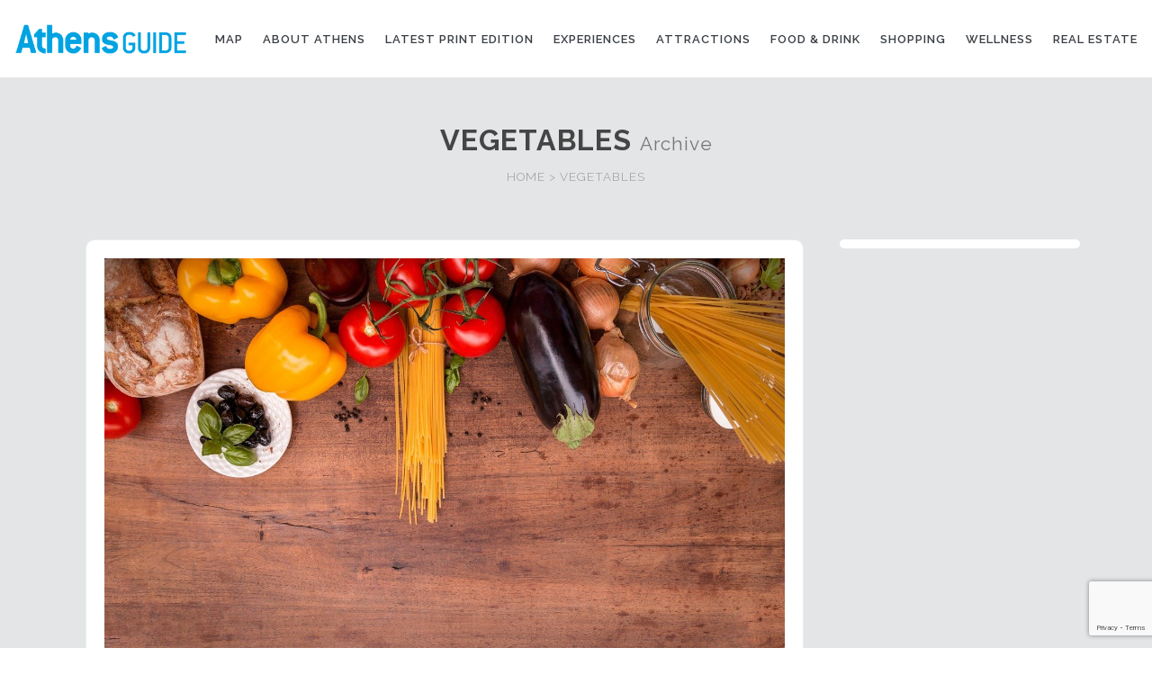

--- FILE ---
content_type: text/html; charset=UTF-8
request_url: https://yourathensguide.gr/tag/vegetables/
body_size: 22285
content:
<!DOCTYPE html>
<!--[if IE 7]>
<html class="ie ie7" lang="en-US">
<![endif]-->
<!--[if IE 8]>
<html class="ie ie8" lang="en-US">
<![endif]-->
<!--[if !(IE 7) | !(IE 8)  ]><!-->
<html lang="en-US">
<!--<![endif]-->
<head>
<meta charset="UTF-8" />
<meta http-equiv="X-UA-Compatible" content="IE=edge">
<meta name="viewport" content="width=device-width, initial-scale=1">
<link rel="profile" href="http://gmpg.org/xfn/11" />
<link rel="pingback" href="https://yourathensguide.gr/xmlrpc.php" />


<!--[if lte IE 9]>
<script src="https://yourathensguide.gr/wp-content/themes/javo-directory/assets/js/html5.js" type="text/javascript"></script>
<![endif]-->

<style type='text/css'>
/* Themes settings css */html body{ font-size:14px; }html body{ line-height:18px; }/* Color accent *//* Header tag group */body h1, body h1 a{ font-size:18px;}body h1, body h1 a{ line-height:20px;}body h2, body h2 a{ font-size:20px;}body h2, body h2 a{ line-height:24px;}body h3, body h3 a{ font-size:16px;}body h3, body h3 a{ line-height:22px;}body h4, body h4 a{ font-size:14px;}body h4, body h4 a{ line-height:20px;}body h5, body h5 a{ font-size:13px;}body h5, body h5 a{ line-height:20px;}body h6, body h6 a{ font-size:13px;}body h6, body h6 a{ line-height:20px;}/* Header *//* dropdown css */
</style>
<link rel="stylesheet/less" type="text/css" href="https://yourathensguide.gr/wp-content/plugins/lava-directory-review/assets/css/review-style.less">
<style type="text/css">

	
	.admin-color-setting,
	.btn.admin-color-setting,
	.javo-txt-meta-area.admin-color-setting,
	.javo-left-overlay.bg-black .javo-txt-meta-area.admin-color-setting,
	.javo-left-overlay.bg-red .javo-txt-meta-area.admin-color-setting,
	.javo-txt-meta-area.custom-bg-color-setting
	{
		background-color: ;
				border:none;
			}
	.javo-left-overlay .corner-wrap .corner-background.admin-color-setting,
	.javo-left-overlay .corner-wrap .corner.admin-color-setting{
		border:2px solid ;
		border-bottom-color: transparent !important;
		border-left-color: transparent !important;
		background:none !important;
	}
	.admin-border-color-setting{
		border-color:;
	}
	.custom-bg-color-setting,
	#javo-events-gall .event-tag.custom-bg-color-setting{
		background-color: ;
	}
	.custom-font-color{
		color:;
	}
	.jvfrm_spot_pagination > .page-numbers.current{
		background-color:;
		color:#fff;
	}
	.progress .progress-bar{border:none; background-color:; color:;}
	

	html body.single-lv_listing header#header-one-line ul.nav.navbar-nav>li.menu-item>a,
	html body.single-lv_listing #header-one-line ul.widget_top_menu_wrap > li.widget_top_menu > a,
	html body.single-lv_listing #header-one-line ul.widget_top_menu_wrap > li.widget_top_menu button > i,
	html body.single-lv_listing #header-one-line #javo-navibar .navbar-right>li>a>span,
	html body.single-lv_listing #header-one-line .javo-main-navbar .container .container-fluid #javo-navibar .jvfrm_user_menu #jvfrm_user_menu_btn .jvfrm_user_menu_username,
	html body.single-lv_listing #header-one-line #javo-navibar .navbar-right>li>a>img{color:#3a3f45 !important; }


	#javo-archive-sidebar-nav > li > a { background: ; }
	#javo-archive-sidebar-nav > li.li-with-ul > span{ color:#fff; }
	#javo-archive-sidebar-nav .slight-submenu-button{ color: ; }
	.javo-archive-header-search-bar>.container{background:; border-color:;}
	ul#single-tabs li.active{ background:  !important; border-color:  !important;}
	ul#single-tabs li.active a:hover{ color:#ddd !important; background:  !important; }
	ul#single-tabs li a:hover{ color:  !important; }

	.footer-top-full-wrap h5,
	.footer-bottom-full-wrap h5,
	.footer-background-wrap footer.footer-wrap .widgettitle_wrap .widgettitle span,
	.footer-background-wrap .footer-wrap >.container .widgets-wraps .lava-recent-widget .lava-recent-widget-title h3,
	.footer-background-wrap footer.footer-wrap .footer-sidebar-wrap .jv-footer-column.col-md-4 .lava-recent-widget .lava-recent-widget-title h3,
	.footer-background-wrap .widgets-wraps .lava-featured-widget .lava-featured-widget-title h3,
	.footer-background-wrap .widgets-wraps .widgettitle span a.rsswidget,
	.footer-background-wrap footer.footer-wrap .jv-footer-info .jv-footer-info-logo-wrap .jv-footer-logo-text-title,
	.footer-background-wrap footer.footer-wrap .jv-footer-info .jv-footer-info-text-wrap .jv-footer-info-text-title,
	.footer-background-wrap footer.footer-wrap .jv-footer-info .jv-footer-info-image-wrap .jv-footer-info-image-title{color: #ffffff !important;}

	.footer-top-full-wrap .latest-posts .col-md-12 h3 a,
	.footer-top-full-wrap .latest-posts .col-md-12 a span,
	.footer-bottom-full-wrap .latest-posts .col-md-12 h3 a,
	.footer-bottom-full-wrap .latest-posts .col-md-12 a span,
	footer.footer-wrap .jv-footer-column a,
	footer.footer-wrap .jv-footer-column a div,
	footer.footer-wrap .jv-footer-column li,
	footer.footer-wrap .javo-shortcode.shortcode-jvfrm_spot_slider2 .shortcode-container .shortcode-output .slider-wrap.flexslider .flex-viewport ul.slides .module.javo-module3 .section-excerpt > a .meta-excerpt,
	#menu-footer-menu>li>a,
	footer.footer-wrap .col-md-3 .lava-featured-widget-content>span,
	footer.footer-wrap .col-md-3 .lava-featured-widget-content>.price,
	footer.footer-wrap .widgets-wraps label,
	footer.footer-wrap .widgets-wraps #wp-calendar caption,
	footer.footer-wrap .widgets-wraps #wp-calendar th,
	footer.footer-wrap .widgets-wraps #wp-calendar td,
	footer.footer-wrap .widgets-wraps .textwidget p,
	footer.footer-wrap .widgets-wraps>ul>li,
	footer.footer-wrap .widgets-wraps>ul>li>a,
	.footer-background-wrap footer.footer-wrap .jv-footer-info .jv-footer-info-text-wrap .jv-footer-info-text,
	.footer-background-wrap footer.footer-wrap .jv-footer-info .jv-footer-info-logo-wrap .jv-footer-info-email a,
	.footer-background-wrap footer.footer-wrap .jv-footer-info .jv-footer-info-logo-wrap .jv-footer-info-email,
	.footer-background-wrap footer.footer-wrap .jv-footer-info .jv-footer-info-logo-wrap .jv-footer-info-working-hour,
	.footer-background-wrap .footer-wrap a{color: #999999 !important;}
	footer.footer-wrap .widgettitle_wrap .widgettitle,
	footer.footer-wrap .widgettitle_wrap .widgettitle:after,
	div.footer-background-wrap .footer-wrap >.container .widgets-wraps .lava-recent-widget .lava-recent-widget-title,
	footer.footer-wrap .lava-featured-widget-title{
					border-color: #ffffff;
			}
	.footer-background-wrap .widgets-wraps .widget_posts_wrap .latest-posts .col-md-12:hover a,
	.footer-background-wrap .widgets-wraps .widget_posts_wrap .latest-posts .col-md-12:hover a span,
	.footer-background-wrap .lava-recent-widget .latest-posts:hover .lava-recent-widget-content a,
	.lava-featured-widget .lava-featured-widget-content a:hover,
	footer .widgets-wraps li a:hover{color: #ffffff !important;}
	.footer-background-wrap .footer-sidebar-wrap .footer-copyright{color: #ffffff !important;}


					

</style>
		<style type="text/css">html header#header-one-line nav.navbar{ background-color:rgba( 255, 255, 255, 1); }html header.main nav.navbar.affix{ background-color:rgba( 255, 255, 255, 1) !important; }#header-one-line .javo-main-navbar .container .container-fluid #javo-navibar ul.jv-nav-ul .menu-item .dropdown-menu li a,#header-one-line .javo-main-navbar .container .container-fluid #javo-navibar ul.jv-nav-ul .menu-item .dropdown-menu li.dropdown-header{background:#00a3e2;}#header-one-line .javo-main-navbar .container .container-fluid #javo-navibar ul.jv-nav-ul .menu-item .dropdown-menu li.divider{border-color:#00a3e2; margin-bottom:0px}header#header-one-line .javo-main-navbar .container .container-fluid #javo-navibar ul.jv-nav-ul > li.menu-item.menu-item-has-children > ul.dropdown-menu:after{border-bottom-color:#00a3e2;}#header-one-line .javo-main-navbar .container .container-fluid #javo-navibar ul.jv-nav-ul .menu-item .dropdown-menu li.menu-item a:hover,header#header-one-line .javo-main-navbar .container .container-fluid #javo-navibar ul.navbar-left > li.menu-item.menu-item-has-children > ul.dropdown-menu li.menu-item-has-children ul.dropdown-menu li.menu-item > a:hover,#header-one-line .javo-main-navbar .container .container-fluid #javo-navibar ul.jv-nav-ul .menu-item .dropdown-menu li.menu-item.active a{background:#4bcce5;}#header-one-line .javo-main-navbar .container .container-fluid #javo-navibar ul.jv-nav-ul .menu-item .dropdown-menu li.menu-item a{color:#ffffff !important;}html header#header-one-line nav.javo-main-navbar{ box-shadow:none; }html header#header-one-line:after{ content:none; }html body header#header-one-line ul.nav > li.menu-item > a{ color:#3a3f45; }html body header#header-one-line ul.widget_top_menu_wrap > li.widget_top_menu > a{ color:#3a3f45; }html body header#header-one-line .jvfrm_user_menu #jvfrm_user_menu_btn .jvfrm_user_menu_username{ color:#3a3f45; }html body header#header-one-line ul.widget_top_menu_wrap > li.widget_top_menu button.btn{ color:#3a3f45; }#header-one-line.jv-vertical-nav .javo-main-navbar .container #javo-navibar #menu-primary >.menu-item >.dropdown-menu:after{border-left-color: #454545;}html header#header-one-line:not(.jv-nav-row-2) .container{ width:100%; }html header#header-one-line div#javo-navibar{ text-align:right; }html header#header-one-line div#javo-navibar ul{ text-align:left; }html header#header-one-line.header-general .javo-main-navbar .navbar-header .navbar-brand-wrap .navbar-brand img{ left:15px; }html header#header-one-line:not(.jv-nav-row-2) div#javo-navibar ul.jv-nav-ul:not(.mobile){ float:none !important; display:inline-block; vertical-align:top; margin-top:6px; }html header#header-one-line div#javo-navibar ul.navbar-right:not(.mobile){ float:none !important; display:inline-block; vertical-align:top; }html header#header-one-line div#javo-navibar ul.jv-nav-ul:not(.mobile){ margin-top:6px; }html body header#header-one-line .affix #javo-navibar ul.nav > li.menu-item > a{ color:#000; }html body header#header-one-line .affix ul.widget_top_menu_wrap > li.widget_top_menu > a{ color:#000; }#header-one-line .javo-main-navbar.affix .container .container-fluid #javo-navibar .jvfrm_user_menu #jvfrm_user_menu_btn .jvfrm_user_menu_username{ color:#000; }html body header#header-one-line .affix ul.widget_top_menu_wrap > li.widget_top_menu button.btn{ color:#000; }#header-one-line.jv-vertical-nav .javo-main-navbar.affix .container #javo-navibar #menu-primary >.menu-item >.dropdown-menu:after{border-left-color: #454545;}html header#header-one-line nav.javo-main-navbar.affix{ box-shadow:none; color:transparent;}html header#header-one-line:after{ content:none; }html body.mobile header#header-one-line.main .navbar{ background-color:rgba( 255, 255, 255, 1) !important; }#header-one-line .javo-main-navbar .container .container-fluid #javo-navibar >.navbar-mobile{ background-color:transparent !important; }body.mobile.page-template-lava_lv_listing_map #header-one-line #javo-navibar{ background-color:rgba( 255, 255, 255, 1) !important; }.javo-mobile-left-menu{color:#646464;}#header-one-line .javo-main-navbar .container .container-fluid #javo-navibar >.navbar-mobile .nav-item a,html body.mobile header#header-one-line #javo-navibar ul.nav > li.menu-item > a{ color:#000 !important; }html body.mobile header#header-one-line .navbar-header>button>span{ background-color:#000 !important; }html .single-post #header-one-line>nav:not(.affix){ position: relative !important; margin: 0 !important; }html .single-post header.main{ margin:0 !important; }html .single-post header.main{ background-color:rgba( 255, 255, 255, 1) !important; background-image: none !important;}html .single-post header.main > nav.navbar.affix-top	{ background-color:rgba( 255, 255, 255, 1) !important;}html body.single-post header#header-one-line ul.widget_top_menu_wrap > li.widget_top_menu > a,html body.single-post header#header-one-line .jvfrm_user_menu #jvfrm_user_menu_btn .jvfrm_user_menu_username,html body.single-post header#header-one-line ul.nav > li.menu-item > a{color:#3a3f45;}html body.single-lv_listing header#header-one-line.main{ position:relative; }html body a.admin-color-setting,html body button.admin-color-setting,html body .btn.admin-color-setting,html body .admin-color-setting:hover,html body a.admin-color-setting:hover,html body button.admin-color-setting:hover,html body .btn.admin-color-setting:hover,html body .admin-color-setting-hover:hover,html body .btn.admin-color-setting-hover:hover,html body button.btn.admin-color-setting-hover:hover,.lv-directory-review-wrap .jv-rating-form-wrap #javo-review-form-container .lv-review-submit:hover,.lv-directory-review-wrap .jv-rating-form-wrap #javo-review-form-container .lv-review-login:hover,body.single-lv_listing #javo-item-wc-booking-section .cart button.wc-bookings-booking-form-button:hover,.lv-directory-review-wrap .lv-review-loadmore button#javo-detail-item-review-loadmore:hover,html body div.javo-shortcode.shortcode-jvfrm_spot_search2 div.row.jv-search2-actions-row button[type='submit'].admin-color-setting:hover,html body a.jv-button-transition,html body .btn.jv-button-transition,html body button.btn.jv-button-transition,html body button.btn.jv-button-transition:hover,html body a#back-to-top,html body a#back-to-top:hover,body #register_panel .modal-footer .text-right button,body #register_panel .modal-footer .text-right button:hover,html body #login_panel .modal-dialog .modal-content .modal-body .bottom_row .required,html body #login_panel .modal-dialog .modal-content .modal-body .bottom_row .required:hover,html body #login_panel .modal-dialog .modal-content .modal-body .lava_login_wrap .lava_login button,html body #login_panel .modal-dialog .modal-content .modal-body .lava_login_wrap .lava_login button:hover,html body.javo-dashboard .main-content-right .my-page-title a.btn-danger.admin-color-setting:hover,body.javo-dashboard .jv-my-page .top-row.container >.col-md-12 .profile-and-image-container .nav-tabs li a:hover,body.javo-dashboard .jv-my-page .second-container-content .jv-mypage-home .panel-default .panel-body .nav-tabs li a:hover,html body.single button.lava_contact_modal_button,html body.single button.lava_contact_modal_button:hover,html body.single div.single-item-tab div.container form.lava-wg-author-contact-formdiv.panel div.panel-body.author-contact-button-wrap button.btn.admin-color-setting:hover,html body.single div.single-item-tab div.container div.panel div.panel-body.author-contact-button-wrapbutton.btn.admin-color-setting-hover:hover,.single-lv_listing #jvlv-single-get-direction .modal-footer button,.single-lv_listing .single-item-tab #dot-nav ul li:hover,.single-lv_listing .single-item-tab #dot-nav ul li.active,.lv-directory-review-wrap .review-avg-wrap .review-avg-score-wrap .review-avg-des .review-avg-bar-wrap .col-md-9 .progress .progress-bar,.lava_contact_modal .modal-dialog .modal-content .modal-body .contact-form-widget-wrap .ninja-forms-cont .field-wrap input[type='submit'],.lava_report_modal .modal-dialog .modal-content .modal-body .contact-form-widget-wrap .ninja-forms-cont .field-wrap input[type='submit'],.single-lv_listing #javo-single-sidebar #javo-item-contact-section .ninja-forms-cont .field-wrap input[type='submit'],body.single.single-lv_listing .lava-Di-share-dialog#lava-alert-box h5 .row .col-md-12 .modal-header,body.single.single-lv_listing .lava-Di-share-dialog#lava-alert-box h5 .row .col-md-12 .row .col-md-3 button,.widget_lava_directory_booking_widget button.wc-bookings-booking-form-button,#lv-header-search-container.nav > form#lv-header-search-addon-form > .lv-header-search-addon-wrap #lv-header-search-addon .row .lv-header-search-addon-search-now button,html body div.javo-slider-tooltip,html body div.javo-my-position-geoloc .noUi-handle,html body div.jvfrm_spot_map_list_sidebar_wrap .noUi-handle,html body #javo-maps-listings-switcher > .switcher-right > .btn-group label:hover,html body #javo-maps-listings-switcher > .switcher-right > .btn-group label.active,html body .javo-maps-panel-wrap .javo-map-box-advance-filter-wrap-fixed #javo-map-box-advance-filter,html body .javo-maps-search-wrap #javo-map-box-advance-filter:hover,html body #javo-maps-wrap .javo-module3 .media-left .meta-category,html body #javo-maps-wrap .javo-module12 .jv-module-featured-label,html body #javo-listings-wrap .javo-module12 .jv-module-featured-label,end#primary-color{ background-color: !important; }html body #javo-maps-wrap .javo-module3 .media-body .meta-price ,end#primary-font-color{ color: }html body h3.page-header,html body.javo-dashboard .my-page-title,.lava_contact_modal .contact-form-widget-wrap .page-header,.lava_contact_modal .modal-dialog .modal-content .modal-body .contact-form-widget-wrap .ninja-forms-cont .field-wrap input[type='submit'],.lava_report_modal .contact-form-widget-wrap .page-header,.lava_report_modal .modal-dialog .modal-content .modal-body .contact-form-widget-wrap .ninja-forms-cont .field-wrap input[type='submit'],.single-lv_listing #javo-single-sidebar #javo-item-contact-section .ninja-forms-cont .page-header,.single-lv_listing #javo-single-sidebar #javo-item-contact-section .ninja-forms-cont .field-wrap input[type='submit'],body.single.single-lv_listing .lava-Di-share-dialog#lava-alert-box h5 .row .col-md-12 .row .col-md-3 button,html body #login_panel .modal-dialog .modal-content .modal-body .lava_login_wrap .lava_login button,#lv-header-search-container.nav > form#lv-header-search-addon-form > .lv-header-search-addon-wrap #lv-header-search-addon .row .lv-header-search-addon-search-now button,end#primary-border-colo,body #register_panel .modal-footer .text-right button,body #register_panel .modal-footer .text-right button:hover,#javo-infow-brief-window .heading-wrap h2,.single-lv_listing #jvlv-single-get-direction .modal-footer button,#header-one-line.jv-nav-row-2 .javo-main-navbar #javo-navibar #menu-primary >.menu-item.active, #header-one-line.jv-nav-row-2 .javo-main-navbar #javo-navibar #menu-primary >.menu-item.current_page_parent, #header-one-line.jv-nav-row-2 .javo-main-navbar #javo-navibar #menu-primary >.menu-item:hover{ border-color: !important; }html body #javo-listings-wrap .javo-module12 .jv-module-featured-label:before,html body #javo-maps-wrap .javo-module12 .jv-module-featured-label:before{border-top-color: !important;}html body #javo-listings-wrap .javo-module12 .jv-module-featured-label:after,html body #javo-maps-wrap .javo-module12 .jv-module-featured-label:after{border-top-color: !important;border-bottom-color: !important;}html body .jv-trans-menu-contact-left-wrap i.admin-color-setting,html body .jv-trans-menu-contact-right-wrap i.admin-color-setting{ background-color:transparent !important; color:; }html body #dot-nav > ul > li.active,html body div.jv-custom-post-content > div.jv-custom-post-content-trigger,html body #javo-item-description-read-more{ color:; }html body .shortcode-jvfrm_spot_timeline1 .timeline-item .jv-data i{ color:; }.woocommerce .add_to_cart_button,.woocommerce .add_to_cart_button:hover,div.woocommerce a.add_to_cart_button,div.woocommerce a.add_to_cart_button:hover,html body.woocommerce.woocommerce-page ul.products li.product .onsale-wrap .onsale-inner,html body.woocommerce.woocommerce-page.single-product .onsale-inner,html body.woocommerce.woocommerce-page a.button,html body.woocommerce.woocommerce-page button.button,html body.woocommerce.woocommerce-page input.button,html body.woocommerce.woocommerce-page .added_to_cart,html body.woocommerce.woocommerce-page .added_to_cart:hover,html body.woocommerce.woocommerce-page button.button.single_add_to_cart_button,html body.woocommerce.woocommerce-page button.button.single_add_to_cart_button:hover,html body.woocommerce-cart.woocommerce-page .single-product .onsale-inner,html body.woocommerce-cart.woocommerce-page a.button,html body.woocommerce-cart.woocommerce-page button.button,html body.woocommerce-cart.woocommerce-page input.button,html body.woocommerce-cart.woocommerce-page a.button.checkout-button,html body.woocommerce-cart.woocommerce-page a.button.checkout-button:hover,html body.woocommerce-checkout.woocommerce-page .single-product .onsale-inner,html body.woocommerce-checkout.woocommerce-page a.button,html body.woocommerce-checkout.woocommerce-page button.button,html body.woocommerce-checkout.woocommerce-page input.button,html body.woocommerce-checkout.woocommerce-page input[ type='submit' ].button,html body.woocommerce-account.woocommerce-page .single-product .onsale-inner,html body.woocommerce-account.woocommerce-page a.button,html body.woocommerce-account.woocommerce-page button.button,html body.woocommerce-account.woocommerce-page input.button,html body.woocommerce.woocommerce-page #respond input#submit,html body.woocommerce.woocommerce-page #content input.button,html body.woocommerce.woocommerce-page div.product .woocommerce-tabs ul.tabs li.active,html body.woocommerce.woocommerce-page #content div.product .woocommerce-tabs ul.tabs li.active,html body.woocommerce.woocommerce-page div.product .woocommerce-tabs ul.tabs li.active,html body.woocommerce.woocommerce-page #content div.product .woocommerce-tabs ul.tabs li.active,html body.woocommerce.woocommerce-page .quantity .plus,html body.woocommerce.woocommerce-page .quantity .minus,html body.woocommerce.woocommerce-page #content .quantity .minus,html body.woocommerce.woocommerce-page #content .quantity .minus,html body.woocommerce-cart.woocommerce-page .quantity .plus,html body.woocommerce-cart.woocommerce-page .quantity .minus{background-color:; }html body.single.single-lv_listing .woocommerce.woocommerce-page > ul.products > li.module > div.jv-hover-wrap > a.button.jv-woo-button.add_to_cart_button:hover{background-color: !important; }html body.woocommerce.woocommerce-page h1.page-title,html body.woocommerce.woocommerce-page .pp-single-content h1.page-title,html body.woocommerce.woocommerce-page h1.custom-header,html body.woocommerce-cart.woocommerce-page h1.custom-header,html body.woocommerce-checkout.woocommerce-page h1.custom-header,html body.woocommerce-account.woocommerce-page h1.custom-headerbody.woocommerce .woocommerce-error, body.woocommerce-page .woocommerce-error{border-color:;}html body.woocommerce.woocommerce-page a.remove,html body.woocommerce-cart.woocommerce-page a.remove,html body.woocommerce-cart.woocommerce-page form .form-row .required, form .form-row .required{color: !important;}html body.woocommerce.woocommerce-page a.remove:hover,html body.woocommerce-cart.woocommerce-page a.remove:hover{background-color:; color:#fff !important; }html body a.admin-color-setting,html body button.admin-color-setting,html body .btn.admin-color-setting,html body .admin-color-setting:hover,html body a.admin-color-setting:hover,html body button.admin-color-setting:hover,html body .btn.admin-color-setting:hover,html body a.jv-button-transition,html body .btn.jv-button-transition,html body button.btn.jv-button-transition,html body button.btn.jv-button-transition:hover,html body a#back-to-top,html body a#back-to-top:hover,html body.javo-dashboard .main-content-right .my-page-title a.btn-danger.admin-color-setting:hover,body.javo-dashboard .jv-my-page .top-row.container >.col-md-12 .profile-and-image-container .nav-tabs li a:hover,body.javo-dashboard .jv-my-page .second-container-content .jv-mypage-home .panel-default .panel-body .nav-tabs li a:hover,html body.single button.lava_contact_modal_button,html body.single button.lava_contact_modal_button:hover,html body.single .lava-single-sidebar .panel-heading.admin-color-setting .col-md-12 h3,html body div.javo-slider-tooltip,html body div.javo-my-position-geoloc .noUi-handle,html body div.jvfrm_spot_map_list_sidebar_wrap .noUi-handle,html body #javo-maps-listings-switcher > .switcher-right > .btn-group label:hover,html body #javo-maps-listings-switcher > .switcher-right > .btn-group label.active,html body .javo-maps-panel-wrap .javo-map-box-advance-filter-wrap-fixed #javo-map-box-advance-filter,html body .javo-maps-search-wrap #javo-map-box-advance-filter:hover,html body #javo-maps-wrap .javo-module3 .media-left .meta-category,.widget_lava_directory_booking_widget button.wc-bookings-booking-form-button,.javo-shortcode .shortcode-output ul.pagination > li.active > span:hover,.javo-shortcode .shortcode-output .page-numbers.loadmore:hover,.javo-shortcode .shortcode-output ul.pagination > li > a:hover ,.javo-shortcode .shortcode-output ul.pagination > li.active > a ,.javo-shortcode .shortcode-output ul.pagination > li.active > a:hover ,.javo-shortcode .shortcode-output ul.pagination > li.active > a:focus ,.javo-shortcode .shortcode-output ul.pagination > li.active > span ,.javo-shortcode .shortcode-output ul.pagination > li.active > a:focus,html body #javo-maps-wrap .javo-module3 .media-body .meta-price ,end#primary-font-color{ color: !important; }.woocommerce .add_to_cart_button,.woocommerce .add_to_cart_button:hover,div.woocommerce a.add_to_cart_button,div.woocommerce a.add_to_cart_button:hover,html body.woocommerce.woocommerce-page ul.products li.product .onsale-wrap .onsale-inner,html body.woocommerce.woocommerce-page .single-product .onsale-inner,html body.woocommerce.woocommerce-page a.button,html body.woocommerce.woocommerce-page button.button,html body.woocommerce.woocommerce-page input.button,html body.woocommerce.woocommerce-page .added_to_cart,html body.woocommerce.woocommerce-page button.button.single_add_to_cart_button,html body.woocommerce.woocommerce-page button.button.single_add_to_cart_button:hover,html body.woocommerce-cart.woocommerce-page .single-product .onsale-inner,html body.woocommerce-cart.woocommerce-page a.button,html body.woocommerce-cart.woocommerce-page button.button,html body.woocommerce-cart.woocommerce-page input.button,html body.woocommerce-cart.woocommerce-page a.button.checkout-button,html body.woocommerce-cart.woocommerce-page a.button.checkout-button:hover,html body.woocommerce-checkout.woocommerce-page a.button,html body.woocommerce-checkout.woocommerce-page button.button,html body.woocommerce-checkout.woocommerce-page input.button,html body.woocommerce-checkout.woocommerce-page input[ type='submit' ].button,html body.woocommerce-account.woocommerce-page .single-product .onsale-inner,html body.woocommerce-account.woocommerce-page a.button,html body.woocommerce-account.woocommerce-page button.button,html body.woocommerce-account.woocommerce-page input.button,html body.woocommerce.woocommerce-page #respond input#submit,html body.woocommerce.woocommerce-page #content input.button,html body.woocommerce.woocommerce-page .quantity .plus,html body.woocommerce.woocommerce-page .quantity .minus,html body.woocommerce.woocommerce-page #content .quantity .minus,html body.woocommerce.woocommerce-page #content .quantity .minus,html body.woocommerce-cart.woocommerce-page .quantity .plus,html body.woocommerce-cart.woocommerce-page .quantity .minus{border-color:;}html body.single.single-lv_listing .woocommerce.woocommerce-page > ul.products > li.module > div.jv-hover-wrap > a.button.jv-woo-button.add_to_cart_button:hover{border-color: !important; }html body > div.footer-background-wrap{ background-color:#313131; }html body.single div.single-item-tab #javo-single-content.item-single .javo-detail-item-content>.col-md-12{ background-color:#ffffff !important; }.single-item-tab #javo-single-content .javo-detail-item-content .col-md-12 > h3,
				.single-item-tab #javo-single-content .javo-detail-item-content .col-md-12 > #javo-item-detail-image-section > h3,
				.single-item-tab #javo-single-sidebar > .col-md-12 > h3{ color:#666; }.single-item-tab #javo-single-content #javo-item-location-section .col-md-12>h3{ color:#ffffff; }#javo-single-content .javo-detail-item-content .item-description .jv-custom-post-content-inner p,#javo-single-content .javo-detail-item-content .item-description .jv-custom-post-content-inner li,#javo-single-content .javo-detail-item-content .item-description .jv-custom-post-content-inner strong{ color:#888888 !important; }.single-item-tab{ background-color:#f4f4f4; }.single-item-tab{ background-color:#f4f4f4; }.tg-jv-meta-rating{ background-image:url(https://yourathensguide.gr/wp-content/themes/javo-directory/assets/images/star-all.png) !important; }html body.single.single-lv_listing header#header-one-line nav.javo-main-navbar{ top:auto; position:relative; left:auto; right:auto; }html body.page-template.page-template-lava_lv_listing_map .javo-maps-panel-wrap.map-layout-top.jv-map-filter-type-bottom-oneline .javo-maps-panel-wrap-inner{ background-color:#f4f4f4; }</style>
<meta name='robots' content='index, follow, max-image-preview:large, max-snippet:-1, max-video-preview:-1' />

	<!-- This site is optimized with the Yoast SEO plugin v19.3 - https://yoast.com/wordpress/plugins/seo/ -->
	<title>vegetables Archives - Your Athens Guide</title>
	<link rel="canonical" href="https://yourathensguide.gr/tag/vegetables/" />
	<meta property="og:locale" content="en_US" />
	<meta property="og:type" content="article" />
	<meta property="og:title" content="vegetables Archives - Your Athens Guide" />
	<meta property="og:url" content="https://yourathensguide.gr/tag/vegetables/" />
	<meta property="og:site_name" content="Your Athens Guide" />
	<meta name="twitter:card" content="summary_large_image" />
	<script type="application/ld+json" class="yoast-schema-graph">{"@context":"https://schema.org","@graph":[{"@type":"Organization","@id":"https://yourathensguide.gr/#organization","name":"City Contact","url":"https://yourathensguide.gr/","sameAs":["https://www.instagram.com/athens_guide/","https://www.facebook.com/AthensGuide/?locale=el_GR"],"logo":{"@type":"ImageObject","inLanguage":"en-US","@id":"https://yourathensguide.gr/#/schema/logo/image/","url":"https://yourathensguide.gr/wp-content/uploads/2024/12/CityContact-LOGO_3.jpg","contentUrl":"https://yourathensguide.gr/wp-content/uploads/2024/12/CityContact-LOGO_3.jpg","width":80,"height":22,"caption":"City Contact"},"image":{"@id":"https://yourathensguide.gr/#/schema/logo/image/"}},{"@type":"WebSite","@id":"https://yourathensguide.gr/#website","url":"https://yourathensguide.gr/","name":"Your Athens Guide","description":"","publisher":{"@id":"https://yourathensguide.gr/#organization"},"potentialAction":[{"@type":"SearchAction","target":{"@type":"EntryPoint","urlTemplate":"https://yourathensguide.gr/?s={search_term_string}"},"query-input":"required name=search_term_string"}],"inLanguage":"en-US"},{"@type":"CollectionPage","@id":"https://yourathensguide.gr/tag/vegetables/","url":"https://yourathensguide.gr/tag/vegetables/","name":"vegetables Archives - Your Athens Guide","isPartOf":{"@id":"https://yourathensguide.gr/#website"},"breadcrumb":{"@id":"https://yourathensguide.gr/tag/vegetables/#breadcrumb"},"inLanguage":"en-US","potentialAction":[{"@type":"ReadAction","target":["https://yourathensguide.gr/tag/vegetables/"]}]},{"@type":"BreadcrumbList","@id":"https://yourathensguide.gr/tag/vegetables/#breadcrumb","itemListElement":[{"@type":"ListItem","position":1,"name":"Home","item":"https://yourathensguide.gr/"},{"@type":"ListItem","position":2,"name":"vegetables"}]}]}</script>
	<!-- / Yoast SEO plugin. -->


<link rel='dns-prefetch' href='//maps.googleapis.com' />
<link rel='dns-prefetch' href='//www.google.com' />
<link rel='dns-prefetch' href='//s.w.org' />
<link rel="alternate" type="application/rss+xml" title="Your Athens Guide &raquo; Feed" href="https://yourathensguide.gr/feed/" />
<link rel="alternate" type="application/rss+xml" title="Your Athens Guide &raquo; Comments Feed" href="https://yourathensguide.gr/comments/feed/" />
<link rel="alternate" type="text/calendar" title="Your Athens Guide &raquo; iCal Feed" href="https://yourathensguide.gr/events/?ical=1" />
<link rel="alternate" type="application/rss+xml" title="Your Athens Guide &raquo; vegetables Tag Feed" href="https://yourathensguide.gr/tag/vegetables/feed/" />
<script type="text/javascript">
window._wpemojiSettings = {"baseUrl":"https:\/\/s.w.org\/images\/core\/emoji\/14.0.0\/72x72\/","ext":".png","svgUrl":"https:\/\/s.w.org\/images\/core\/emoji\/14.0.0\/svg\/","svgExt":".svg","source":{"concatemoji":"https:\/\/yourathensguide.gr\/wp-includes\/js\/wp-emoji-release.min.js?ver=6.0.1"}};
/*! This file is auto-generated */
!function(e,a,t){var n,r,o,i=a.createElement("canvas"),p=i.getContext&&i.getContext("2d");function s(e,t){var a=String.fromCharCode,e=(p.clearRect(0,0,i.width,i.height),p.fillText(a.apply(this,e),0,0),i.toDataURL());return p.clearRect(0,0,i.width,i.height),p.fillText(a.apply(this,t),0,0),e===i.toDataURL()}function c(e){var t=a.createElement("script");t.src=e,t.defer=t.type="text/javascript",a.getElementsByTagName("head")[0].appendChild(t)}for(o=Array("flag","emoji"),t.supports={everything:!0,everythingExceptFlag:!0},r=0;r<o.length;r++)t.supports[o[r]]=function(e){if(!p||!p.fillText)return!1;switch(p.textBaseline="top",p.font="600 32px Arial",e){case"flag":return s([127987,65039,8205,9895,65039],[127987,65039,8203,9895,65039])?!1:!s([55356,56826,55356,56819],[55356,56826,8203,55356,56819])&&!s([55356,57332,56128,56423,56128,56418,56128,56421,56128,56430,56128,56423,56128,56447],[55356,57332,8203,56128,56423,8203,56128,56418,8203,56128,56421,8203,56128,56430,8203,56128,56423,8203,56128,56447]);case"emoji":return!s([129777,127995,8205,129778,127999],[129777,127995,8203,129778,127999])}return!1}(o[r]),t.supports.everything=t.supports.everything&&t.supports[o[r]],"flag"!==o[r]&&(t.supports.everythingExceptFlag=t.supports.everythingExceptFlag&&t.supports[o[r]]);t.supports.everythingExceptFlag=t.supports.everythingExceptFlag&&!t.supports.flag,t.DOMReady=!1,t.readyCallback=function(){t.DOMReady=!0},t.supports.everything||(n=function(){t.readyCallback()},a.addEventListener?(a.addEventListener("DOMContentLoaded",n,!1),e.addEventListener("load",n,!1)):(e.attachEvent("onload",n),a.attachEvent("onreadystatechange",function(){"complete"===a.readyState&&t.readyCallback()})),(e=t.source||{}).concatemoji?c(e.concatemoji):e.wpemoji&&e.twemoji&&(c(e.twemoji),c(e.wpemoji)))}(window,document,window._wpemojiSettings);
</script>
<style type="text/css">
img.wp-smiley,
img.emoji {
	display: inline !important;
	border: none !important;
	box-shadow: none !important;
	height: 1em !important;
	width: 1em !important;
	margin: 0 0.07em !important;
	vertical-align: -0.1em !important;
	background: none !important;
	padding: 0 !important;
}
</style>
	<link rel='stylesheet' id='bootstrap-css'  href='https://yourathensguide.gr/wp-content/themes/javo-directory/assets/css/bootstrap.min.css?ver=6.0.1' type='text/css' media='all' />
<link rel='stylesheet' id='javoThemes-spot-css'  href='https://yourathensguide.gr/wp-content/themes/javo-directory/style.css?ver=3.3.9.21' type='text/css' media='all' />
<link rel='stylesheet' id='font-awsome-css'  href='https://yourathensguide.gr/wp-content/themes/javo-directory/assets/css/font-awesome.min.css?ver=6.0.1' type='text/css' media='all' />
<link rel='stylesheet' id='icomoon-css'  href='https://yourathensguide.gr/wp-content/themes/javo-directory/assets/css/icon-icomoon.css?ver=6.0.1' type='text/css' media='all' />
<link rel='stylesheet' id='viewer-icon-css'  href='https://yourathensguide.gr/wp-content/themes/javo-directory/assets/css/viewer-icon.css?ver=6.0.1' type='text/css' media='all' />
<link rel='stylesheet' id='jvd-icon-css'  href='https://yourathensguide.gr/wp-content/themes/javo-directory/assets/css/jvd-icon.css?ver=6.0.1' type='text/css' media='all' />
<link rel='stylesheet' id='jv-icon1-css'  href='https://yourathensguide.gr/wp-content/themes/javo-directory/assets/css/jv-icon1.css?ver=6.0.1' type='text/css' media='all' />
<link rel='stylesheet' id='jv-icon2-css'  href='https://yourathensguide.gr/wp-content/themes/javo-directory/assets/css/jv-icon2.css?ver=6.0.1' type='text/css' media='all' />
<link rel='stylesheet' id='jv-icon3-css'  href='https://yourathensguide.gr/wp-content/themes/javo-directory/assets/css/jv-icon3.css?ver=6.0.1' type='text/css' media='all' />
<link rel='stylesheet' id='jv-icon4-css'  href='https://yourathensguide.gr/wp-content/themes/javo-directory/assets/css/jv-icon4.css?ver=6.0.1' type='text/css' media='all' />
<link rel='stylesheet' id='jquery-noUISlider-style-css'  href='https://yourathensguide.gr/wp-content/themes/javo-directory/assets/css/jquery.nouislider.min.css?ver=6.0.1' type='text/css' media='all' />
<link rel='stylesheet' id='jasny-bootstrap-min-css'  href='https://yourathensguide.gr/wp-content/themes/javo-directory/assets/css/jasny-bootstrap.min.css?ver=6.0.1' type='text/css' media='all' />
<link rel='stylesheet' id='light-gallery-css-css'  href='https://yourathensguide.gr/wp-content/themes/javo-directory/assets/css/lightgallery.min.css?ver=6.0.1' type='text/css' media='all' />
<link rel='stylesheet' id='common-style-less-css'  href='https://yourathensguide.gr/wp-content/themes/javo-directory/assets/css/common-Style.css?ver=6.0.1' type='text/css' media='all' />
<link rel='stylesheet' id='mapStyle-less-css'  href='https://yourathensguide.gr/wp-content/themes/javo-directory/assets/css/mapStyle.css?ver=6.0.1' type='text/css' media='all' />
<link rel='stylesheet' id='includes-assets-extra-css'  href='https://yourathensguide.gr/wp-content/themes/javo-directory/includes/assets/css/extra.css?ver=6.0.1' type='text/css' media='all' />
<link rel='stylesheet' id='osm-css'  href='https://yourathensguide.gr/wp-content/themes/javo-directory/includes/assets/css/osm.css?ver=6.0.1' type='text/css' media='all' />
<link rel='stylesheet' id='wp-block-library-css'  href='https://yourathensguide.gr/wp-includes/css/dist/block-library/style.min.css?ver=6.0.1' type='text/css' media='all' />
<link rel='stylesheet' id='a-z-listing-block-css'  href='https://yourathensguide.gr/wp-content/plugins/a-z-listing/css/a-z-listing-default.css?ver=4.3.1' type='text/css' media='all' />
<style id='global-styles-inline-css' type='text/css'>
body{--wp--preset--color--black: #000000;--wp--preset--color--cyan-bluish-gray: #abb8c3;--wp--preset--color--white: #ffffff;--wp--preset--color--pale-pink: #f78da7;--wp--preset--color--vivid-red: #cf2e2e;--wp--preset--color--luminous-vivid-orange: #ff6900;--wp--preset--color--luminous-vivid-amber: #fcb900;--wp--preset--color--light-green-cyan: #7bdcb5;--wp--preset--color--vivid-green-cyan: #00d084;--wp--preset--color--pale-cyan-blue: #8ed1fc;--wp--preset--color--vivid-cyan-blue: #0693e3;--wp--preset--color--vivid-purple: #9b51e0;--wp--preset--gradient--vivid-cyan-blue-to-vivid-purple: linear-gradient(135deg,rgba(6,147,227,1) 0%,rgb(155,81,224) 100%);--wp--preset--gradient--light-green-cyan-to-vivid-green-cyan: linear-gradient(135deg,rgb(122,220,180) 0%,rgb(0,208,130) 100%);--wp--preset--gradient--luminous-vivid-amber-to-luminous-vivid-orange: linear-gradient(135deg,rgba(252,185,0,1) 0%,rgba(255,105,0,1) 100%);--wp--preset--gradient--luminous-vivid-orange-to-vivid-red: linear-gradient(135deg,rgba(255,105,0,1) 0%,rgb(207,46,46) 100%);--wp--preset--gradient--very-light-gray-to-cyan-bluish-gray: linear-gradient(135deg,rgb(238,238,238) 0%,rgb(169,184,195) 100%);--wp--preset--gradient--cool-to-warm-spectrum: linear-gradient(135deg,rgb(74,234,220) 0%,rgb(151,120,209) 20%,rgb(207,42,186) 40%,rgb(238,44,130) 60%,rgb(251,105,98) 80%,rgb(254,248,76) 100%);--wp--preset--gradient--blush-light-purple: linear-gradient(135deg,rgb(255,206,236) 0%,rgb(152,150,240) 100%);--wp--preset--gradient--blush-bordeaux: linear-gradient(135deg,rgb(254,205,165) 0%,rgb(254,45,45) 50%,rgb(107,0,62) 100%);--wp--preset--gradient--luminous-dusk: linear-gradient(135deg,rgb(255,203,112) 0%,rgb(199,81,192) 50%,rgb(65,88,208) 100%);--wp--preset--gradient--pale-ocean: linear-gradient(135deg,rgb(255,245,203) 0%,rgb(182,227,212) 50%,rgb(51,167,181) 100%);--wp--preset--gradient--electric-grass: linear-gradient(135deg,rgb(202,248,128) 0%,rgb(113,206,126) 100%);--wp--preset--gradient--midnight: linear-gradient(135deg,rgb(2,3,129) 0%,rgb(40,116,252) 100%);--wp--preset--duotone--dark-grayscale: url('#wp-duotone-dark-grayscale');--wp--preset--duotone--grayscale: url('#wp-duotone-grayscale');--wp--preset--duotone--purple-yellow: url('#wp-duotone-purple-yellow');--wp--preset--duotone--blue-red: url('#wp-duotone-blue-red');--wp--preset--duotone--midnight: url('#wp-duotone-midnight');--wp--preset--duotone--magenta-yellow: url('#wp-duotone-magenta-yellow');--wp--preset--duotone--purple-green: url('#wp-duotone-purple-green');--wp--preset--duotone--blue-orange: url('#wp-duotone-blue-orange');--wp--preset--font-size--small: 13px;--wp--preset--font-size--medium: 20px;--wp--preset--font-size--large: 36px;--wp--preset--font-size--x-large: 42px;}.has-black-color{color: var(--wp--preset--color--black) !important;}.has-cyan-bluish-gray-color{color: var(--wp--preset--color--cyan-bluish-gray) !important;}.has-white-color{color: var(--wp--preset--color--white) !important;}.has-pale-pink-color{color: var(--wp--preset--color--pale-pink) !important;}.has-vivid-red-color{color: var(--wp--preset--color--vivid-red) !important;}.has-luminous-vivid-orange-color{color: var(--wp--preset--color--luminous-vivid-orange) !important;}.has-luminous-vivid-amber-color{color: var(--wp--preset--color--luminous-vivid-amber) !important;}.has-light-green-cyan-color{color: var(--wp--preset--color--light-green-cyan) !important;}.has-vivid-green-cyan-color{color: var(--wp--preset--color--vivid-green-cyan) !important;}.has-pale-cyan-blue-color{color: var(--wp--preset--color--pale-cyan-blue) !important;}.has-vivid-cyan-blue-color{color: var(--wp--preset--color--vivid-cyan-blue) !important;}.has-vivid-purple-color{color: var(--wp--preset--color--vivid-purple) !important;}.has-black-background-color{background-color: var(--wp--preset--color--black) !important;}.has-cyan-bluish-gray-background-color{background-color: var(--wp--preset--color--cyan-bluish-gray) !important;}.has-white-background-color{background-color: var(--wp--preset--color--white) !important;}.has-pale-pink-background-color{background-color: var(--wp--preset--color--pale-pink) !important;}.has-vivid-red-background-color{background-color: var(--wp--preset--color--vivid-red) !important;}.has-luminous-vivid-orange-background-color{background-color: var(--wp--preset--color--luminous-vivid-orange) !important;}.has-luminous-vivid-amber-background-color{background-color: var(--wp--preset--color--luminous-vivid-amber) !important;}.has-light-green-cyan-background-color{background-color: var(--wp--preset--color--light-green-cyan) !important;}.has-vivid-green-cyan-background-color{background-color: var(--wp--preset--color--vivid-green-cyan) !important;}.has-pale-cyan-blue-background-color{background-color: var(--wp--preset--color--pale-cyan-blue) !important;}.has-vivid-cyan-blue-background-color{background-color: var(--wp--preset--color--vivid-cyan-blue) !important;}.has-vivid-purple-background-color{background-color: var(--wp--preset--color--vivid-purple) !important;}.has-black-border-color{border-color: var(--wp--preset--color--black) !important;}.has-cyan-bluish-gray-border-color{border-color: var(--wp--preset--color--cyan-bluish-gray) !important;}.has-white-border-color{border-color: var(--wp--preset--color--white) !important;}.has-pale-pink-border-color{border-color: var(--wp--preset--color--pale-pink) !important;}.has-vivid-red-border-color{border-color: var(--wp--preset--color--vivid-red) !important;}.has-luminous-vivid-orange-border-color{border-color: var(--wp--preset--color--luminous-vivid-orange) !important;}.has-luminous-vivid-amber-border-color{border-color: var(--wp--preset--color--luminous-vivid-amber) !important;}.has-light-green-cyan-border-color{border-color: var(--wp--preset--color--light-green-cyan) !important;}.has-vivid-green-cyan-border-color{border-color: var(--wp--preset--color--vivid-green-cyan) !important;}.has-pale-cyan-blue-border-color{border-color: var(--wp--preset--color--pale-cyan-blue) !important;}.has-vivid-cyan-blue-border-color{border-color: var(--wp--preset--color--vivid-cyan-blue) !important;}.has-vivid-purple-border-color{border-color: var(--wp--preset--color--vivid-purple) !important;}.has-vivid-cyan-blue-to-vivid-purple-gradient-background{background: var(--wp--preset--gradient--vivid-cyan-blue-to-vivid-purple) !important;}.has-light-green-cyan-to-vivid-green-cyan-gradient-background{background: var(--wp--preset--gradient--light-green-cyan-to-vivid-green-cyan) !important;}.has-luminous-vivid-amber-to-luminous-vivid-orange-gradient-background{background: var(--wp--preset--gradient--luminous-vivid-amber-to-luminous-vivid-orange) !important;}.has-luminous-vivid-orange-to-vivid-red-gradient-background{background: var(--wp--preset--gradient--luminous-vivid-orange-to-vivid-red) !important;}.has-very-light-gray-to-cyan-bluish-gray-gradient-background{background: var(--wp--preset--gradient--very-light-gray-to-cyan-bluish-gray) !important;}.has-cool-to-warm-spectrum-gradient-background{background: var(--wp--preset--gradient--cool-to-warm-spectrum) !important;}.has-blush-light-purple-gradient-background{background: var(--wp--preset--gradient--blush-light-purple) !important;}.has-blush-bordeaux-gradient-background{background: var(--wp--preset--gradient--blush-bordeaux) !important;}.has-luminous-dusk-gradient-background{background: var(--wp--preset--gradient--luminous-dusk) !important;}.has-pale-ocean-gradient-background{background: var(--wp--preset--gradient--pale-ocean) !important;}.has-electric-grass-gradient-background{background: var(--wp--preset--gradient--electric-grass) !important;}.has-midnight-gradient-background{background: var(--wp--preset--gradient--midnight) !important;}.has-small-font-size{font-size: var(--wp--preset--font-size--small) !important;}.has-medium-font-size{font-size: var(--wp--preset--font-size--medium) !important;}.has-large-font-size{font-size: var(--wp--preset--font-size--large) !important;}.has-x-large-font-size{font-size: var(--wp--preset--font-size--x-large) !important;}
</style>
<link rel='stylesheet' id='contact-form-7-css'  href='https://yourathensguide.gr/wp-content/plugins/contact-form-7/includes/css/styles.css?ver=5.6.1' type='text/css' media='all' />
<link rel='stylesheet' id='dashicons-css'  href='https://yourathensguide.gr/wp-includes/css/dashicons.min.css?ver=6.0.1' type='text/css' media='all' />
<link rel='stylesheet' id='post-views-counter-frontend-css'  href='https://yourathensguide.gr/wp-content/plugins/post-views-counter/css/frontend.css?ver=1.3.11' type='text/css' media='all' />
<link rel='stylesheet' id='rs-plugin-settings-css'  href='https://yourathensguide.gr/wp-content/plugins/revslider/public/assets/css/rs6.css?ver=6.4.2' type='text/css' media='all' />
<style id='rs-plugin-settings-inline-css' type='text/css'>
#rs-demo-id {}
</style>
<link rel='stylesheet' id='a-z-listing-css'  href='https://yourathensguide.gr/wp-content/plugins/a-z-listing/css/a-z-listing-default.css?ver=4.3.1' type='text/css' media='all' />
<link rel='stylesheet' id='lava_lv_listing_review_enq_magnific-popup-css-css'  href='https://yourathensguide.gr/wp-content/plugins/lava-directory-review/assets/css/magnific-popup.css?ver=6.0.1' type='text/css' media='all' />
<link rel='stylesheet' id='flexslider-css-css'  href='https://yourathensguide.gr/wp-content/plugins/lava-directory-manager/assets/css/flexslider.css?ver=2.5.0' type='text/css' media='all' />
<link rel='stylesheet' id='selectize-css-css'  href='https://yourathensguide.gr/wp-content/plugins/lava-directory-manager/assets/css/selectize.css?ver=0.12.0' type='text/css' media='all' />
<link rel='stylesheet' id='lava-directory-manager-css-css'  href='https://yourathensguide.gr/wp-content/plugins/lava-directory-manager/assets/css/lava-directory-manager.css?ver=0.1.0' type='text/css' media='all' />
<link rel='stylesheet' id='bsf-Defaults-css'  href='https://yourathensguide.gr/wp-content/uploads/smile_fonts/Defaults/Defaults.css?ver=3.19.8' type='text/css' media='all' />
<link rel='stylesheet' id='style-jv-woocommerce-css'  href='https://yourathensguide.gr/wp-content/themes/javo-directory/assets/css/woocommerce.css?ver=6.0.1' type='text/css' media='all' />
<link rel='stylesheet' id='javo-spot-core-map-template-style-css'  href='https://yourathensguide.gr/wp-content/plugins/javo-spot-core-map/assets/css/map-extend.css?ver=6.0.1' type='text/css' media='all' />
<link rel='stylesheet' id='javo-spot-core-map-module-style-css'  href='https://yourathensguide.gr/wp-content/plugins/javo-spot-core-map/assets/css/map-modules.css?ver=6.0.1' type='text/css' media='all' />
<link rel='stylesheet' id='lv-directory-custom-field-frontend-css'  href='https://yourathensguide.gr/wp-content/plugins/lava-directory-custom-field/assets/css/custom-field.css?ver=6.0.1' type='text/css' media='all' />
<link rel='stylesheet' id='the-grid-css'  href='https://yourathensguide.gr/wp-content/plugins/the-grid/frontend/assets/css/the-grid.min.css?ver=2.6.60' type='text/css' media='all' />
<style id='the-grid-inline-css' type='text/css'>
.tolb-holder{background:rgba(0,0,0,0.8)}.tolb-holder .tolb-close,.tolb-holder .tolb-title,.tolb-holder .tolb-counter,.tolb-holder .tolb-next i,.tolb-holder .tolb-prev i{color:#ffffff}.tolb-holder .tolb-load{border-color:rgba(255,255,255,0.2);border-left:3px solid #ffffff}
.to-heart-icon,.to-heart-icon svg,.to-post-like,.to-post-like .to-like-count{position:relative;display:inline-block}.to-post-like{width:auto;cursor:pointer;font-weight:400}.to-heart-icon{float:left;margin:0 4px 0 0}.to-heart-icon svg{overflow:visible;width:15px;height:14px}.to-heart-icon g{-webkit-transform:scale(1);transform:scale(1)}.to-heart-icon path{-webkit-transform:scale(1);transform:scale(1);transition:fill .4s ease,stroke .4s ease}.no-liked .to-heart-icon path{fill:#999;stroke:#999}.empty-heart .to-heart-icon path{fill:transparent!important;stroke:#999}.liked .to-heart-icon path,.to-heart-icon svg:hover path{fill:#ff6863!important;stroke:#ff6863!important}@keyframes heartBeat{0%{transform:scale(1)}20%{transform:scale(.8)}30%{transform:scale(.95)}45%{transform:scale(.75)}50%{transform:scale(.85)}100%{transform:scale(.9)}}@-webkit-keyframes heartBeat{0%,100%,50%{-webkit-transform:scale(1)}20%{-webkit-transform:scale(.8)}30%{-webkit-transform:scale(.95)}45%{-webkit-transform:scale(.75)}}.heart-pulse g{-webkit-animation-name:heartBeat;animation-name:heartBeat;-webkit-animation-duration:1s;animation-duration:1s;-webkit-animation-iteration-count:infinite;animation-iteration-count:infinite;-webkit-transform-origin:50% 50%;transform-origin:50% 50%}.to-post-like a{color:inherit!important;fill:inherit!important;stroke:inherit!important}
</style>
<script type='text/javascript' src='https://yourathensguide.gr/wp-includes/js/jquery/jquery.min.js?ver=3.6.0' id='jquery-core-js'></script>
<script type='text/javascript' src='https://yourathensguide.gr/wp-includes/js/jquery/jquery-migrate.min.js?ver=3.3.2' id='jquery-migrate-js'></script>
<script type='text/javascript' src='https://yourathensguide.gr/wp-content/themes/javo-directory/assets/js/bootstrap.min.js?ver=0.1' defer onload='' id='bootstrap-min-js'></script>
<script type='text/javascript' src='https://maps.googleapis.com/maps/api/js?libraries=places%2Cgeometry&#038;key=AIzaSyC7sp5ch2RrzZXmYupN3yJi6dGBdn5ZcRc&#038;ver=0.0.1' id='google-maps-js'></script>
<script type='text/javascript' src='https://yourathensguide.gr/wp-content/plugins/lava-directory-manager/assets/js/gmap3.min.js?ver=0.0.1' defer onload='' id='lava-directory-manager-gmap3-min-js-js'></script>
<script type='text/javascript' src='https://yourathensguide.gr/wp-content/plugins/revslider/public/assets/js/rbtools.min.js?ver=6.4.2' defer onload='' id='tp-tools-js'></script>
<script type='text/javascript' src='https://yourathensguide.gr/wp-content/plugins/revslider/public/assets/js/rs6.min.js?ver=6.4.2' defer onload='' id='revmin-js'></script>
<style type='text/css'>
/* Custom CSS From Theme Settings */
.main-content-wrap p a,
.main-content-wrap li a {
color: #828282;
box-shadow: inset 0 -2px 0 #aae3f1;
}
.main-content-wrap p a:focus,
.main-content-wrap p a:hover,
.main-content-wrap li a:focus,
.main-content-wrap li a:hover {
color: #828282;
background-color: #aae3f1;
text-decoration: none;
}
#javo-header-featured-menu .widget_top_menu_wrap li {
list-style: none;
}
.h1, .h2, .h3, .h4, .h5, .h6, h1, h2, h3, h4, h5, h6 {
font-weight: 700;
}
.kampala .tg-item-excerpt {
    font-size: 14px;
    line-height: 22px !important;
}
article.post section.jv-single-post-contents p, article.page section.jv-single-post-contents p {
    line-height: 1.6;
}
@media only screen and (max-width: 700px) {
.javo-shortcode.shortcode-jvfrm_spot_search1 .search-type-a-wrap .search-type-a-form .search-type-a-inner .form-control { height: auto; }
}
#header-one-line .javo-main-navbar .container .container-fluid #javo-navibar ul.navbar-left .menu-item a, #header-one-line .javo-main-navbar .container .container-fluid #javo-navibar ul.navbar-right .menu-item a {
padding: 17px 11px;
}
.single-lv_listing .single-item-tab .container #javo-single-content .javo-detail-item-content .item-description p, .single-lv_support .single-item-tab .container #javo-single-content .javo-detail-item-content .item-description p {
    font-size: 14px;
line-height: 22px;
}
body.single-lv_listing h2:not(.widgettitle) {
    font-size: 20px;
    line-height: 24px;
    font-weight: 700;
    margin: 28px 0 20px 0;
}

.single-lv_listing .single-item-tab .container #javo-single-content .javo-detail-item-content #javo-item-amenities-section #lava-directory-amenities .lava-amenity.showall,
.single-lv_support .single-item-tab .container #javo-single-content .javo-detail-item-content #javo-item-amenities-section #lava-directory-amenities .lava-amenity.showall {
width: 28%;
margin: 0 0 20px;
}

.single-lv_listing .single-item-tab .container #javo-single-content .javo-detail-item-content #javo-item-amenities-section #lava-directory-amenities .lava-amenity.showall:before {
content: "\e013" !important;
font-family: 'Glyphicons Halflings';
    font-size: 1em;
    font-style: normal;
    font-weight: normal;
    line-height: 1;
    vertical-align: middle;
    margin: 0 10px 0 0;
}
.upb_bg_overlay, .upb_bg_overlay_pattern,
#page-style > .jv-single-post-layout-1 .filter-overlay,
.single-lv_listing .single-item-tab .container #javo-single-content .javo-detail-item-content #javo-item-detail-image-section .row > div a.link-display .overlay, .single-lv_support .single-item-tab .container #javo-single-content .javo-detail-item-content #javo-item-detail-image-section .row > div a.link-display .overlay {
display: none;
}
body.single.single-lv_listing .single-item-tab-feature-bg-wrap.overlay div.javo-core-single-featured-container div[class^="container-"]:not(.container-map):not(.container-3dview):not(.container-streetview):not(.container-grid)::after {
display: none;
}
body.single.single-lv_listing #javo-single-sidebar.col-md-3 .widget .lava-wg-author-contact-form .panel {
margin-top: 95px;
}
body.single.single-lv_listing .javo-core-single-featured-switcher .switch-category,
body.single.single-lv_listing .javo-core-single-featured-switcher .switch-grid {
display: none;
}
.single-lv_listing .single-item-tab-feature-bg-wrap .single-item-tab-bg .captions .header-inner .item-bg-left .single-header-terms >div.post-views, .single-lv_support .single-item-tab-feature-bg-wrap .single-item-tab-bg .captions .header-inner .item-bg-left .single-header-terms >div.post-views {
display: none;
}
.single-lv_listing .single-item-tab-feature-bg-wrap .single-item-tab-bg .item-bg-left .jv-addons-meta-wrap, .single-lv_support .single-item-tab-feature-bg-wrap .single-item-tab-bg .item-bg-left .jv-addons-meta-wrap {
right: 12px;
bottom: 45px;
}
.meta-author,
.meta-author li {
display: none !important;
}

.jv-single-section-title,
.jv-single-footer-author,
.javo-shortcode .module.javo-module12 .thumb-wrap .author,
#page-style > .jv-single-post-layout-1 .jv-single-post-title-container .jv-single-post-title-wrap .jv-single-post-meta-wrap div.jv-single-post-meta-avatar,
#page-style > .jv-single-post-layout-1 .jv-single-post-title-container .jv-single-post-title-wrap .jv-single-post-meta-wrap ul.jv-single-post-author-info-wrap > li, #page-style > .jv-single-post-layout-1 .jv-single-post-title-container .jv-single-post-title-wrap .jv-single-post-meta-wrap ul.jv-single-post-author-info-wrap > li > a {
display: none;
}
.single-lv_listing .single-item-tab-feature-bg-wrap .single-item-tab-bg .captions .header-inner .item-bg-left h1, .single-lv_support .single-item-tab-feature-bg-wrap .single-item-tab-bg .captions .header-inner .item-bg-left h1,
#page-style > .jv-single-post-layout-1 .jv-single-post-title-container .jv-single-post-title-wrap .jv-single-post-title {
   text-shadow: 3px 4px 5px rgba(0,0,0,1);
}
.single-lv_listing .single-item-tab-feature-bg-wrap .single-item-tab-bg .captions .header-inner .item-bg-left .single-header-terms, .single-lv_support .single-item-tab-feature-bg-wrap .single-item-tab-bg .captions .header-inner .item-bg-left .single-header-terms {
    text-shadow: 2px 2px 5px rgba(0,0,0,1);
}
.booking-button {
background-color: #00a3e2;
color: #ffffff;
border: 1px solid #00a3e2;
border-radius: 0;
}
.booking-button:hover,
.booking-button:focus {
background-color: #ffffff;
color: #00a3e2;
}
.vc_grid.vc_grid-owl-theme .vc_grid-owl-nav {
	opacity: 1;
}
/*** HIDE RATING STARS ***/
.meta-rating-wrap,
.jv-addons-meta-wrap .link-review {
display: none !important;
}
.lava-directory-get-direction-wrap .radio-result-to {
display: none !important;
}
footer .widgets-wraps .widgettitle_wrap .widgettitle:after {
border-bottom: none;
}
.weather-atlas-wrapper {
border: 1px solid #9b9c9c !important;
}
.weather-atlas-footer {
display: none !important;
}
.currency-bcc iframe {
min-height: 314px !important;
}
#dt_clock_1 .digits {
    font-size: 30px;
    color: #ffffff;
}
</style>
<link rel="https://api.w.org/" href="https://yourathensguide.gr/wp-json/" /><link rel="alternate" type="application/json" href="https://yourathensguide.gr/wp-json/wp/v2/tags/370" /><link rel="EditURI" type="application/rsd+xml" title="RSD" href="https://yourathensguide.gr/xmlrpc.php?rsd" />
<link rel="wlwmanifest" type="application/wlwmanifest+xml" href="https://yourathensguide.gr/wp-includes/wlwmanifest.xml" /> 
<meta name="generator" content="WordPress 6.0.1" />

		<!-- GA Google Analytics @ https://m0n.co/ga -->
		<script async src="https://www.googletagmanager.com/gtag/js?id=UA-126872782-1"></script>
		<script>
			window.dataLayer = window.dataLayer || [];
			function gtag(){dataLayer.push(arguments);}
			gtag('js', new Date());
			gtag('config', 'UA-126872782-1');
		</script>

	<meta name="tec-api-version" content="v1"><meta name="tec-api-origin" content="https://yourathensguide.gr"><link rel="https://theeventscalendar.com/" href="https://yourathensguide.gr/wp-json/tribe/events/v1/events/?tags=vegetables" /><meta name="generator" content="Powered by WPBakery Page Builder - drag and drop page builder for WordPress."/>
<meta name="generator" content="Powered by Slider Revolution 6.4.2 - responsive, Mobile-Friendly Slider Plugin for WordPress with comfortable drag and drop interface." />
<link rel="icon" href="https://yourathensguide.gr/wp-content/uploads/2018/07/cropped-athensguide-site-icon-32x32.png" sizes="32x32" />
<link rel="icon" href="https://yourathensguide.gr/wp-content/uploads/2018/07/cropped-athensguide-site-icon-192x192.png" sizes="192x192" />
<link rel="apple-touch-icon" href="https://yourathensguide.gr/wp-content/uploads/2018/07/cropped-athensguide-site-icon-180x180.png" />
<meta name="msapplication-TileImage" content="https://yourathensguide.gr/wp-content/uploads/2018/07/cropped-athensguide-site-icon-270x270.png" />
<script type="text/javascript">function setREVStartSize(e){
			//window.requestAnimationFrame(function() {				 
				window.RSIW = window.RSIW===undefined ? window.innerWidth : window.RSIW;	
				window.RSIH = window.RSIH===undefined ? window.innerHeight : window.RSIH;	
				try {								
					var pw = document.getElementById(e.c).parentNode.offsetWidth,
						newh;
					pw = pw===0 || isNaN(pw) ? window.RSIW : pw;
					e.tabw = e.tabw===undefined ? 0 : parseInt(e.tabw);
					e.thumbw = e.thumbw===undefined ? 0 : parseInt(e.thumbw);
					e.tabh = e.tabh===undefined ? 0 : parseInt(e.tabh);
					e.thumbh = e.thumbh===undefined ? 0 : parseInt(e.thumbh);
					e.tabhide = e.tabhide===undefined ? 0 : parseInt(e.tabhide);
					e.thumbhide = e.thumbhide===undefined ? 0 : parseInt(e.thumbhide);
					e.mh = e.mh===undefined || e.mh=="" || e.mh==="auto" ? 0 : parseInt(e.mh,0);		
					if(e.layout==="fullscreen" || e.l==="fullscreen") 						
						newh = Math.max(e.mh,window.RSIH);					
					else{					
						e.gw = Array.isArray(e.gw) ? e.gw : [e.gw];
						for (var i in e.rl) if (e.gw[i]===undefined || e.gw[i]===0) e.gw[i] = e.gw[i-1];					
						e.gh = e.el===undefined || e.el==="" || (Array.isArray(e.el) && e.el.length==0)? e.gh : e.el;
						e.gh = Array.isArray(e.gh) ? e.gh : [e.gh];
						for (var i in e.rl) if (e.gh[i]===undefined || e.gh[i]===0) e.gh[i] = e.gh[i-1];
											
						var nl = new Array(e.rl.length),
							ix = 0,						
							sl;					
						e.tabw = e.tabhide>=pw ? 0 : e.tabw;
						e.thumbw = e.thumbhide>=pw ? 0 : e.thumbw;
						e.tabh = e.tabhide>=pw ? 0 : e.tabh;
						e.thumbh = e.thumbhide>=pw ? 0 : e.thumbh;					
						for (var i in e.rl) nl[i] = e.rl[i]<window.RSIW ? 0 : e.rl[i];
						sl = nl[0];									
						for (var i in nl) if (sl>nl[i] && nl[i]>0) { sl = nl[i]; ix=i;}															
						var m = pw>(e.gw[ix]+e.tabw+e.thumbw) ? 1 : (pw-(e.tabw+e.thumbw)) / (e.gw[ix]);					
						newh =  (e.gh[ix] * m) + (e.tabh + e.thumbh);
					}				
					if(window.rs_init_css===undefined) window.rs_init_css = document.head.appendChild(document.createElement("style"));					
					document.getElementById(e.c).height = newh+"px";
					window.rs_init_css.innerHTML += "#"+e.c+"_wrapper { height: "+newh+"px }";				
				} catch(e){
					console.log("Failure at Presize of Slider:" + e)
				}					   
			//});
		  };</script>
<noscript><style> .wpb_animate_when_almost_visible { opacity: 1; }</style></noscript></head>
<body class="archive tag tag-vegetables tag-370 tribe-no-js wide-full container-shadow footer-wide body-logged-out javo-header-type- jv-header-fullwidth full-width transparent-meta-block wpb-js-composer js-comp-ver-6.6.0 vc_responsive type-grid">

		<div id="fb-root"></div>
		<script type="text/javascript">
			(function(d, s, id){
				var js, fjs = d.getElementsByTagName(s)[0];
				if (d.getElementById(id)) { return; }
				js = d.createElement(s); js.id = id; js.async = true;
				js.src = "//connect.facebook.net/en_US/all.js";
				fjs.parentNode.insertBefore(js, fjs);
			}(document, 'script', 'facebook-jssdk'));

			window.fbAsyncInit = function(){
				FB.init({
					appId		: '1037103316451887'
					, status	: true
					, cookie	: true
					, xfbml		: true
					, oauth		: true
				});
			};
		</script>
		<div class="right_menu_inner">
	<div class="navmenu navmenu-default navmenu-fixed-right offcanvas" style="" data-placement="right">
		<div class="navmenu-fixed-right-canvas">
					</div><!--navmenu-fixed-right-canvas-->
    </div> <!-- navmenu -->
</div> <!-- right_menu_inner -->

<div></div>

<header id="header-one-line"  class="main header-general javo-main-prmary-header dark inline" >


	<nav class="navbar javo-main-navbar javo-navi-bright affix-top">
		<div class="container">
			<div class="container-fluid">
				<div class="row">
					<!-- Brand and toggle get grouped for better mobile display -->
					<div class="navbar-header">
						<div class="pull-left visible-xs col-xs-2">
							<button type="button" class="navbar-toggle javo-mobile-left-menu" data-toggle="collapse" data-target="#javo-navibar">
								<i class="fa fa-bars"></i>
							</button>
													</div><!--"navbar-header-left-wrap-->
						<div class="pull-right visible-xs col-xs-3">
							 <!-- jvfrm_user_menu -->							<button type="button" class="btn javo-in-mobile " data-toggle="offcanvas" data-recalc="false" data-target=".navmenu" data-canvas=".canvas">
								<i class="fa fa-bars"></i>
							</button>
																				</div>
						<div class="navbar-brand-wrap col-xs-7 col-sm-3" >
							<div class="navbar-brand-inner">
								<a class="navbar-brand" href="https://yourathensguide.gr/" data-origin="50px" style="height:50px;line-height:50px;">
									<img src="https://yourathensguide.gr/wp-content/uploads/2018/06/athensguide-logo.png" data-javo-sticky-src="https://yourathensguide.gr/wp-content/uploads/2018/06/athensguide-logo.png" id="javo-header-logo" data-javo-mobile-src="https://yourathensguide.gr/wp-content/uploads/2018/06/athensguide-logo.png" alt='Your Athens Guide'>								</a>
															</div><!--navbar-brand-inner-->
						</div><!--navbar-brand-wrap-->
						<div class="hidden-xs col-sm-9 jv-contact-nav-widget" style="height:50px;">
							<div class="javo-toolbars-wrap">
										<div class="javo-toolbar-left" >
			<div></div>
		</div><!-- /.javo-toolbar-left -->

		<div class="javo-toolbar-right" >
			<div></div>
		</div><!-- /.javo-toolbar-right -->
									</div><!-- /.container -->
						</div>

						
						
					</div><!-- .navbar-header -->
					<!-- Collect the nav links, forms, and other content for toggling -->
					<div class="collapse navbar-collapse" id="javo-navibar">
						<ul id="menu-main-menu" class="nav navbar-nav navbar-left jv-nav-ul"><li id="menu-item-10971" class="menu-item menu-item-type-post_type menu-item-object-page menu-item-10971"><a title="Map" href="https://yourathensguide.gr/map/">Map</a></li>
<li id="menu-item-10259" class="menu-item menu-item-type-post_type menu-item-object-post menu-item-has-children menu-item-10259 dropdown"><a title="About Athens" href="#" data-toggle="dropdown" class="dropdown-toggle" aria-haspopup="true" onclick="location.href=&quot;https://yourathensguide.gr/an-introduction-to-athens/&quot;;">About Athens</a><a href="#" data-toggle="dropdown" class="dropdown-toggle visible-xs" aria-haspopup="true"><span class="caret visible-xs"></span></a>
<ul role="menu" class=" dropdown-menu">
	<li id="menu-item-10354" class="menu-item menu-item-type-post_type menu-item-object-post menu-item-10354"><a title="Introduction to Athens" href="https://yourathensguide.gr/an-introduction-to-athens/">Introduction to Athens</a></li>
	<li id="menu-item-10240" class="menu-item menu-item-type-post_type menu-item-object-page menu-item-10240"><a title="Discover Athens" href="https://yourathensguide.gr/discover-athens/">Discover Athens</a></li>
</ul>
</li>
<li id="menu-item-14307" class="menu-item menu-item-type-post_type menu-item-object-page menu-item-14307"><a title="Latest print edition" href="https://yourathensguide.gr/latest-print-edition/">Latest print edition</a></li>
<li id="menu-item-10359" class="menu-item menu-item-type-post_type menu-item-object-page menu-item-10359"><a title="Experiences" href="https://yourathensguide.gr/experiences/">Experiences</a></li>
<li id="menu-item-10358" class="menu-item menu-item-type-post_type menu-item-object-page menu-item-10358"><a title="Attractions" href="https://yourathensguide.gr/attractions/">Attractions</a></li>
<li id="menu-item-10357" class="menu-item menu-item-type-post_type menu-item-object-page menu-item-10357"><a title="Food &#038; drink" href="https://yourathensguide.gr/food-drink/">Food &#038; drink</a></li>
<li id="menu-item-10356" class="menu-item menu-item-type-post_type menu-item-object-page menu-item-10356"><a title="Shopping" href="https://yourathensguide.gr/shopping/">Shopping</a></li>
<li id="menu-item-10355" class="menu-item menu-item-type-post_type menu-item-object-page menu-item-10355"><a title="Wellness" href="https://yourathensguide.gr/wellness/">Wellness</a></li>
<li id="menu-item-11206" class="menu-item menu-item-type-taxonomy menu-item-object-listing_category menu-item-11206"><a title="Real Estate" href="https://yourathensguide.gr/listing_category/real-estate/">Real Estate</a></li>
</ul>
														<ul class="nav navbar-nav navbar-right hidden-xs" id="javo-header-featured-menu">
								
<li class="dropdown right-menus javo-navi-mylist-button"><ul class="widget_top_menu_wrap hidden-xs">			<li></li>
			</ul>
</li> <!-- jvfrm_user_menu -->							</ul>
												<div class="navbar-mobile">
							<ul class="navbar-modile-nav">
								<li class="nav-item">
																			<a href="javascript:" data-toggle="modal" data-target="#login_panel">
											Login										</a>
																	</li>
								<li class="nav-item">
																			<a href="javascript:" data-toggle="modal" data-target="#login_panel">
											Submit										</a>
																	</li>
							</ul>
						</div>

					</div><!-- /.navbar-collapse -->
				</div><!--/.row-->
			</div><!-- /.container-fluid -->
		</div>
	</nav>
</header><div id="page-style">

<header class="archive-header">
<h3 class="archive-title">
	VEGETABLES <small>Archive</small>		<i>
			<a href="https://yourathensguide.gr/">HOME</a>
			&gt; <a href="https://yourathensguide.gr/tag/vegetables/">VEGETABLES</a> 		</i>
	</h3>
</header>


<!-- Main Container -->
<div class="container archive-main-container">
	<div class="col-md-9 main-content-wrap">
		<div class="javo-output padding-top-10 javo-archive-list-wrap">
			<!-- Items List -->
			<div class="javo-archive-items-content row">
			
				<article id="post-11879" class="jv-single-post-layout-1 post-11879 post type-post status-publish format-standard has-post-thumbnail hentry category-food tag-food tag-greece tag-greek tag-meat tag-meditterenean-cuisine tag-olive-oil tag-pleasure tag-top5 tag-vegetables" >
	<header class="jv-single-post-header">
		<h3 class="hidden">Top 5 foods to try in Greece</h3>
					<div class="row">
				<div class="col-md-12">
					<section class="jv-single-post-thumbnail text-center">
						<a href="https://yourathensguide.gr/top-5-foods-to-try-in-greece/"><img width="1280" height="853" src="https://yourathensguide.gr/wp-content/uploads/2021/08/mediterranean-cuisine-2378758_1280.jpg" class="img-responsive wp-post-image" alt="" srcset="https://yourathensguide.gr/wp-content/uploads/2021/08/mediterranean-cuisine-2378758_1280.jpg 1280w, https://yourathensguide.gr/wp-content/uploads/2021/08/mediterranean-cuisine-2378758_1280-300x200.jpg 300w, https://yourathensguide.gr/wp-content/uploads/2021/08/mediterranean-cuisine-2378758_1280-1024x682.jpg 1024w, https://yourathensguide.gr/wp-content/uploads/2021/08/mediterranean-cuisine-2378758_1280-768x512.jpg 768w, https://yourathensguide.gr/wp-content/uploads/2021/08/mediterranean-cuisine-2378758_1280-500x333.jpg 500w" sizes="(max-width: 1280px) 100vw, 1280px" />						<div class="filter-overlay"></div>
						</a>
					</section><!-- .entry-header -->
				</div><!-- col-md-4 -->
			</div>
		
					<hgroup class="jv-single-post-title">
				<h3 class="page-header">
					<a href="https://yourathensguide.gr/top-5-foods-to-try-in-greece/" rel="bookmark" title="Top 5 foods to try in Greece">
						Top 5 foods to try in Greece					</a>
				</h3>
			</hgroup>
			<section class="jv-single-post-meta">
				<ul class="list-inline">
					<li class="author-name"><i class="glyphicon glyphicon-user"></i>Angio</li><li>/</li>
					<li class="date-posted"><a href="https://yourathensguide.gr/top-5-foods-to-try-in-greece/"><i class="fa fa-calendar"></i> 24/08/2021</a></li><li>/</li>
					<li class="categories"><i class="fa fa-bookmark-o"></i> <a href="https://yourathensguide.gr/category/food/" rel="category tag">Food</a></li>
										<li class="comments">/</li><li>
						<i class="fa fa-comments-o"></i>
						<a href="https://yourathensguide.gr/top-5-foods-to-try-in-greece/#respond">0 Comment</a>					</li>
									</ul>
			</section>
			</header><!-- /.jv-single-post-header -->

	<section class="jv-single-post-contents">
							<div class="entry-content">				
				<p>Greeks are very proud of their Mediterranean cuisine. Food is a kind of ritual since it has a strong social aspect. We can observe diet characteristics resulting from the symbiosis [&hellip;]</p>
			</div><!-- .entry-content -->
					</section><!-- /. jv-single-post-contents -->

	<footer class="jv-single-post-footer">
		<div class="jv-single-post-tags text-left">
			<ul class="jv-single-post-tags-item-container list-inline no-margin">
				<li><span class='jv-single-post-tag-icon glyphicon glyphicon-tags'></span></li><li><span class="jv-single-post-tags-item"><a href="https://yourathensguide.gr/tag/food/" rel="tag">food</a></span></li><li><span class="jv-single-post-tags-item"><a href="https://yourathensguide.gr/tag/greece/" rel="tag">greece</a></span></li><li><span class="jv-single-post-tags-item"><a href="https://yourathensguide.gr/tag/greek/" rel="tag">greek</a></span></li><li><span class="jv-single-post-tags-item"><a href="https://yourathensguide.gr/tag/meat/" rel="tag">meat</a></span></li><li><span class="jv-single-post-tags-item"><a href="https://yourathensguide.gr/tag/meditterenean-cuisine/" rel="tag">meditterenean cuisine</a></span></li><li><span class="jv-single-post-tags-item"><a href="https://yourathensguide.gr/tag/olive-oil/" rel="tag">olive oil</a></span></li><li><span class="jv-single-post-tags-item"><a href="https://yourathensguide.gr/tag/pleasure/" rel="tag">pleasure</a></span></li><li><span class="jv-single-post-tags-item"><a href="https://yourathensguide.gr/tag/top5/" rel="tag">top5</a></span></li><li><span class="jv-single-post-tags-item"><a href="https://yourathensguide.gr/tag/vegetables/" rel="tag">vegetables</a></span></li>			</ul><!-- /.jv-single-post-tags-item-container -->
		</div><!-- /.jv-single-post-tags -->
					</footer><!-- /. jv-single-post-footer -->
</article><!-- #post -->			</div><!-- /.javo-archive-items-content -->
				<div class="jvfrm_spot_pagination">
			</div><!-- jvfrm_spot_pagination -->
				
		</div><!-- /.javo-output -->
	</div><!-- /.col-md-9 -->

	
<div class="col-md-3 sidebar-full">
	<div class="row">
		<div class="col-lg-12 sidebar-inner">
					</div> <!-- pp-sidebar inner -->
	</div> <!-- new row -->
</div><!-- Side bar --></div><!-- /.container -->

<script type="text/html" id="javo-map-loading-template">
	<div class="text-center" id="javo-map-info-w-content">
		<img src="https://yourathensguide.gr/wp-content/themes/javo-directory/assets/images/loading.gif" width="50" height="50">
	</div>
</script>

<fieldset>
	<input type='hidden' class='jvfrm_spot_map_visible' value='.javo-archive-header-map'>
	<input type="hidden" javo-map-distance-unit value="km">
	<input type="hidden" javo-map-distance-max value="500">
	<input type="hidden" name="jvfrm_spot_google_map_poi" value="on">
	<input type="hidden" javo-cluster-multiple value="This place contains multiple places. please select one.">
	<input type="hidden" value="https://yourathensguide.gr/wp-admin/admin-ajax.php" data-admin-ajax-url>
</fieldset>


	</div> <!-- / #page-style -->
	<a id="back-to-top" href="#" class="btn btn-primary btn-lg back-to-top javo-dark admin-color-setting" role="button" title="Go to top">
		<span class="fa fa-arrow-up"></span>
	</a>
	<!-- <div class="footer-top-full-wrap">
	<div class="container footer-top">
		<div>
			<div id="footer-top">
				<div class="row">
					<div class="col-md-12">
											</div>
				</div>end row
			</div>end support
		</div>
	</div>container
</div> --> <!-- footer-top-full-wrap -->
<div class="footer-background-wrap">
	<footer class="footer-wrap">
		<div class="container footer-sidebar-wrap columns-4">
			<div class="row">
				<div class="col-md-3 col-sm-6 col-xs-12"><div class="row widget widgets-wraps"><div class="widgettitle_wrap col-md-12"><h2 class="widgettitle"><span>Contact</span></h2></div>			<div class="textwidget"><p><i class="fa fa-phone" aria-hidden="true"></i> <a href="tel:+302108846171">+30 210 88 46 171-3</a></p>
<p><i class="fa fa-envelope" aria-hidden="true"></i> <a href="mailto:info@citycontact.gr" target="_blank" rel="nofollow noopener noreferrer">info@citycontact.gr</a></p>
<p><i class="fa fa-map-marker" aria-hidden="true"></i>112 Syngrou Ave St. 117 41 Athens,​ ​Attica</p>
</div>
		</div></div><div class="col-md-3 col-sm-6 col-xs-12"><div class="row widget widgets-wraps"><div class="widgettitle_wrap col-md-12"><h2 class="widgettitle"><span>Information</span></h2></div><div class="menu-footer-menu-container"><ul id="menu-footer-menu" class="menu"><li id="menu-item-9938" class="menu-item menu-item-type-post_type menu-item-object-page menu-item-9938"><a href="https://yourathensguide.gr/contact-us/">Contact Us</a></li>
<li id="menu-item-9937" class="menu-item menu-item-type-post_type menu-item-object-page menu-item-privacy-policy menu-item-9937"><a href="https://yourathensguide.gr/privacy-policy/">Privacy Policy</a></li>
<li id="menu-item-10288" class="menu-item menu-item-type-post_type menu-item-object-page menu-item-10288"><a href="https://yourathensguide.gr/terms-conditions/">Terms &#038; Conditions</a></li>
<li id="menu-item-10289" class="menu-item menu-item-type-post_type menu-item-object-page menu-item-10289"><a href="https://yourathensguide.gr/terms-of-use/">Terms of Use</a></li>
<li id="menu-item-10287" class="menu-item menu-item-type-post_type menu-item-object-page menu-item-10287"><a href="https://yourathensguide.gr/cookies/">Cookies</a></li>
</ul></div></div></div><div class="col-md-3 col-sm-6 col-xs-12"></div><div class="col-md-3 col-sm-6 col-xs-12"></div>			</div> <!-- row -->
			
							<div class="row footer-copyright">
					<div class="text-center">
						Copyright © <script>document.write(new Date().getFullYear())</script> Your Athens Guide | All rights reserved					</div>
				</div> <!-- footer-copyright -->
			
		</div> <!-- container-->
	</footer>
</div><div class="footer-bottom-full-wrap">
	<div class="container footer-bottom">
		<div>
			<div id="footer-bottom">
				<div class="row">
					<div class="col-md-12">
						
				</div><!--end row-->
			</div><!--end support-->
		</div>
	</div><!-- container-->
</div> <!-- footer-top-full-wrap -->
<!--END SUPPORT & NEWSLETTER SECTION--><script type="text/javascript">
</script><!--moblie menu-->
<div class="navbar-mobile-wrap">
		<!-- Brand and toggle get grouped for better mobile display -->
	<div class="row navbar-moblie visible-xs">
		<!-- Button trigger modal -->
		<div class="col-xs-4 col-xs-offset-4 text-center">
			<button type="button" class="btn btn-primary btn-lg javo-mobile-modal-button admin-color-setting" data-toggle="modal" data-target="#jv-mobile-search-form">
			  <i class="fa fa-search"></i>
			</button>
		</div>
	</div><!--/.navbar-header-->
</div><!--/.row-->
<!--/.moblie menu--><div class="modal fade" id="jv-mobile-search-form" tabindex="-1" role="dialog" aria-hidden="true">
	<div class="modal-dialog">
		<div class="modal-content">
			<div class="modal-body">
						<div id="jvfrm_spot_scdf2e6d5904c4b8545d8a3e124255582cf"  class="javo-shortcode shortcode-jvfrm_spot_search1 column-1 active is-mobile" >
			
			<div class="search-type-a-wrap">
				<form method="get" action="https://yourathensguide.gr/map/" class="search-type-a-form">

					<div class="jv-search1-search-fields search-type-a-inner">
						<div class="row jv-search1-top-row">
							<div class="search-box-inline" style="width:100%;"><input type="text" name="keyword" placeholder="Keyword" class="form-control" data-autocomplete="true"></div><button type="button" class="btn btn-sm jv-search1-morefilter-opener">
										<span class="more-filters">
											<i class="glyphicon glyphicon-chevron-down"></i> Amenities
										</span>
										<span class="less-filters">
											<i class="glyphicon glyphicon-chevron-up"></i> Amenities
										</span>
									</button><div class="jv-search1-morefilter-row" style="display:none;">
										<div class="col-md-8"><div class="row search-box-block">
					<div class="col-md-4">
						<label>
							<input type="checkbox" name="amenity[]" value="217">
							24 hrs
						</label>
					</div>
					<div class="col-md-4">
						<label>
							<input type="checkbox" name="amenity[]" value="105">
							Acropolis-view
						</label>
					</div>
					<div class="col-md-4">
						<label>
							<input type="checkbox" name="amenity[]" value="98">
							Air Condition
						</label>
					</div>
					<div class="col-md-4">
						<label>
							<input type="checkbox" name="amenity[]" value="97">
							Credit Cards Accepted
						</label>
					</div>
					<div class="col-md-4">
						<label>
							<input type="checkbox" name="amenity[]" value="259">
							Dairy products
						</label>
					</div>
					<div class="col-md-4">
						<label>
							<input type="checkbox" name="amenity[]" value="258">
							Fresh fruits
						</label>
					</div>
					<div class="col-md-4">
						<label>
							<input type="checkbox" name="amenity[]" value="260">
							Fresh salads
						</label>
					</div>
					<div class="col-md-4">
						<label>
							<input type="checkbox" name="amenity[]" value="108">
							Garden/Outdoor Seating
						</label>
					</div>
					<div class="col-md-4">
						<label>
							<input type="checkbox" name="amenity[]" value="219">
							Group Tours
						</label>
					</div>
					<div class="col-md-4">
						<label>
							<input type="checkbox" name="amenity[]" value="256">
							Hotel Delivery
						</label>
					</div>
					<div class="col-md-4">
						<label>
							<input type="checkbox" name="amenity[]" value="101">
							Live Greek Music
						</label>
					</div>
					<div class="col-md-4">
						<label>
							<input type="checkbox" name="amenity[]" value="100">
							Live Music
						</label>
					</div>
					<div class="col-md-4">
						<label>
							<input type="checkbox" name="amenity[]" value="113">
							Metro Access
						</label>
					</div>
					<div class="col-md-4">
						<label>
							<input type="checkbox" name="amenity[]" value="261">
							On-line booking
						</label>
					</div>
					<div class="col-md-4">
						<label>
							<input type="checkbox" name="amenity[]" value="312">
							Outdoor Sitting
						</label>
					</div>
					<div class="col-md-4">
						<label>
							<input type="checkbox" name="amenity[]" value="137">
							Parking
						</label>
					</div>
					<div class="col-md-4">
						<label>
							<input type="checkbox" name="amenity[]" value="257">
							Phone orders
						</label>
					</div>
					<div class="col-md-4">
						<label>
							<input type="checkbox" name="amenity[]" value="218">
							Private Tours
						</label>
					</div>
					<div class="col-md-4">
						<label>
							<input type="checkbox" name="amenity[]" value="104">
							Sea View
						</label>
					</div>
					<div class="col-md-4">
						<label>
							<input type="checkbox" name="amenity[]" value="263">
							Semi-Private tours
						</label>
					</div>
					<div class="col-md-4">
						<label>
							<input type="checkbox" name="amenity[]" value="262">
							Skip-the-line free service
						</label>
					</div>
					<div class="col-md-4">
						<label>
							<input type="checkbox" name="amenity[]" value="295">
							Tax free shopping
						</label>
					</div>
					<div class="col-md-4">
						<label>
							<input type="checkbox" name="amenity[]" value="102">
							Valet Parking
						</label>
					</div>
					<div class="col-md-4">
						<label>
							<input type="checkbox" name="amenity[]" value="99">
							Wheelchair Accesible
						</label>
					</div>
					<div class="col-md-4">
						<label>
							<input type="checkbox" name="amenity[]" value="155">
							Wifi
						</label>
					</div></div></div><!-- /.col-md-8 //--></div><!-- /.row //-->							<div class="search-box-inline">
								<button type="submit" class="btn btn-block jv-submit-button admin-color-setting" style="">Search</button>
							</div>
							<script type="text/javascript">var jvfrm_spot_search1_tags=["airport transfer greece","airport transfers","ancient greek pottery designs","athens airport taxi booking","athens airport transfers tripadvisor","athens private transfers","athens taxi","Athens Transfer Services","bag pick up","bag storage","bag transfer","baggage","baggage free","bags","best pastry shop athens greece","bike rental","bike tours","ceramics","electro mobility","famous greek pottery","fresh pastries","fresh pastry near me","fresh patisserie","greek handmade pottery","hand made pottery","konstantinidis confectioneries","pastry shop","private transfer","special baggage"];</script>						</div> <!-- rows -->
						<div class="bottom-amenities">
							<div class="bottom-amenities-content">
								<div class="row search-box-block">
					<div class="col-md-4">
						<label>
							<input type="checkbox" name="amenity[]" value="217">
							24 hrs
						</label>
					</div>
					<div class="col-md-4">
						<label>
							<input type="checkbox" name="amenity[]" value="105">
							Acropolis-view
						</label>
					</div>
					<div class="col-md-4">
						<label>
							<input type="checkbox" name="amenity[]" value="98">
							Air Condition
						</label>
					</div>
					<div class="col-md-4">
						<label>
							<input type="checkbox" name="amenity[]" value="97">
							Credit Cards Accepted
						</label>
					</div>
					<div class="col-md-4">
						<label>
							<input type="checkbox" name="amenity[]" value="259">
							Dairy products
						</label>
					</div>
					<div class="col-md-4">
						<label>
							<input type="checkbox" name="amenity[]" value="258">
							Fresh fruits
						</label>
					</div>
					<div class="col-md-4">
						<label>
							<input type="checkbox" name="amenity[]" value="260">
							Fresh salads
						</label>
					</div>
					<div class="col-md-4">
						<label>
							<input type="checkbox" name="amenity[]" value="108">
							Garden/Outdoor Seating
						</label>
					</div>
					<div class="col-md-4">
						<label>
							<input type="checkbox" name="amenity[]" value="219">
							Group Tours
						</label>
					</div>
					<div class="col-md-4">
						<label>
							<input type="checkbox" name="amenity[]" value="256">
							Hotel Delivery
						</label>
					</div>
					<div class="col-md-4">
						<label>
							<input type="checkbox" name="amenity[]" value="101">
							Live Greek Music
						</label>
					</div>
					<div class="col-md-4">
						<label>
							<input type="checkbox" name="amenity[]" value="100">
							Live Music
						</label>
					</div>
					<div class="col-md-4">
						<label>
							<input type="checkbox" name="amenity[]" value="113">
							Metro Access
						</label>
					</div>
					<div class="col-md-4">
						<label>
							<input type="checkbox" name="amenity[]" value="261">
							On-line booking
						</label>
					</div>
					<div class="col-md-4">
						<label>
							<input type="checkbox" name="amenity[]" value="312">
							Outdoor Sitting
						</label>
					</div>
					<div class="col-md-4">
						<label>
							<input type="checkbox" name="amenity[]" value="137">
							Parking
						</label>
					</div>
					<div class="col-md-4">
						<label>
							<input type="checkbox" name="amenity[]" value="257">
							Phone orders
						</label>
					</div>
					<div class="col-md-4">
						<label>
							<input type="checkbox" name="amenity[]" value="218">
							Private Tours
						</label>
					</div>
					<div class="col-md-4">
						<label>
							<input type="checkbox" name="amenity[]" value="104">
							Sea View
						</label>
					</div>
					<div class="col-md-4">
						<label>
							<input type="checkbox" name="amenity[]" value="263">
							Semi-Private tours
						</label>
					</div>
					<div class="col-md-4">
						<label>
							<input type="checkbox" name="amenity[]" value="262">
							Skip-the-line free service
						</label>
					</div>
					<div class="col-md-4">
						<label>
							<input type="checkbox" name="amenity[]" value="295">
							Tax free shopping
						</label>
					</div>
					<div class="col-md-4">
						<label>
							<input type="checkbox" name="amenity[]" value="102">
							Valet Parking
						</label>
					</div>
					<div class="col-md-4">
						<label>
							<input type="checkbox" name="amenity[]" value="99">
							Wheelchair Accesible
						</label>
					</div>
					<div class="col-md-4">
						<label>
							<input type="checkbox" name="amenity[]" value="155">
							Wifi
						</label>
					</div></div>								<div class="bottom-amenities-opener">
									<div class="bottom-amenities-opener-button">
										<span class="icon"></span>
									</div>
								</div>
							</div>
						</div>
					</div> <!-- jv-search1-search-fields -->
				</form>
			</div>
		</div>
	<script type="text/javascript">jQuery( function($){ $.jvfrm_spot_search_shortcode( '#jvfrm_spot_scdf2e6d5904c4b8545d8a3e124255582cf' ); });</script>			</div><!--/.modal-body-->
		</div><!--/.modal-content-->
	</div><!--/.modal-dialog-->
</div><!--/.modal fade-->
<script type="text/javascript">
jQuery( function( $ ) {
	"use strict";
	$( '#jv-mobile-search-form' ).on( 'show.bs.modal',
		function() {
			var
				offset			= 0,
				modalDialog		= $( 'div.modal-dialog', this ),
				headerHeight	= $( "header#header-one-line" ).outerHeight() || 0,
				adminHeight		= $( "#wpadminbar" ).outerHeight() || 0;
			offset					+= parseInt( headerHeight );
			offset					+= parseInt( adminHeight );
			modalDialog.css( 'top', offset + 'px' );
		}
	);
} );
</script>		<script type="text/javascript">
		jQuery( function($){
			"use strict";

			var jvfrm_spot_pre_image_ = $( "header#header-one-line" ).find( "[data-javo-sticky-src]" ).attr( "src" );
			var jvfrm_spot_stk_image_ = $( "header#header-one-line" ).find( "[data-javo-sticky-src]" ).data( "javo-sticky-src" );
			var jvfrm_spot_mob_image_ = $( "header#header-one-line" ).find( "[data-javo-mobile-src]" ).data( "javo-mobile-src" );


			$( window )

			.on(
				'scroll resize'
				, function(){
					if( window.matchMedia( '(max-width:767px)' ).matches ) {
						$( 'body, #javo-navibar ul.jv-nav-ul' ).addClass( 'mobile' );
					}else{
						$( 'body, #javo-navibar ul.jv-nav-ul' ).removeClass( 'mobile' );
					}

					if( $( "body" ).hasClass( 'mobile' ) ) {
						$( "header#header-one-line" ).find( "[data-javo-mobile-src]" ).prop( "src", jvfrm_spot_mob_image_ );

					}else if( $( "header#header-one-line" ).find( "nav" ).hasClass( "affix" ) ) {
						if( jvfrm_spot_stk_image_ )
							$( "header#header-one-line" ).find( "[data-javo-sticky-src]" ).prop( "src", jvfrm_spot_stk_image_ );
					}else{
						if( jvfrm_spot_pre_image_ )
							$( "header#header-one-line" ).find( "[data-javo-sticky-src]" ).prop( "src", jvfrm_spot_pre_image_ );
					}

				}
			).trigger('resize');
		});
		</script>
				<script type="text/javascript">
		jQuery( function( $ ){

			if( typeof window.jvfrm_spot_mailchimp_script == "undefined" )
			{







				window.jvfrm_spot_mailchimp_script = {

					init: function(){

						$( document ).on( 'submit', 'form#newsletter-form', function( e ){

							e.preventDefault();

							var wp_once	= $( this ).find( "input[name='jvfrm_spot_mailchimp_security']" ).val();
							var cm_list	= $( this ).find( "input[name='cm_list']" ).val();
							var ajaxurl	= $( this ).find( "input[name='ajaxurl']" ).val();
							var ok_msg	= $( this ).find( "input[name='ok_msg']" ).val();
							var no_msg	= $( this ).find( "input[name='no_msg']" ).val();


							var param	= {
								action		: 'jvfrm_spot_mailchimp'
								, mc_email	: $('#jvfrm_spot_cmp_email').attr('value')
								, yname		: $('#jvfrm_spot_cmp_name').attr('value')
								, list		: cm_list
								, nonce		: wp_once
							};

							$.ajax({
								url			: ajaxurl
								, type		: 'POST'
								, data		: param
								, dataType	: 'JSON'
								, xhr: function(){

									var xhr = new window.XMLHttpRequest();

									xhr.addEventListener( 'progress', function( e ){

										console.log( e );

									}, false );

									return xhr;

								}

								, success	: function( xhr )
								{

									jQuery.jvfrm_spot_msg({ content: xhr.message, delay:10000 });
									console.log( xhr );

								}

								, error: function( xhr )
								{

									jQuery.jvfrm_spot_msg({ content: no_msg, delay:10000 });
									console.log( xhr.responseText );

								}
							});
						});
					}
				}
			}
			window.jvfrm_spot_mailchimp_script.init();
		} );
		</script>
				<script>
		( function ( body ) {
			'use strict';
			body.className = body.className.replace( /\btribe-no-js\b/, 'tribe-js' );
		} )( document.body );
		</script>
		
<!-- Modal -->
<div class="modal fade login-type2" id="login_panel" tabindex="-1" role="dialog" aria-labelledby="login_panelLabel" aria-hidden="true">
	<div class="modal-dialog modal-sm">
		<div class="modal-content no-padding">

			<!-- Modal Header -->
			<div class="modal-header text-center">
				<h4 class="modal-title" id="login_panelLabel">
					SIGN INTO YOUR ACCOUNT				</h4><!-- /.modal-title -->
			</div><!-- /.modal-header -->

			<!-- Modal body -->
			<div class="modal-body">
				<form action="https://yourathensguide.gr/wp-login.php" id="login_form" name="login_form" method="post">
					<div class="row">
						<div class="col-md-12 lava_login_wrap">

							<!-- User Name -->
							<div class="form-group">
								<input type="text" name="log" id="username"  value="" class="form-control" placeholder="Username" required>
							</div>

							<!-- User Password -->
							<div class="form-group">
								<input type="password" name="pwd" id="password" value="" class="form-control" placeholder="Password" required>
							</div>

							<!-- Descriptions -->
							<div class="form-group">
								<label class="control-label">
									<input name="rememberme" value="forever" type="checkbox">
									<small>Remember Me</small>
								</label><!-- /.control-label -->
								<a href="https://yourathensguide.gr/wp-login.php?action=lostpassword">
									<small class="required">Forgot Your Password?</small>
								</a>
							</div>

							<!-- Login Button -->
							<div class="form-group">
								<div class="row lava_login">
									<div class="col-md-12 col-xs-12">
										<input type="hidden" name="redirect_to" value="/tag/vegetables/">
										<button type="submit" class="btn btn-block btn-danger ">
											<strong>Login</strong>
										</button>
												<button type="button" class="facebook_connect btn btn-primary btn-block">
			<strong>
				<i class="fa fa-facebook"></i>&nbsp;&nbsp;
				Login with Facebook			</strong>
		</button>
				<button type="button" class="lvjv-google-login btn btn-primary btn-block">
			<strong>
				<i class="fa fa-google-plus"></i>&nbsp;&nbsp;
				Login with Google+			</strong>
		</button>
											</div><!-- /.col-md-12 -->
								</div><!-- /.row -->
							</div>

						</div>
					</div><!--/.row-->

					<div class="row bottom_row">
						<hr class="padding-5px">
						<div class="col-md-12 col-xs-12">
															<small>
									Don&#039;t have an account?									<a href="#" data-toggle="modal" data-target="#register_panel" class="required">Sign Up</a>
								</small>
													</div>
						<div class="col-md-12 col-xs-12">
							<small class="description">Your privacy is important to us and we will never rent or sell your information.</small>
						</div>
					</div>

					<fieldset>
						<input type="hidden" name="ajaxurl" value="https://yourathensguide.gr/wp-admin/admin-ajax.php">
						<input type="hidden" name="action" value="jvfrm_spot_ajax_user_login">
						<input type="hidden" name="security" value="d6d7d016fc">

					</fieldset>
				</form>
			</div><!-- /.modal-body -->

		</div><!-- /.modal-content -->
	</div><!-- /.modal-dialog -->
</div><!-- /.modal -->

<script type="text/javascript">
jQuery( function( $ ){
	$.jvfrm_spot_login( $( "#login_form" ) );
} );
</script><!-- Modal -->
<div class="modal fade" id="register_panel" tabindex="-1" role="dialog" aria-hidden="true" aria-labelledby="register_panelLabel">
	<div class="modal-dialog">
		<div class="modal-content">
			<div class="modal-header">
				<button type="button" class="close" data-dismiss="modal" aria-hidden="true">&times;</button>
				<h4 class="modal-title" id="register_panelLabel">
					Create Account				</h4>
			</div>
						<form data-javo-modal-register-form>
				
				<div class="modal-body">
										<div class="row">
						<div class="col-md-6">
							<div class="form-group">
								<label class="" for="reg-username">Username</label>
								<input type="text" id="reg-username" name="user_login" class="form-control" required="" placeholder="Username">
							</div>
						</div><!-- /.col-md-6 -->
						<div class="col-md-6">
							<div class="form-group">
								<label class="" for="reg-email">Email Address</label>
								<input type="text" id="reg-email" name="user_email" class="form-control" required="" placeholder="Your email">
							</div>
						</div><!-- /.col-md-6 -->
					</div><!-- /.row -->
					<div class="row">
						<div class="col-md-6">
							<div class="form-group">
								<label class="" for="firstname">First Name</label>
								<input type="text" id="firstname" name="first_name" class="form-control" required="" placeholder="Your first name">

							</div>
						</div><!-- /.col-md-6 -->
						<div class="col-md-6">
							<div class="form-group">
								<label class="" for="lastname">Last Name</label>
								<input type="text" id="lastname" name="last_name" class="form-control" required="" placeholder="Your last name">

							</div>
						</div><!-- /.col-md-6 -->
					</div><!-- /.row -->
					<div class="row">
						<div class="col-md-6">
							<div class="form-group">
								<label class="" for="reg-password">Password</label>
								<input type="password" id="reg-password" name="user_pass" class="form-control" required="" placeholder="Desired Password">

							</div>
						</div><!-- /.col-md-6 -->
						<div class="col-md-6">
							<div class="form-group">
								<label class="" for="reg-con-password">Confirm Password</label>
								<input type="password" id="reg-con-password" name="user_con_pass" class="form-control" required="" placeholder="Confirm Password">

							</div>
						</div><!-- /.col-md-6 -->
					</div><!-- /.row -->
									</div>

				<div class="modal-footer">

					
					<div class="row">
						<div class="col-md-4 hidden-xs col-xs-4 text-left">
							<a href="javascript:" class="btn btn-primary" data-toggle="modal" data-target="#login_panel">Login</a>							<!-- a href="#" data-toggle="modal" data-target="#login_panel" class="btn btn-default javo-tooltip" title="" data-original-title="Log-In">LOG IN</a -->

						</div><!-- /.col-md-4 -->
						<div class="col-md-8 text-right">
							<input type="hidden" name="action" value="register_login_add_user">
							<button type="submit" id="signup" name="submit" class="btn btn-primary">Create My Account</button> &nbsp;
							<button type="button" class="btn btn-default" data-dismiss="modal">Close</button>						</div><!-- /.col-md-8 -->
					</div><!-- /.row -->
				</div>
			</form>
				</div><!-- /.modal-content -->
	</div><!-- /.modal-dialog -->
</div><!-- /.modal -->				<script type="text/javascript">
			var ajaxurl = 'https://yourathensguide.gr/wp-admin/admin-ajax.php';
			jQuery('.facebook_connect').click(function(){


				var context = jQuery(this).closest( 'form' );
				if (jQuery( '.tos_register', context).length > 0) {
					if (! jQuery( '.tos_register', context).is(":checked"))
					{
						$.jvfrm_spot_msg({ content: "You must agree with the terms and conditions.", delay:10000 });
						return false;
					}
				}

				if( typeof window.FB == 'undefined' ){
					alert( "Facebook API Error : please contact administrator." );
					return false;
				}

				FB.login(function(FB_response){
					if( FB_response.status === 'connected' ){
						fb_intialize(FB_response);
					}
				},
				{scope: 'email'});

			});

			function fb_intialize(FB_response){
				FB.api(
					'/me'
					, 'GET'
					,  {'fields':'id,email,verified,name'}
					, function(FB_userdata)
					{
						jQuery.ajax({
							type: 'POST',
							url: ajaxurl,
							data: {"action": "fb_intialize", "FB_userdata": FB_userdata, "FB_response": FB_response},
							error: function(e){
								jQuery.jvfrm_spot_msg({ content: "Server Error", delay:10000 });
								console.log( e.responseText );
							},
							success: function(user){
								if( user.error ){
									jQuery.jvfrm_spot_msg({ content: user.error, delay:10000 });
								} else if( user.loggedin ){
									if( user.type === 'login' )
									{
										window.location.reload();
									}
									else if( user.type === 'register' )
									{
										window.location = user.url;
									}
								}
							}
						});
					}
				)
			}
			jQuery('.facebook_deconnect').click(function(){
				jQuery.jvfrm_spot_msg({ content: "You has been successfully Facebook Logout.", delay:10000 });
				FB.logout(function(res){
					window.location.href= "https://yourathensguide.gr";
				});
			});
	</script>
	<script> /* <![CDATA[ */var tribe_l10n_datatables = {"aria":{"sort_ascending":": activate to sort column ascending","sort_descending":": activate to sort column descending"},"length_menu":"Show _MENU_ entries","empty_table":"No data available in table","info":"Showing _START_ to _END_ of _TOTAL_ entries","info_empty":"Showing 0 to 0 of 0 entries","info_filtered":"(filtered from _MAX_ total entries)","zero_records":"No matching records found","search":"Search:","all_selected_text":"All items on this page were selected. ","select_all_link":"Select all pages","clear_selection":"Clear Selection.","pagination":{"all":"All","next":"Next","previous":"Previous"},"select":{"rows":{"0":"","_":": Selected %d rows","1":": Selected 1 row"}},"datepicker":{"dayNames":["Sunday","Monday","Tuesday","Wednesday","Thursday","Friday","Saturday"],"dayNamesShort":["Sun","Mon","Tue","Wed","Thu","Fri","Sat"],"dayNamesMin":["S","M","T","W","T","F","S"],"monthNames":["January","February","March","April","May","June","July","August","September","October","November","December"],"monthNamesShort":["January","February","March","April","May","June","July","August","September","October","November","December"],"monthNamesMin":["Jan","Feb","Mar","Apr","May","Jun","Jul","Aug","Sep","Oct","Nov","Dec"],"nextText":"Next","prevText":"Prev","currentText":"Today","closeText":"Done","today":"Today","clear":"Clear"}};/* ]]> */ </script><script type='text/javascript' src='https://yourathensguide.gr/wp-includes/js/jquery/ui/core.min.js?ver=1.13.1' id='jquery-ui-core-js'></script>
<script type='text/javascript' src='https://yourathensguide.gr/wp-includes/js/jquery/ui/controlgroup.min.js?ver=1.13.1' id='jquery-ui-controlgroup-js'></script>
<script type='text/javascript' src='https://yourathensguide.gr/wp-includes/js/jquery/ui/checkboxradio.min.js?ver=1.13.1' id='jquery-ui-checkboxradio-js'></script>
<script type='text/javascript' src='https://yourathensguide.gr/wp-includes/js/jquery/ui/button.min.js?ver=1.13.1' id='jquery-ui-button-js'></script>
<script type='text/javascript' src='https://yourathensguide.gr/wp-content/themes/javo-directory/assets/js/front-scripts.js?ver=0.1' defer onload='' id='javo-spot-front-scripts-js'></script>
<script type='text/javascript' src='https://yourathensguide.gr/wp-content/themes/javo-directory/assets/js/jquery.javo.msg.js?ver=0.1' defer onload='' id='javoThemes-Message-Plugin-js'></script>
<script type='text/javascript' src='https://yourathensguide.gr/wp-content/themes/javo-directory/assets/js/pace.min.js?ver=0.1' defer onload='' id='Pace-Script-js'></script>
<script type='text/javascript' id='javo-common-script-js-extra'>
/* <![CDATA[ */
var jvfrm_spot_common_args = {"ajax_url":"https:\/\/yourathensguide.gr\/wp-admin\/admin-ajax.php"};
/* ]]> */
</script>
<script type='text/javascript' src='https://yourathensguide.gr/wp-content/themes/javo-directory/assets/js/common.js?ver=0.1' defer onload='' id='javo-common-script-js'></script>
<script type='text/javascript' id='jquery-javo-login-js-extra'>
/* <![CDATA[ */
var jvfrm_spot_login_param = {"ajaxurl":"https:\/\/yourathensguide.gr\/wp-admin\/admin-ajax.php","errUserName":"usernames with spaces should not be allowed.","errDuplicateUser":"User Register failed. Please check duplicate email or Username.","errNotAgree":"You need to read and agree the terms and conditions to register.","strJoinComplete":"Register Complete","strApprovePending":"You have successfully created your account!<br> To begin using this site you will need to activate your account via the email we have just sent to your address."};
/* ]]> */
</script>
<script type='text/javascript' src='https://yourathensguide.gr/wp-content/themes/javo-directory/assets/js/jquery.javo.login.js?ver=0.1' defer onload='' id='jquery-javo-login-js'></script>
<script type='text/javascript' src='https://yourathensguide.gr/wp-includes/js/dist/vendor/regenerator-runtime.min.js?ver=0.13.9' id='regenerator-runtime-js'></script>
<script type='text/javascript' src='https://yourathensguide.gr/wp-includes/js/dist/vendor/wp-polyfill.min.js?ver=3.15.0' id='wp-polyfill-js'></script>
<script type='text/javascript' id='contact-form-7-js-extra'>
/* <![CDATA[ */
var wpcf7 = {"api":{"root":"https:\/\/yourathensguide.gr\/wp-json\/","namespace":"contact-form-7\/v1"}};
/* ]]> */
</script>
<script type='text/javascript' src='https://yourathensguide.gr/wp-content/plugins/contact-form-7/includes/js/index.js?ver=5.6.1' defer onload='' id='contact-form-7-js'></script>
<script type='text/javascript' src='https://yourathensguide.gr/wp-content/plugins/lava-directory-manager/assets/js/scripts.js?ver=0.0.1' defer onload='' id='lava-directory-manager-scripts-js-js'></script>
<script type='text/javascript' id='lava-javoThemes-social-login-script-js-extra'>
/* <![CDATA[ */
var lava_javothemes_social_login_param = {"ajaxurl":"https:\/\/yourathensguide.gr\/wp-admin\/admin-ajax.php"};
/* ]]> */
</script>
<script type='text/javascript' src='https://yourathensguide.gr/wp-content/plugins/lava-social-login/assets/js/jquery.social.login.js?ver=6.0.1' defer onload='' id='lava-javoThemes-social-login-script-js'></script>
<script type='text/javascript' src='https://www.google.com/recaptcha/api.js?render=6Le8Tg0hAAAAAGmvO-ytygjKzYO1lWDTY89NPWPh&#038;ver=3.0' defer onload='' id='google-recaptcha-js'></script>
<script type='text/javascript' id='wpcf7-recaptcha-js-extra'>
/* <![CDATA[ */
var wpcf7_recaptcha = {"sitekey":"6Le8Tg0hAAAAAGmvO-ytygjKzYO1lWDTY89NPWPh","actions":{"homepage":"homepage","contactform":"contactform"}};
/* ]]> */
</script>
<script type='text/javascript' src='https://yourathensguide.gr/wp-content/plugins/contact-form-7/modules/recaptcha/index.js?ver=5.6.1' defer onload='' id='wpcf7-recaptcha-js'></script>
<script type='text/javascript' src='https://yourathensguide.gr/wp-includes/js/jquery/ui/effect.min.js?ver=1.13.1' id='jquery-effects-core-js'></script>
<script type='text/javascript' id='the-grid-js-extra'>
/* <![CDATA[ */
var tg_global_var = {"url":"https:\/\/yourathensguide.gr\/wp-admin\/admin-ajax.php","nonce":"69c265b01a","is_mobile":null,"mediaelement":"","mediaelement_ex":null,"lightbox_autoplay":"","debounce":"","meta_data":null,"main_query":{"tag":"vegetables","error":"","m":"","p":0,"post_parent":"","subpost":"","subpost_id":"","attachment":"","attachment_id":0,"name":"","pagename":"","page_id":0,"second":"","minute":"","hour":"","day":0,"monthnum":0,"year":0,"w":0,"category_name":"","cat":"","tag_id":370,"author":"","author_name":"","feed":"","tb":"","paged":0,"meta_key":"","meta_value":"","preview":"","s":"","sentence":"","title":"","fields":"","menu_order":"","embed":"","category__in":[],"category__not_in":[],"category__and":[],"post__in":[],"post__not_in":[],"post_name__in":[],"tag__in":[],"tag__not_in":[],"tag__and":[],"tag_slug__in":["vegetables"],"tag_slug__and":[],"post_parent__in":[],"post_parent__not_in":[],"author__in":[],"author__not_in":[],"post_type":["post","tribe_events"],"ignore_sticky_posts":false,"suppress_filters":false,"cache_results":true,"update_post_term_cache":true,"lazy_load_term_meta":true,"update_post_meta_cache":true,"posts_per_page":10,"nopaging":false,"comments_per_page":"50","no_found_rows":false,"order":"DESC"}};
/* ]]> */
</script>
<script type='text/javascript' src='https://yourathensguide.gr/wp-content/plugins/the-grid/frontend/assets/js/the-grid.min.js?ver=2.6.60' defer onload='' id='the-grid-js'></script>
<script type='text/javascript' src='https://yourathensguide.gr/wp-content/themes/javo-directory/assets/js/widget.js?ver=0.1' defer onload='' id='javo-widget-script-js'></script>
<script type='text/javascript' src='https://yourathensguide.gr/wp-content/themes/javo-directory/assets/js/jquery.nouislider.min.js?ver=0.1' defer onload='' id='jQuery-nouiSlider-js'></script>
<script type='text/javascript' src='https://yourathensguide.gr/wp-content/themes/javo-directory/assets/js/selectize.min.js?ver=0.1' defer onload='' id='selectize-script-js'></script>
<script type='text/javascript' src='https://yourathensguide.gr/wp-content/themes/javo-directory/assets/js/jquery.typehead.js?ver=0.1' defer onload='' id='jquery-type-header-js'></script>
<script type='text/javascript' src='https://yourathensguide.gr/wp-content/themes/javo-directory/includes/assets/js/jquery.javo_search_shortcode.js?ver=0.1.0' defer onload='' id='jv-jquery-javo_search_shortcode-js-js'></script>
<script type="text/javascript">var to_like_post = {"url":"https://yourathensguide.gr/wp-admin/admin-ajax.php","nonce":"1cb93f8385"};!function(t){"use strict";t(document).ready(function(){t(document).on("click",".to-post-like:not('.to-post-like-unactive')",function(e){e.preventDefault();var o=t(this),n=o.data("post-id"),s=parseInt(o.find(".to-like-count").text());return o.addClass("heart-pulse"),t.ajax({type:"post",url:to_like_post.url,data:{nonce:to_like_post.nonce,action:"to_like_post",post_id:n,like_nb:s},context:o,success:function(e){e&&((o=t(this)).attr("title",e.title),o.find(".to-like-count").text(e.count),o.removeClass(e.remove_class+" heart-pulse").addClass(e.add_class))}}),!1})})}(jQuery);</script>	</body>
</html>

--- FILE ---
content_type: text/html; charset=utf-8
request_url: https://www.google.com/recaptcha/api2/anchor?ar=1&k=6Le8Tg0hAAAAAGmvO-ytygjKzYO1lWDTY89NPWPh&co=aHR0cHM6Ly95b3VyYXRoZW5zZ3VpZGUuZ3I6NDQz&hl=en&v=PoyoqOPhxBO7pBk68S4YbpHZ&size=invisible&anchor-ms=20000&execute-ms=30000&cb=tcsw4xpr5n0h
body_size: 48813
content:
<!DOCTYPE HTML><html dir="ltr" lang="en"><head><meta http-equiv="Content-Type" content="text/html; charset=UTF-8">
<meta http-equiv="X-UA-Compatible" content="IE=edge">
<title>reCAPTCHA</title>
<style type="text/css">
/* cyrillic-ext */
@font-face {
  font-family: 'Roboto';
  font-style: normal;
  font-weight: 400;
  font-stretch: 100%;
  src: url(//fonts.gstatic.com/s/roboto/v48/KFO7CnqEu92Fr1ME7kSn66aGLdTylUAMa3GUBHMdazTgWw.woff2) format('woff2');
  unicode-range: U+0460-052F, U+1C80-1C8A, U+20B4, U+2DE0-2DFF, U+A640-A69F, U+FE2E-FE2F;
}
/* cyrillic */
@font-face {
  font-family: 'Roboto';
  font-style: normal;
  font-weight: 400;
  font-stretch: 100%;
  src: url(//fonts.gstatic.com/s/roboto/v48/KFO7CnqEu92Fr1ME7kSn66aGLdTylUAMa3iUBHMdazTgWw.woff2) format('woff2');
  unicode-range: U+0301, U+0400-045F, U+0490-0491, U+04B0-04B1, U+2116;
}
/* greek-ext */
@font-face {
  font-family: 'Roboto';
  font-style: normal;
  font-weight: 400;
  font-stretch: 100%;
  src: url(//fonts.gstatic.com/s/roboto/v48/KFO7CnqEu92Fr1ME7kSn66aGLdTylUAMa3CUBHMdazTgWw.woff2) format('woff2');
  unicode-range: U+1F00-1FFF;
}
/* greek */
@font-face {
  font-family: 'Roboto';
  font-style: normal;
  font-weight: 400;
  font-stretch: 100%;
  src: url(//fonts.gstatic.com/s/roboto/v48/KFO7CnqEu92Fr1ME7kSn66aGLdTylUAMa3-UBHMdazTgWw.woff2) format('woff2');
  unicode-range: U+0370-0377, U+037A-037F, U+0384-038A, U+038C, U+038E-03A1, U+03A3-03FF;
}
/* math */
@font-face {
  font-family: 'Roboto';
  font-style: normal;
  font-weight: 400;
  font-stretch: 100%;
  src: url(//fonts.gstatic.com/s/roboto/v48/KFO7CnqEu92Fr1ME7kSn66aGLdTylUAMawCUBHMdazTgWw.woff2) format('woff2');
  unicode-range: U+0302-0303, U+0305, U+0307-0308, U+0310, U+0312, U+0315, U+031A, U+0326-0327, U+032C, U+032F-0330, U+0332-0333, U+0338, U+033A, U+0346, U+034D, U+0391-03A1, U+03A3-03A9, U+03B1-03C9, U+03D1, U+03D5-03D6, U+03F0-03F1, U+03F4-03F5, U+2016-2017, U+2034-2038, U+203C, U+2040, U+2043, U+2047, U+2050, U+2057, U+205F, U+2070-2071, U+2074-208E, U+2090-209C, U+20D0-20DC, U+20E1, U+20E5-20EF, U+2100-2112, U+2114-2115, U+2117-2121, U+2123-214F, U+2190, U+2192, U+2194-21AE, U+21B0-21E5, U+21F1-21F2, U+21F4-2211, U+2213-2214, U+2216-22FF, U+2308-230B, U+2310, U+2319, U+231C-2321, U+2336-237A, U+237C, U+2395, U+239B-23B7, U+23D0, U+23DC-23E1, U+2474-2475, U+25AF, U+25B3, U+25B7, U+25BD, U+25C1, U+25CA, U+25CC, U+25FB, U+266D-266F, U+27C0-27FF, U+2900-2AFF, U+2B0E-2B11, U+2B30-2B4C, U+2BFE, U+3030, U+FF5B, U+FF5D, U+1D400-1D7FF, U+1EE00-1EEFF;
}
/* symbols */
@font-face {
  font-family: 'Roboto';
  font-style: normal;
  font-weight: 400;
  font-stretch: 100%;
  src: url(//fonts.gstatic.com/s/roboto/v48/KFO7CnqEu92Fr1ME7kSn66aGLdTylUAMaxKUBHMdazTgWw.woff2) format('woff2');
  unicode-range: U+0001-000C, U+000E-001F, U+007F-009F, U+20DD-20E0, U+20E2-20E4, U+2150-218F, U+2190, U+2192, U+2194-2199, U+21AF, U+21E6-21F0, U+21F3, U+2218-2219, U+2299, U+22C4-22C6, U+2300-243F, U+2440-244A, U+2460-24FF, U+25A0-27BF, U+2800-28FF, U+2921-2922, U+2981, U+29BF, U+29EB, U+2B00-2BFF, U+4DC0-4DFF, U+FFF9-FFFB, U+10140-1018E, U+10190-1019C, U+101A0, U+101D0-101FD, U+102E0-102FB, U+10E60-10E7E, U+1D2C0-1D2D3, U+1D2E0-1D37F, U+1F000-1F0FF, U+1F100-1F1AD, U+1F1E6-1F1FF, U+1F30D-1F30F, U+1F315, U+1F31C, U+1F31E, U+1F320-1F32C, U+1F336, U+1F378, U+1F37D, U+1F382, U+1F393-1F39F, U+1F3A7-1F3A8, U+1F3AC-1F3AF, U+1F3C2, U+1F3C4-1F3C6, U+1F3CA-1F3CE, U+1F3D4-1F3E0, U+1F3ED, U+1F3F1-1F3F3, U+1F3F5-1F3F7, U+1F408, U+1F415, U+1F41F, U+1F426, U+1F43F, U+1F441-1F442, U+1F444, U+1F446-1F449, U+1F44C-1F44E, U+1F453, U+1F46A, U+1F47D, U+1F4A3, U+1F4B0, U+1F4B3, U+1F4B9, U+1F4BB, U+1F4BF, U+1F4C8-1F4CB, U+1F4D6, U+1F4DA, U+1F4DF, U+1F4E3-1F4E6, U+1F4EA-1F4ED, U+1F4F7, U+1F4F9-1F4FB, U+1F4FD-1F4FE, U+1F503, U+1F507-1F50B, U+1F50D, U+1F512-1F513, U+1F53E-1F54A, U+1F54F-1F5FA, U+1F610, U+1F650-1F67F, U+1F687, U+1F68D, U+1F691, U+1F694, U+1F698, U+1F6AD, U+1F6B2, U+1F6B9-1F6BA, U+1F6BC, U+1F6C6-1F6CF, U+1F6D3-1F6D7, U+1F6E0-1F6EA, U+1F6F0-1F6F3, U+1F6F7-1F6FC, U+1F700-1F7FF, U+1F800-1F80B, U+1F810-1F847, U+1F850-1F859, U+1F860-1F887, U+1F890-1F8AD, U+1F8B0-1F8BB, U+1F8C0-1F8C1, U+1F900-1F90B, U+1F93B, U+1F946, U+1F984, U+1F996, U+1F9E9, U+1FA00-1FA6F, U+1FA70-1FA7C, U+1FA80-1FA89, U+1FA8F-1FAC6, U+1FACE-1FADC, U+1FADF-1FAE9, U+1FAF0-1FAF8, U+1FB00-1FBFF;
}
/* vietnamese */
@font-face {
  font-family: 'Roboto';
  font-style: normal;
  font-weight: 400;
  font-stretch: 100%;
  src: url(//fonts.gstatic.com/s/roboto/v48/KFO7CnqEu92Fr1ME7kSn66aGLdTylUAMa3OUBHMdazTgWw.woff2) format('woff2');
  unicode-range: U+0102-0103, U+0110-0111, U+0128-0129, U+0168-0169, U+01A0-01A1, U+01AF-01B0, U+0300-0301, U+0303-0304, U+0308-0309, U+0323, U+0329, U+1EA0-1EF9, U+20AB;
}
/* latin-ext */
@font-face {
  font-family: 'Roboto';
  font-style: normal;
  font-weight: 400;
  font-stretch: 100%;
  src: url(//fonts.gstatic.com/s/roboto/v48/KFO7CnqEu92Fr1ME7kSn66aGLdTylUAMa3KUBHMdazTgWw.woff2) format('woff2');
  unicode-range: U+0100-02BA, U+02BD-02C5, U+02C7-02CC, U+02CE-02D7, U+02DD-02FF, U+0304, U+0308, U+0329, U+1D00-1DBF, U+1E00-1E9F, U+1EF2-1EFF, U+2020, U+20A0-20AB, U+20AD-20C0, U+2113, U+2C60-2C7F, U+A720-A7FF;
}
/* latin */
@font-face {
  font-family: 'Roboto';
  font-style: normal;
  font-weight: 400;
  font-stretch: 100%;
  src: url(//fonts.gstatic.com/s/roboto/v48/KFO7CnqEu92Fr1ME7kSn66aGLdTylUAMa3yUBHMdazQ.woff2) format('woff2');
  unicode-range: U+0000-00FF, U+0131, U+0152-0153, U+02BB-02BC, U+02C6, U+02DA, U+02DC, U+0304, U+0308, U+0329, U+2000-206F, U+20AC, U+2122, U+2191, U+2193, U+2212, U+2215, U+FEFF, U+FFFD;
}
/* cyrillic-ext */
@font-face {
  font-family: 'Roboto';
  font-style: normal;
  font-weight: 500;
  font-stretch: 100%;
  src: url(//fonts.gstatic.com/s/roboto/v48/KFO7CnqEu92Fr1ME7kSn66aGLdTylUAMa3GUBHMdazTgWw.woff2) format('woff2');
  unicode-range: U+0460-052F, U+1C80-1C8A, U+20B4, U+2DE0-2DFF, U+A640-A69F, U+FE2E-FE2F;
}
/* cyrillic */
@font-face {
  font-family: 'Roboto';
  font-style: normal;
  font-weight: 500;
  font-stretch: 100%;
  src: url(//fonts.gstatic.com/s/roboto/v48/KFO7CnqEu92Fr1ME7kSn66aGLdTylUAMa3iUBHMdazTgWw.woff2) format('woff2');
  unicode-range: U+0301, U+0400-045F, U+0490-0491, U+04B0-04B1, U+2116;
}
/* greek-ext */
@font-face {
  font-family: 'Roboto';
  font-style: normal;
  font-weight: 500;
  font-stretch: 100%;
  src: url(//fonts.gstatic.com/s/roboto/v48/KFO7CnqEu92Fr1ME7kSn66aGLdTylUAMa3CUBHMdazTgWw.woff2) format('woff2');
  unicode-range: U+1F00-1FFF;
}
/* greek */
@font-face {
  font-family: 'Roboto';
  font-style: normal;
  font-weight: 500;
  font-stretch: 100%;
  src: url(//fonts.gstatic.com/s/roboto/v48/KFO7CnqEu92Fr1ME7kSn66aGLdTylUAMa3-UBHMdazTgWw.woff2) format('woff2');
  unicode-range: U+0370-0377, U+037A-037F, U+0384-038A, U+038C, U+038E-03A1, U+03A3-03FF;
}
/* math */
@font-face {
  font-family: 'Roboto';
  font-style: normal;
  font-weight: 500;
  font-stretch: 100%;
  src: url(//fonts.gstatic.com/s/roboto/v48/KFO7CnqEu92Fr1ME7kSn66aGLdTylUAMawCUBHMdazTgWw.woff2) format('woff2');
  unicode-range: U+0302-0303, U+0305, U+0307-0308, U+0310, U+0312, U+0315, U+031A, U+0326-0327, U+032C, U+032F-0330, U+0332-0333, U+0338, U+033A, U+0346, U+034D, U+0391-03A1, U+03A3-03A9, U+03B1-03C9, U+03D1, U+03D5-03D6, U+03F0-03F1, U+03F4-03F5, U+2016-2017, U+2034-2038, U+203C, U+2040, U+2043, U+2047, U+2050, U+2057, U+205F, U+2070-2071, U+2074-208E, U+2090-209C, U+20D0-20DC, U+20E1, U+20E5-20EF, U+2100-2112, U+2114-2115, U+2117-2121, U+2123-214F, U+2190, U+2192, U+2194-21AE, U+21B0-21E5, U+21F1-21F2, U+21F4-2211, U+2213-2214, U+2216-22FF, U+2308-230B, U+2310, U+2319, U+231C-2321, U+2336-237A, U+237C, U+2395, U+239B-23B7, U+23D0, U+23DC-23E1, U+2474-2475, U+25AF, U+25B3, U+25B7, U+25BD, U+25C1, U+25CA, U+25CC, U+25FB, U+266D-266F, U+27C0-27FF, U+2900-2AFF, U+2B0E-2B11, U+2B30-2B4C, U+2BFE, U+3030, U+FF5B, U+FF5D, U+1D400-1D7FF, U+1EE00-1EEFF;
}
/* symbols */
@font-face {
  font-family: 'Roboto';
  font-style: normal;
  font-weight: 500;
  font-stretch: 100%;
  src: url(//fonts.gstatic.com/s/roboto/v48/KFO7CnqEu92Fr1ME7kSn66aGLdTylUAMaxKUBHMdazTgWw.woff2) format('woff2');
  unicode-range: U+0001-000C, U+000E-001F, U+007F-009F, U+20DD-20E0, U+20E2-20E4, U+2150-218F, U+2190, U+2192, U+2194-2199, U+21AF, U+21E6-21F0, U+21F3, U+2218-2219, U+2299, U+22C4-22C6, U+2300-243F, U+2440-244A, U+2460-24FF, U+25A0-27BF, U+2800-28FF, U+2921-2922, U+2981, U+29BF, U+29EB, U+2B00-2BFF, U+4DC0-4DFF, U+FFF9-FFFB, U+10140-1018E, U+10190-1019C, U+101A0, U+101D0-101FD, U+102E0-102FB, U+10E60-10E7E, U+1D2C0-1D2D3, U+1D2E0-1D37F, U+1F000-1F0FF, U+1F100-1F1AD, U+1F1E6-1F1FF, U+1F30D-1F30F, U+1F315, U+1F31C, U+1F31E, U+1F320-1F32C, U+1F336, U+1F378, U+1F37D, U+1F382, U+1F393-1F39F, U+1F3A7-1F3A8, U+1F3AC-1F3AF, U+1F3C2, U+1F3C4-1F3C6, U+1F3CA-1F3CE, U+1F3D4-1F3E0, U+1F3ED, U+1F3F1-1F3F3, U+1F3F5-1F3F7, U+1F408, U+1F415, U+1F41F, U+1F426, U+1F43F, U+1F441-1F442, U+1F444, U+1F446-1F449, U+1F44C-1F44E, U+1F453, U+1F46A, U+1F47D, U+1F4A3, U+1F4B0, U+1F4B3, U+1F4B9, U+1F4BB, U+1F4BF, U+1F4C8-1F4CB, U+1F4D6, U+1F4DA, U+1F4DF, U+1F4E3-1F4E6, U+1F4EA-1F4ED, U+1F4F7, U+1F4F9-1F4FB, U+1F4FD-1F4FE, U+1F503, U+1F507-1F50B, U+1F50D, U+1F512-1F513, U+1F53E-1F54A, U+1F54F-1F5FA, U+1F610, U+1F650-1F67F, U+1F687, U+1F68D, U+1F691, U+1F694, U+1F698, U+1F6AD, U+1F6B2, U+1F6B9-1F6BA, U+1F6BC, U+1F6C6-1F6CF, U+1F6D3-1F6D7, U+1F6E0-1F6EA, U+1F6F0-1F6F3, U+1F6F7-1F6FC, U+1F700-1F7FF, U+1F800-1F80B, U+1F810-1F847, U+1F850-1F859, U+1F860-1F887, U+1F890-1F8AD, U+1F8B0-1F8BB, U+1F8C0-1F8C1, U+1F900-1F90B, U+1F93B, U+1F946, U+1F984, U+1F996, U+1F9E9, U+1FA00-1FA6F, U+1FA70-1FA7C, U+1FA80-1FA89, U+1FA8F-1FAC6, U+1FACE-1FADC, U+1FADF-1FAE9, U+1FAF0-1FAF8, U+1FB00-1FBFF;
}
/* vietnamese */
@font-face {
  font-family: 'Roboto';
  font-style: normal;
  font-weight: 500;
  font-stretch: 100%;
  src: url(//fonts.gstatic.com/s/roboto/v48/KFO7CnqEu92Fr1ME7kSn66aGLdTylUAMa3OUBHMdazTgWw.woff2) format('woff2');
  unicode-range: U+0102-0103, U+0110-0111, U+0128-0129, U+0168-0169, U+01A0-01A1, U+01AF-01B0, U+0300-0301, U+0303-0304, U+0308-0309, U+0323, U+0329, U+1EA0-1EF9, U+20AB;
}
/* latin-ext */
@font-face {
  font-family: 'Roboto';
  font-style: normal;
  font-weight: 500;
  font-stretch: 100%;
  src: url(//fonts.gstatic.com/s/roboto/v48/KFO7CnqEu92Fr1ME7kSn66aGLdTylUAMa3KUBHMdazTgWw.woff2) format('woff2');
  unicode-range: U+0100-02BA, U+02BD-02C5, U+02C7-02CC, U+02CE-02D7, U+02DD-02FF, U+0304, U+0308, U+0329, U+1D00-1DBF, U+1E00-1E9F, U+1EF2-1EFF, U+2020, U+20A0-20AB, U+20AD-20C0, U+2113, U+2C60-2C7F, U+A720-A7FF;
}
/* latin */
@font-face {
  font-family: 'Roboto';
  font-style: normal;
  font-weight: 500;
  font-stretch: 100%;
  src: url(//fonts.gstatic.com/s/roboto/v48/KFO7CnqEu92Fr1ME7kSn66aGLdTylUAMa3yUBHMdazQ.woff2) format('woff2');
  unicode-range: U+0000-00FF, U+0131, U+0152-0153, U+02BB-02BC, U+02C6, U+02DA, U+02DC, U+0304, U+0308, U+0329, U+2000-206F, U+20AC, U+2122, U+2191, U+2193, U+2212, U+2215, U+FEFF, U+FFFD;
}
/* cyrillic-ext */
@font-face {
  font-family: 'Roboto';
  font-style: normal;
  font-weight: 900;
  font-stretch: 100%;
  src: url(//fonts.gstatic.com/s/roboto/v48/KFO7CnqEu92Fr1ME7kSn66aGLdTylUAMa3GUBHMdazTgWw.woff2) format('woff2');
  unicode-range: U+0460-052F, U+1C80-1C8A, U+20B4, U+2DE0-2DFF, U+A640-A69F, U+FE2E-FE2F;
}
/* cyrillic */
@font-face {
  font-family: 'Roboto';
  font-style: normal;
  font-weight: 900;
  font-stretch: 100%;
  src: url(//fonts.gstatic.com/s/roboto/v48/KFO7CnqEu92Fr1ME7kSn66aGLdTylUAMa3iUBHMdazTgWw.woff2) format('woff2');
  unicode-range: U+0301, U+0400-045F, U+0490-0491, U+04B0-04B1, U+2116;
}
/* greek-ext */
@font-face {
  font-family: 'Roboto';
  font-style: normal;
  font-weight: 900;
  font-stretch: 100%;
  src: url(//fonts.gstatic.com/s/roboto/v48/KFO7CnqEu92Fr1ME7kSn66aGLdTylUAMa3CUBHMdazTgWw.woff2) format('woff2');
  unicode-range: U+1F00-1FFF;
}
/* greek */
@font-face {
  font-family: 'Roboto';
  font-style: normal;
  font-weight: 900;
  font-stretch: 100%;
  src: url(//fonts.gstatic.com/s/roboto/v48/KFO7CnqEu92Fr1ME7kSn66aGLdTylUAMa3-UBHMdazTgWw.woff2) format('woff2');
  unicode-range: U+0370-0377, U+037A-037F, U+0384-038A, U+038C, U+038E-03A1, U+03A3-03FF;
}
/* math */
@font-face {
  font-family: 'Roboto';
  font-style: normal;
  font-weight: 900;
  font-stretch: 100%;
  src: url(//fonts.gstatic.com/s/roboto/v48/KFO7CnqEu92Fr1ME7kSn66aGLdTylUAMawCUBHMdazTgWw.woff2) format('woff2');
  unicode-range: U+0302-0303, U+0305, U+0307-0308, U+0310, U+0312, U+0315, U+031A, U+0326-0327, U+032C, U+032F-0330, U+0332-0333, U+0338, U+033A, U+0346, U+034D, U+0391-03A1, U+03A3-03A9, U+03B1-03C9, U+03D1, U+03D5-03D6, U+03F0-03F1, U+03F4-03F5, U+2016-2017, U+2034-2038, U+203C, U+2040, U+2043, U+2047, U+2050, U+2057, U+205F, U+2070-2071, U+2074-208E, U+2090-209C, U+20D0-20DC, U+20E1, U+20E5-20EF, U+2100-2112, U+2114-2115, U+2117-2121, U+2123-214F, U+2190, U+2192, U+2194-21AE, U+21B0-21E5, U+21F1-21F2, U+21F4-2211, U+2213-2214, U+2216-22FF, U+2308-230B, U+2310, U+2319, U+231C-2321, U+2336-237A, U+237C, U+2395, U+239B-23B7, U+23D0, U+23DC-23E1, U+2474-2475, U+25AF, U+25B3, U+25B7, U+25BD, U+25C1, U+25CA, U+25CC, U+25FB, U+266D-266F, U+27C0-27FF, U+2900-2AFF, U+2B0E-2B11, U+2B30-2B4C, U+2BFE, U+3030, U+FF5B, U+FF5D, U+1D400-1D7FF, U+1EE00-1EEFF;
}
/* symbols */
@font-face {
  font-family: 'Roboto';
  font-style: normal;
  font-weight: 900;
  font-stretch: 100%;
  src: url(//fonts.gstatic.com/s/roboto/v48/KFO7CnqEu92Fr1ME7kSn66aGLdTylUAMaxKUBHMdazTgWw.woff2) format('woff2');
  unicode-range: U+0001-000C, U+000E-001F, U+007F-009F, U+20DD-20E0, U+20E2-20E4, U+2150-218F, U+2190, U+2192, U+2194-2199, U+21AF, U+21E6-21F0, U+21F3, U+2218-2219, U+2299, U+22C4-22C6, U+2300-243F, U+2440-244A, U+2460-24FF, U+25A0-27BF, U+2800-28FF, U+2921-2922, U+2981, U+29BF, U+29EB, U+2B00-2BFF, U+4DC0-4DFF, U+FFF9-FFFB, U+10140-1018E, U+10190-1019C, U+101A0, U+101D0-101FD, U+102E0-102FB, U+10E60-10E7E, U+1D2C0-1D2D3, U+1D2E0-1D37F, U+1F000-1F0FF, U+1F100-1F1AD, U+1F1E6-1F1FF, U+1F30D-1F30F, U+1F315, U+1F31C, U+1F31E, U+1F320-1F32C, U+1F336, U+1F378, U+1F37D, U+1F382, U+1F393-1F39F, U+1F3A7-1F3A8, U+1F3AC-1F3AF, U+1F3C2, U+1F3C4-1F3C6, U+1F3CA-1F3CE, U+1F3D4-1F3E0, U+1F3ED, U+1F3F1-1F3F3, U+1F3F5-1F3F7, U+1F408, U+1F415, U+1F41F, U+1F426, U+1F43F, U+1F441-1F442, U+1F444, U+1F446-1F449, U+1F44C-1F44E, U+1F453, U+1F46A, U+1F47D, U+1F4A3, U+1F4B0, U+1F4B3, U+1F4B9, U+1F4BB, U+1F4BF, U+1F4C8-1F4CB, U+1F4D6, U+1F4DA, U+1F4DF, U+1F4E3-1F4E6, U+1F4EA-1F4ED, U+1F4F7, U+1F4F9-1F4FB, U+1F4FD-1F4FE, U+1F503, U+1F507-1F50B, U+1F50D, U+1F512-1F513, U+1F53E-1F54A, U+1F54F-1F5FA, U+1F610, U+1F650-1F67F, U+1F687, U+1F68D, U+1F691, U+1F694, U+1F698, U+1F6AD, U+1F6B2, U+1F6B9-1F6BA, U+1F6BC, U+1F6C6-1F6CF, U+1F6D3-1F6D7, U+1F6E0-1F6EA, U+1F6F0-1F6F3, U+1F6F7-1F6FC, U+1F700-1F7FF, U+1F800-1F80B, U+1F810-1F847, U+1F850-1F859, U+1F860-1F887, U+1F890-1F8AD, U+1F8B0-1F8BB, U+1F8C0-1F8C1, U+1F900-1F90B, U+1F93B, U+1F946, U+1F984, U+1F996, U+1F9E9, U+1FA00-1FA6F, U+1FA70-1FA7C, U+1FA80-1FA89, U+1FA8F-1FAC6, U+1FACE-1FADC, U+1FADF-1FAE9, U+1FAF0-1FAF8, U+1FB00-1FBFF;
}
/* vietnamese */
@font-face {
  font-family: 'Roboto';
  font-style: normal;
  font-weight: 900;
  font-stretch: 100%;
  src: url(//fonts.gstatic.com/s/roboto/v48/KFO7CnqEu92Fr1ME7kSn66aGLdTylUAMa3OUBHMdazTgWw.woff2) format('woff2');
  unicode-range: U+0102-0103, U+0110-0111, U+0128-0129, U+0168-0169, U+01A0-01A1, U+01AF-01B0, U+0300-0301, U+0303-0304, U+0308-0309, U+0323, U+0329, U+1EA0-1EF9, U+20AB;
}
/* latin-ext */
@font-face {
  font-family: 'Roboto';
  font-style: normal;
  font-weight: 900;
  font-stretch: 100%;
  src: url(//fonts.gstatic.com/s/roboto/v48/KFO7CnqEu92Fr1ME7kSn66aGLdTylUAMa3KUBHMdazTgWw.woff2) format('woff2');
  unicode-range: U+0100-02BA, U+02BD-02C5, U+02C7-02CC, U+02CE-02D7, U+02DD-02FF, U+0304, U+0308, U+0329, U+1D00-1DBF, U+1E00-1E9F, U+1EF2-1EFF, U+2020, U+20A0-20AB, U+20AD-20C0, U+2113, U+2C60-2C7F, U+A720-A7FF;
}
/* latin */
@font-face {
  font-family: 'Roboto';
  font-style: normal;
  font-weight: 900;
  font-stretch: 100%;
  src: url(//fonts.gstatic.com/s/roboto/v48/KFO7CnqEu92Fr1ME7kSn66aGLdTylUAMa3yUBHMdazQ.woff2) format('woff2');
  unicode-range: U+0000-00FF, U+0131, U+0152-0153, U+02BB-02BC, U+02C6, U+02DA, U+02DC, U+0304, U+0308, U+0329, U+2000-206F, U+20AC, U+2122, U+2191, U+2193, U+2212, U+2215, U+FEFF, U+FFFD;
}

</style>
<link rel="stylesheet" type="text/css" href="https://www.gstatic.com/recaptcha/releases/PoyoqOPhxBO7pBk68S4YbpHZ/styles__ltr.css">
<script nonce="I4iUz2VYQw3g6xGIh1TOrw" type="text/javascript">window['__recaptcha_api'] = 'https://www.google.com/recaptcha/api2/';</script>
<script type="text/javascript" src="https://www.gstatic.com/recaptcha/releases/PoyoqOPhxBO7pBk68S4YbpHZ/recaptcha__en.js" nonce="I4iUz2VYQw3g6xGIh1TOrw">
      
    </script></head>
<body><div id="rc-anchor-alert" class="rc-anchor-alert"></div>
<input type="hidden" id="recaptcha-token" value="[base64]">
<script type="text/javascript" nonce="I4iUz2VYQw3g6xGIh1TOrw">
      recaptcha.anchor.Main.init("[\x22ainput\x22,[\x22bgdata\x22,\x22\x22,\[base64]/[base64]/[base64]/[base64]/[base64]/[base64]/[base64]/[base64]/[base64]/[base64]\\u003d\x22,\[base64]\x22,\[base64]/DkXzCti16BRYZwoB3wqbClBjDrCPDrUR9wq3CjH3Dk1NqwosFwr3ChDfDnMKJw64nBG8LL8KSw5vCtMOWw6bDtMOywoHCtlofasOqw65uw5PDocK8L1VywprDmVAtaMKMw6LCt8O7HsOhwqAVO8ONAsKSandTw4UGHMO8w6DDixfCqsO3QiQDYRYFw7/CuQBJwqLDlQ5IU8KYwq1gRsO3w4TDllnDscOlwrXDumN3NibDjsKsK1HDtmhHKQfDqMOmwoPDu8ORwrPCqA7CpsKEJjnCvMKPwpotw4HDpm5Kw5UeEcKGRMKjwrzDrMKYZk1Aw4/DhwYxYCJyb8Kcw5pDXMOxwrPCiXLDkQt8UMOkBhfCjMONworDpsKNwrfDuUt5QRgieB9nFsKww7ZHTEbDksKADcK2cSTCgynClSTCh8OZw7DCuifDusKzwqPCoMOYEMOXM8OXDFHCp189c8K2w7XDiMKywpHDt8K/w6F9wqthw4DDhcKabMKKwp/[base64]/CjcO8cTfCnA4LwrfCnGkhwpJUw7bDs8KAw6IML8O2wpHDpFzDrm7DvcK2MktFacOpw5LDiMKICWVtw4zCk8KdwrxML8Oww5PDh0hcw5LDoxc6wrvDlyo2woNXA8K2wpEOw5llXsOhe2jCqAFdd8KQwoTCkcOAw4zClMO1w6VAdi/CjMOiwqfCgztwUMOGw6ZqTcOZw5ZpTsOHw5LDkjB8w41RwprCiS9PW8OWwr3DpsOoM8KZwqPDrsK6fsO8wrrChyFuc3EMYTjCu8O7w5FfLMO0BCdKw6LDkU7Dox7DiHUZZ8KWw5cDUMKUwrUtw6PDpcOZKWzDmMKYZ2vCgm/Cj8OPOcOAw5LChWAXwpbCj8OJw4fDgsK4wpvCrkEzPcOEPFhOw7DCqMK3wpnDrcOWworDvcKZwoUjw4x8VcK8w57CmAMFaXI4w4EbS8KGwpDCssK/w6p/wrXCpcOQYcOpwqLCs8OQdXjDmsKIwpwWw444w7ZaZH4ywqlzM0sCOMKxSVnDsFQSLWAFw53Du8OffcOBcMOIw603w7c/w4fCkcKBwp7CiMKmKAjDmHrDnCVnUSnCksK8wp0oTh56w7HCnnV3wpPCg8KXPsOWwpAdwqZ3wrxzwohnw4DCh2LChH/DpD3DglnClDt5A8OzP8KXL0vDixvDvC0OBMKkwo3CssKuw4AlaMK2J8KRwpDCuMKYA2fDkcKewpkbwp1iw67DrMOVUWfCocKdI8OKw6HCocKVwoEkwpk7XDHDu8K/J2DCsCHCmX4rQG1aRsOkw7XCgV5PE3vDgsKELcKIYsKRUg4GfXIFECPCpULDssKZw5HCrsK6wrNAw5XDv0TCrwTCjEHCm8O6w7HCpMOKwokuwrsLDQB8fX9Aw5zDom/DnmjCtnvCnsKgbBZUamJfwpstwoB8acKowodTYXzCqsKRw6nCjcKva8OGRMOaw5nCo8KMwq3Duy/[base64]/[base64]/w4rCjsO0wprDsWnDtsORwr0CAcO4dlRTIwd6w6bDlV/[base64]/w4PCigjDmsKEOm7CoCLDrjbCthNtJ8KKbHvDnx5Kw4FAw7xRwqDDgF85wql1woDDgsKAw6dEwpzDqMK2MhpxOsKuQcOEG8K9wpjCn1rCmSvCnztNwoHCrVXChWwTVMK4w7nCvcKrw7vChsOWw4bCiMOJQcKpwpDDoX3Dhx/[base64]/DiAnDonQZwpMETcKqdxBwwovDvcOLSVUyaQ/[base64]/DqMKYRcKidsOZwofDn2bClxA4w6nCqjDCo8KUw7BmbcOLw5l0wosPwp7DhcOjw5LDrcKPD8OsMSlVGsKOEkcEYsKbw4PDlS/[base64]/CoSjClcKaw5XDqsKTwoMuwr9BS0MUwrLChg0BXMK8w7vCi8KTF8Onw6zDosKBwqVrE3JLEsKvOsKjwo8/PMOIMsOnL8Ozwp7DvGfDm0HDgcKCw6nCnsKqwoMhecOcwpfCjnwsAmrCjQArwqY/wrUEw5vCqX7CscKEw6bDmmoIwpTDvMOGfirCicOuwo8HwrzCiGhuw5Faw48Hw6g/wozDsMKpCMK1wpEswqgEOcOwN8KFTQnCmiXDiMOgRMK2LcOrwrVXw5VFRcO5w7cLwr9+w7FkLsKww7LDpcO8YHMhw70Uwq7DrsOuJMOJw5XCncKAwpVkwrHDjcK0w4rDkcOrCioUwqVXw4QYBAxkw4xCOMO9A8OTwohSwohFwr/CksOewrsuCMKawqbCrMK7MkbDlcKRVjAKw7xtI0zCn8OBVsKjwpbDqMO5w7zDoB51w6DDosKmw7IOw6HCjzbCrcOqwr/CrMK/[base64]/w4BcVcOKwpRyw5zCnVZ9wojDvHTDmMOQGSBgwqdiB3lHw63ClkjDncKZFMKCUy8hccOSwr/Cvg/Cg8KYesOawoHCkmnDiFAMIsO9IkPChcKAwr0RwpLDlG7Dj1lDw7dgUhfDi8KfBsOBw7LDrBB+WgZTQ8KCWMK6chHCrsOkDsKKw5BZVsKGwpR0RcKEwpsDdG/DocOAw7nChsONw5g6fytOwoXDhmNwcV3Cuz8OwpN2wpjDjG9jw70MW3ppw7Fqw4nDk8O6wpnCnh4swpB7D8Ksw7x4AcKswqTDuMK3Z8K6wqUMWVoRwrDDv8OqcDXDrMKtw4AIw6TDokUKwolyaMKvwoLCmMK/AcK6Ny3Cky1AU0zCqsKHDULDoWvDp8Ogwo/DlMO/[base64]/DrsKkRRDCpzVRwqzDtRHDvnsrwrZ0w7nClAF/[base64]/GE/[base64]/DuMKGYcO7Y3cTwqE8HF4DQcO6PEQnVMKJKMKmworDv8KxcFrCscKeRQhiUUFVw7HCmjXDjF/CvGEEdMKyfgrCjwRNWcK6CsOqN8Osw73DtMKlLCovw5LClcOsw7kMQVV9dGrClxZlw6fCpMKrA2bChldqOzjDvVrDrMKTHzk/[base64]/Djl8Vw6ReMFRZw4/[base64]/Cvnptw5HCrBLCixHDhcKZCEnDgELCvcOYb2kewqNjw7FNfsKaJh0Jw4PCl3vDg8KMDX7Dg3bDpwgFwofCi1nDlMO7woXCnmUcYMKVCsKhw5tiF8Ouw58WDsKiwp3CpV5ncj5gJFPDlE9WwpZAOlcufEQiwowgw6jDsg9QN8OZYRbDkwPCpF/DqcKvNcK+w6pHRD4Ywp9LU0lqF8OvfVUHwqrDlwVlwqtNScKGMTI3FMOMw6PDisOTwpPDgcOgMsOVwpAARMKow5bDnsOPwo7Dn0shCQDDtE89w4LCmH/DsW0iwpAXacK9wo7DkcOBw6vCmMOSBVnDmyIkw73Dn8OKA8OQw5otw57DqkXDpgHDjVrCjFFOT8ORSwPCmSx2w7bDhlUUwotPw7QaGkPDocOWDcKkdsKPcMOxSMKTSsOyYTQCCMOcCMO3S1gTw6/CgBDDlXzCgiXCo3bDs1tYw7kxLMO6dFoWwrfDrwpgDmPCpAdvwqDCkDLCkcKsw6zCthsVw7XCsF0mwpvCvcKzwrLDqMKpaXDCnsKRax4/wpx3w7IDwqDDlR7CiyvDhVlocsKjwoYzN8OQwq4yAwXDncKXL1wnC8KHw5HCuQDCtDFOAXJ7w4LCh8OufcKEw6RJwo0Jw5w4wqRSYMKcwrPCqMKsM3zCscODwofDh8O/PmvDrcOXwovCuRbDlG7Do8O6dwUrWsKMw5RFw5bDtELDkcOaU8OyXwbDsFHDjsK3YMOFC1QTw4wadsKPwrpFEsO3LGwnwpnCtcO+wrlRwoojakbDgn4iwrjDrsKWwqjCvMKtwpZfAh/Cq8KCD14ywpXDksK6ITYaDcOowovCpjLDq8OGRkg7wrXCmsKFKsOpHEbCs8KAw4PDmsK+wrbDlnxWwqRgVhoOw54QdhRpFSzClsOjYUnDs1LChUHCk8O1AmjDg8K7LzjCg3nCt3FeAsOOwq/Cql7DqFAnGV/Dr2bDvsOcwr0kHxILb8KQBMKKwo7Co8OsJA3CmQXDmMOzFMKEwprDkMK/XHLDljrDrxBtwoTCicO5AMOsU3B5OUrCusK7asOYe8OEFGvCrcOKM8K7X2zDhC3DlMK8BsKEw7gowpTDisOswrfDn0kXF0/Dn1Fswr3CqsKoQ8K5wqrDlUvCsMKmwq7CkMO6AVXChcOuABY4w5sRPHrCscOnw7vDqsOtG3ZTw418w5/DrF9ww79rbx7CiiB8w57DmkzDrwzDu8K1RiTDsMOfw7jDocKRw7YYQi4Nw7QLPMOYVsOxB27CucKzwqnCj8O4GMOrwrtjLcO7wpvCqcKaw7lsLcKgRsKeTznCrsOLwrMCwpdFwonDo0XCicOkw4/CmAbCu8KLwq/[base64]/ChQ3CvsKDw4sLwrXDv2vClcK2w5TCvCTDrcK5RsOYw6k3c1zCocO6TRMiwrF5wpLCp8K2w6DCpsOtNsO4w4dEbzzDm8KgBsKPS8OPXcOywo/[base64]/CrUfDmcKrw4TDiClbG8KQPhnCilXCiQ7DiwbCvQ/[base64]/Dq8KoasKBw4puGxXCk0UsbjnDq3JOVMOSaMKvPRzCjXTDqSjCqXfDmTfCusOVWTxxwq7Cs8OfCjnCs8KGasOPwpglwrrDjsKSwojCqsOUw6fDpMO7E8OLVXjDscKpF1QMw7vDozrCkcOnJsOmwqpXwqjCkMOMw54Iw6vCkWI1IMOFw6Q9JnMeVW0/SlACB8OZw4ljKAzDiQXCogA5GmTCv8O/[base64]/CtsOMw5HDi0HDl8Kfw6zDqAXCjsKDw7jDvC3DvMKcRCjCgMK+wqfDkX3DmyvDtTctw6diC8ORcsONwrbChhjCrsOqw7ZRS8KDwr/CtMOPXmYqwp/[base64]/CqMO1wos/w6DCjMOXbMOZEMKtw6/CvcOkLx0fD3rCgcO8OcOBwqQLZcKMfUPDtMOdXsK9IzTDmk3CksO+w5LCm2LCpsKwFsOiw5fCiBA0NRrCmSk2wpHDvsKbT8ORTcKLPMKbw6DDs0HDl8KDwpzCocOiYmYgw5XDm8OvwqzCkgA2XcOtw63Ctxhfwr/CucOYw6PDpMOlwpHDksObCMOJwrTDkULDkDzCgSknw7IOwo7Cn2cxwoDDvsKOw6jCtE9MGxBpAMOoFsKpSsOXFMKXVBAQwpVvw54mwpljI2bDuBI7YcKiCMKAw7QywpjCq8OyXH/DpBIqwoVEwoDDg2UPwps6wpdGEFfCjQVMeQIPw57Cn8OiScKIagjCqcObw5xXwpnDqcKdF8O6wrlww5dKYE43w5VKOgvDvgbChjbClVDDkA3CgFJ0w6vDuxrDkMORw7rChArClcO9VCp7wpdbw68Iw4/DocOtVHF/[base64]/[base64]/DuX3Ch2XDusOLEB/DlwXCtMOtMFZSwrBswoDDsMKOw4JcMWTCocOgCRRbSUE5DcO2wrZWw7pbLzV/[base64]/CoBfDpmvCol9yY0ATBMK6w5RdHsOUGC3DpMOTwpDDrMO1WMOfZMKGw6fDriXDmMKcVmsBw4PDnBrDlsKZMMOvA8KMw47Dm8KdUcK2w7zCn8KnRcKNw77CvcK+wo/[base64]/A8OTwrDCkRVKNMKqagDDhcOOwq91w6s4DMO/[base64]/[base64]/DjUDCtsOOw5/DhmvCocKuXxvCmxfDhx1qQ8KIw6Erw6c6w7Qtwo58wrB+Qn9xGHlMbcKsw4/DkcKsImjClUjCsMOSwoNZwoTCj8KRCx7CmnBMdcOmIsOBNRjDsSFwNcOtNTHCuEnDoWEAwoN+ZXbDhAVdw5xnaRzDsGTDi8KREhTDuA/Ds2/DgcOzMFELG0s6wrMWwrg7wq51Wg5dw5fCv8K3w7zDgxMVwrwmwpzDkMOow7Mbw5zDkcOIZVApwqN9XB5nwq/CrlRqacO9wrbCpk9QM0fCkUwywoLDjGhNw4zCi8OKZQRlUT7DjB3Co08PUy4Fw5Y6w4V5G8Kew57DksOwRm9dw5h4fUnCj8KAw6pvwrhSwqzDmmnDs8KSNybChQFsS8OOaSzDlQkmOcKAw7tIbXV6BcKsw6ZEAcObMMOwHmN/PVHCucO9fcOoRGjCgMO7Nw3ClSTCnTgXw67DgW8eTcOmwqPDnn0PXCgyw7PDncOqTiMJFsOxOMKTw5nCjVXDvMOANcOMw494w4nCssOCw7zDvljDp0HDvsOMwpjCuEjCtTTCr8KMw5gaw75jw7B8UTZ0w5fDvcK7wo0Ewo7DmsORRcOBw4ZSBsOZw7QQD1/CnXNww5lXw5Fnw7YTwpbCgsORHl/CjUHDihHCjRPDhsKfwoDCt8OZQMKGZ8OOO1Zvw4Ixw4DCiVXDjMOfLsORw49rw6DDoCpUMQXDqjTCiylwwqLDpx88HRbDscKQdjBTw4BLY8KBHmnCkhlpI8Onw5J5w7DDl8Klew/DlcKjwrJnLMOCD0nDnQNBwpZlw4EHADU7wrHDksOXwowkHkNQFRvCt8K7cMK+ScO8w6xJPgEBw4g1w7LClUkGwrLDq8KybsObJ8KwHMK/GlDCt2JATVLDmcO3wqpyH8K8w6bDjsKuM3vCmz/ClMOMIcKDw5cAwozCrMObwqTDkMK6U8Okw4TCjkciVsORwqHCncO7Ml/[base64]/ScKbw5fDvsO2w49Yw50SAcK8w5FrGB/[base64]/Dt8OMwo3Cl3UPwrvDvSnDty/CozAyKEdFwpfCmwzCqsK/[base64]/CgWZDX24tw6NJw4HDqHjCvHHDlsK1wqQcwr3Co0MmNAVKwo3CgUIUAB5WBGnCnsOpwo4IwpgTw68oHsKxFMK1w7wLwqsdY3fCqMOww559w67DhjwywpkQMMK2w47DrsKQacKiPUDDoMKKw4jDsiV4dmcywpQBHMKTGMKDazTCu8O2w4TCksOQPcO/E38nOklcwqrCriAfw6TDoF7CnAwswo/CjcOOw5TDvjXDqcK9L0sGOcKAw4rDuw54wo/DusO+wo3DksKUOm/CjGpuNiROVhPDnGjCuVnDjUQWwosMw6rDjMOnQEsBw7bDmMKRw5tgUVvDrcK9UMOwZcOWB8KlwrNTDk0Xw7tmw5TCl27DksKFWsKKw5/CpcONw67CjhVTMxlCwo1UfsKjw4sffSHDpBvCsMOzw7TDvsK6w4DCvsK4NEjDoMK9wr7CoV/[base64]/Dql0jw5DDo8Oawr1Cw61wFcOdw6A5LcOhSW83woXCuMKhw6JCw5JwwqLDj8OeY8OPBcO7HMK4AMKHwochNRXDu2PDrsO4wqV7X8Oic8K5JjfDgcKawpc3wpPCp0TDlUXCoMKjw5J/w44AbMKCwrrDo8KBXsKobcOtwonCjW8Bw6BYUhFBwpE9wp0Swp9rTGQ2w6fCgQwwdcKWwpthw6jDkgvCnTlFVX/Dq2vClcOlwr5ewqHCkRfDq8OYwrjCoMOQSgplwqjCpcOZbcOdwoPDu0HCnn/CtsK9w5DDuMKtN0zDlk3Co1PDvMKSFMO8fGREJgcTwpfDvgIaw7DCr8Owa8OQwpnDkFUywrtfKMK5w7UzFhcTJBbCpifCgk9+H8Olw4YkEMO8wogfBRbDiF1Ww73DpMKZDsK/ecKvKMOFwrjCj8KNw7Vuwq0TUMOhaBfDtl5qw7zCvhTDnxAUw6Q8AcO/wrN6wpzCrcOswqRMHzUGwqLCosOhUnLCscKlasKrw5Jtw7Y6DMOOG8OULsKIw5ErYMOKUzbDilMcRkgHw6HDp3gpwrvDoMO6Q8ORdsK3woXDhMOnO1/DvsONIXMRw7HCqsOuHsKjO3vDo8OMRyXDvMOCw59nw6gxwqDDp8K+A3EzAMK7JRvCnjRPKcK1TU3CocKbwrNCQB/CjlnCnnjCvw7Dkmpzw5h8w7LDsFjCqx8cSsKaS31+w7PCusOtKxbCqW/CksKWw4hewpYrw5lZcQTCl2fCvsOHw6wjwqkoeygtwpEaYMOCcMO3YsOuwp9uw57DhTw/w4nCjsK8RgTDqsO2w7low77CpsK7BcOqQVjCvT7DsT/CuG7CsBDDpHtpwrROwqbDmsOhw6UmwpI3JcOePztHw57CpMO+w6PCo0FLw5k6w6/CpsO/[base64]/f1HCicK0w7AoCQMkAsOlwpZACWpqw6ALK8O4w54AOlXDpXDCncK6wplUU8Kbb8OqwpjCksOfwroTOcOcXcO/T8OFw7JeRsKJAlgGT8KVCxLDksOVw5ZdCsO+Yh/DmMKTwqjDh8KOwrdIek1kJwYew4XCl38lw749ZCLDtwvDvsOWOcOWw7vCrx9KYUXCo3bDi1/[base64]/w5cwwoNoBgJ/cVjCkMKZw6AOc2XDl8KjRMKjw67CgcOtQ8K7WTrDklrDqxwowq/CgMO8divCqMOBasKAw54Nw67DsX8vwrRXGD0KwrvDhGXCtcOETcObw47DhsKRwqTCqR/DgcKzV8O1wrEOwqXDl8KWw4XClMKwdcKbXHx7fsKQMyTDihbDpsKNH8O7wpPDtsOOHS87woPDlMOgw64iw7zCvSfDo8O2w43Du8OQw7HCgcOLw6o3MCRBHCHDv19wwrkmwrZKGUVcFHrDp8Oxw5LCk3zCtsO4EQzDhRjCu8K4DMK3EH/Cj8OGHcKbwrlaLQEjG8K5w61Tw7jCsxtxwqTCrsOgJMKWwqwjw74eO8OEUwrCk8OkI8K4EBVFwpXCh8OyL8Kkw5Inwpd1bgFpw6jDugkyLcKHe8K0dXc8w5Mdw77Cn8OWE8Oxw41oY8OzDsKoHT51wq/CjMKBQsKlOMKVWMOzFcOQJMKXF3UNGcKSwqQPw5HCuMKWw4ZjZATCkMO4w67ChhNaPD0zw5XCnUUPw53DtnHDqsK0wqRCcy/CpsOlAi7Dv8KERBDCnFTCgnNNLsKgw63Dv8O2wq5LF8K3B8OlwpI5w7TCvE5zVMOlScOLSQcKw5vDp0JEwpMtF8KSXsO8P3DDtUANEcOPwqLCrjrCtsOSQcO/[base64]/w6AdwqTDqMKMw7zDkDsvCsOrw7DDmMKhJ8ObwprDhcOXw6LCsRl5wpdhwqtrwqZ8wq7CrzNgw7JqBVvDgsOHHzTCg2bCucOKAMOuw4VHw5g6D8Oywp3DuMO2C37ClGQwAgfDiQBAwpxhw4PCmEoKG3TCvVpkM8KzEj9nw79AABNGwr/Dl8KkJUpsw7xxwolQw4cNAcOyWcO3w7HCncKZwpjChMORw5pDwqPCjg0XwqfDmnLDpsK6eEjClkDCr8ODKMOheCldw7oiw7J9H3HCpQJuwqQSw4dxWVA2UsK+CMKTWsOATcOxw4w2w53CtcOCUE/CnQUfwqoTVsO8wpPDlmQ+dlLDvBnDpnNDw7LDjzQBaMOLFDvCmGPCgGdNbRnDgsOMw7R1WsKZAsKmwqZXwr4xwosSBEt1wr3CncKnwqrDiDR/wq3Cqm0MCUB6LcOLw5bCo23Dth0KwpzDkgcxd1IIPcOHLizClsKkwoDCgMKdI3rCo2NAN8OKwpoHQSnCl8OowrZ/HmMIfcONw6bDlg3DgcOUwqE7PznCv1tOw4NuwroEKsODKRzCrV7CrsOswp84w59cPBPDt8OxfGTDv8Oqw5jDlsKlewV/DMKowoTDiWYoXE48wqscDTDDgHnCo3puccOLw5U7w5XCnm3Dg2rCsRfDrWrCq3HCtsOjVsKLOH4gw5cZPxp9w4Evw4FSLcOLBicWQWMlChUBwprCg0rDslnChMKYw7h8wr0YwrbCmcObw61LYsO2wq3DncOUHhTCiErDm8KVwrlvwqgsw55sLWzCiTNew4lBLB/[base64]/AEjDjD/DucOWEF8tAMOtK3p+wp0cw6DDlsOnw7/CvsKVDsKTXsKPUWzDocKOMMKiw5zCnMOEGcOTwpjCmnzConvCvjDDtixqFsKyHcKmYgPCj8OYJhg1wp/CsDbCqDoAwpXDlMK6w7AMwovCp8O2TsKcGsKcCMOWw6AOKzvDuiwDWF3CtcO4agwBFsKdwpkKwqw1VsOew6dJw7FywpVMWMO3PMKsw6R/Rih8wo5Awp7CqMO6QcOWQybCmcOrw7N8w7nDtsKhV8OQw4zDo8Oow4Ajw7DDtcOOGlHDmj0GwoXDssOqWUZidcO5JUzDiMKDwqR3w7jDs8OGw5QwwoXDu310w4NswpwdwpYJYBDCn3zCrD/[base64]/Cumdbw6/DrUowFcOXcMOJI8KURFvCkCLDkg1kwoLDgjnCkVkdO1nDmsKpLcOhYhDDuUFUKMKDwo1CdgXCvw5ww4tBw6jCh8KqwrZxYXPDhjPCiA4yw6rDqBsnwqTDhXlQwqrCnG9rw67CszwiwqhSwoQ0woUewo5/w6gycsKKwr7DoxbCtMOcYsOXUMKYwo3Dkg9rRnIeUcKEwpfDnMOeO8Kbw6RUwp8fdjRFworCuGMQw6PCo1hMw63CgFJZw5gow5rDpAk/wrU9w7DDucKlY23DsCQAfsO0UcK2w57DrMOyVF8iMcO/w6TDngbDisKWw47Dm8OmeMKCDjIDGiEBw4DCh35mw53Dv8KTwoZgw70MwqfCqn3CoMOjRMKNwodPcyMsWMOvwrEnw4HCssOxwq5RDMKROcKvQjzDsMKGwq/DmgnCmcOOTsOfZMKDB3lrJz5JwqYNw5REw4vCphjCtxd1OsKpX2vDnVciBsO7w53CkBtfwoPCrERQXRnDgUzDphYSw7RdDsKbdxBcwpQmCis3wrvDrRHChsOEw7pXc8OrWcOpT8Kmw5kTWMKmw5bDi8Kjd8Kuw43Dg8OBGXjCn8KdwqMiRD/Cmh3CuCM5E8OtVHQ+w5vCo2nCkMOlE3jCjUN/w65OwrLCsMKUwp/CpsK/VCLCtFfCqsKNw7rCrMKtYMOYwrgvwqrCusKpJ0IjbT8RCcOUwprCh2jDi1nCrzgCwp0JwoDCs8OLMcK9BwnDlXUbfsOnwojDt293QFUoworCjTNUw6hId0/DlTDCpFsnDcKEw6PDgcKWwqAZHEHDs8ODwq7Dj8OEKsOfN8OqecKHwpDDvR7DrmfDnMOVM8OdKynCmXRxPsO4w6hhPMO1w7Y5M8K3w5RWwpB8OsOLwoPDg8KuVj8Vw5rDhsO/[base64]/w67CjMKmwpxOw7nCl8K+wpnDtx4AesKTwrTChcKAwo48W8OVdUvCpMOYdizDtcKAW8KoeXojanlUwo04f2YHR8O/PcKZw4DCgsKzwoMVb8KddcKuMB8MIcKyw5rCqn7Dr1TDrXzDtWQ2E8OUe8OVw5ZSw5IgwpZwPzjCksKRdxXDoMKxesK7w5hyw6d8H8KNw5zCtcOJw5bDlRfDicKfw43Cp8KUdWDCrW4GdcOOwozDvMK/woNzMAckJyrCiT58wqPCkUQ9w73Cs8Orw7DCnsOXwrbDl2fDkMO+w7LDil/CrELCoMKPFhB5wqR6Z0bCjcOMw6/CrnvDqlXCp8OjEyhlwoQWwpgRBjoBX04lfxF4E8KhNcOWJsKGw5fCkwHCnsOcw79xYD9rP3vCtTckw4XCj8OSw73CpFFEwojCsgBdw5bCoCpww6IwSMKYwqlLEsKfw5kTEAo5w4TDvGpaIG0OIcKIwrFFFyh2PMKfbGzDncK3K2PCrMKHQcOsGFjDo8Kiw7R/B8K7w5xzworDgllLw4fDqFLDpkHCucKGw7nCgCR/V8OXw7oZKD7Ct8KxVHF/w7ZNDcKFcWA/dsO0w5tbScKpw5rDowvCrsKlwqcbw6JgOsOFw44ma14SWxFzw6EQWljDtFALwo/DvsKjEkAMccK/KcKKCywRwqfDukp/eT9XM8Kzw6vDmjAiwoNpw5paR1PDjHXDrsKCIMKBw4fDrsOJwr/ChsOOOiTDqcKsEm7DnsOpwpNlw5fDi8KTwqVWdMOBwrsSwqkawovDvW8Hw5M1cMOjwrdWD8ORw7HDssOrwocJw7vDtMOJesOHw7Z0wp7Dph1YL8KGw4gqwrPCgEPCoV/CtB8iwr1+f1bCqynDsywdw6HDhsKLWFlkw5JydWXCkcOQwpnCnzXDg2TDuz/Co8K2w71xwqA6w4XCgk7DuMK0SMKVw5IARSsTw5FRwpsNSAtzPsKnw4QMw7/DlwUVw4PClU7CnHPCvk1cwo/CgsKUwqzCq0kew5Nhw7hrSsKewoHCt8Oew4fCjMKEWh4jwpPCvMK9NxXDgsO9w6kjw5vDu8Oew6FYaQ3DsMK8JynChMK2wrFmXU5Xw7FmDsO6wprCtcOiGnwUwrsMdMOXwqVwIDpjwqV/cWbCscKhZQvChTBubsKNwoTCr8O9w57DoMO2w6N8w6fDiMK1wpMTw7TDgMOywpzCmcOMWQoXw5XCjcOjw6XDuDhBPjgzw5nDocOURy3DpmPCo8OTECbDvsOGTMOBw7jDnMO7w4bCtMKvwq9FwpItwolWw6/DqHPCsDPDn1LCosKHw7jDki5jw7R6aMKlLMK/OcOywoPCtcKMW8KYwqlbG3BKJ8KeF8Oiw60Ywp5jccK4wqIjXDR6w7osXsKMwpkgw4LCr29yYzvDncOTwrXDucOSNjfCmMOGwrApwpkDw4ZQJcOafHR6CsOqbMKgKcOxATLCqkURw47Dp1orw5JDwqgGwrrCkFs+P8OTwpTDlRIUw6HCnl7CscK5CW/[base64]/wrbCoVHDsSx+w7/Cu1LCpMKoFx0/w4zDr8KXEGbCnMKvw6A1GWnDoXzCrsKfwq/CuBAvwqvCrxLCu8KzwooJwp4Aw7rDkBddIcKrw67DtFsiE8OxaMKvPQvDpcKtShLCkMKcw7Q9wpgOJxfDnsOvwrcpTsOhwrwBU8OMSsOOMcOoOSNhw5AfwoRyw5rDi37CqjrClMO6wrjDtsKXNcKQw7/[base64]/DjQh/[base64]/w6h5fhgvSTfDkcOBw5bDpSTCqmfDtxTDvUosUnEYcR3CkcKLcWQEw5LCpMKAwpZRJsOlwoYPUzfCukgEw6/CssO3wrrDvGcJTwHCrkgmwq8VZcKfwpfClQ/[base64]/[base64]/Cl8K/Lk8nw4tJPVbDr8O2fMOyw7fDsWzCuMK1w60lWn5qw5vCocOFwrc5woTDoGTDgSLCh3Myw47DjcK6w5HCjsK+w5TCpggiwrE0fMKUDDfCnQLDphcdwpAJfnA9C8Krw4hODUw4R0LCsh/[base64]/w4Aee8KVdMO+wqHChkPCliU/MMKIwpvDmxszWsKnPcO1d39kw7HDgcO5E0DDo8KMw500RWnDs8K8w6NTDcKhaVfDnl97woRowrbDpMOjd8O/[base64]/Cg8OcwrfCm8O4wqVZwoLCtglsZjvDpC/[base64]/w5PCnQ3CjVfCncKgwqMswp3ClcObw7Uow5TDl8OLw5TDr8OsUcOXAn7Dv2Aowp3CkcK8woA/wqXDn8OZwqE/HCTCvMOXw5Msw7J4wonCvBJRw7QawpXDn09ywp96EV7Cm8Kowp8KLC8KwqPCk8OaL3FRLsKqw7YDwohgcwwfRsO0wqwbE0x/XjlOw6ACd8OKwr9UwqESwoDCtcKowpwoGcKScjbDucONw7zCuMKWw6xPCMORdMKNw4bDmDVrHsObw7TDusOewqkkwonChicMbsO8dkcLSMKbw6gMQcOoVMOYWVzCv28HMsKUSHbDnMOeCXTCmsKvw7vDgMOUE8OewpXDq1/Cm8ORwqXDsT3DlRDCk8OaD8K8w6MUYy5+wow/HB0cw7TCn8KZw5vDksOawpHDiMKFwq1/bcO5w4nCq8Kiw7MzbwzDh2QQLUA3w6cIw5xLwoXDrlfDnUMhHijDo8OPSEvCqgDDr8KsPh7ClcKAw4XCuMKoLmtbDl58DcK7w4wwBD3Dgl5Qw5PDoGluw4l/wrTDpcKnKcOhw6DCuMKzEnTDmcOCG8K4w6Zswo7DisOXHl3Dmz4Ew4rDrBcaV8KcFl9Pw4rDiMO9wpbDt8KAOljCniUdMcOvLMKkSsOdwpFSPynCo8KPwr7DrMK8wrvCksKPw7IkP8KiwpXCgsOneQ/CmcKAf8OWw454wpfCpMK/w7R5MMORGcKnwrIFwqnCqMKmaFbDocKkw7TDhVoCwrEzasKYwph1fFvDhMKaGHVbw6zCpEEkwpLDllbCiznDhBnCrS9ww7zDlsKaworCpcKCwpwvQMOMPMOSSsK8KETCqMKednU6woLCgGQ+wr8NK3oxOk1XwqDCosKdw6XDo8KLwowJw6hKQGI5wp5CKDbChcO2wo/Ds8K+w5HCrxzCtBA4w5TCosOQGsKXbA/DpnHDiE7CuMKcHwAJFU7CgEDDtcO6w4I2UBxowqXDsDZefkHCln/DmxUsVyTCncKZa8OzVDJ2woh3PcKsw74Sdk8qYcOHw5PCocKrJiF8w4bDpMKEEV4RV8OPBMOlfT7CnUsLwpvDi8KrwqMeGSTDp8KBBMKQOFTCkC/[base64]/CmcONw7MTNsKUPFBqwq/CusKfc8K5L8K3AcKOw55pw6jDhCU+w5J0U0cswpjCqMO8w5nCrjVwZ8OUwrHDqMOmOsKSQcOKR2dkw6ITwoXChsK0w7vDh8OTMsO4woVNwoglbcOAwrDCmHxQZMOQPsOpw41gFinDi1LDvgvDik/Ds8K9w4V+w6nDtsOKw7NMCTjCoD/DnxBtw49abmTClwrCssK6w4xeGVgrw4XDqsKCw6/ClcKqSQ8Xw58PwqllJDx+acKgegTDlcONw47CuMKOwrLDisOZwqjClSzClsOIUBLDviQHORR3woPDh8OLOsOYBcKqcmrDrsKXw7IER8K8BEBLSsKQZcO9VCvDmW3DgsOFwqbDgMOwDMO3woHDscKHw7PDl0osw6MNw6cbJlY4cCpdwr7DrVDDj3/CqinDozHDnFHDsyvCrsOXw5wHN3XCkXBlI8O2woYpwoPDtMKyw6A0w6YUBMOvMsKVwpxhPMKbwqDCocK0wrZpw5h0w7cMwoNMGMOTwpdKFWrCslgow6/DnALChMO5wrY0EGvCmzhfw7pnwr0UCMKVQ8O/w756w5JDw5NLwoFJT23DqynCpgTDrEcjw5DDt8KvHsOLw6zDncKdwp7Cq8KQwo7DhcKOw77CtcOkLm0UW3V1wqzCsgx4asKpZcOgMMK7wrULwoDDgQd4wqMiwpxTwpxMYW4mw7wRDG8TMMOGPsOyDzMewrvDqcO1w5LCthEIL8ONZT/[base64]/DtlLConrChMK5cDd/[base64]/[base64]/DkMK6InbDqcKlawLChhPChF7CqgjCuMKnw6kYw4jCq0pfVGnDq8OSXMO9w6p+d0/CkMKYMTgbwqE/JzpEE00zw7HCksOmwoxbwqTDhsOfO8KBOsK+dRzDn8KofMOAF8O8wo99WSTCs8OcG8ONAsKxwqxXbAp4wrHDqXYHCcOOwoDDtsKdwrJTw7LCnChCDSMJBsK6LMKGw6whwrlJTsKKf394wo/CuEPDiFPDucKbw7nDhsOdwpQ5woBIL8OVw7zDjsKdQ2/CmhxowpPCpXRSw6JscsOsecOhGyUww6YrQsO1w63CssKbEsKiPcKPwodtV2vCrMOGCsOUVsKFBFYRw5dew7gWHcOhwp7CssK/w7lOD8KdST8Gw4Ulw4TCi3/DksKaw5M0wrPDhsK4AcKbMcKtQQ5ewqB6MQbDssKcHmZQw7nCtMKlW8OrBDTCiGnCqTEXXsKjScOpUMOFGsOUR8OvD8KBw5jCtz7DmHbDicKURmzCmXvCm8KccsK9w43CjcODw79Awq/[base64]/CrCPDmxXCo3zCuFFAw5JRfVxdWsKswobCtHHDug1Uw5HCiEDCocOObsKawq9/[base64]/ClmDDmTMSw6TCrsOTwpl2P8K+fB59M8OqwoQRwrjCg8KIJcKKfEghwqLDtj3Dr1UxdmfDk8OdwrVXw51Sw6/[base64]/w5UpXTHCvsO9w6BKwqVcXRjCssKAVADCrzcowpTCqMKcXS7DiyQjwrLDt8O7wp/DosOXwp1Rwp5tXBctA8OTwqjDrEvCokV2cRXCuMOCL8OUwpDDkcKOw6TDu8KBwpfCuFNRw55dXMK8QsOjwoDCn38awqZ/EsKrLMKYwovDiMOOw58HOMKJw5ISIsK4UyxZw47CjcO8wo7DjwgBYn1RYMKtwq/Dtz5mw50YfsOnwr4qbMOxw7fDs0R2wp87woJVwoU9wrfClRzCq8KAWi3CnW3DjcKDCE7CqsKtajHCpMO2Z2EIw4zCrSDDscOLZcKlfQvDvsKnw7/DssOKw4bDhAcDKGgBW8O3IApfw6BIJ8KawpZiK1Q/w4TCogc+JyVUw7nDgMO/RcKmw6tLwoF1w58lwqTDh3B+Lz9VIT17IG/Cu8ODGy4qAVXDvUjDvAvDm8OzE3dPJmAXesKVwq/DhlYXGicrwojClMK/PsORw5BaYsODE0IUJX/Cu8KkEDbCi2R8FsO/wqTClcKoM8OdWsKSL17CscKcw4DCgWDDiWVib8O5wqTDt8Ohw4dGw5pew7rCgEzDtAB9G8OvwoTCncKXNgd8dsKTw4NSwqzDsXjCoMK9RnoRw5dgwrxjSsKjegEQacOrUsOmw43CnB5pwrUEwofDhEIzw4Y4w6/[base64]/Yz02wrvCvMO0wq0caiLDjcKPw5FUw4PDnsOfPsKeTysLwq3DoMOJw79NwpPCkUrDgjcId8O1wpM/GUF+H8KLQ8OmwobDlcODw4HCtcK0w7BGwrDCh8OeHMO6IMOERBzCh8OzwoFowqEDwrYjXyfCpXPDtxdUEMKfJHbDgsKiEcK1eCnChsOZFMOLSHrDm8K/SATDn0zDqcOAD8OvIWrCgMKJO1sQdlZ8XMOUJCc/w4xpdsK9w4hUw4vCo14WworCpMKXwprDhMKQFMOEWA4keDIKbAfDhMOyOll8EsK6anTCrMKVw7DDii4PwqXCucKqXSMiwooaFcK4IMKVZhHDh8KBw7EzCxrDnsOjHsOjw6Axw4zChzLChR/CiyZdw54yw6bDusOIwpFQDGTDjMOewqPCow95w4rDhsKWR8Ksw4bDoFbDrsOuwo3Ci8KZwqXDi8OSwpfDv07DtMOfw59pQBISwrbCtcOow7TDkzMUEB/Cg2ZjbcK/[base64]/[base64]/F8O6wpHDinrDu37Cl0I2L8OUwplzLxwvbMK+wrtJwrvCjMOgw6Iowp3DhyYjwrjCkxzCpsK0wotYe1jCni3DmSfCjhrDvMOjwrp6wpDCtVFrI8Kraz3DrhstHR/Cli7DuMOrw4fCq8O+wpvDhCfDh1o0ccOYwo7Ch8OaScK2w4RIwqHDi8KawpVXwrtFw6pXd8OkwptSKcO8w6s4woZYR8K5wqdMw6TDmw8BwojDusKsLkXCnBJbGEXCtMO/[base64]/WsK/wrddeF5UEkJeGcK4w6Nlw47Dv3FNwpzChGUIX8KFEsKsbMKjZsK9w6B0JMOmw6I5wqHDvXV/wpZ9McOpw5NsAT5awr1nD2DDkltXwp96CcOpw7XCscKBLElew5V/[base64]/DgcO5ekbDrMOnwphcwp5QMV1kO8OEeBc9wpPCosO5EBM4XV1IAsKUFcOLEBbCjzkyWsKPBcOlbXtgw6PDv8K9TsOQw4BNWm3DoiNfV0XDu8OzwrrCu37CmgbDuh/ClsOzDTNtUMKPFyJgwpUFwpPCnMOjIcKzCcKrAg9OwrfCv1UyPcOQw7jDgcKEbMK5w7TDk8OKX1JdA8OITcKBwrHCg2XCksKkeUDDr8OXEB/CnMONdzAvwrkfwqUkwqjCgVTDrcObwo8xesO6FMOTLMKxdMOyTMODWcKkVMKqwrs9w5Fkwp4Aw51BA8KIIhrCoMKHe3YzQhEMWMOOYsKLJsKuwpAWT2zCoi7CjVzDncOHw6Z7QUvDtcKlwr3CjMORwpTCtMOxw49/WcKbYSMVw4bCicOEGlbCoEQ2YMKgHjbDo8K/w5E4DsO6woU6woLDoMOkSjQVw43DosKhHEZqw5/[base64]/CpsO+CcOMw5HCssODw7HDncKYwpvCulBOwo8hJMO4w4Anw6pjwoLCilrCk8O0dn3DtcOXbS3DmcKOViFlSsOGFMKmw5TCssK2w5DChARPCkDDlMO/wqV0wpvChRnCk8K2wrDDisOVwoVrw6DCpMK0GhDDrToDUDPDgXFQwo9PZWPCpgXDucKoQD/DvMKiw5QhNzx/NsOUNsKHw7DCisKZwqnDphYISGHDk8O2OcORw5V8S0PDnsKqwqnDs0I5Qh7Cv8OlYsKBw4nCsXVBwq9KwoPCv8OrUcOPw4DCnVXCoT8Fwq3DnRFOwrXChcK/wqHDk8K7RMOGwqzCpWnCsUbCo058wofDuijCtcKyNmMfXMOUw4HDh2ZNMxvDvcOGPMKbwr3DtxLDusOnE8OyHG5le8OAS8OcQDZ2YsOxMcKcwr3Dm8KAwofDhS1fw6h3w5/DjsOPCMONTcKIPcOlH8OCV8KUw6rDm0XCo23DpFxLC8K1w77CvMOWwqTDo8K+XsOlwr/CoFQdChfCgGPDpxdTH8Kiw5XDsjfDtXVvNMOJw7s8wp9GTTTCt2Q2VsKGwrLChcOjw5geS8KZI8K6w7knw5obw7LDncKZwrINX0rCucKNwr01wrAqHsOwfMKaw7HDrAgrcMOgIsKtw6jDo8KBSyF1wpTClw\\u003d\\u003d\x22],null,[\x22conf\x22,null,\x226Le8Tg0hAAAAAGmvO-ytygjKzYO1lWDTY89NPWPh\x22,0,null,null,null,1,[21,125,63,73,95,87,41,43,42,83,102,105,109,121],[1017145,159],0,null,null,null,null,0,null,0,null,700,1,null,0,\[base64]/76lBhnEnQkZnOKMAhnM8xEZ\x22,0,1,null,null,1,null,0,0,null,null,null,0],\x22https://yourathensguide.gr:443\x22,null,[3,1,1],null,null,null,1,3600,[\x22https://www.google.com/intl/en/policies/privacy/\x22,\x22https://www.google.com/intl/en/policies/terms/\x22],\x220ahoDo3DSSeumLcrffJNvM7cNdWmQI/kWq6XNV367Is\\u003d\x22,1,0,null,1,1768727463187,0,0,[120,90,213],null,[3,64],\x22RC-ypRBOMN6wU87uw\x22,null,null,null,null,null,\x220dAFcWeA4AEyuZutxSsOmK0pxfonx74bp8HfxvkikB8NqHx_vCVvJtNgNUvAffGUFRr3hEOq1Grish_dDHxJ5ez0MdleWny4_iqg\x22,1768810262960]");
    </script></body></html>

--- FILE ---
content_type: text/css
request_url: https://yourathensguide.gr/wp-content/themes/javo-directory/style.css?ver=3.3.9.21
body_size: 5030
content:
/*
Theme Name: Javo Directory
Theme URI: http://wpjavo.com
Author: Javo Team
Author URI: http://wpjavo.com
Version: 3.3.9.21
Description: Javo Directory is a premium WordPress theme for Directory and Magazine Websites. You can build so many types of directory websites with javo shortcodes
Tags: one-column, two-columns, left-sidebar,right-sidebar, custom-header, custom-menu, editor-style, flexible-header, full-width-template, microformats, post-formats, sticky-post, theme-options, translation-ready
License: GNU General Public License version 3.0
License URI: http://www.gnu.org/licenses/gpl-3.0.html
Text Domain: javospot
*/

@charset "utf-8";
@import url("//fonts.googleapis.com/css?family=Raleway:100, 400,300,600,700,500,200|-1:200,300,400,600,800&amp;subset=latin,latin-ext");

html, body{ font:13px/26px "Raleway",sans-serif; height:100%; letter-spacing: 0px;}
body{
	-webkit-font-smoothing: antialiased;
	-moz-osx-font-smoothing: grayscale;
}
img{ border:none; }
a{ text-decoration:none; color:#333;}
a:hover{ text-decoration:none; color:#a1a1a1; }
html, body, h1, h2, h3, h4, h5, h6 { color:#646464;}
.h1, h1 {font-size: 20px; line-height:26px;}
.h2, h2 {font-size: 18px; line-height:24px;}
.h3, h3 {font-size: 16px; line-height:20px;}
.h4, h4 {font-size: 13px; line-height:18px;}
.h5, h5 {font-size: 13px; line-height:20px;}
.h6, h6 {font-size: 13px; line-height:20px;}
.wpb_row:after{ content:' '; display:table; clear:both; } /*  Compatibility Visual Composer ver4.3.2 */

/* =WordPress Core
-------------------------------------------------------------- */
.alignnone {
    margin: 5px 20px 20px 0;
}

.aligncenter,
div.aligncenter {
    display: block;
    margin: 5px auto 5px auto;
}

.alignright {
    float:right;
    margin: 5px 0 20px 20px;
}

.alignleft {
    float: left;
    margin: 5px 20px 20px 0;
}

a img.alignright {
    float: right;
    margin: 5px 0 20px 20px;
}

a img.alignnone {
    margin: 5px 20px 20px 0;
}

a img.alignleft {
    float: left;
    margin: 5px 20px 20px 0;
}

a img.aligncenter {
    display: block;
    margin-left: auto;
    margin-right: auto
}

.wp-caption {
    background: #fff;
    border: 1px solid #f0f0f0;
    max-width: 96%; /* Image does not overflow the content area */
    padding: 5px 3px 10px;
    text-align: center;
}

.wp-caption.alignnone {
    margin: 5px 20px 20px 0;
}

.wp-caption.alignleft {
    margin: 5px 20px 20px 0;
}

.wp-caption.alignright {
    margin: 5px 0 20px 20px;
}

.wp-caption img {
    border: 0 none;
    height: auto;
    margin: 0;
    max-width: 98.5%;
    padding: 0;
    width: auto;
}

.wp-caption p.wp-caption-text {
    font-size: 11px;
    line-height: 17px;
    margin: 0;
    padding: 0 4px 5px;
}

/* Lava Manager Map + WPML footer */
body.lv-map-template #lang_sel_footer{ display:none; visibility:hidden; }

/* Woocommerce Dashboard in Javo Spot Dashboard, EDIT Button */
body.javo-dashboard div.tab-content > div#jv-payment > div.address > header.title > a.edit{ display:none; visibility:hidden; }

/* Text meant only for screen readers. */
.screen-reader-text {
	clip: rect(1px, 1px, 1px, 1px);
	position: absolute !important;
	height: 1px;
	width: 1px;
	overflow: hidden;
}

.screen-reader-text:focus {
	background-color: #f1f1f1;
	border-radius: 3px;
	box-shadow: 0 0 2px 2px rgba(0, 0, 0, 0.6);
	clip: auto !important;
	color: #21759b;
	display: block;
	font-size: 14px;
	font-size: 0.875rem;
	font-weight: bold;
	height: auto;
	left: 5px;
	line-height: normal;
	padding: 15px 23px 14px;
	text-decoration: none;
	top: 5px;
	width: auto;
	z-index: 100000; /* Above WP toolbar. */
}

.form-control {
	font-size: 13px;
}

/* Blog & Archive Background Color Fixed */
/*html body.blog,
html body.tag,
html body.archive,
html body.search{
	background-color:#fff;
}*/


/** widget top right **/
.widget_top_menu_wrap{ display:block; margin:13px 0; }
.widget_top_menu_wrap li {
	display:inline-block;
	line-height:20px;
	list-style-type: none;
	font-weight: 600;
}
.widget_top_menu_wrap .right-menu-wrap {padding:4px 0 0 5px; }
.widget_top_menu_wrap .right-menu-wrap i {font-size:14px;}
.widget_top_menu button.right-menu {border:0; background:none;}

/** widget right menu **/
.right_menu_inner {background:red;}
.right_menu_inner .navmenu {background:#222; padding:30px 0 0 20px; list-style-type: none;}
.right_menu_inner .navmenu a {color:#fff;}
.right_menu_inner .navmenu-default, .right_menu_inner .navbar-default .right_menu_inner .navbar-offcanvas {border-color:none;}

.javo_somw_panel.row.mobile-display-panel form,
.javo_somw_panel.row.mobile-display-panel .javo_somw_list_inner{ padding:0 15px; }

/** temp : top margin **/
/*
body:not(.woocommerce-page) .main-content-wrap,
body:not(.woocommerce-page) .pp-single-content, .sidebar-right {
	margin-top:50px;
} */

.lava-map-templates footer.footer-wrap{ display:none; }

/* It's a patch for modal boostrap bug 3.4.4 */
.modal-backdrop {
    z-index: 1000;
}

/*ultimate vc addons*/
.ult-carousel-wrapper .slick-slider{margin-bottom:0px;}
.ult-carousel-wrapper .slick-slider .ult-item-wrap .wpb_single_image{margin-bottom:0px;}
.jv-margin-bottom-0{margin-bottom:0 !important;}

/********** Custom CSS by designer **************/
/*http://wpjavo.com/spot/demo11/home2*/
.vc_row .jv-text-shadow-gray {
	text-shadow:-2px 1px  #444;
	margin:0;
}

/* temp css for single relative posts */
.jv-single-footer-relative-posts .javo-shortcode .module.javo-module8 .thumb-wrap .meta-wrap .meta-wrap-container .meta-summary.meta-author-img {
    min-width: 75px;
    width: 75px;
    height: 75px;
}

.jv-single-footer-relative-posts .javo-shortcode .module.javo-module8 .thumb-wrap .meta-wrap .meta-wrap-container .meta-summary.meta-author-img img {
	width:65px;
	height:65px;
}

.jv-single-footer-relative-posts .javo-shortcode .module.javo-module8 .thumb-wrap .meta-wrap .meta-wrap-container .meta-summary.meta-author-img {
	top:0;
}

.jv-single-footer-relative-posts .javo-shortcode .module.javo-module8 .thumb-wrap .meta-wrap .meta-wrap-container .meta-category span, .jv-single-footer-relative-posts .javo-shortcode .module.javo-module8 .thumb-wrap .meta-wrap .meta-wrap-container .meta-category i {
	font-weight: 400;
    color: #BFBFBF;
    font-size: 0.85em;
    text-transform: uppercase;
}

.jv-single-footer-relative-posts .javo-shortcode .module.javo-module8 .thumb-wrap .meta-wrap .meta-wrap-container .meta-title {
    text-transform: inherit !important;
	color: #666666;
	margin:-4px 10px 20px 10px;
}

.jv-single-footer-relative-posts .javo-shortcode .module.javo-module8 .thumb-wrap .meta-wrap .meta-wrap-container .meta-title a {
    color: #888888;
}


span.amount{
	display: block;
}
.wpb_content_element.wpb_revslider_element{margin-bottom:0;}









/** temp tab (jin) **/

/** tab body **/
.jv-tab-v-style {
font-family: "Roboto",Arial,Helvetica,"Nimbus Sans L",sans-serif !important;
font-size: 16px;
line-height: 22px;
font-weight: 500;
font-style: normal;
text-transform: none;
text-decoration: none;
}

.jv-tab-v-style .vc_tta-color-grey.vc_tta-style-classic.vc_tta-tabs .vc_tta-panels {
    background-color: transparent;
	border:0;
}

.jv-tab-v-style .jv-tab-v-style-no-space {
	margin:0;
	padding:0;
}

.jv-tab-v-style-no-space .vc_col-sm-6 {
	margin:0;
	padding:0;

}



/** tabs **/

.jv-tab-v-style .vc_tta.vc_general .vc_tta-tab > a {border:none;}

.jv-tab-v-style .vc_tta.vc_tta-style-classic .vc_tta-tab > a {border-width:0;}
.jv-tab-v-style .vc_tta.vc_tta-shape-rounded .vc_tta-tab > a {border-radius:0;}

.jv-tab-v-style .vc_tta.vc_general .vc_tta-icon {
    font-size: 2.15em;
    line-height: 45px;
    display: block;
    text-align: center;
	padding: 0 0 20px 0;
}

.jv-tab-v-style .vc_tta.vc_tta-spacing-1 .vc_tta-tab {
    margin: 1px 0px 0px 1px;
    text-align: center;
	display: table-cell;
}

/* actived */

/*.jv-tab-v-style .vc_tta.vc_general .vc_tta-tab>a { border:none; }*/ /* disable vc default css */

.jv-tab-v-style .vc_tta-color-grey.vc_tta-style-classic .vc_tta-tab > a,
.jv-tab-v-style .vc_tta-color-grey.vc_tta-style-classic .vc_tta-tab.vc_active > a {
    border-color: transparent;
    background-color: transparent;
    color: #999;
}

.jv-tab-v-style .vc_tta-color-grey.vc_tta-style-classic .vc_tta-tab.vc_active > a {
	/*   color: #BDA87F; */
	color:#454545;
}




.jv-tab-v-style .vc_tta-tabs.vc_tta-tabs-position-top:not([class*="vc_tta-gap"]):not(.vc_tta-o-no-fill) .vc_tta-tab.vc_active > a::before {
    top: unset;
	bottom: 0;
}

.jv-tab-v-style .vc_tta-tabs-container > ul.vc_tta-tabs-list > li.vc_tta-tab.vc_active > a::before {
    content: "";
    position: absolute;
    bottom: 0px;
    height: 3px !important;
    left: 50%;
    width: 0px;
    /* background-color: #BDA87F; */
	color:#454545;
    transition: all 0.5s ease 0s;
}

.jv-tab-v-style .vc_tta-color-grey.vc_tta-style-classic .vc_tta-tab > a > span {
	font-size: 16px;
	line-height: 32px;
	font-weight:900;
}






/*
.jv-tab-v-style .vc_tta-tabs.vc_tta-tabs-position-top:not([class*="vc_tta-gap"]):not(.vc_tta-o-no-fill) .vc_tta-tab.vc_active > a {
	border-bottom : 3px solid #4894D5;
	transition: color 0.3s ease-in-out 0s;
}
*/

.jv-tab-v-style .vc_tta-tabs.vc_tta-tabs-position-top .vc_tta-tabs-list {
	border-bottom-width: 2px;
	border-bottom-style: solid;
	border-bottom-color: #e9e9e9;
	display: table;
	width:100%;
	list-style: outside none none;
	}

.jv-tab-v-style .vc_tta-color-grey.vc_tta-style-classic .vc_tta-tab > a:hover {
	/* color: #BDA87F; */
	color:#454545;
	transition: color 0.3s ease-in-out 0s;
	border-color: transparent;
    background-color: transparent;
}

.jv-tab-v-style .vc_tta-tabs-container > ul.vc_tta-tabs-list > li.vc_tta-tab > a:before{
	content:'';
	position:absolute;
	bottom:0;
	height:3px !important;
	left:50%;
	width:0;
	/* background-color:#BDA87F; */
	background-color:#454545;
	transition:all .5s;
}
.jv-tab-v-style .vc_tta-tabs-container > ul.vc_tta-tabs-list > li.vc_tta-tab.vc_active > a::before,
.jv-tab-v-style .vc_tta-tabs-container > ul.vc_tta-tabs-list > li.vc_tta-tab:hover > a::before {
	width: 100%;
    left: 0px;
	/* background-color:#BDA87F; */
	background-color:#454545;
}


.jv-tab-v-style .vc_tta-tab.vc_active a::before {
    transition: background-color 0.4s ease-in-out 0s, width 0.3s ease-in-out 0s, left 0.3s ease-in-out 0s, right 0.3s ease-in-out 0s;
}


/** Tab Body Panel */
/* .vc_tta-panel.jv-tab-v-style > div.vc_tta-panel-heading{} */
.vc_tta-panel.jv-tab-v-style > div.vc_tta-panel-body{
	padding:0;
}
.vc_tta-panel.jv-tab-v-style > div.vc_tta-panel-body .vc_row.jv-tab-v-style-no-space > .vc_column_container:last-child{ padding-left:30px; }
.vc_tta-panel.jv-tab-v-style > div.vc_tta-panel-body .vc_row.jv-tab-v-style-no-space > .vc_column_container > .vc_column-inner{ padding-left:0; }


/** header : blog.less **/
#page-style > .jv-single-post-layout-1 .jv-single-post-title-container .jv-single-post-title-wrap .jv-single-post-meta-wrap{
	position: absolute;
	bottom: 30px;
}
@media( max-width:992px ){
	#page-style > .jv-single-post-layout-1 .jv-single-post-title-container .jv-single-post-title-wrap .jv-single-post-meta-wrap{
		position:static;
	}
}
#page-style > .jv-single-post-layout-1 .jv-single-post-title-container .jv-single-post-title-wrap h1.jv-single-post-title{margin-bottom: 0px; text-transform:uppercase;}
#page-style > .jv-single-post-layout-1 .jv-single-post-title-container .jv-single-post-title-wrap .jv-single-post-title-category{margin-bottom: 5px; color:#fff; text-transform:uppercase; font-size:11px; padding:4px 6px !important;}
#page-style > .jv-single-post-layout-1 .jv-single-post-title-container div.jv-single-post-title-wrap div.jv-single-post-scroll-trigger-wrap{padding-top:20px;}
.single-post article.post section.jv-single-post-contents p, .single-post article.page section.jv-single-post-contents p{color:#686868 !important; font-size:13px; line-height:26px; letter-spacing:1px;}
article.post header.jv-single-post-header section.jv-single-post-meta ul.list-inline li, article.page header.jv-single-post-header section.jv-single-post-meta ul.list-inline li,
article.post header.jv-single-post-header section.jv-single-post-meta ul.list-inline li a, article.page header.jv-single-post-header section.jv-single-post-meta ul.list-inline li a{color:#888 !important;}
.widgets-wraps .widget_posts_wrap .posts .col-md-12 span.thumb,
.widgets-wraps .widget_posts_wrap .posts .col-md-12 span.thumb a img{width:128px; height:70px;}
.widgets-wraps .widget_posts_wrap .posts .col-md-12 span.thumb{width:auto; height:auto;}



/* ultimate map margin bottom */
.wpb_wrapper .ultimate-map-wrapper.ult-adjust-bottom-margin{margin-bottom:0}

.body-logged-out div#comments #respond .comment-form button[type='submit'].btn.btn-primary{float:left; padding:8px 0; width:25%; margin-right:30px}

/**
.body-logged-out #comments .comment-respond .comment-form>.row{float:left; width:75%;}
.body-logged-out #comments .comment-respond .comment-form>.row .col-md-4 .form-group{margin-bottom:20px;}
*/

.body-logged-out .jv-single-post-pager .pager li a{padding:5px 10px;}



/***** *******/

#header-one-line .javo-main-navbar .container .container-fluid #javo-navibar ul.navbar-left .menu-item a {
    padding: 17px 21px;
    font-weight: 600;
    letter-spacing: 2px;
    font-size: 13px;
}


/* Headings */
.jv-letter-spacing-header-1px .uvc-main-heading {letter-spacing:1px;}
.jv-letter-spacing-header-2px .uvc-main-heading {letter-spacing:2px;}
.jv-letter-spacing-header-3px .uvc-main-heading {letter-spacing: 3px;}
.jv-letter-spacing-sub-header-1px .uvc-sub-heading {letter-spacing:1px;}
.jv-letter-spacing-sub-header-2px .uvc-sub-heading {letter-spacing:2px;}
.jv-letter-spacing-sub-header-3px .uvc-sub-heading {letter-spacing:3px;}

/* Info Box */
.jv-letter-spacing-header-1px .aio-icon-header{letter-spacing:1px;}
.jv-letter-spacing-header-2px .aio-icon-header{letter-spacing:2px;}
.jv-letter-spacing-header-3px .aio-icon-header{letter-spacing:3px;}
.jv-letter-spacing-sub-header-1px .aio-icon-description{letter-spacing:1px;}
.jv-letter-spacing-sub-header-2px .aio-icon-description{letter-spacing:2px;}
.jv-letter-spacing-sub-header-3px .aio-icon-description{letter-spacing:3px;}

/* Counter */
.jv-letter-spacing-header-1px .stats-number, .jv-letter-spacing-header-1px .counter_suffix{letter-spacing:1px;}
.jv-letter-spacing-header-2px .stats-number, .jv-letter-spacing-header-2px .counter_suffix{letter-spacing:2px;}
.jv-letter-spacing-header-3px .stats-number, .jv-letter-spacing-header-3px .counter_suffix{letter-spacing:3px;}
.jv-letter-spacing-sub-header-1px .stats-text{letter-spacing:1px;}
.jv-letter-spacing-sub-header-2px .stats-text{letter-spacing:2px;}
.jv-letter-spacing-sub-header-3px .stats-text{letter-spacing:3px;}

/* Tab */
.jv-letter-spacing-header-1px .vc_tta-tab .vc_tta-title-text{letter-spacing:1px;}
.jv-letter-spacing-header-2px .vc_tta-tab .vc_tta-title-text{letter-spacing:2px;}
.jv-letter-spacing-header-3px .vc_tta-tab .vc_tta-title-text{letter-spacing:3px;}

/* Button */
.jv-letter-spacing-header-1px .ubtn-text{letter-spacing:1px;}
.jv-letter-spacing-header-2px .ubtn-text{letter-spacing:2px;}
.jv-letter-spacing-header-3px .ubtn-text{letter-spacing:3px;}
.jv-letter-spacing-header-1px .btn{letter-spacing:1px;}
.jv-letter-spacing-header-2px .btn{letter-spacing:2px;}
.jv-letter-spacing-header-3px .btn{letter-spacing:3px;}


.full-width-div {
    position: absolute;
    width: 100%;
    left: 0;
	background:#eee;
}


.javo-shortcode.shortcode-jvfrm_spot_search1 .search-type-a-wrap form.search-type-a-form .search-type-a-inner .row.jv-search1-top-row .search-box-inline > .selectize-control > .selectize-dropdown {background: #fff;}
.javo-shortcode.shortcode-jvfrm_spot_search1 .search-type-a-wrap form.search-type-a-form .search-type-a-inner .row.jv-search1-top-row .search-box-inline > .selectize-control { background:#fff;}
.javo-shortcode.shortcode-jvfrm_spot_search1 .search-type-a-wrap form.search-type-a-form .search-type-a-inner .row.jv-search1-top-row .search-box-inline > .selectize-control > .selectize-dropdown .selectize-dropdown-content >div { background:#fff;}
.selectize-dropdown-content {
     background: #fff;
}

.tg-item-content-holder.dark .tg-item-title a,
.tg-item-content-holder.dark span.tg-jv-category,
.tg-item-content-holder.dark span.tg-jv-location{color:#454545;}
.tg-item-content-holder.dark span.tg-jv-category i,
.tg-item-content-holder.dark span.tg-jv-location i{color:#454545 !important;}
.tg-item-content-holder.light .tg-item-title a,
.tg-item-content-holder.light span.tg-jv-category,
.tg-item-content-holder.light span.tg-jv-location{color:#fff;}
.tg-item-content-holder.light span.tg-jv-category i,
.tg-item-content-holder.light span.tg-jv-location i{color:#fff !important;}

.tg-item-media-holder.dark .tg-item-title a,
.tg-item-media-holder.dark span.tg-jv-category,
.tg-item-media-holder.dark span.tg-jv-location{color:#454545;}
.tg-item-media-holder.dark span.tg-jv-category i,
.tg-item-media-holder.dark span.tg-jv-location i{color:#454545 !important;}
.tg-item-media-holder.light .tg-item-title a,
.tg-item-media-holder.light span.tg-jv-category,
.tg-item-media-holder.light span.tg-jv-location{color:#fff;}
.tg-item-media-holder.light span.tg-jv-category i,
.tg-item-media-holder.light span.tg-jv-location i{color:#fff !important;}

.tg-item-content.dark .tg-item-title a,
.tg-item-content.dark span.tg-jv-category,
.tg-item-content.dark span.tg-jv-location{color:#454545;}
.tg-item-content.dark span.tg-jv-category i,
.tg-item-content.dark span.tg-jv-location i{color:#454545 !important;}
.tg-item-content.light .tg-item-title a,
.tg-item-content.light span.tg-jv-category,
.tg-item-content.light span.tg-jv-location{color:#fff;}
.tg-item-content.light span.tg-jv-category i,
.tg-item-content.light span.tg-jv-location i{color:#fff !important;}

.tg-item-content-inner.dark .tg-item-title a,
.tg-item-content-inner.dark span.tg-jv-category,
.tg-item-content-inner.dark span.tg-jv-location{color:#454545;}
.tg-item-content-inner.dark span.tg-jv-category i,
.tg-item-content-inner.dark span.tg-jv-location i{color:#454545 !important;}
.tg-item-content-inner.light .tg-item-title a,
.tg-item-content-inner.light span.tg-jv-category,
.tg-item-content-inner.light span.tg-jv-location{color:#fff;}
.tg-item-content-inner.light span.tg-jv-category i,
.tg-item-content-inner.light span.tg-jv-location i{color:#fff !important;}


/* Portfilio */

#page-style > .jv-single-post-layout-1 .jv-single-post-title-container .jv-single-post-title-wrap .jv-single-post-title-category {
	background: #111 !important;
    padding: 6px 8px !important;
}

.portfolio-meta h3 {
	color:#303030;
	font-size: 17px;
    line-height: 1.304347826086957em;
    text-transform: uppercase;
    letter-spacing: 1px;
    font-weight: 600;
}

.portfolio-meta h4 {
	color:#303030;
    font-size: 13px;
    line-height: 1.538461538461538em;
    text-transform: uppercase;
    letter-spacing: 1px;
    font-weight: 600;
	margin-bottom:0;
}

.portfolio-meta p {
	font-size: 14px;
    line-height: 26px;
    color: #818181;
    font-weight: 400;
	letter-spacing: 1px;
}

.portfolio-meta .portfolio-right p {
	margin-bottom:15px;
}

input.isNull{ border:solid red 2px; }
.pagenation-inline-wrap {padding: 60px 20px;}
.pagenation-inline-wrap .glyphicon {font-size:30px; color:#a6a6a6;}
.pagenation-inline-wrap a:hover .glyphicon {font-size:30px; color:#454545;}
/*********************/
body.map-loading .selectize-dropdown{
	display:none!important;
}
.lg-outer.lg-visible .lg-sub-html{
	top:0;
	left: 50%;
	bottom: auto;
	position:relative;
	padding:0;
	z-index:10000;
}
.lg-outer.lg-visible .lg-sub-html h3{
	position:absolute;
	display:block;
	margin:0;
	opacity:1;
	line-height:47px;
	max-width:600px;
	transform:translate3d(-50%, 0, 0);
	-webkit-transform:translate3d(-50%, 0, 0);
	-moz-transform:translate3d(-50%, 0, 0);
	transition:opacity .3s;
	-webkit-transition:all .3s;
	-moz-transition:all .3s;
	color:#ffffff;
}
.lg-outer.lg-visible.lg-hide-items .lg-sub-html h3{
	opacity:0;
	transform: translate3d(-50%, -10px, 0);
	-webkit-transform: translate3d(-50%, -10px, 0);
	-moz-transform: translate3d(-50%, -10px, 0);
}
.lg-outer #lg-counter{position:absolute; top:0; left:0; }

/* Samsung Galaxy S10+ has viewport size 412 x 869 */
@media (max-width:969px) {
	.lg-outer.lg-visible .lg-sub-html{ left:130px; }
	.lg-outer.lg-visible .lg-sub-html h3{
		transform:translate3d(0, 0, 0);
		-webkit-transform:translate3d(0, 0, 0);
		-moz-transform:translate3d(0, 0, 0);
	}

}
@media (max-width:687px) {
	.lg-outer.lg-visible .lg-sub-html{
		left:0;
	}
	.lg-outer.lg-visible .lg-sub-html h3{
		left:0;
		right:0;
		text-align:center;
		background-color:rgba(0,0,0,.45);
		transform:translate3d(0, 47px, 0);
		-webkit-transform:translate3d(0, 47px, 0);
		-moz-transform:translate3d(0, 47px, 0);
	}
	.lg-outer.lg-visible.lg-hide-items .lg-sub-html h3{
		transform:translate3d(0, 0, 0);
		-webkit-transform:translate3d(0, 0, 0);
		-moz-transform:translate3d(0, 0, 0);
		opacity:1;
	}
}

/* Single Review Form */
.lv-directory-review-wrap .review-avg-score-box{
	text-align:center;
	color:#ffffff;
	padding:10px 0;
}
.lv-directory-review-wrap .review-avg-score{
	font-size:32px;
	font-weight:600;
}

.map-template-preloader{
	position: absolute;
	top:0;
	left:0;
	right:0;
	bottom:0;
	background-color:#ffffff;
	z-index:1000;
}
.map-template-preloader.done{
	animation: fadeOut ease 2s;
	-webkit-animation: fadeOut ease 2s;
	-moz-animation: fadeOut ease 2s;
	-o-animation: fadeOut ease 2s;
	-ms-animation: fadeOut ease 2s;
	visibility: hidden;
}
.map-template-preloader .preloader-inner{
	position:absolute;
	top:50%;
	left:50%;
	transform: translate(-50%, -50%);
	-webkit-transform: translate(-50%, -50%);
}
.cssload-container {
	width: 100%;
	height: 49px;
	text-align: center;
}

.cssload-zenith {
	width: 49px;
	height: 49px;
	margin: 0 auto;
	border-radius: 50%;
	border-top-color: transparent;
	border-left-color: transparent;
	border-right-color: transparent;
	box-shadow: 3px 3px 1px rgb(0,0,0);
	animation: cssload-spin 690ms infinite linear;
	-o-animation: cssload-spin 690ms infinite linear;
	-ms-animation: cssload-spin 690ms infinite linear;
	-webkit-animation: cssload-spin 690ms infinite linear;
	-moz-animation: cssload-spin 690ms infinite linear;
}
@keyframes cssload-spin {
	100%{ transform: rotate(360deg); transform: rotate(360deg); }
}

@-o-keyframes cssload-spin {
	100%{ -o-transform: rotate(360deg); transform: rotate(360deg); }
}

@-ms-keyframes cssload-spin {
	100%{ -ms-transform: rotate(360deg); transform: rotate(360deg); }
}

@-webkit-keyframes cssload-spin {
	100%{ -webkit-transform: rotate(360deg); transform: rotate(360deg); }
}

@-moz-keyframes cssload-spin {
	100%{ -moz-transform: rotate(360deg); transform: rotate(360deg); }
}
@keyframes fadeOut {
	0% {opacity:1; visibility: visible;} 100% {opacity:0;}
}
@-moz-keyframes fadeOut {
	0% {opacity:1; visibility: visible;} 100% {opacity:0;}
}
@-webkit-keyframes fadeOut {
	0% {opacity:1; visibility: visible;} 100% {opacity:0;}
}
@-o-keyframes fadeOut {
	0% {opacity:1; visibility: visible;} 100% {opacity:0;}
}
@-ms-keyframes fadeOut {
	0% {opacity:1; visibility: visible;} 100% {opacity:0;}
}

--- FILE ---
content_type: text/css
request_url: https://yourathensguide.gr/wp-content/themes/javo-directory/assets/css/viewer-icon.css?ver=6.0.1
body_size: 252
content:
@font-face {
  font-family: 'viewer-icon';
  src:  url('../fonts/viewer-icon/viewer-icon.eot?gb61l1');
  src:  url('../fonts/viewer-icon/viewer-icon.eot?gb61l1#iefix') format('embedded-opentype'),
    url('../fonts/viewer-icon/viewer-icon.ttf?gb61l1') format('truetype'),
    url('../fonts/viewer-icon/viewer-icon.woff?gb61l1') format('woff'),
    url('../fonts/viewer-icon/viewer-icon.svg?gb61l1#viewer-icon') format('svg');
  font-weight: normal;
  font-style: normal;
}

[class^="icon-viewer-"], [class*=" icon-viewer-"] {
  /* use !important to prevent issues with browser extensions that change fonts */
  font-family: 'viewer-icon' !important;
  speak: none;
  font-style: normal;
  font-weight: normal;
  font-variant: normal;
  text-transform: none;
  line-height: 1;

  /* Better Font Rendering =========== */
  -webkit-font-smoothing: antialiased;
  -moz-osx-font-smoothing: grayscale;
}

.icon-viewer-icon-g:before {
  content: "\e900";
}



--- FILE ---
content_type: text/css
request_url: https://yourathensguide.gr/wp-content/themes/javo-directory/assets/css/mapStyle.css?ver=6.0.1
body_size: 8726
content:
.jvfrm_spot_map_preview_close_icon{display:none !important;}#javo-map-info-w-content .jvfrm_spot_somw_info{height:190px;border:none;box-shadow:none;width:100%;}#javo-map-info-w-content .jvfrm_spot_somw_info ul.module-meta > li.module-meta-category{display:none;visibility:hidden;}#javo-map-info-w-content .jvfrm_spot_somw_info .jvfrm_spot_somw_info_title{margin:5px 0;}#javo-map-info-w-content .jvfrm_spot_somw_info .jvfrm_spot_somw_info_title .featured-show{display:none;}#javo-map-info-w-content .jvfrm_spot_somw_info .jvfrm_spot_somw_info_title .col-md-12 a .javo-thb{width:320px;height:135px;position:absolute;top:-5px;left:0;background-size:100% auto !important;background-position:50%;}#javo-map-info-w-content .jvfrm_spot_somw_info .jvfrm_spot_somw_info_title .col-md-12 a .javo-thb:after{content:'';position:absolute;left:0;width:100%;height:135px;background:-webkit-gradient(linear,0 0,0 100%,from(rgba(0,0,0,0)),to(rgba(0,0,0,0.65)));}#javo-map-info-w-content .jvfrm_spot_somw_info .jvfrm_spot_somw_info_title .map-info-title h3{text-transform:uppercase;font-weight:800;font-size:14px;letter-spacing:0px;text-align:left;line-height:20px;margin-bottom:0px;margin-top:0;max-height:40px;overflow:hidden;margin-top:5px;}#javo-map-info-w-content .jvfrm_spot_somw_info .jvfrm_spot_somw_info_title .map-info-title h3 a{color:#fff;}#javo-map-info-w-content .jvfrm_spot_somw_info .jvfrm_spot_somw_info_title .map-info-author{color:#fff;}#javo-map-info-w-content .jvfrm_spot_somw_info .jvfrm_spot_somw_info_title span{font-size:13px;font-weight:500;}#javo-map-info-w-content .jvfrm_spot_somw_info .jvfrm_spot_somw_info_des{margin:0;border-bottom:1px solid #e9e9e9;border-top:1px solid #e9e9e9;}#javo-map-info-w-content .jvfrm_spot_somw_info .jvfrm_spot_somw_info_des .col-md-4:nth-child(2){padding:0;}#javo-map-info-w-content .jvfrm_spot_somw_info .jvfrm_spot_somw_info_des span{font-size:13px;font-weight:600;text-transform:uppercase;line-height:34px;}#javo-map-info-w-content .jvfrm_spot_somw_info .jvfrm_spot_somw_info_button{margin:10px 0 0 0;}#javo-map-info-w-content .jvfrm_spot_somw_info .jvfrm_spot_somw_info_button .text-left{padding-right:0;}#javo-map-info-w-content .jvfrm_spot_somw_info .jvfrm_spot_somw_info_button .text-left .social-wrap .javo-sns-wrap i:first-child a{margin-left:0;}#javo-map-info-w-content .jvfrm_spot_somw_info .jvfrm_spot_somw_info_button button{border-radius:3px;-moz-border-radius:3px;-webkit-border-radius:3px;padding:5px 12px;font-size:12px;text-transform:uppercase;font-weight:600;}#javo-map-info-w-content .jvfrm_spot_somw_info .thumb{width:100%;height:213px;overflow:hidden;position:relative;border-radius:5px;}#javo-map-info-w-content .jvfrm_spot_somw_info .thumb img{width:100%;}#javo-map-info-w-content .jvfrm_spot_somw_info .thumb .javo-thumb-price{position:absolute;top:15px;color:#fff;background-color:#ff5a5f;border:1px solid #ff5a5f;text-shadow:none;padding:6px 20px;border-top-right-radius:3px;border-bottom-right-radius:3px;letter-spacing:1px;font-weight:600;font-size:13px;}#javo-map-info-w-content .jvfrm_spot_somw_info .thumb .rating{position:absolute;top:15px;right:15px;color:#ffb400;font-size:17px;}#javo-map-info-w-content .jvfrm_spot_somw_info .thumb .rating i{font-size:15px;}#javo-map-info-w-content .jvfrm_spot_somw_info .thumb .three-inner-button{position:relative;z-index:2;display:table;margin:0 auto;bottom:-40%;}#javo-map-info-w-content .jvfrm_spot_somw_info .thumb .three-inner-button a{padding:6px 20px;border:2px solid rgba(255,255,255,0);width:120px;border-radius:3px;-moz-border-radius:3px;-webkit-border-radius:3px;-webkit-transition:all 0.5s;-moz-transition:all 0.5s;-ms-transition:all 0.5s;-o-transition:all 0.5s;transition:all 0.5s;text-transform:uppercase;font-weight:700;font-size:13px;letter-spacing:2px;text-align:center;margin:5px;position:relative;float:left;color:rgba(255,255,255,0);}#javo-map-info-w-content .jvfrm_spot_somw_info .thumb .three-inner-button a:after{content:'';position:absolute;top:0;left:0;height:100%;width:0%;z-index:-1;-webkit-transition:all 0.5s;-moz-transition:all 0.5s;-ms-transition:all 0.5s;-o-transition:all 0.5s;transition:all 0.5s;background:#fff;}#javo-map-info-w-content .jvfrm_spot_somw_info .thumb .three-inner-button a:hover{border:2px solid #ff5a5f;background:#ff5a5f;color:#fff;}#javo-map-info-w-content .jvfrm_spot_somw_info .thumb .javo-map-inner-bg-overlay{height:100%;width:100%;bottom:0;left:0;z-index:0;position:absolute;content:'';pointer-events:none;-webkit-transition:all 0.5s ease-in-out;-moz-transition:all 0.5s ease-in-out;-o-transition:all 0.5s ease-in-out;transition:all 0.5s ease-in-out;opacity:0.5;background:-moz-linear-gradient(top,rgba(0,0,0,0) 0%,rgba(0,0,0,0.8) 100%);background:-webkit-gradient(linear,left top,left bottom,color-stop(0%,rgba(0,0,0,0)),color-stop(100%,rgba(0,0,0,0.8)));background:-webkit-linear-gradient(top,rgba(0,0,0,0) 0%,rgba(0,0,0,0.8) 100%);background:-o-linear-gradient(top,rgba(0,0,0,0) 0%,rgba(0,0,0,0.8) 100%);background:-ms-linear-gradient(top,rgba(0,0,0,0) 0%,rgba(0,0,0,0.8) 100%);background:linear-gradient(to bottom,rgba(0,0,0,0) 0%,rgba(0,0,0,0.8) 100%);filter:progid:DXImageTransform.Microsoft.gradient(startColorstr='#00000000',endColorstr='#80000000',GradientType=0);}#javo-map-info-w-content .jvfrm_spot_somw_info .jvfrm_spot_somw_meta{max-width:220px;font-size:13px;position:absolute;bottom:60px;left:15px;color:#fff;}#javo-map-info-w-content .jvfrm_spot_somw_info .jvfrm_spot_somw_meta .module-meta{margin-bottom:0;}#javo-map-info-w-content .jvfrm_spot_somw_info .jvfrm_spot_somw_meta i{padding-right:3px;}#javo-map-info-w-content .jvfrm_spot_somw_info .jvfrm_spot_somw_meta i:last-child{padding-left:3px;}#javo-map-info-w-content .jvfrm_spot_somw_info .meta-rating-wrap{background-image:url('[data-uri]');background-repeat:no-repeat;background-position:-3px 0;z-index:1;width:75px;height:15px;position:absolute;right:5px;bottom:62px;}#javo-map-info-w-content .jvfrm_spot_somw_info .meta-rating-wrap .meta-rating{background-image:url('[data-uri]');background-repeat:no-repeat;background-position:-3px -15px;height:100%;width:0px;z-index:1;position:relative;}#javo-map-info-w-content .jvfrm_spot_somw_info .jvfrm_spot_somw_btns{position:absolute;width:100%;bottom:10px;}#javo-map-info-w-content .jvfrm_spot_somw_info .jvfrm_spot_somw_btns .jvfrm_spot_social{top:2px;}#javo-map-info-w-content .jvfrm_spot_somw_info .jvfrm_spot_somw_btns ul.jvfrm_spot_social_list{padding-left:15px;}#javo-map-info-w-content .jvfrm_spot_somw_info .jvfrm_spot_somw_btns ul.jvfrm_spot_social_list li{float:left;list-style-type:none;padding:0 5px 0 0;}#javo-map-info-w-content .jvfrm_spot_somw_info .jvfrm_spot_somw_btns ul.jvfrm_spot_social_list li .fa-lg{font-size:1.3em;}#javo-map-info-w-content .jvfrm_spot_somw_info .jvfrm_spot_somw_btns ul.jvfrm_spot_social_list li .fa-lg .fa-circle{color:#3c3c3c;}#javo-map-info-w-content .jvfrm_spot_somw_info .jvfrm_spot_somw_btns ul.jvfrm_spot_social_list li .fa-lg .fa-stack-1x{font-size:0.85em;color:#fff;top:2px;}#javo-map-info-w-content .jvfrm_spot_somw_info .jvfrm_spot_somw_btns ul.jvfrm_spot_social_list li .fa-lg .fa-stack-2x{font-size:2.1em;color:#a8a8a8;}#javo-map-info-w-content .jvfrm_spot_somw_info .jvfrm_spot_somw_btns .jvfrm_spot_btns_detail{padding:4px 30px 0 0;}#javo-map-info-w-content .jvfrm_spot_somw_info .jvfrm_spot_somw_btns .jvfrm_spot_btns_detail button{padding:6px 12px 4px;font-weight:700;letter-spacing:1px;text-transform:uppercase;font-size:0.85em;border:1px solid transparent;height:27px;}#javo-map-info-w-content .jvfrm_spot_somw_info .jvfrm_spot_somw_btns .jvfrm_spot_btns_detail button span{display:none;}#javo-map-info-w-content .jvfrm_spot_somw_info .jvfrm_spot_somw_btns .jvfrm_spot_btns_detail .javo-infow-contact{display:none;}.jv-brief-info-wrap{top:0px;z-index:2;height:100%;background:#fff;}.jv-brief-info-wrap .jv-brief-info-inner{padding-right:15px;padding-lefT:15px;}.jv-brief-info-wrap .jv-brief-info-inner .jv-brief-info-header-img-wrap{padding:0;position:relative;overflow:hidden;height:250px;}.jv-brief-info-wrap .jv-brief-info-inner .jv-brief-info-header-img-wrap i{position:absolute;top:0;left:0px;z-index:3;color:#fff;font-size:13px;padding:6px 8px;}.jv-brief-info-wrap .jv-brief-info-inner .jv-brief-info-header-img-wrap #jv-brief-info-author-thumb{position:absolute;left:9px;bottom:7px;}.jv-brief-info-wrap .jv-brief-info-inner .jv-brief-info-header-img-wrap #jv-brief-info-author-thumb .lava-thb{height:30px;width:30px;margin:0 auto;border-radius:100%;}.jv-brief-info-wrap .jv-brief-info-inner .jv-brief-info-header-img-wrap .jv-brief-info-heading-des{width:100%;position:absolute;bottom:10px;padding:0 15px 0 50px;}.jv-brief-info-wrap .jv-brief-info-inner .jv-brief-info-header-img-wrap .jv-brief-info-heading-des .jv-brief-info-heading-title{color:#fff;font-weight:900;font-size:18px;letter-spacing:4px;text-transform:uppercase;z-index:1;}.jv-brief-info-wrap .jv-brief-info-inner .jv-brief-info-header-img-wrap .jv-brief-info-heading-des .jv-brief-info-heading-cates{color:#fff;font-weight:400;font-size:11px;letter-spacing:1px;text-transform:uppercase;z-index:1;}.jv-brief-info-wrap .jv-brief-info-inner .jv-brief-info-header-img-wrap .jv-brief-info-heading-des .jv-brief-info-heading-reviews{position:absolute;right:23px;top:0;color:#fff;letter-spacing:1px;text-transform:uppercase;z-index:1;}.jv-brief-info-wrap .jv-brief-info-inner .jv-brief-info-header-img-wrap .jv-brief-info-heading-des .jv-brief-info-heading-favorites{position:absolute;right:10px;bottom:10px;color:#fff;letter-spacing:1px;text-transform:uppercase;z-index:1;width:20px;height:20px;list-style-type:none;}.jv-brief-info-wrap .jv-brief-info-inner .jv-brief-info-header-img-wrap .jv-brief-info-header-bg-overlay{height:100%;width:100%;bottom:0;left:0;z-index:0;position:absolute;content:'';pointer-events:none;-webkit-transition:all 0.5s ease-in-out;-moz-transition:all 0.5s ease-in-out;-o-transition:all 0.5s ease-in-out;transition:all 0.5s ease-in-out;opacity:0.3;background:-moz-linear-gradient(top,rgba(0,0,0,0) 0%,rgba(0,0,0,0.6) 100%);background:-webkit-gradient(linear,left top,left bottom,color-stop(0%,rgba(0,0,0,0)),color-stop(100%,rgba(0,0,0,0.6)));background:-webkit-linear-gradient(top,rgba(0,0,0,0) 0%,rgba(0,0,0,0.6) 100%);background:-o-linear-gradient(top,rgba(0,0,0,0) 0%,rgba(0,0,0,0.6) 100%);background:-ms-linear-gradient(top,rgba(0,0,0,0) 0%,rgba(0,0,0,0.6) 100%);background:linear-gradient(to bottom,rgba(0,0,0,0) 0%,rgba(0,0,0,0.6) 100%);filter:progid:DXImageTransform.Microsoft.gradient(startColorstr='#00000000',endColorstr='#80000000',GradientType=0);}.jv-brief-info-wrap .jv-brief-info-inner .jv-brief-info-header-img-wrap .jv-brief-info-header-bg-overlay:hover{opacity:1;}.jv-brief-info-wrap .jv-brief-info-inner .jv-brief-info-tabs-wrap{padding:0;}.jv-brief-info-wrap .jv-brief-info-inner .jv-brief-info-tabs-wrap .header-tabs .tabs-container{padding:0;background-color:#454545;}.jv-brief-info-wrap .jv-brief-info-inner .jv-brief-info-tabs-wrap .header-tabs .tabs-container a{font-size:12px;padding:15px 0 15px 0;background:#454545;}.jv-brief-info-wrap .jv-brief-info-inner .jv-brief-info-tabs-wrap .header-tabs .tabs-container a:hover,.jv-brief-info-wrap .jv-brief-info-inner .jv-brief-info-tabs-wrap .header-tabs .tabs-container a:active{background:#ff5a5f;}.jv-brief-info-wrap .jv-brief-info-inner .jv-brief-info-tabs-wrap .header-tabs .tabs-container a:hover h4,.jv-brief-info-wrap .jv-brief-info-inner .jv-brief-info-tabs-wrap .header-tabs .tabs-container a:active h4{color:#fff;}.jv-brief-info-wrap .jv-brief-info-inner .jv-brief-info-content-wrap{padding:0;}.jv-brief-info-wrap .jv-brief-info-inner .jv-brief-info-content-wrap .jv-brief-info-content-section .jv-brief-info-content-section-wrap .jv-brief-info-content-section-panel-wrap{box-shadow:none;border:none;background:transparent;margin-bottom:0;}.jv-brief-info-wrap .jv-brief-info-inner .jv-brief-info-content-wrap .jv-brief-info-content-section .jv-brief-info-content-section-wrap .jv-brief-info-content-section-panel-wrap .panel-body{border:1px solid #eee;border-radius:3px;padding:5px 15px;}.jv-brief-info-wrap .jv-brief-info-inner .jv-brief-info-content-wrap .jv-brief-info-content-section#amenities-section .jv-brief-info-content-section-panel-wrap .summary_items .lava-amenity{width:33%;float:left;margin:5px 0;color:#ccc;}.jv-brief-info-wrap .jv-brief-info-inner .jv-brief-info-content-wrap .jv-brief-info-content-section#amenities-section .jv-brief-info-content-section-panel-wrap .summary_items .lava-amenity.active{color:#646464;}.jv-brief-info-wrap .jv-brief-info-inner .jv-brief-info-content-wrap .jv-brief-info-content-section#amenities-section .jv-brief-info-content-section-panel-wrap .summary_items .lava-amenity.with-own-icon span{margin-right:5px;}.jv-brief-info-wrap .jv-brief-info-inner .jv-brief-info-content-wrap .heading-wrap,.jv-brief-info-wrap .jv-brief-info-inner .jv-brief-info-content-wrap .amenities-wrap,.jv-brief-info-wrap .jv-brief-info-inner .jv-brief-info-content-wrap .commute-wrap{margin-bottom:20px;margin-top:20px;}.jv-brief-info-wrap .jv-brief-info-inner .jv-brief-info-content-wrap .heading-wrap .heading-rating{text-align:right;}.jv-brief-info-wrap .jv-brief-info-inner .jv-brief-info-content-wrap .heading-wrap .heading-rating .rating-txt{color:#666;display:inline-block;font-weight:900;font-size:16px;padding-bottom:15px;letter-spacing:3px;text-transform:uppercase;}.jv-brief-info-wrap .jv-brief-info-inner .jv-brief-info-content-wrap .heading-wrap .heading-rating .rating-txt #lava-detail-panel-rating,.jv-brief-info-wrap .jv-brief-info-inner .jv-brief-info-content-wrap .heading-wrap .heading-rating .rating-txt #lava-detail-panel-rating-object{display:inline-block;}.jv-brief-info-wrap .jv-brief-info-inner .jv-brief-info-content-wrap .heading-wrap .heading-rating .rating-txt i{color:#ffb400;}.jv-brief-info-wrap .jv-brief-info-inner .jv-brief-info-content-wrap .jv-brief-info-content-section-panel-wrap .summary_items .row{margin-bottom:5px;padding-bottom:5px;border-bottom:1px solid #e9e9e9;}.jv-brief-info-wrap .jv-brief-info-inner .jv-brief-info-content-wrap .jv-brief-info-content-section-panel-wrap .summary_items .row .col-md-5{border-right:1px solid #e9e9e9;font-size:11px;letter-spacing:2px;text-transform:uppercase;font-weight:600;}.jv-brief-info-wrap .jv-brief-info-inner .jv-brief-info-content-wrap .jv-brief-info-content-section-panel-wrap .summary_items .row .col-md-7{color:#999;font-size:11px;}.jv-brief-info-wrap .jv-brief-info-inner .jv-brief-info-content-wrap .jv-brief-info-content-section-panel-wrap .summary_items .row:last-child{padding-bottom:0;margin-bottom:0;border-bottom:none;}.jv-brief-info-wrap .jv-brief-info-inner h2{color:#666;display:inline-block;border-bottom:2px solid #ff5a5f;line-height:25px;font-weight:900;font-size:13px;letter-spacing:4px;text-transform:uppercase;margin-bottom:0px;margin-top:0;}.jv-brief-info-wrap .jv-brief-info-inner h3{background:#fff;border:none;border:1px solid #e9e9e9;border-radius:3px;color:#999;line-height:25px;padding:10px 20px;font-weight:900;font-size:13px;cursor:pointer;letter-spacing:4px;text-transform:uppercase;margin-bottom:15px;margin-top:0;position:relative;}.jv-brief-info-wrap .jv-brief-info-inner h3:after{font-family:FontAwesome;content:"\f077";position:absolute;font-size:10px;line-height:13px;text-align:center;width:13px;top:15px;right:15px;color:#999;}.jv-brief-info-wrap .jv-brief-info-inner h4{color:#fff;text-transform:uppercase;font-weight:700;font-size:10px;letter-spacing:2px;margin:0;}#javo-infow-brief-window .wpcf7-form p label{width:100%;}#javo-infow-brief-window .wpcf7-form p label .wpcf7-form-control-wrap input,#javo-infow-brief-window .wpcf7-form p label .wpcf7-form-control-wrap textarea{width:100%;}#javo-infow-brief-window .modal-dialog{margin:5% auto;}#javo-infow-brief-window .modal-dialog .modal-content{padding:20px;background:#fafafa;}#javo-infow-brief-window .modal-dialog .modal-content .modal-body{padding:0;}#javo-infow-brief-window .modal-dialog .modal-content .modal-body .ninja-forms-cont{font-size:12px;color:#777;}#javo-infow-brief-window .modal-dialog .modal-content .modal-body .ninja-forms-cont .hp-wrap{display:none;}#javo-infow-brief-window .modal-dialog .modal-content .modal-body .ninja-forms-cont .field-wrap{margin-bottom:20px;}#javo-infow-brief-window .modal-dialog .modal-content .modal-body .ninja-forms-cont .field-wrap label{letter-spacing:1px;text-transform:uppercase;font-size:11px;}#javo-infow-brief-window .modal-dialog .modal-content .modal-body .ninja-forms-cont .field-wrap input,#javo-infow-brief-window .modal-dialog .modal-content .modal-body .ninja-forms-cont .field-wrap textarea,#javo-infow-brief-window .modal-dialog .modal-content .modal-body .ninja-forms-cont .field-wrap select{width:100%;margin:0;border-radius:3px;font-family:inherit;padding:0.428571429rem;background:#fff;border:1px solid #e9e9e9;box-shadow:none;color:#999;}#javo-infow-brief-window .modal-dialog .modal-content .modal-body .ninja-forms-cont .field-wrap input[type="submit"],#javo-infow-brief-window .modal-dialog .modal-content .modal-body .ninja-forms-cont .field-wrap textarea[type="submit"],#javo-infow-brief-window .modal-dialog .modal-content .modal-body .ninja-forms-cont .field-wrap select[type="submit"]{background:#ff5a5f;border:1px solid #ff5a5f;padding:10px;box-shadow:none;color:#fff;text-transform:uppercase;letter-spacing:1px;font-weight:600;}#javo-infow-brief-window .modal-dialog .modal-content .modal-body .ninja-forms-cont .field-wrap textarea{height:200px;}#javo-infow-brief-window .modal-dialog .modal-content .modal-footer{display:none;}#javo-infow-brief-window .modal-dialog ninja-forms-required-items{display:none;}#javo-infow-brief-window .modal-dialog .page-header{color:#666;border-bottom:5px solid #ff5a5f;display:inline-block;font-weight:900;font-size:18px;padding-bottom:15px;letter-spacing:4px;text-transform:uppercase;margin-bottom:15px;margin-top:15px;}#javo-listings-wrap > .row{margin:0;}#javo-listings-wrap #map-list-style-wrap{padding-top:40px;}#javo-listings-wrap #map-list-style-wrap .jvfrm_spot_map_list_sidebar_wrap .noUi-horizontal .noUi-background{background:transparent;box-shadow:none;position:absolute;}#javo-listings-wrap #map-list-style-wrap .jvfrm_spot_map_list_sidebar_wrap .noUi-horizontal .noUi-background .noUi-handle{width:20px;height:20px;left:-17px;top:-6px;border-radius:50px;position:absolute;box-shadow:none;cursor:pointer;background:#e65f4a;border:0;}#javo-listings-wrap #map-list-style-wrap .jvfrm_spot_map_list_sidebar_wrap .noUi-horizontal .noUi-background .noUi-handle:after,#javo-listings-wrap #map-list-style-wrap .jvfrm_spot_map_list_sidebar_wrap .noUi-horizontal .noUi-background .noUi-handle:before{background:transparent;}#javo-listings-wrap #map-list-style-wrap .jvfrm_spot_map_list_sidebar_wrap .noUi-horizontal .noUi-background .noUi-handle .javo-slider-tooltip{display:block;position:absolute;border:0px solid #d9d9d9;font:400 12px/12px Arial;border-radius:3px;background:red;color:#fff;top:-26px;padding:5px;left:50%;margin:0 0 0 -26px;text-align:center;z-index:9998;}#javo-listings-wrap #map-list-style-wrap .jvfrm_spot_map_list_sidebar_wrap .noUi-horizontal .noUi-background .noUi-handle .javo-slider-tooltip strong{display:block;padding:2px;}#javo-listings-wrap #map-list-style-wrap .jvfrm_spot_map_list_sidebar_wrap .noUi-horizontal .noUi-base{width:100%;height:100%;position:reative;}#javo-listings-wrap #map-list-style-wrap .jvfrm_spot_map_list_sidebar_wrap .noUi-connect{background:#55606e;height:6px;}#javo-listings-wrap #map-list-style-wrap .jvfrm_spot_map_list_sidebar_wrap .noUi-target{height:8px;}#javo-listings-wrap #map-list-style-wrap .jvfrm_spot_map_list_sidebar_wrap .javo-slider-tooltip{top:27px;}#javo-listings-wrap #map-list-style-wrap .jvfrm_spot_map_list_sidebar_wrap .panel-heading{background-color:#666;border:none;border-top-right-radius:3px;border-top-left-radius:3px;position:relative;}#javo-listings-wrap #map-list-style-wrap .jvfrm_spot_map_list_sidebar_wrap .panel-heading .panel-title{color:#fff;text-transform:uppercase;font-weight:700;font-size:13px;letter-spacing:2px;}#javo-listings-wrap #map-list-style-wrap .jvfrm_spot_map_list_sidebar_wrap .panel-heading::after{position:absolute;top:50%;right:0;bottom:0;margin:-6px 15px 0;font-family:FontAwesome;content:"\f077";font-size:12px;line-height:13px;text-align:center;color:#fff;}#javo-listings-wrap #map-list-style-wrap .jvfrm_spot_map_list_sidebar_wrap .panel-heading.collapsed::after{content:"\f078";}#javo-listings-wrap #map-list-style-wrap .jvfrm_spot_map_list_sidebar_wrap .form-group .form-control{box-shadow:none;border:1px solid #e9e9e9;border-radius:3px;-moz-border-radius:3px;-webkit-border-radius:3px;text-align:left;color:#646464;font-size:13px;}#javo-listings-wrap #map-list-style-wrap .jvfrm_spot_map_list_sidebar_wrap .form-group:last-child{margin-bottom:0px;}#javo-listings-wrap #map-list-style-wrap .jvfrm_spot_map_list_sidebar_wrap div#filter-price .form-group .input-group .input-group-addon{border:none;color:#646464;}#javo-listings-wrap #map-list-style-wrap #results h2{margin:0 0 20px 0;}#javo-listings-wrap #map-list-style-wrap #results #filter-results-pager{margin-bottom:20px;}@media only screen and (min-width: 320px) and (max-width: 767px){#javo-listings-wrap #map-list-style-wrap #results #filter-results-pager #filter-results-wrap{display:none;}}#javo-listings-wrap #map-list-style-wrap #results #filter-results-pager #filter-results-wrap .filter-results{list-style:none;padding:0;}#javo-listings-wrap #map-list-style-wrap #results #filter-results-pager #filter-results-wrap .filter-results li{float:left;border:1px solid #e9e9e9;padding:4px 8px;height:32px;margin-right:5px;margin-bottom:5px;border-radius:3px;}#javo-listings-wrap #map-list-style-wrap #results #filter-results-pager #filter-results-wrap .filter-results li a{color:#666;font-size:11px;}#javo-listings-wrap #map-list-style-wrap #results #filter-results-pager #filter-results-wrap .filter-results li a i{margin-left:5px;}#javo-listings-wrap #map-list-style-wrap #results #filter-results-pager #filter-results-wrap .filter-results li:hover{background:#ff4146;border-color:#ff4146;}#javo-listings-wrap #map-list-style-wrap #results #filter-results-pager #filter-results-wrap .filter-results li:hover a{color:#fff;}#javo-listings-wrap #map-list-style-wrap #results #filter-results-pager #pager{text-align:right;}#javo-listings-wrap #map-list-style-wrap #results #filter-results-pager #pager .btn-group{vertical-align:inherit;}#javo-listings-wrap #map-list-style-wrap #results #filter-results-pager #pager .btn-group label{border-radius:3px;-moz-border-radius:3px;-webkit-border-radius:3px;box-shadow:none;background:none;border:#e9e9e9 1px solid;color:#666;font-size:12px;height:32px;margin-right:5px;padding:7px 15px;}#javo-listings-wrap #map-list-style-wrap #results #filter-results-pager #pager .btn-group label:hover,#javo-listings-wrap #map-list-style-wrap #results #filter-results-pager #pager .btn-group label:active{background:#ff4146;border-color:#ff4146;color:#fff;}#javo-listings-wrap #map-list-style-wrap #results #filter-results-pager #pager .btn-group label i{margin-left:5px;}#javo-listings-wrap #map-list-style-wrap #results #filter-results-pager #pager .pagination{margin:0;}#javo-listings-wrap #map-list-style-wrap #results #filter-results-pager #pager .pagination a{color:#666;}#javo-listings-wrap #map-list-style-wrap #results #filter-results-pager #pager .pagination a:hover,#javo-listings-wrap #map-list-style-wrap #results #filter-results-pager #pager .pagination a:active{background:#ff4146;border-color:#ff4146;color:#fff;}#javo-listings-wrap #map-list-style-wrap #results #spaces{margin-bottom:20px;box-shadow:1px 1px 10px rgba(0,0,0,0.15);padding:15px;background-color:#fff;border-radius:5px;}#javo-listings-wrap #map-list-style-wrap #results #spaces .space #javo-multiple-listing-listType-container .message-dismiss{background:#666;color:#fff;padding:50px;font-size:13px;font-weight:700;letter-spacing:2px;border-radius:3px;-moz-border-radius:3px;-webkit-border-radius:3px;text-transform:uppercase;}#javo-listings-wrap #map-list-style-wrap #results #spaces .space #javo-multiple-listing-listType-container>.col-md-12{border-bottom:1px solid #e9e9e9;padding:15px;}#javo-listings-wrap #map-list-style-wrap #results #spaces .space #javo-multiple-listing-listType-container>.col-md-12 .featured-item{margin-bottom:15px;background:#ddd;border-radius:3px;box-shadow:4px 4px 0px 0px rgba(66,66,66,0.3);}#javo-listings-wrap #map-list-style-wrap #results #spaces .space #javo-multiple-listing-listType-container>.col-md-12 .featured-item:hover{background:#999;}#javo-listings-wrap #map-list-style-wrap #results #spaces .space #javo-multiple-listing-listType-container>.col-md-12 .featured-item:hover .content:after{border-color:transparent #fff #666 transparent;}#javo-listings-wrap #map-list-style-wrap #results #spaces .space #javo-multiple-listing-listType-container>.col-md-12 .featured-item:hover .content:before{border-color:transparent #666 #fff transparent;}#javo-listings-wrap #map-list-style-wrap #results #spaces .space #javo-multiple-listing-listType-container>.col-md-12 .featured-item .data span{color:#333;}#javo-listings-wrap #map-list-style-wrap #results #spaces .space #javo-multiple-listing-listType-container>.col-md-12 .featured-item .data span:nth-child(3){color:#fff;}#javo-listings-wrap #map-list-style-wrap #results #spaces .space #javo-multiple-listing-listType-container>.col-md-12:hover{background:#aaa;-webkit-transition:all 0.3s ease-in-out;-moz-transition:all 0.3s ease-in-out;-o-transition:all 0.3s ease-in-out;transition:all 0.3s ease-in-out;}#javo-listings-wrap #map-list-style-wrap #results #spaces .space #javo-multiple-listing-listType-container>.col-md-12:hover .data span:nth-child(3){background:#ff5a5f;}#javo-listings-wrap #map-list-style-wrap #results #spaces .space #javo-multiple-listing-listType-container>.col-md-12:hover .data span:nth-child(4){display:none;}#javo-listings-wrap #map-list-style-wrap #results #spaces .space #javo-multiple-listing-listType-container>.col-md-12:hover .data span .social-wrap{display:inline-block !important;visibility:visible !important;padding-top:0;vertical-align:middle;margin-right:0;}#javo-listings-wrap #map-list-style-wrap #results #spaces .space #javo-multiple-listing-listType-container>.col-md-12:hover .data .jvfrm_spot_button span:first-child{display:block;float:left;}#javo-listings-wrap #map-list-style-wrap #results #spaces .space #javo-listings-wrapType-container>div .module{margin-bottom:15px;}#javo-listings-wrap #map-list-style-wrap #results #spaces .space #javo-listings-wrapType-container>div.col-md-6{margin-bottom:15px;}#javo-listings-wrap #map-list-style-wrap #results #spaces .space #javo-listings-wrapType-container>div.col-md-6:last-of-type,#javo-listings-wrap #map-list-style-wrap #results #spaces .space #javo-listings-wrapType-container>div.col-md-6:nth-child(odd){margin-bottom:0px;}#javo-listings-wrap #map-list-style-wrap #results #spaces .space #javo-listings-wrapType-container>div.col-md-6:nth-child(odd){clear:both;}#javo-listings-wrap #map-list-style-wrap #results #spaces .space #javo-listings-wrapType-container>div.col-md-6 .thumbnail{margin-bottom:0px;}#javo-listings-wrap #map-list-style-wrap #results #spaces .space #javo-listings-wrapType-container>div.col-md-6{padding-right:0;}#javo-listings-wrap #map-list-style-wrap #results #spaces .space #javo-listings-wrapType-container>div.col-md-6:nth-child(2n){padding-right:15px;}#javo-listings-wrap #map-list-style-wrap #results #spaces .space #javo-listings-wrapType-container>div.col-md-4{padding-right:0;}#javo-listings-wrap #map-list-style-wrap #results #spaces .space #javo-listings-wrapType-container>div.col-md-4:nth-child(3n){padding-right:15px;}#javo-listings-wrap #map-list-style-wrap #results #spaces .space #javo-listings-wrapType-container>div.col-md-4:nth-child(4),#javo-listings-wrap #map-list-style-wrap #results #spaces .space #javo-listings-wrapType-container>div.col-md-4:nth-child(3n+4){clear:both;}#javo-listings-wrap #map-list-style-wrap #results #spaces .space #javo-listings-wrapType-container>div:last-child .javo-module14{margin-bottom:0px;}#javo-listings-wrap #map-list-style-wrap #results #spaces .space #javo-listings-wrapType-container>div .javo-module1 .media-body p:last-child{display:none;}#javo-listings-wrap #map-list-style-wrap #results #spaces .space .photo .javo-thb{border-radius:100%;height:60px;width:60px;margin:0 auto;background-position:center center;background-size:cover;}#javo-listings-wrap #map-list-style-wrap #results #spaces .space .title h3{margin:0;height:60px;overflow:hidden;}#javo-listings-wrap #map-list-style-wrap #results #spaces .space .title h3 a{font-size:13px;color:#666;line-height:60px;font-weight:600;word-break:break-all;}#javo-listings-wrap #map-list-style-wrap #results #spaces .space .data span{margin-right:20px;line-height:60px;color:#999;font-size:12px;text-transform:uppercase;letter-spacing:0px;font-weight:600;}#javo-listings-wrap #map-list-style-wrap #results #spaces .space .data .jvfrm_spot_author{overflow:hidden;height:60px;word-break:break-all;padding-left:0;}#javo-listings-wrap #map-list-style-wrap #results #spaces .space .data .jvfrm_spot_author span{margin-right:0;}#javo-listings-wrap #map-list-style-wrap #results #spaces .space .data .jvfrm_spot_category{overflow:hidden;height:60px;word-break:break-all;padding-left:0;}#javo-listings-wrap #map-list-style-wrap #results #spaces .space .data .jvfrm_spot_category span{margin-right:0;}#javo-listings-wrap #map-list-style-wrap #results #spaces .space .data .jvfrm_spot_type{padding-left:0;}#javo-listings-wrap #map-list-style-wrap #results #spaces .space .data .jvfrm_spot_type span{background:#ff5a5f;color:#fff;padding:5px 13px;border-radius:3px;margin-right:0;font-size:11px;}#javo-listings-wrap #map-list-style-wrap #results #spaces .space .data .jvfrm_spot_button{text-align:right;padding:0;padding-right:10px;}#javo-listings-wrap #map-list-style-wrap #results #spaces .space .data .jvfrm_spot_button .social-wrap{padding-top:0px;vertical-align:middle;}#javo-listings-wrap #map-list-style-wrap #results #spaces .space .data .jvfrm_spot_button .social-wrap i:first-child a{margin-left:0;}#javo-listings-wrap #map-list-style-wrap #results #spaces .space .data .jvfrm_spot_button .social-wrap i a span{color:#fff;text-transform:uppercase;letter-spacing:1px;font-weight:600;font-size:11px;}#javo-listings-wrap #map-list-style-wrap #results #spaces .space .data .jvfrm_spot_button span{margin-right:0;}#javo-listings-wrap #map-list-style-wrap #results #spaces .space .data .jvfrm_spot_button span button{padding:3px 8px;background-color:#666;border-color:#666;position:relative;}#javo-listings-wrap #map-list-style-wrap #results #spaces .space .data .jvfrm_spot_button span button:hover{background-color:#ff272e !important;-webkit-transition:all 01.3s ease-out;-moz-transition:all 0.3s ease-out;-ms-transition:all 0.3s ease-out;-o-transition:all 0.3s ease-out;transition:all 0.3s ease-out;}#javo-listings-wrap #map-list-style-wrap #results #spaces .space .data .jvfrm_spot_button span button:hover:after{border-color:transparent;background-color:transparent;-webkit-transition:all 01.3s ease-out;-moz-transition:all 0.3s ease-out;-ms-transition:all 0.3s ease-out;-o-transition:all 0.3s ease-out;transition:all 0.3s ease-out;color:#fff !important;width:100%;}#javo-listings-wrap #map-list-style-wrap #results #spaces .space .data .jvfrm_spot_button span button:after{content:'';position:absolute;top:0;left:0;height:100%;width:0%;border-color:rgba(255,255,255,0.4);background-color:rgba(255,255,255,0.4);border-radius:3px;-moz-border-radius:3px;-webkit-border-radius:3px;z-index:1;-webkit-transition:all 0.3s;-moz-transition:all 0.3s;-ms-transition:all 0.3s;-o-transition:all 0.3s;transition:all 0.3s ease-out;}#javo-listings-wrap #map-list-style-wrap #results #spaces .space .data .jvfrm_spot_button span button.tooltips:hover span{visibility:visible;opacity:0.8;bottom:40px;left:50%;margin-left:-50px;z-index:999;line-height:26px !important;font-size:11px;font-weight:600;letter-spacing:2px;}#javo-listings-wrap #map-list-style-wrap #results #spaces .space .data .jvfrm_spot_button span button.tooltips span{color:#fff;position:absolute;width:100px;background:#666;height:26px;line-height:30px;text-align:center;visibility:hidden;border-radius:6px;font-style:normal;}#javo-listings-wrap #map-list-style-wrap #results #spaces .space .data .jvfrm_spot_button span button.tooltips span:after{content:'';position:absolute;top:100%;left:50%;margin-left:-8px;width:0;height:0;border-top:8px solid #666;border-right:8px solid transparent;border-left:8px solid transparent;}#javo-listings-wrap #map-list-style-wrap #results #spaces .space .data .jvfrm_spot_button span:first-child{display:none;float:left;}#javo-listings-wrap #map-list-style-wrap #results #spaces .space .data .jvfrm_spot_button span:last-child{float:right;}#javo-listings-wrap #map-list-style-wrap #results #paginator .pages{text-align:center;}#javo-listings-wrap #map-list-style-wrap #results #paginator .pages .pagination li a{border:1px solid #e9e9e9;}#javo-listings-wrap #map-list-style-wrap #results #paginator .pages .pagination li.active span{background-color:#ff5a5f;border-color:#ff5a5f;color:#fff;}#javo-listings-wrap #map-list-style-wrap #results #paginator .pages .pagination li span,#javo-listings-wrap #map-list-style-wrap #results #paginator .pages .pagination li a{color:#666;}#javo-listings-wrap #map-list-style-wrap #results #paginator .pages .pagination li span:hover,#javo-listings-wrap #map-list-style-wrap #results #paginator .pages .pagination li span:focus,#javo-listings-wrap #map-list-style-wrap #results #paginator .pages .pagination li a:hover,#javo-listings-wrap #map-list-style-wrap #results #paginator .pages .pagination li a:focus{color:#fff;background-color:#ff4146;border-color:#ff4146;}#javo-listings-wrap #map-list-style-wrap #results .javo-map-box-morebutton{padding:13px;margin-bottom:30px;background-color:#ff4146;border-color:#ff4146;text-transform:uppercase;font-weight:600;letter-spacing:1px;}#javo-listings-wrap #map-list-style-wrap #results .javo-map-box-morebutton i{margin-right:10px;}#javo-listings-wrap #map-list-style-wrap.hide-listing-filter .jvfrm_spot_map_list_sidebar_wrap{display:none !important;visibility:hidden;}@media only screen and (max-width: 767px){body.mobile-ajax-top #javo-listings-wrap{display:none !important;visibility:hidden !important;}}.page-template-lava_lv_listing_map.footer-sticky #page-style{margin-bottom:0 !important;}.javo-maps-search-wrap{top:0px;width:700px;position:static;background:#fff;padding:10px 30px 5px 15px;text-align:center;border-bottom:1px solid #e9e9e9;}.javo-maps-search-wrap .javo-my-position-geoloc .close{visibility:hidden;display:none;}.javo-maps-search-wrap .javo-my-position-geoloc .row{margin-bottom:0;}.javo-maps-search-wrap .javo-my-position-geoloc .col-md-2{padding-right:0;}.javo-maps-search-wrap .javo-my-position-geoloc .col-md-2 .javo-my-position{background:#ff5a5f;border-radius:3px;padding:6px;margin-top:3px;}.javo-maps-search-wrap .javo-my-position-geoloc .col-md-10 .noUi-horizontal .noUi-background{background:transparent;box-shadow:none;position:absolute;}.javo-maps-search-wrap .javo-my-position-geoloc .col-md-10 .noUi-horizontal .noUi-background .noUi-handle{width:20px;height:20px;left:-17px;top:-6px;border-radius:50px;position:absolute;box-shadow:none;cursor:pointer;background:#e65f4a;border:0;}.javo-maps-search-wrap .javo-my-position-geoloc .col-md-10 .noUi-horizontal .noUi-background .noUi-handle:after,.javo-maps-search-wrap .javo-my-position-geoloc .col-md-10 .noUi-horizontal .noUi-background .noUi-handle:before{background:transparent;}.javo-maps-search-wrap .javo-my-position-geoloc .col-md-10 .noUi-horizontal .noUi-background .noUi-handle .javo-slider-tooltip{display:block;position:absolute;border:0px solid #d9d9d9;font:400 12px/12px Arial;border-radius:3px;background:red;color:#fff;top:-26px;padding:5px;left:50%;margin:0 0 0 -26px;text-align:center;z-index:9998;}.javo-maps-search-wrap .javo-my-position-geoloc .col-md-10 .noUi-horizontal .noUi-background .noUi-handle .javo-slider-tooltip strong{display:block;padding:2px;}.javo-maps-search-wrap .javo-my-position-geoloc .col-md-10 .noUi-horizontal .noUi-base{width:100%;height:100%;position:reative;}.javo-maps-search-wrap .javo-my-position-geoloc .col-md-10 .noUi-connect{background:#55606e;height:6px;}.javo-maps-search-wrap .javo-my-position-geoloc .col-md-10 .noUi-target{height:8px;}.javo-maps-search-wrap .javo-my-position-geoloc .col-md-10 .javo-slider-tooltip{top:27px;}.javo-maps-search-wrap .row.text-left{border-bottom:1px solid #e9e9e9;padding:5px 0;}.javo-maps-search-wrap .row.text-left .twitter-typeahead{top:2px;padding-bottom:5px;}.javo-maps-search-wrap .javo-map-box-advance-keyword .jv-advanced-fields .tt-dropdown-menu{width:100%;overflow:hidden;overflow-y:scroll;max-height:150px;word-break:break-word;padding:5px 8px;background-color:#fff;border:1px solid #ccc;border:1px solid rgba(0,0,0,0.2);-webkit-box-shadow:0 5px 10px rgba(0,0,0,0.2);-moz-box-shadow:0 5px 10px rgba(0,0,0,0.2);box-shadow:0 5px 10px rgba(0,0,0,0.2);}.javo-maps-search-wrap .order-filter .javo-map-box-field .jv-map-order-type .btn-group{width:100%;}.javo-maps-search-wrap .order-filter .javo-map-box-field .jv-map-order-type .btn-group .btn-primary{padding:5px;height:30px;margin:0;font-size:12px;font-weight:600;text-transform:uppercase;background-color:#cecece;border-color:#cecece;color:#fff;}.javo-maps-search-wrap .order-filter .javo-map-box-field .jv-map-order-type .btn-group .btn-primary:active{background-color:#ddd;border-color:#ddd;color:#fff;}.javo-maps-search-wrap .order-filter .javo-map-box-field .jv-map-order-type .btn-group .btn-primary.active{background-color:#adadad;border-color:#adadad;color:#fff;}.javo-maps-search-wrap .order-filter .javo-map-box-field .jv-map-order-change-button .btn-primary{background-color:#e1e1e1;border-color:#e1e1e1;outline:none;}.javo-maps-search-wrap .order-filter .javo-map-box-field .jv-map-order-change-button .btn-primary span.glyphicon{width:25px;height:25px;top:5px;}.javo-maps-search-wrap .javo-map-box-advance-filter-wrap{margin-top:15px;}.javo-maps-search-wrap .javo-map-box-advance-filter-wrap .col-md-9 span{font-size:12px;padding:3px 6px;background:#f4f4f4;border:1px solid #e9e9e9;border-radius:3px;line-height:34px;margin-right:5px;}.javo-maps-search-wrap .javo-map-box-advance-filter-wrap .javo-map-box-filter-items span{border:1px solid #ddd;border-radius:3px;padding:0px 6px 0px 7px;display:inline-block;}.javo-maps-search-wrap .row{margin-bottom:5px;}.javo-maps-search-wrap .row .javo-map-box-title{color:#454545;text-transform:uppercase;font-weight:700;font-size:13px;letter-spacing:2px;text-align:left;line-height:34px;margin-bottom:0px;}.javo-maps-search-wrap .row input,.javo-maps-search-wrap .row select{border:1px solid #e9e9e9;border-radius:3px;-moz-border-radius:3px;-webkit-border-radius:3px;background:#fafafa;box-shadow:none;font-size:13px;color:#646464;}.javo-maps-search-wrap .row input::-webkit-input-placeholder,.javo-maps-search-wrap .row select::-webkit-input-placeholder{color:#999;}.javo-maps-search-wrap .row input:-moz-placeholder,.javo-maps-search-wrap .row select:-moz-placeholder{color:#999;opacity:1;}.javo-maps-search-wrap .row input::-moz-placeholder,.javo-maps-search-wrap .row select::-moz-placeholder{color:#999;opacity:1;}.javo-maps-search-wrap .row input:-ms-input-placeholder,.javo-maps-search-wrap .row select:-ms-input-placeholder{color:#999;}.javo-maps-search-wrap .row i{color:#fff;display:none;}.javo-maps-search-wrap .row .javo-my-position i{display:block;}.javo-maps-search-wrap .row select{-webkit-appearance:none;-moz-appearance:none;}.javo-maps-search-wrap .row label{background:#999;border:1px solid #999;margin-right:2px;}.javo-maps-search-wrap .row label:first-child{border-top-left-radius:3px;border-bottom-left-radius:3px;}.javo-maps-search-wrap .row label:last-child{border-top-right-radius:3px;border-bottom-right-radius:3px;}.javo-maps-search-wrap .row label.active{background:#afafaf;border-color:#afafaf;box-shadow:none;}.javo-maps-search-wrap .row .javo-map-box-field .selectize-control .selectize-dropdown .selectize-dropdown-content div{color:#646464;}.javo-maps-search-wrap .javo-map-box-radius .row .javo-my-position{width:38px;height:38px;background:#999;border-color:#999;border-radius:3px;-moz-border-radius:3px;-webkit-border-radius:3px;}.javo-maps-search-wrap .javo-map-box-radius .row .javo-my-position i{line-height:25px;}.javo-maps-search-wrap .javo-map-box-contract-type .javo-selectize-option .selectize-input,.javo-maps-search-wrap .javo-map-box-category .javo-selectize-option .selectize-input{border:1px solid #e9e9e9;background:#fafafa;font-size:13px;border-radius:3px;-moz-border-radius:3px;-webkit-border-radius:3px;}.javo-maps-search-wrap .javo-map-box-contract-type .javo-selectize-option .selectize-input .item,.javo-maps-search-wrap .javo-map-box-category .javo-selectize-option .selectize-input .item{font-size:11px;letter-spacing:1px;font-weight:600;padding:0 10px;margin-bottom:0;margin-top:1px;}.javo-maps-search-wrap .javo-map-box-contract-type .javo-selectize-option .selectize-input::after,.javo-maps-search-wrap .javo-map-box-category .javo-selectize-option .selectize-input::after{content:"\f078";float:right;margin:3px;color:#999;display:inline-block;font:normal normal normal 14px/1 FontAwesome;font-size:inherit;text-rendering:auto;-webkit-font-smoothing:antialiased;-moz-osx-font-smoothing:grayscale;}.javo-maps-search-wrap .javo-maps-advanced-filter-wrap{padding-top:5px;}.javo-maps-search-wrap .javo-maps-advanced-filter-wrap .filter-close{position:absolute;top:0;right:0;display:none;visibility:hidden;text-align:right;}.javo-maps-search-wrap .javo-maps-advanced-filter-wrap .filter-close > .filter-close-inner{padding:5px 10px;margin:5px;cursor:pointer;}.javo-maps-search-wrap .javo-maps-advanced-filter-wrap .filter-close > .filter-close-inner > span{color:#999;}.javo-maps-search-wrap .javo-maps-advanced-filter-wrap .row{margin-bottom:10px;}.javo-maps-search-wrap .javo-maps-advanced-filter-wrap .row .col-md-3{color:#666;text-transform:uppercase;font-weight:700;font-size:13px;letter-spacing:2px;text-align:left;line-height:40px;margin-bottom:0px;}.javo-maps-search-wrap .javo-maps-advanced-filter-wrap .row .col-md-9 .col-md-4 label input{margin-right:5px;}.javo-maps-search-wrap .javo-maps-advanced-filter-wrap .row label{background:transparent;border:transparent;}.javo-maps-search-wrap .javo-maps-advanced-filter-wrap .row input[type="checkbox"]{position:relative;-webkit-appearance:none;height:17px;width:17px;vertical-align:middle;border:2px solid #ddd;border-radius:2px;background-color:#fff;padding:0;margin:2px;}.javo-maps-search-wrap .javo-maps-advanced-filter-wrap .row input[type="checkbox"]:checked:before{font-family:FontAwesome;content:"\f00c";position:absolute;font-size:12px;line-height:13px;text-align:center;width:13px;color:#ff5a5f;}.javo-maps-search-wrap .javo-maps-advanced-filter-wrap .row .jv-advanced-fields .filter-terms label{color:#646464;font-weight:300;}.javo-maps-search-wrap .javo-maps-advanced-filter-wrap .row .jv-advanced-fields .filter-terms label input[type="checkbox"]{margin:0 8px 0 0;}.javo-maps-search-wrap .javo-maps-advanced-filter-wrap .tt-dropdown-menu{width:100%;overflow:hidden;overflow-y:scroll;max-height:150px;word-break:break-word;padding:8px 0;background-color:#fff;border:1px solid #ccc;border:1px solid rgba(0,0,0,0.2);-webkit-border-radius:8px;-moz-border-radius:8px;border-radius:8px;-webkit-box-shadow:0 5px 10px rgba(0,0,0,0.2);-moz-box-shadow:0 5px 10px rgba(0,0,0,0.2);box-shadow:0 5px 10px rgba(0,0,0,0.2);}.javo-maps-search-wrap .javo-maps-advanced-filter-wrap .filter-footer{display:none;}.javo-maps-search-wrap .javo-map-box-advance-pricefilter .jv-advanced-fields .input-group .input-group-addon{border:none;}.javo-maps-search-wrap #javo-map-box-advance-filter{border-radius:3px;-moz-border-radius:3px;-webkit-border-radius:3px;background:#999;border:1px solid #999;position:relative;}.javo-maps-search-wrap #javo-map-box-advance-filter:hover{background-color:#ff272e !important;-webkit-transition:all 01.3s ease-out;-moz-transition:all 0.3s ease-out;-ms-transition:all 0.3s ease-out;-o-transition:all 0.3s ease-out;transition:all 0.3s ease-out;}.javo-maps-search-wrap #javo-map-box-advance-filter:hover:after{border-color:transparent;background-color:transparent;-webkit-transition:all 01.3s ease-out;-moz-transition:all 0.3s ease-out;-ms-transition:all 0.3s ease-out;-o-transition:all 0.3s ease-out;transition:all 0.3s ease-out;color:#fff !important;width:100%;}.javo-maps-search-wrap #javo-map-box-advance-filter:after{content:'';position:absolute;top:0;left:0;height:100%;width:0%;border-color:rgba(255,255,255,0.4);background-color:rgba(255,255,255,0.4);border-radius:3px;-moz-border-radius:3px;-webkit-border-radius:3px;z-index:1;-webkit-transition:all 0.3s;-moz-transition:all 0.3s;-ms-transition:all 0.3s;-o-transition:all 0.3s;transition:all 0.3s ease-out;}.javo-maps-search-wrap #javo-map-box-advance-filter:hover,.javo-maps-search-wrap #javo-map-box-advance-filter:active{background:#ff5a5f;border:1px solid #ff5a5f;}.javo-maps-search-wrap #javo-map-box-advance-filter:hover{border-color:transparent !important;}.javo-maps-search-wrap .javo-map-box-advance-filter-apply{display:none;position:absolute;width:100%;right:10px;bottom:0px;background:#fff;padding:10px;z-index:100;}.javo-maps-search-wrap .javo-maps-advanced-filter-wrap{display:none;}.javo-maps-search-wrap.collapsed{position:fixed;overflow:hidden;overflow-y:scroll;bottom:55px;z-index:10;}.javo-maps-search-wrap.collapsed .javo-map-box-advance-filter-wrap{display:none;}.javo-maps-search-wrap.collapsed .javo-maps-advanced-filter-wrap{display:block;}.javo-maps-search-wrap.collapsed .javo-map-box-advance-filter-apply{display:block;}span[data-dismiss-filter]{cursor:pointer;}.javo-map-box-advance-filter-wrap{position:static;}.javo-map-box-advance-filter-wrap.is-sticky{position:fixed;right:0;width:100%;z-index:11;}.map-layout-wide .javo-maps-search-wrap .javo-map-box-advance-filter-wrap #javo-map-box-advance-filter,.map-layout-wide .javo-maps-search-wrap .javo-map-box-advance-filter-wrap #javo-map-box-advance-filter-reset{color:#fff;}.map-layout-wide .javo-maps-search-wrap .filter-address .javo-my-position-geoloc .col-md-2 .javo-my-position{display:table;padding:6px 9px;}.map-layout-wide .javo-maps-search-wrap .filter-address .javo-my-position-geoloc .col-md-10 .javo-geoloc-slider{margin-left:10px !important;}.pac-container{border-top:0;margin-left:1px;}.pac-container .pac-item{padding-left:10px;}.pac-container .pac-item:first-child{border-top:0;}#javo-maps-listings-switcher.map-layout-search-top .switcher-left{padding-left:0;}#javo-maps-listings-switcher.map-layout-search-top .switcher-left .javo-maps-search-wrap .order-filter .javo-map-box-field{width:100%;}#javo-maps-listings-switcher.map-layout-search-top .switcher-left .javo-maps-search-wrap .order-filter .javo-map-box-field >.row{margin-bottom:0;}#javo-maps-listings-switcher.map-layout-search-top .switcher-left .order-filter .javo-map-filter-order{display:inline-block;}.javo-maps-panel-wrap{background:#fff;border-left:none;position:absolute;top:50px;left:auto;bottom:0;right:0;width:718px;overflow:hidden;overflow-y:scroll;}.javo-maps-panel-wrap .javo-maps-panel-wrap-inner{position:relative;height:100%;}.javo-maps-panel-wrap .javo-maps-panel-wrap-inner .javo-map-box-advance-filter-wrap > div > button{padding:7px 12px;font-size:12px;font-weight:600;text-transform:uppercase;}.javo-maps-panel-wrap .javo-maps-panel-wrap-inner .javo-map-box-advance-filter-wrap > div > button#javo-map-box-advance-filter-reset{background-color:#adadad;border:#adadad 1px solid;color:#fff;}.javo-maps-panel-wrap .javo-maps-panel-wrap-inner .javo-map-box-advance-filter-apply{display:none;position:absolute;left:0;right:0;bottom:0px;background:#fff;padding:10px;z-index:100;}.javo-maps-panel-wrap .javo-maps-panel-wrap-inner .javo-map-box-advance-filter-apply > div > button{font-size:12px;font-weight:600;text-transform:uppercase;padding:10px 0;}.javo-maps-panel-wrap .javo-maps-panel-wrap-inner .javo-map-box-advance-filter-wrap-fixed{position:fixed;right:0;background-color:#fff;border:0;border-bottom:solid 1px #eee;padding:5px 0;z-index:444;}.javo-maps-panel-wrap .javo-maps-panel-wrap-inner .javo-map-box-advance-filter-wrap-fixed span.txt-advanced{display:none;visibility:hidden;}.javo-maps-panel-wrap .javo-maps-panel-wrap-inner .javo-map-box-advance-filter-wrap-fixed #javo-map-box-advance-filter{text-transform:uppercase;font-weight:600;font-size:12px;letter-spacing:1px;padding:10px 0;}.javo-maps-panel-wrap .javo-maps-panel-wrap-inner .javo-map-box-advance-filter-wrap-fixed #javo-map-box-advance-filter-reset{display:none;visibility:hidden;}.javo-maps-panel-wrap .javo-maps-panel-wrap-inner .javo-maps-panel-list-output .body-content .col-md-12 #products{background-color:#f4f4f4;}.javo-maps-panel-wrap .javo-maps-panel-wrap-inner .javo-maps-panel-list-output .body-content .col-md-12 #products .jvfrm_spot_map_not_found{text-transform:uppercase;text-align:center;padding:31px 0 0 0;font-weight:600;}.javo-maps-panel-wrap .javo-maps-panel-wrap-inner .javo-maps-panel-list-output .body-content .col-md-12 #products.javo-shortcode .module.featured.javo-module12,.javo-maps-panel-wrap .javo-maps-panel-wrap-inner .javo-maps-panel-list-output .body-content .col-md-12 #products.javo-shortcode .module.featured.javo-module12>.caption{background:#fff !important;}.javo-maps-panel-wrap .javo-maps-panel-wrap-inner .javo-maps-panel-list-output .body-content .col-md-12 #products.javo-shortcode .module.javo-module12 .thumb-wrap:hover .three-inner-button a.three-inner-detail{color:#fff;border-color:#fff;}.javo-maps-panel-wrap .javo-maps-panel-wrap-inner .javo-maps-panel-list-output .body-content .col-md-12 #products.javo-shortcode .module.javo-module12 .thumb-wrap .author{display:none;}.javo-maps-panel-wrap .javo-maps-panel-wrap-inner .javo-maps-panel-list-output .body-content .col-md-12 #products.javo-shortcode .module.javo-module12 .caption{height:150px;overflow:hidden;}.javo-maps-panel-wrap .javo-maps-panel-wrap-inner .javo-maps-panel-list-output .body-content .col-md-12 #products >div.col-md-12:first-child .module{margin-top:10px !important;}.javo-maps-panel-wrap .javo-maps-panel-wrap-inner .javo-maps-panel-list-output .body-content .col-md-12 #products >div.col-md-12:last-of-type .module{margin-bottom:10px !important;}.javo-maps-panel-wrap .javo-maps-panel-list-output .body-content>.col-md-12{padding:0px;}.javo-maps-panel-wrap .javo-maps-panel-list-output .body-content .list-group >.col-md-6:nth-child(even){padding-left:5px;padding-right:10px;}.javo-maps-panel-wrap .javo-maps-panel-list-output .body-content .list-group >.col-md-6:nth-child(odd){padding-left:10px;padding-right:5px;clear:both;}.javo-maps-panel-wrap .javo-maps-panel-list-output .body-content .list-group >.col-md-6:first-child .module,.javo-maps-panel-wrap .javo-maps-panel-list-output .body-content .list-group >.col-md-6:nth-child(2) .module{margin-top:10px;}.javo-maps-panel-wrap .javo-maps-panel-list-output .body-content .list-group >.col-md-4:nth-child(4),.javo-maps-panel-wrap .javo-maps-panel-list-output .body-content .list-group >.col-md-4:nth-child(3n+4){clear:both;}.javo-maps-panel-wrap .javo-maps-panel-list-output .body-content .list-group >.col-md-3:nth-child(5),.javo-maps-panel-wrap .javo-maps-panel-list-output .body-content .list-group >.col-md-3:nth-child(4n+5){clear:both;}.javo-maps-panel-wrap .javo-maps-panel-list-output .body-content .list-group .module{margin:5px 0;}.javo-maps-panel-wrap .javo-maps-panel-list-output .body-content .list-group .item{padding:0;}.javo-maps-panel-wrap .javo-maps-panel-list-output .body-content .list-group .item:last-child .item-list-box-map{border-bottom:none;}.javo-maps-panel-wrap .javo-maps-panel-list-output .body-content .list-group .item.list-group-item .item-list-box-map{border:none;}.javo-maps-panel-wrap .javo-maps-panel-list-output .body-content .list-group .item.list-group-item .item-list-box-map .thumb-wrap{width:30%;float:left;}.javo-maps-panel-wrap .javo-maps-panel-list-output .body-content .list-group .item.list-group-item .item-list-box-map .caption{width:70%;float:left;}.javo-maps-panel-wrap .javo-maps-panel-list-output .body-content .list-group .item-list-box-map{max-width:100%;background:none;border:solid 1px #dfdfdf;padding:0;margin:3px 3px 1.5em 3px;border-radius:2%;}.javo-maps-panel-wrap .javo-maps-panel-list-output .body-content .list-group .item-list-box-map .thumb-wrap{position:relative;height:200px;cursor:auto;}.javo-maps-panel-wrap .javo-maps-panel-list-output .body-content .list-group .item-list-box-map .thumb-wrap .javo-thb{background-size:cover;background-repeat:repeat;background-position:50% 50%;width:100%;height:100%;-webkit-box-shadow:inset -7px -101px 154px -68px #000;-moz-box-shadow:inset -7px -101px 154px -68px #000;box-shadow:inset -7px -101px 154px -68px #000;}.javo-maps-panel-wrap .javo-maps-panel-list-output .body-content .list-group .item-list-box-map .thumb-wrap .javo-item-status-tag,.javo-maps-panel-wrap .javo-maps-panel-list-output .body-content .list-group .item-list-box-map .thumb-wrap .javo-item-price-tag{position:absolute;z-index:10;}.javo-maps-panel-wrap .javo-maps-panel-list-output .body-content .list-group .item-list-box-map .thumb-wrap .javo-item-status-tag{top:0;left:0;margin:10px;padding:.3em .8em;color:#fff;background-color:#ff5a5f;border-radius:20px;}.javo-maps-panel-wrap .javo-maps-panel-list-output .body-content .list-group .item-list-box-map .thumb-wrap .javo-item-price-tag{bottom:0;left:0;color:#fff;margin:.3em .5em;font-size:2em;font-weight:bold;}.javo-maps-panel-wrap .javo-maps-panel-list-output .body-content .list-group .item-list-box-map .thumb-wrap .author{position:absolute;bottom:-15px;right:10px;padding:0 10px 0 0;}.javo-maps-panel-wrap .javo-maps-panel-list-output .body-content .list-group .item-list-box-map .thumb-wrap .author img{border-radius:100%;border:2px solid #fff;width:60px;height:60px;}.javo-maps-panel-wrap .javo-maps-panel-list-output .body-content .list-group .item-list-box-map .thumb-wrap .two-inner-button{position:relative;z-index:2;display:table;margin:0 auto;bottom:120px;}.javo-maps-panel-wrap .javo-maps-panel-list-output .body-content .list-group .item-list-box-map .thumb-wrap .two-inner-button a{position:relative;float:left;padding:3px 5px;border:1px solid rgba(255,255,255,0);color:rgba(255,255,255,0);margin:5px;-webkit-transition:all 0.5s;-moz-transition:all 0.5s;-ms-transition:all 0.5s;-o-transition:all 0.5s;transition:all 0.5s;width:56px;text-align:center;}.javo-maps-panel-wrap .javo-maps-panel-list-output .body-content .list-group .item-list-box-map .thumb-wrap:hover:after{width:100%;}.javo-maps-panel-wrap .javo-maps-panel-list-output .body-content .list-group .item-list-box-map .thumb-wrap:hover .two-inner-button a{border-color:#fff;color:#fff;bottom:0px;left:0px;}.javo-maps-panel-wrap .javo-maps-panel-list-output .body-content .list-group .item-list-box-map .caption .row{margin:0;}.javo-maps-panel-wrap .javo-maps-panel-list-output .body-content .list-group .item-list-box-map .caption .row .item-title-list a{font-size:16px;font-weight:800;display:block;height:44px;overflow:hidden;margin:1em 0 0 0;}.javo-maps-panel-wrap .javo-maps-panel-list-output .body-content .list-group .item-list-box-map .caption .row .list-group-item-text{font-size:14px;font-weight:500;color:#a8a8a8;padding:0;display:none;}.javo-maps-panel-wrap .javo-maps-panel-list-output .body-content .list-group .item-list-box-map .photo .javo-thb{border-radius:100%;height:60px;width:60px;margin:0 auto;background-position:center center;background-size:cover;}.javo-maps-panel-wrap .javo-maps-panel-list-output .body-content .list-group .item-list-box-map .title{padding-left:25px;}.javo-maps-panel-wrap .javo-maps-panel-list-output .body-content .list-group .item-list-box-map .title h3{margin:0;line-height:60px;overflow:hidden;height:60px;}.javo-maps-panel-wrap .javo-maps-panel-list-output .body-content .list-group .item-list-box-map .title h3 a{font-size:13px;font-weight:600;color:#666;letter-spacing:1px;}.javo-maps-panel-wrap .javo-maps-panel-list-output .body-content .list-group .item-list-box-map .data .mouse-off span:first-child,.javo-maps-panel-wrap .javo-maps-panel-list-output .body-content .list-group .item-list-box-map .data .mouse-on span:first-child{text-transform:uppercase;letter-spacing:1px;font-weight:600;font-size:11px;}.javo-maps-panel-wrap .javo-maps-panel-list-output .body-content .list-group .item-list-box-map .data .mouse-off span{margin-right:20px;line-height:60px;text-transform:uppercase;letter-spacing:1px;font-weight:600;font-size:11px;}.javo-maps-panel-wrap .javo-maps-panel-list-output .body-content .list-group .item-list-box-map .data .mouse-off .jvfrm_spot_type{padding-right:0;}.javo-maps-panel-wrap .javo-maps-panel-list-output .body-content .list-group .item-list-box-map .data .mouse-off .jvfrm_spot_type span{background:#ff5a5f;color:#fff;padding:5px 13px;border-radius:3px;margin-right:0;}.javo-maps-panel-wrap .javo-maps-panel-list-output .body-content .list-group .item-list-box-map .data .mouse-off .col-md-4{overflow:hidden;height:60px;}.javo-maps-panel-wrap .javo-maps-panel-list-output .body-content .list-group .item-list-box-map .data .mouse-off .jvfrm_spot_author{padding-right:0;}.javo-maps-panel-wrap .javo-maps-panel-list-output .body-content .list-group .item-list-box-map .data .mouse-off .jvfrm_spot_author span,.javo-maps-panel-wrap .javo-maps-panel-list-output .body-content .list-group .item-list-box-map .data .mouse-off .jvfrm_spot_category span{color:#888;font-size:11px;word-break:break-all;}.javo-maps-panel-wrap .javo-maps-panel-list-output .body-content .list-group .item-list-box-map .data .mouse-on span{margin-right:20px;line-height:60px;}.javo-maps-panel-wrap .javo-maps-panel-list-output .body-content .list-group .item-list-box-map .data .mouse-on span .social-wrap{line-height:60px;height:15px;padding-top:0;display:inline-block;}.javo-maps-panel-wrap .javo-maps-panel-list-output .body-content .list-group .item-list-box-map .data .mouse-on span button{color:#fff;border-radius:3px;-moz-border-radius:3px;-webkit-border-radius:3px;position:relative;padding:3px 12px;}.javo-maps-panel-wrap .javo-maps-panel-list-output .body-content .list-group .item-list-box-map .data .mouse-on span button:hover{background-color:#ff272e !important;-webkit-transition:all 01.3s ease-out;-moz-transition:all 0.3s ease-out;-ms-transition:all 0.3s ease-out;-o-transition:all 0.3s ease-out;transition:all 0.3s ease-out;}.javo-maps-panel-wrap .javo-maps-panel-list-output .body-content .list-group .item-list-box-map .data .mouse-on span button:hover:after{border-color:transparent;background-color:transparent;-webkit-transition:all 01.3s ease-out;-moz-transition:all 0.3s ease-out;-ms-transition:all 0.3s ease-out;-o-transition:all 0.3s ease-out;transition:all 0.3s ease-out;color:#fff !important;width:100%;}.javo-maps-panel-wrap .javo-maps-panel-list-output .body-content .list-group .item-list-box-map .data .mouse-on span button:after{content:'';position:absolute;top:0;left:0;height:100%;width:0%;border-color:rgba(255,255,255,0.4);background-color:rgba(255,255,255,0.4);border-radius:3px;-moz-border-radius:3px;-webkit-border-radius:3px;z-index:1;-webkit-transition:all 0.3s;-moz-transition:all 0.3s;-ms-transition:all 0.3s;-o-transition:all 0.3s;transition:all 0.3s ease-out;}.javo-maps-panel-wrap .javo-maps-panel-list-output .body-content .list-group .item-list-box-map .data .mouse-on .jvfrm_spot_button span{margin-right:5px;}.javo-maps-panel-wrap .javo-maps-panel-list-output .body-content .list-group .item-list-box-map .data .mouse-on .jvfrm_spot_button span button{padding:3px 8px;background-color:#666;border-color:#666;outline:none;}.javo-maps-panel-wrap .javo-maps-panel-list-output .body-content .list-group .item-list-box-map .data .mouse-on .col-md-4{overflow:hidden;height:60px;}.javo-maps-panel-wrap .javo-maps-panel-list-output .body-content .list-group .item-list-box-map .data .mouse-on .jvfrm_spot_author{padding-right:0;}.javo-maps-panel-wrap .javo-maps-panel-list-output .body-content .list-group .item-list-box-map .data .mouse-on .jvfrm_spot_author span,.javo-maps-panel-wrap .javo-maps-panel-list-output .body-content .list-group .item-list-box-map .data .mouse-on .jvfrm_spot_category span{color:#888;font-size:11px;word-break:break-all;}.javo-maps-panel-wrap .javo-maps-panel-list-output .body-content .list-group .item-list-box-map .data .mouse-on .jvfrm_spot_social-wrap .social-wrap i:first-child a{margin-left:0;}.javo-maps-panel-wrap .javo-maps-panel-list-output .body-content .list-group .item-list-box-map .data .mouse-on .col-md-4{overflow:hidden;}.javo-maps-panel-wrap .javo-maps-panel-list-output .body-content .list-group .item-list-box-map .data .mouse-on .jvfrm_spot_button,.javo-maps-panel-wrap .javo-maps-panel-list-output .body-content .list-group .item-list-box-map .data .mouse-on .jvfrm_spot_social-wrap{overflow:visible;height:60px;}.javo-maps-panel-wrap .javo-maps-panel-list-output .body-content .list-group .item-list-box-map .data .mouse-off{opacity:1;-webkit-transition:all 0.5s ease-in-out;-moz-transition:all 0.5s ease-in-out;-o-transition:all 0.5s ease-in-out;transition:all 0.5s ease-in-out;}.javo-maps-panel-wrap .javo-maps-panel-list-output .body-content .list-group .item-list-box-map .button{display:none;}.javo-maps-panel-wrap .javo-maps-panel-list-output .body-content .list-group .item-list-box-map .javo-hmap-marker-trigger{cursor:pointer;}.javo-maps-panel-wrap .javo-maps-panel-list-output .javo-map-box-morebutton{color:#fff;background-color:#ff5a5f;border:1px solid transparent;margin:10px 0 30px 0;padding:15px;font-size:12px;font-weight:600;text-transform:uppercase;}.javo-maps-panel-wrap .javo-maps-panel-list-output .javo-map-box-morebutton i{margin-right:10px;}.thumbnail{margin-bottom:20px;padding:0px;-webkit-border-radius:0px;-moz-border-radius:0px;border-radius:0px;}.item.list-group-item{float:none;width:100%;background-color:#fff;margin-bottom:10px;}.item.list-group-item:nth-of-type(odd):hover,.item.list-group-item:hover{background:#428bca;}.item.list-group-item .list-group-image{margin-right:10px;}.item.list-group-item .thumbnail{margin-bottom:0px;}.item.list-group-item .caption{padding:9px 9px 0px 9px;}.item.list-group-item:nth-of-type(odd){background:#eee;}.item.list-group-item:before,.item.list-group-item:after{display:table;content:" ";}.item.list-group-item img{float:left;}.item.list-group-item:after{clear:both;}.list-group-item-text{margin:0 0 11px;}#javo-maps-wrap .javo-maps-area-wrap{position:absolute;top:50px;left:0;right:718px;bottom:0;}#javo-maps-wrap .javo-maps-area-wrap .javo-maps-area{width:100%;height:100%;z-index:0;}#javo-maps-wrap .javo-maps-area-wrap .javo-maps-area .javo-map-inner-control-wrap{margin-top:0;margin-left:0;padding:10px;}#javo-maps-wrap .javo-maps-area-wrap .javo-maps-area .javo-map-inner-control-wrap .btn.btn-default{font-size:20px;background:#fff;padding:6px 15px;}#javo-maps-wrap .javo-maps-area-wrap .javo-maps-area .javo-map-inner-control-wrap .btn.btn-default:hover{background:#fff;}#javo-maps-wrap .javo-maps-area-wrap .javo-maps-area .javo-map-inner-control-wrap .btn.btn-default:active{background:#fff;box-shadow:none;}#javo-maps-wrap .javo-maps-area-wrap .javo-maps-area .javo-map-inner-control-wrap .javo-slider-tooltip{top:25px;}#javo-maps-wrap .javo-map-cluster{position:relative;border:solid 5px #fff !important;box-shadow:0px 0px 0 5px rgba(199,199,199,0.5);-webkit-box-shadow:0px 0px 0 5px rgba(199,199,199,0.5);-moz-box-shadow:0px 0px 0 5px rgba(199,199,199,0.5);-ms-box-shadow:0px 0px 0 5px rgba(199,199,199,0.5);-o-box-shadow:0px 0px 0 5px rgba(199,199,199,0.5);border-radius:100%;-webkit-border-radius:100%;-moz-border-radius:100%;-ms-border-radius:100%;-o-border-radius:100%;background:#4c9fcd;color:#fff;width:52px;height:52px;line-height:40px;text-align:center;cursor:pointer;font:bold 1.4em/45px "Arial Black", Gadget, sans-serif;}@media only screen and (max-width: 767px){body.mobile-ajax-top #javo-maps-wrap{display:block !important;visibility:visible !important;}}#javo-maps-listings-switcher{border-top:1px solid #eee;border-bottom:1px solid #eee;background-color:#fff;}#javo-maps-listings-switcher > .switcher-right > .btn-group{text-align:right;padding:10px 15px;background:#fff;}#javo-maps-listings-switcher > .switcher-right > .btn-group label{color:#646464;background:#fff;border:1px solid #e9e9e9;margin-right:0;font-size:13px;padding:7px 20px;box-shadow:none;position:relative;}#javo-maps-listings-switcher > .switcher-right > .btn-group label:hover{background-color:#ff272e !important;-webkit-transition:all 01.3s ease-out;-moz-transition:all 0.3s ease-out;-ms-transition:all 0.3s ease-out;-o-transition:all 0.3s ease-out;transition:all 0.3s ease-out;}#javo-maps-listings-switcher > .switcher-right > .btn-group label:hover:after{border-color:transparent;background-color:transparent;-webkit-transition:all 01.3s ease-out;-moz-transition:all 0.3s ease-out;-ms-transition:all 0.3s ease-out;-o-transition:all 0.3s ease-out;transition:all 0.3s ease-out;color:#fff !important;width:100%;}#javo-maps-listings-switcher > .switcher-right > .btn-group label:after{content:'';position:absolute;top:0;left:0;height:100%;width:0%;border-color:rgba(255,255,255,0.4);background-color:rgba(255,255,255,0.4);border-radius:3px;-moz-border-radius:3px;-webkit-border-radius:3px;z-index:1;-webkit-transition:all 0.3s;-moz-transition:all 0.3s;-ms-transition:all 0.3s;-o-transition:all 0.3s;transition:all 0.3s ease-out;}#javo-maps-listings-switcher > .switcher-right > .btn-group label:hover{background:#ff4146;color:#fff;}#javo-maps-listings-switcher > .switcher-right > .btn-group label.active{background:#ff5a5f;color:#fff;}#javo-maps-listings-switcher > .switcher-right > .btn-group label:first-child{border-top-left-radius:3px;border-bottom-left-radius:3px;}#javo-maps-listings-switcher > .switcher-right > .btn-group label:last-child{border-top-right-radius:3px;border-bottom-right-radius:3px;}#javo-maps-listings-switcher > .switcher-right > .btn-group label i{margin-right:5px;}@media only screen and (max-width: 767px){body.mobile-ajax-top #javo-maps-listings-switcher > .switcher-right{display:none;visibility:hidden;}}#javo-maps-listings-switcher:after{content:'';display:block;clear:both;}.jv-button-transition{position:relative;}.jv-button-transition:hover{background-color:#ff272e !important;-webkit-transition:all 01.3s ease-out;-moz-transition:all 0.3s ease-out;-ms-transition:all 0.3s ease-out;-o-transition:all 0.3s ease-out;transition:all 0.3s ease-out;}.jv-button-transition:hover:after{border-color:transparent;background-color:transparent;-webkit-transition:all 01.3s ease-out;-moz-transition:all 0.3s ease-out;-ms-transition:all 0.3s ease-out;-o-transition:all 0.3s ease-out;transition:all 0.3s ease-out;color:#fff !important;width:100%;}.jv-button-transition:after{content:'';position:absolute;top:0;left:0;height:100%;width:0%;border-color:rgba(255,255,255,0.4);background-color:rgba(255,255,255,0.4);border-radius:3px;-moz-border-radius:3px;-webkit-border-radius:3px;z-index:1;-webkit-transition:all 0.3s;-moz-transition:all 0.3s;-ms-transition:all 0.3s;-o-transition:all 0.3s;transition:all 0.3s ease-out;}.btn-circle{width:30px;height:30px;text-align:center;padding:6px 0;font-size:12px;line-height:1.428571429;border-radius:100% !important;}.btn.btn-xxs{width:20px;height:20px;padding:0px;}

--- FILE ---
content_type: text/css
request_url: https://yourathensguide.gr/wp-content/themes/javo-directory/includes/assets/css/extra.css?ver=6.0.1
body_size: 25451
content:
.single-lv_listing.type-grid.extend-meta-block .extend-meta-block-wrap{height:100%;min-height:100%;}.single-lv_listing.type-grid.extend-meta-block .extend-meta-block-wrap .javo-core-single-featured-container>div{height:500px;}.single-lv_listing.extend-meta-block .extend-meta-block-wrap{height:100%;min-height:100%;}.single-lv_listing.extend-meta-block .extend-meta-block-wrap .single-item-tab-bg{position:relative;bottom:0;margin:0;background:#f4f4f4;padding:30px 0 32px 0;}.single-lv_listing.extend-meta-block .extend-meta-block-wrap .single-item-tab-bg .captions .header-inner .item-bg-left{padding:0;}.single-lv_listing.extend-meta-block .extend-meta-block-wrap .single-item-tab-bg .captions .header-inner .item-bg-left .single-header-terms >div,.single-lv_listing.extend-meta-block .extend-meta-block-wrap .single-item-tab-bg .captions .header-inner .item-bg-left .single-header-terms >span{color:#686868;padding:2px 8px 0 0;letter-spacing:1px;font-size:12px;}.single-lv_listing.extend-meta-block .extend-meta-block-wrap .single-item-tab-bg .captions .header-inner .item-bg-left h1{color:#686868;text-shadow:none;}.single-lv_listing.extend-meta-block .extend-meta-block-wrap .single-item-tab-bg .captions .header-inner .item-bg-left .jv-addons-meta-wrap a.link-review{color:#686868;}.single-lv_listing.extend-meta-block .extend-meta-block-wrap .single-item-tab-bg .captions .header-inner .item-bg-left .jv-addons-meta-wrap a.link-review .review-count{color:#686868;}.single-lv_listing.extend-meta-block .extend-meta-block-wrap .single-item-tab-bg .captions .header-inner .item-bg-left .jv-addons-meta-wrap a.link-review .review-count::before{color:#686868;}.single-lv_listing.extend-meta-block .extend-meta-block-wrap .single-item-tab-bg .captions .header-inner .item-bg-left .jv-addons-meta-wrap .lava_favorite{color:#686868;}.single-lv_listing.extend-meta-block .extend-meta-block-wrap .single-item-tab-bg .captions .header-inner .item-bg-left #javo-item-social-section .jvfrm_spot_single_listing_social-wrap a i{color:#686868;background:#f4f4f4;border:1px #efefef solid;}.single-lv_listing.extend-meta-block .extend-meta-block-wrap .single-item-tab-feature-bg,.single-lv_listing.extend-meta-block .extend-meta-block-wrap .javo-core-single-featured-container>div{height:550px;}.single-lv_listing #javo-detail-item-header-wrap-sticky-wrapper .javo-spyscroll .jv-scrollspy-right-wrap{padding:0 25px;}.single-lv_listing div.jvfrm-spot-single-preview-layer{position:fixed;background-color:rgba(136,149,180,0.75);z-index:1;bottom:0;padding:20px;margin:30px 100px;}.single-lv_listing div.jvfrm-spot-single-preview-layer.left{left:0;}.single-lv_listing div.jvfrm-spot-single-preview-layer.right{right:0;}.single-lv_listing div.jvfrm-spot-single-preview-layer h3.title{text-align:center;font-weight:600;margin:5px 0 30px 0;line-height:1;color:#fff;font-size:18px;text-transform:uppercase;letter-spacing:1px;}.single-lv_listing div.jvfrm-spot-single-preview-layer ul.lava-single-control-button{display:inline-block;vertical-align:middle;padding:0;margin:0;}.single-lv_listing div.jvfrm-spot-single-preview-layer ul.lava-single-control-button li.control-item{display:inline-block;vertical-align:middle;line-height:1;margin:0 15px 0 15px;}.single-lv_listing div.jvfrm-spot-single-preview-layer ul.lava-single-control-button li.control-item > a,.single-lv_listing div.jvfrm-spot-single-preview-layer ul.lava-single-control-button li.control-item > button,.single-lv_listing div.jvfrm-spot-single-preview-layer ul.lava-single-control-button li.control-item > select{border:solid 1px #bcc3d5;padding:11px 15px;display:block;position:relative;background-color:#8895b4;letter-spacing:1px;font-size:13px;color:#fff;}.single-lv_listing div.jvfrm-spot-single-preview-layer ul.lava-single-control-button li.control-item > a:hover,.single-lv_listing div.jvfrm-spot-single-preview-layer ul.lava-single-control-button li.control-item > button:hover,.single-lv_listing div.jvfrm-spot-single-preview-layer ul.lava-single-control-button li.control-item > select:hover{background-color:#7684a5;}.single-lv_listing div.jvfrm-spot-single-preview-layer ul.lava-single-control-button li.control-item:last-child{margin:0 15px 0 0;}.single-lv_listing div.jvfrm-spot-single-preview-layer ul.lava-single-control-button li.control-item > a:before,.single-lv_listing div.jvfrm-spot-single-preview-layer ul.lava-single-control-button li.control-item > a:after,.single-lv_listing div.jvfrm-spot-single-preview-layer ul.lava-single-control-button li.control-item > button > i:before,.single-lv_listing div.jvfrm-spot-single-preview-layer ul.lava-single-control-button li.control-item > button > i:after{position:relative;top:1px;display:inline-block;font-family:'Glyphicons Halflings';font-style:normal;font-weight:400;line-height:1;-webkit-font-smoothing:antialiased;-moz-osx-font-smoothing:grayscale;}.single-lv_listing div.jvfrm-spot-single-preview-layer ul.lava-single-control-button li.control-item.apply > a:before,.single-lv_listing div.jvfrm-spot-single-preview-layer ul.lava-single-control-button li.control-item.apply > button > i:before{content:'\e013';margin-right:3px;}.single-lv_listing div.jvfrm-spot-single-preview-layer ul.lava-single-control-button li.control-item.edit > a:before,.single-lv_listing div.jvfrm-spot-single-preview-layer ul.lava-single-control-button li.control-item.edit > button > i:before{content:'\e079';margin-right:3px;}.single-lv_listing div.jvfrm-spot-single-preview-layer ul.lava-single-control-button li.control-item.payment > a:after,.single-lv_listing div.jvfrm-spot-single-preview-layer ul.lava-single-control-button li.control-item.payment > button:after,.single-lv_listing div.jvfrm-spot-single-preview-layer ul.lava-single-control-button li.control-item.publish > a:after,.single-lv_listing div.jvfrm-spot-single-preview-layer ul.lava-single-control-button li.control-item.publish > button:after{content:'\e080';margin-left:3px;}body.single.single-lv_listing.type-a.extend-meta-block .jv-scrollspy-right-wrap button{display:none;}.margin-top-zero{margin-top:0 !important;}body.single.single-lv_listing.type-b{background-color:#f4f4f4;background-image:none;}body.single.single-lv_listing.type-b .javo-spyscroll{border:0px solid #e6e6e6;border-left:0;border-right:0;}body.single.single-lv_listing.type-b .javo-spyscroll .navbar .nav-tabs li a{color:#686868;padding:0 5px 0 5px;}body.single.single-lv_listing.type-b .javo-spyscroll .navbar .nav-tabs li a i{display:none;}body.single.single-lv_listing.type-b .javo-spyscroll .navbar .nav-tabs li.active a{color:#000;border-bottom:5px solid #000;}body.single.single-lv_listing.type-b .javo-spyscroll .navbar .nav-tabs li a:hover{color:#000;border-bottom:5px solid #000;}body.single.single-lv_listing.type-b .javo-spyscroll .jv-scrollspy-right-wrap .lava-single-page-favorite{width:100%;height:100%;padding:13px 0;margin-top:10px;background:rgba(255,255,255,0) !important;color:#fff !important;border:2px solid #fff;font-weight:600;letter-spacing:2px;text-transform:uppercase;}body.single.single-lv_listing.type-b .single-item-tab .container #javo-single-sidebar.col-md-3 .widget .lava-wg-author-contact-form{top:-70px;}body.single.single-lv_listing.type-b .single-item-tab .container #javo-single-sidebar.col-md-3 .widget .lava-wg-author-contact-form .panel{margin-top:95px;}body.single.single-lv_listing.type-b .single-item-tab .container #javo-single-sidebar.col-md-3 .widget .lava-wg-author-contact-form .panel .panel-heading{background:#fff !important;}body.single.single-lv_listing.type-b .single-item-tab .container #javo-single-sidebar.col-md-3 .widget .lava-wg-author-contact-form .panel .panel-heading h3{color:#686868 !important;}body.single.single-lv_listing.type-b .single-item-tab .container #javo-single-sidebar.col-md-3 .widget .lava-wg-author-contact-form .panel .panel-body{border:1px solid #f1f0f0;border-top:0;border-bottom:0;}body.single.single-lv_listing.type-b .single-item-tab .container #javo-single-sidebar.col-md-3 .widget .lava-wg-author-contact-form .panel .panel-body.author-contact-button-wrap{border:1px solid #f1f0f0;border-top:1px solid #f1f0f0 !important;}body.single.single-lv_listing.type-b .single-item-tab .container .col-md-9 .javo-detail-item-content > .col-md-12{border:1px solid #f1f0f0;}body.single.single-lv_listing.type-b .lv-directory-review-wrap .review-avg-wrap{padding:0;border:0;}body.single.single-lv_listing.type-b .lv-directory-review-wrap .jv-rating-form-wrap #javo-review-form-container{border:0;background:none;}body.single.single-lv_listing.type-b .lv-directory-review-wrap .jv-rating-form-wrap #javo-review-form-container .delete-ready{background:#454545;color:#fff;padding:10px 15px;}body.single.single-lv_listing.type-b .single-item-tab-feature-bg{position:relative;height:100%;margin-top:0px;}body.single.single-lv_listing.type-b .single-item-tab-feature-bg .single-item-tab-bg{padding:0px;position:absolute;bottom:0px;left:0;right:0;margin:0px;background-color:transparent;color:#fff;}body.single.single-lv_listing.type-b .single-featured-img-wrap{position:relative;padding:0px;margin:0px;}body.single.single-lv_listing.type-b .single-featured-img-wrap .single-featured-img img{width:100%;height:100%;}body.single.single-lv_listing.type-b .single-featured-img-wrap .single-img-gradient{position:absolute;z-index:2;right:0;bottom:0;left:0;height:100px;background:none;background:-moz-linear-gradient(top,rgba(255,255,255,0) 0%,#fff 80%);background:-webkit-gradient(linear,left top,left bottom,color-stop(0%,rgba(255,255,255,0)),color-stop(80%,#fff));background:-webkit-linear-gradient(top,rgba(255,255,255,0) 0%,#fff 80%);background:-o-linear-gradient(top,rgba(255,255,255,0) 0%,#fff 80%);background:-ms-linear-gradient(top,rgba(255,255,255,0) 0%,#fff 80%);background:linear-gradient(to bottom,rgba(255,255,255,0) 0%,#fff 80%);filter:progid:DXImageTransform.Microsoft.gradient(startColorstr='#00ffffff',endColorstr='#ffffff',GradientType=0);}body.single.single-lv_listing.type-b .wrapper .item-gallery{padding-top:0 !important;}body.single.single-lv_listing.type-b .wrapper .javo-detail-item-content .item-gallery .item-gallery-author img{width:40px;height:40px;}body.single.single-lv_listing.type-b .wrapper .item-gallery-author a.jv_author_img_small img{width:40px;height:40px;}body.single.single-lv_listing.type-b .wrapper:before{content:'';display:block;-webkit-box-shadow:0 -100px 10px rgba(0,0,0,0.4);}body.single.single-lv_listing.type-b .wrapper span.author_allpost_link a{color:#fff;font-weight:900;padding:5px 8px;border-radius:3px;margin-left:20px;}body.single.single-lv_listing.type-b .wrapper .jv-single-map-wapper{width:100% !important;margin-left:0px !important;}body.single.single-lv_listing.type-b .single-item-tab .container .col-md-3 .lava-wg-author-contact-form{position:relative;top:0px;}body.single.single-lv_listing.type-b .sticky-wrapper.is-sticky .javo-spyscroll{-webkit-box-shadow:0 2px 4px 0 rgba(0,0,0,0.1);box-shadow:0 2px 4px 0 rgba(0,0,0,0.1);}.lg-backdrop{z-index:99999;}.lg-outer{z-index:100000;}body.single.single-lv_listing.type-grid .single-item-tab .container #javo-single-content{padding-right:0;}body.single.single-lv_listing.type-grid .single-item-tab .container #javo-single-content .javo-detail-item-content >.col-md-12:first-child{margin-top:0;}.single-lv_listing .lv_listing .container.tab-singles #javo-single-content{margin-top:30px;padding:0;}.single-lv_listing .lv_listing .container.tab-singles #javo-single-content .nav-tabs{border:0px #eee solid;border-bottom:0;}.single-lv_listing .lv_listing .container.tab-singles #javo-single-content .nav-tabs li{text-align:center;}.single-lv_listing .lv_listing .container.tab-singles #javo-single-content .nav-tabs li a{text-transform:uppercase;border:none;padding:25px 20px;background:#f4f4f4;color:#686868;font-weight:600;letter-spacing:1px;}.single-lv_listing .lv_listing .container.tab-singles #javo-single-content .nav-tabs li a i{display:none;}.single-lv_listing .lv_listing .container.tab-singles #javo-single-content .nav-tabs li.active{margin-bottom:0;}.single-lv_listing .lv_listing .container.tab-singles #javo-single-content .nav-tabs li.active a{background:#fff;color:#686868;border-radius:0;border:0;border-bottom:0;}@media (max-width: 767px){.single-lv_listing .lv_listing .container.tab-singles #javo-single-content .nav-tabs li.js-tab{display:table-cell;width:1%;}.single-lv_listing .lv_listing .container.tab-singles #javo-single-content .nav-tabs li.js-tab a{border-radius:0px;margin-bottom:0;}.single-lv_listing .lv_listing .container.tab-singles #javo-single-content .nav-tabs li.js-tab a i{display:block !important;}.single-lv_listing .lv_listing .container.tab-singles #javo-single-content .nav-tabs li.js-tab a span{display:none;}.single-lv_listing .lv_listing .container.tab-singles #javo-single-content .nav-tabs li.js-tab a:after{content:none !important;}}.single-lv_listing .lv_listing .container.tab-singles #javo-single-content .tab-content{border:0px;background:#fff;padding:60px 40px 20px 40px;}.single-lv_listing .lv_listing .container.tab-singles #javo-single-content .tab-content .tab-pane >.row{margin:0;}.single-lv_listing .lv_listing .container.tab-singles #javo-single-content .tab-content .tab-pane .javo-detail-item-content >.col-md-12{padding:0;margin:0 0 40px 0;border:none;}.single-lv_listing .lv_listing .container.tab-singles #javo-single-content .tab-content .tab-pane .javo-detail-item-content .item-description{margin-top:0;}.single-lv_listing .lv_listing .container.tab-singles #javo-single-content .tab-content .tab-pane .javo-detail-item-content #javo-item-condition-section .panel-default .panel-body .summary_items >.col-md-6{width:100%;}.single-lv_listing .lv_listing .container.tab-singles #javo-single-content .tab-content .tab-pane .javo-detail-item-content #javo-item-condition-section .panel-default .panel-body .summary_items >.col-md-6.summary-detail-left .row:last-child{border-bottom:none;}.single-lv_listing .lv_listing .container.tab-singles #javo-single-content .tab-content .tab-pane .javo-detail-item-content #javo-item-social-section .jvfrm_spot_single_listing_social-wrap a i{font-size:25px;padding:10px;border:1px solid #999;border-radius:50%;width:45px;height:45px;text-align:center;margin-right:10px;color:#777;transition:all 0.5s ease;}.single-lv_listing .lv_listing .container.tab-singles #javo-single-content .tab-content .tab-pane .javo-detail-item-content #javo-item-social-section .jvfrm_spot_single_listing_social-wrap a:last-child i{margin-right:0;}.single-lv_listing .lv_listing .container.tab-singles #javo-single-content .tab-content .tab-pane .javo-detail-item-content #javo-item-social-section .jvfrm_spot_single_listing_social-wrap a.jvfrm_spot_single_listing_facebook:hover i{background-color:#3b5998;color:#fff;border-color:#3b5998;}.single-lv_listing .lv_listing .container.tab-singles #javo-single-content .tab-content .tab-pane .javo-detail-item-content #javo-item-social-section .jvfrm_spot_single_listing_social-wrap a.jvfrm_spot_single_listing_twitter:hover i{background-color:#1da1f2;color:#fff;border-color:#1da1f2;}.single-lv_listing .lv_listing .container.tab-singles #javo-single-content .tab-content .tab-pane .javo-detail-item-content #javo-item-social-section .jvfrm_spot_single_listing_social-wrap a.jvfrm_spot_single_listing_instagram:hover i{background-color:#964b00;color:#fff;border-color:#964b00;}.single-lv_listing .lv_listing .container.tab-singles #javo-single-content .tab-content .tab-pane .javo-detail-item-content #javo-item-social-section .jvfrm_spot_single_listing_social-wrap a.jvfrm_spot_single_listing_google:hover i{background-color:#dd5144;color:#fff;border-color:#dd5144;}.single-lv_listing .lv_listing .container.tab-singles #javo-single-content .tab-content .tab-pane .javo-detail-item-content #javo-item-wc-vendor-section{padding:0;margin:0;}.single-lv_listing .lv_listing .container.tab-singles #javo-single-content .tab-content .tab-pane .javo-detail-item-content #javo-item-wc-vendor-section .javo-shortcode.woocommerce.woocommerce-page .module{width:32%;}@media (max-width: 991px){.single-lv_listing .lv_listing .container.tab-singles #javo-single-sidebar{float:left;}.single-lv_listing .lv_listing .container.tab-singles #javo-single-sidebar .lava-single-sidebar .lava-wg-author-contact-form .panel-default{position:static !important;}}.single-lv_listing .lv_listing .container.tab-singles #javo-single-sidebar .widget{border:0px;}.single-lv_listing .lv_listing .container.tab-singles #javo-single-sidebar .widget.widget_lava_contact_single_page{margin-bottom:99px;}.single-lv_listing .lv_listing .container.tab-singles #javo-single-sidebar .widget.widget_lava_contact_single_page .lava-wg-author-contact-form{top:99px;}.single-lv_listing .lv_listing .container.tab-singles #javo-single-sidebar .widget.widget_lava_contact_single_page .lava-wg-author-contact-form .panel{-webkit-box-shadow:0;box-shadow:0;}.single-lv_listing .lv_listing .container.tab-singles #javo-single-sidebar .widget.widget_lava_contact_single_page .lava-wg-author-contact-form .panel .panel-heading{background:#fff !important;}.single-lv_listing .lv_listing .container.tab-singles #javo-single-sidebar .widget.widget_lava_contact_single_page .lava-wg-author-contact-form .panel .panel-heading h3{color:#686868 !important;}.single-lv_listing .lv_listing .container.tab-singles #javo-single-sidebar .widget.widget_jvfrm_spot_single_post_slider{top:125px;}.single-lv_listing.type-top-tab #page-style .single-item-tab-feature-bg-wrap .single-item-tab-bg >.container .header-inner{margin-left:0;}.single-lv_listing.type-top-tab #page-style .single-item-tab-feature-bg-wrap .single-item-tab-bg >.container .header-inner .item-bg-left h1 a.link-review{padding-right:8px;}.single-lv_listing.type-top-tab #page-style .single-item-tab-feature-bg-wrap .single-item-tab-bg >.container .javo-core-single-featured-switcher{right:19px;}.single-lv_listing.type-left-tab{background:#f4f4f4;}.single-lv_listing.type-left-tab #page-style .single-item-tab-feature-bg-wrap .single-item-tab-bg >.container .header-inner{margin-left:25px;}.single-lv_listing.type-left-tab #page-style .lv_listing .container.tab-singles #javo-single-content .nav-tabs.nav-stacked>li+li{margin:0;}.single-lv_listing.type-left-tab #page-style .lv_listing .container.tab-singles #javo-single-content .nav-tabs li.active a{background:#ddd;color:#fff;margin-right:0;}.single-lv_listing.type-left-tab #page-style .lv_listing .container.tab-singles #javo-single-content .nav-tabs li.active a:after{content:"";position:absolute;right:-10px;top:23px;height:0;width:0;border-top:10px solid transparent;border-bottom:10px solid transparent;border-left:10px solid #ddd;}.single-lv_listing.type-left-tab #page-style .lv_listing .container.tab-singles #javo-single-content .nav-tabs li a{background:#fff;}.single-lv_listing.type-left-tab #page-style .lv_listing .container.tab-singles #javo-single-sidebar .widget.widget_lava_contact_single_page{margin-bottom:35px;}.single-lv_listing.type-left-tab #page-style .lv_listing .container.tab-singles #javo-single-sidebar .widget.widget_lava_contact_single_page .lava-wg-author-contact-form{top:35px;}.single-lv_listing.type-left-tab #page-style .lv_listing .container.tab-singles #javo-single-sidebar .widget.widget_jvfrm_spot_single_post_slider{top:70px;}@media (max-width: 767px){.single-lv_listing.type-left-tab #page-style .lv_listing .container.tab-singles #javo-single-sidebar{width:100%;position:absolute;top:100%;margin-bottom:150px;padding-left:15px;padding-right:15px;}}.single-lv_listing.type-left-tab #page-style .lv_listing .container.tab-singles .jv-left-tab-content .nav-tabs{border-bottom:1px solid #eee;}@media (max-width: 767px){.single-lv_listing.type-left-tab #page-style .lv_listing .container.tab-singles .jv-left-tab-content{width:100%;}}.single-lv_listing.type-left-tab .footer-bottom-full-wrap{background-color:transparent;}.single-lv_listing.type-half{background:#f4f4f4;}.single-lv_listing.type-half #header-one-line{background-image:none;position:relative !important;}.modal-open.single-lv_listing.type-half #header-one-line{z-index:1;}.single-lv_listing.type-half #header-one-line .javo-main-navbar >.container{width:100%;}.single-lv_listing.type-half #header-one-line .javo-main-navbar >.container #javo-navibar{width:58.33333333%;float:right;background-color:#fff !important;}.single-lv_listing.type-half #header-one-line .javo-main-navbar >.container #javo-navibar ul.nav > li.menu-item > a,.single-lv_listing.type-half #header-one-line .javo-main-navbar >.container #javo-navibar ul.nav li.widget_top_menu>a{color:#686868 !important;}.single-lv_listing.type-half .half-wrap .half-left-wrap{padding:0;position:fixed;top:0;left:0;height:100% !important;background:#aaa;}.single-lv_listing.type-half .half-wrap .half-left-wrap .single-item-tab-feature-bg-wrap{height:100%;min-height:auto;}.single-lv_listing.type-half .half-wrap .half-left-wrap .single-item-tab-feature-bg-wrap .single-item-tab-feature-bg{height:100% !important;}.single-lv_listing.type-half .half-wrap .half-left-wrap .single-item-tab-feature-bg-wrap .single-item-tab-bg >.container{width:100%;}.single-lv_listing.type-half .half-wrap .half-left-wrap .single-item-tab-feature-bg-wrap .single-item-tab-bg >.container .header-inner{margin:0 35px;}.single-lv_listing.type-half .half-wrap .half-left-wrap .single-item-tab-feature-bg-wrap .single-item-tab-bg >.container .header-inner .single-header-terms{padding-bottom:7px;}.single-lv_listing.type-half .half-wrap .half-left-wrap .single-item-tab-feature-bg-wrap .single-item-tab-bg >.container .header-inner >.btn{background:none;border-color:#fff;width:15%;position:absolute;right:17px;bottom:0;font-size:14px;letter-spacing:1px;text-transform:uppercase;outline:none;transition:all 0.3s;}.single-lv_listing.type-half .half-wrap .half-left-wrap .single-item-tab-feature-bg-wrap .single-item-tab-bg >.container .header-inner >.btn:hover{background:none !important;}.single-lv_listing.type-half .half-wrap .half-left-wrap .single-item-tab-feature-bg-wrap .single-item-tab-bg >.container .header-inner.jv-header-rating button.btn-block{bottom:80px;}.single-lv_listing.type-half .half-wrap .half-left-wrap .single-item-tab-feature-bg-wrap .single-item-tab-bg >.container .header-inner #lv-claim-reveal{position:absolute;top:auto;}.single-lv_listing.type-half .half-wrap .half-left-wrap .single-item-tab-feature-bg-wrap .single-item-tab-bg >.container .header-inner .uppercase{width:100%;}.single-lv_listing.type-half .half-wrap .half-left-wrap .single-item-tab-feature-bg-wrap .single-item-tab-bg >.container .header-inner .uppercase .jv-listing-title{float:left;width:100%;line-height:35px;}.single-lv_listing.type-half .half-wrap .half-left-wrap .single-item-tab-feature-bg-wrap .single-item-tab-bg >.container .header-inner .jv-addons-meta-wrap{position:relative;right:auto;bottom:0;float:left;}.single-lv_listing.type-half .half-wrap .half-left-wrap .single-item-tab-feature-bg-wrap .single-item-tab-bg >.container .header-inner .jv-addons-meta-wrap .link-review{float:right;bottom:0;margin-top:6px;left:2px;}.single-lv_listing.type-half .half-wrap .half-left-wrap .single-item-tab-feature-bg-wrap .single-item-tab-bg >.container .header-inner .jv-addons-meta-wrap .lava_favorite{float:right;bottom:0;padding:8px 10px 5px 3px;}.single-lv_listing.type-half .half-wrap .half-left-wrap .single-item-tab-feature-bg-wrap .single-item-tab-bg >.container .javo-core-single-featured-switcher{position:relative;float:left !important;right:auto;left:35px;}.single-lv_listing.type-half .half-wrap .half-left-wrap .single-item-tab-feature-bg-wrap .javo-core-single-featured-switcher{right:40px;}.single-lv_listing.type-half .half-wrap .half-right-wrap{padding-left:0;padding-right:0;position:absolute;right:0;min-height:100%;}.single-lv_listing.type-half .half-wrap .half-right-wrap .half-right-inner{height:100%;background:#f4f4f4;}.single-lv_listing.type-half .half-wrap .half-right-wrap .half-right-inner #javo-detail-item-header-wrap-sticky-wrapper #javo-detail-item-header-wrap{width:100%;}.single-lv_listing.type-half .half-wrap .half-right-wrap .half-right-inner #javo-detail-item-header-wrap-sticky-wrapper #javo-detail-item-header-wrap.javo-spyscroll{background:#fff;-webkit-box-shadow:0 2px 4px 0 rgba(0,0,0,0.1);box-shadow:0 2px 4px 0 rgba(0,0,0,0.1);position:relative;}.single-lv_listing.type-half .half-wrap .half-right-wrap .half-right-inner #javo-detail-item-header-wrap-sticky-wrapper #javo-detail-item-header-wrap >.container{width:100%;}.single-lv_listing.type-half .half-wrap .half-right-wrap .half-right-inner #javo-detail-item-header-wrap-sticky-wrapper #javo-detail-item-header-wrap >.container >.row{margin:0;}.single-lv_listing.type-half .half-wrap .half-right-wrap .half-right-inner #javo-detail-item-header-wrap-sticky-wrapper #javo-detail-item-header-wrap >.container >.row #javo-detail-item-header{z-index:1;border-radius:0;padding-left:30px;margin-bottom:0;border:1px solid transparent;}.single-lv_listing.type-half .half-wrap .half-right-wrap .half-right-inner #javo-detail-item-header-wrap-sticky-wrapper #javo-detail-item-header-wrap >.container >.row #javo-detail-item-header .nav-tabs li a{margin-right:30px;color:#686868;}.single-lv_listing.type-half .half-wrap .half-right-wrap .half-right-inner #javo-detail-item-header-wrap-sticky-wrapper #javo-detail-item-header-wrap >.container >.row #javo-detail-item-header .nav-tabs li:last-of-type a{margin-right:0;}.single-lv_listing.type-half .half-wrap .half-right-wrap .half-right-inner #javo-detail-item-header-wrap-sticky-wrapper #javo-detail-item-header-wrap >.container >.row #javo-detail-item-header .nav-tabs li.active a{color:#333;}.single-lv_listing.type-half .half-wrap .half-right-wrap .half-right-inner #javo-detail-item-header-wrap-sticky-wrapper #javo-detail-item-header-wrap >.container >.row .jv-scrollspy-right-wrap{text-align:right;border-radius:0;}.single-lv_listing.type-half .half-wrap .half-right-wrap .half-right-inner #javo-detail-item-header-wrap-sticky-wrapper #javo-detail-item-header-wrap >.container >.row .jv-scrollspy-right-wrap .dropdown{outline:none;}.single-lv_listing.type-half .half-wrap .half-right-wrap .half-right-inner #javo-detail-item-header-wrap-sticky-wrapper #javo-detail-item-header-wrap >.container >.row .jv-scrollspy-right-wrap .dropdown .dropbtn{height:68px;line-height:80px;outline:none;}.single-lv_listing.type-half .half-wrap .half-right-wrap .half-right-inner #javo-detail-item-header-wrap-sticky-wrapper #javo-detail-item-header-wrap >.container >.row .jv-scrollspy-right-wrap .dropdown .dropbtn .jvd-icon-envelope{color:#686868;padding:10px;font-size:20px;font-weight:600;}.single-lv_listing.type-half .half-wrap .half-right-wrap .half-right-inner #javo-detail-item-header-wrap-sticky-wrapper #javo-detail-item-header-wrap >.container >.row .jv-scrollspy-right-wrap .dropdown .dropbtn .jvd-icon-envelope.jvd-icon-envelope:before{position:relative;bottom:2px;left:0.5px;}.single-lv_listing.type-half .half-wrap .half-right-wrap .half-right-inner #javo-detail-item-header-wrap-sticky-wrapper #javo-detail-item-header-wrap >.container >.row .jv-scrollspy-right-wrap .dropdown-content .panel-default .panel-body .list-group-item .author-meta-wrap{text-align:left;}.single-lv_listing.type-half .half-wrap .half-right-wrap .half-right-inner #javo-detail-item-header-wrap-sticky-wrapper #javo-detail-item-header-wrap >.container >.row .jv-scrollspy-right-wrap .dropdown-content .panel-default .panel-body #javo-item-social-section{text-align:left;}body.modal-open.single-lv_listing.type-half .half-wrap .half-right-wrap .half-right-inner #javo-detail-item-header-wrap-sticky-wrapper #javo-detail-item-header-wrap >.container >.row .jv-scrollspy-right-wrap .dropdown-content{transform:none;}.single-lv_listing.type-half .half-wrap .half-right-wrap .half-right-inner .half-right-content{width:100%;height:100%;padding:0 25px;}.single-lv_listing.type-half .half-wrap .half-right-wrap .half-right-inner .half-right-content >.container{width:100%;}.single-lv_listing.type-half .half-wrap .half-right-wrap .half-right-inner .half-right-content >.container >.row{margin:0;}.single-lv_listing.type-half .half-wrap .half-right-wrap .half-right-inner .half-right-content >.container >.row #javo-single-content{padding-left:0;padding-right:0;}.single-lv_listing.type-half .half-wrap .half-right-wrap .half-right-inner .half-right-content >.container >.row #javo-single-content .javo-detail-item-content{margin:0;}.single-lv_listing.type-half .footer-background-wrap{display:none;}.single-lv_listing.type-half #jvlv-single-get-direction.modal{top:0px;right:-40%;}.dropdown{position:relative;display:inline-block;}.dropdown .dropbtn{background-color:transparent;color:#686868;height:71px;line-height:83px;padding:0;letter-spacing:1px;font-size:13px;text-transform:uppercase;font-weight:600;border:none;cursor:pointer;}.dropdown .dropdown-content{visibility:hidden;opacity:0;position:absolute;background-color:transparent;min-width:250px;top:30px;z-index:-1;}.dropdown .dropdown-content .lava-single-sidebar>li:not(.widget_lava_contact_single_page){display:none;}.dropdown .dropdown-content.e1{-webkit-transform:perspective(400) rotate3d(1,0,0,-90deg);-webkit-transform-origin:50% 0;-webkit-transition:350ms;-moz-transition:350ms;-o-transition:350ms;transition:350ms;}.dropdown .dropdown-content.e2{filter:alpha(opacity=0);-webkit-transition:1200ms ease;-moz-transition:1200ms ease;-o-transition:1200ms ease;transition:1200ms ease;}.dropdown .dropdown-content.e3{transition:all 0.3s ease-in-out 0s, visibility 0.5s linear 0.3s, z-index 0s linear 0.01s;}.dropdown:hover .dropdown-content{visibility:visible;opacity:1;z-index:1000;}.dropdown:hover .dropdown-content.e1{-webkit-transform:perspective(400) rotate3d(0,0,0,0);}.dropdown:hover .dropdown-content.e3{top:68px;transition-delay:0s, 0s, 0.3s;}@media (max-width: 1199px){.single-lv_listing.type-a #page-style .lv_listing >.container #javo-single-content >.row{margin-left:0;}.single-lv_listing.type-a #page-style .lv_listing >.container #javo-single-sidebar{padding-right:10px;}}@media (max-width: 991px){.single-lv_listing.type-a #page-style .lv_listing .container #javo-single-content >.row{margin-left:-15px;}.single-lv_listing.type-a #page-style .lv_listing .container #javo-single-sidebar{display:block;float:left;padding-left:15px;padding-right:15px;width:100%;}.single-lv_listing.type-a #page-style .lv_listing .container #javo-single-sidebar .lava-single-sidebar >li{top:0;width:49%;float:left;margin-bottom:25px;}.single-lv_listing.type-a #page-style .lv_listing .container #javo-single-sidebar .lava-single-sidebar >li:nth-child(even){float:right;}.single-lv_listing.type-a #page-style .lv_listing .container #javo-single-sidebar .lava-single-sidebar >li.widget_lava_contact_single_page .lava-wg-author-contact-form{top:0;}.single-lv_listing.type-a #page-style .lv_listing .container #javo-single-sidebar .lava-single-sidebar >li.widget_lava_contact_single_page .lava-wg-author-contact-form .sticky-wrapper .panel-default{position:static !important;}.single-lv_listing.type-a #page-style .lv_listing .container #javo-single-sidebar .lava-single-sidebar >li.widget_lava_contact_single_page .lava-wg-author-contact-form .sticky-wrapper .panel-default .panel-body .list-group-item .author-thumb-wrap{width:30%;float:left;}.single-lv_listing.type-a #page-style .lv_listing .container #javo-single-sidebar .lava-single-sidebar >li.widget_lava_contact_single_page .lava-wg-author-contact-form .sticky-wrapper .panel-default .panel-body .list-group-item .author-thumb-wrap a{display:table;margin:0 auto;}.single-lv_listing.type-a #page-style .lv_listing .container #javo-single-sidebar .lava-single-sidebar >li.widget_lava_contact_single_page .lava-wg-author-contact-form .sticky-wrapper .panel-default .panel-body .list-group-item .author-meta-wrap{width:70%;float:left;}.single-lv_listing.type-a #page-style .lv_listing .container #javo-single-sidebar .lava-single-sidebar >li.widget_lava_contact_single_page .lava-wg-author-contact-form .sticky-wrapper .panel-default .panel-body.author-contact-button-wrap .share .col-md-6{width:50%;float:left;}}@media (max-width: 600px){.single-lv_listing.type-a #page-style .lv_listing .container #javo-single-sidebar .lava-single-sidebar >li{width:100%;}}@media (max-width: 767px){.single-lv_listing.type-left-tab .lv_listing .tab-singles #javo-single-content{padding-left:0 !important;}.single-lv_listing.type-left-tab .lv_listing .tab-singles #javo-single-content .jv-left-tab-content{padding:0;}.single-lv_listing.type-left-tab .footer-background-wrap{display:none;}}@media (max-width: 767px){.single-lv_listing.type-a #page-style .single-item-tab-feature-bg-wrap{height:100%;min-height:100%;}.single-lv_listing.type-a #page-style .single-item-tab-feature-bg-wrap .single-item-tab-bg{padding:37px 0 5px 3px;}.single-lv_listing.type-a #page-style .lv_listing >.container #javo-single-content .javo-detail-item-content >.col-xs-12:first-child{margin-top:0;}}@media (max-width: 767px){.single-lv_listing.type-b .single-item-tab-feature-bg-wrap .single-item-tab-bg{bottom:21px;}.single-lv_listing.type-b .single-item-tab-feature-bg-wrap .single-item-tab-bg .javo-core-single-featured-switcher{top:65px;}.single-lv_listing.type-b .single-item-tab-feature-bg-wrap.extend-meta-block-wrap .single-item-tab-bg{padding-bottom:0;}.single-lv_listing.type-b.extend-meta-block .lv_listing >.container #javo-single-content .javo-detail-item-content >.col-xs-12:first-child{margin-top:0;}}@media (max-width: 1350px){.single-lv_listing.type-half #header-one-line .javo-main-navbar .container .row .navbar-header{min-width:auto;width:40%;}.single-lv_listing.type-half #header-one-line .javo-main-navbar .container .row .navbar-header #lv-header-search-container{float:right !important;width:230px;}.single-lv_listing.type-half .half-right-wrap .single-item-tab .sticky-wrapper #javo-detail-item-header-wrap .container .row #javo-detail-item-header .nav-tabs .javo-single-nav a{font-size:11px;margin-right:20px;}.single-lv_listing.type-half .half-right-wrap .single-item-tab .sticky-wrapper #javo-detail-item-header-wrap .container .row #javo-detail-item-header .nav-tabs .javo-single-nav a i{display:none;}}@media (max-width: 1200px){.single-lv_listing.type-half .half-wrap .half-left-wrap .single-item-tab-feature-bg-wrap .single-item-tab-bg >.container .javo-core-single-featured-switcher{left:10px;}}@media (max-width: 1024px){.single-lv_listing.type-half .half-left-wrap .single-dynamic-header .single-item-tab-bg .container .header-inner .item-bg-left .single-header-terms{font-size:12px;}.single-lv_listing.type-half .half-left-wrap .single-dynamic-header .single-item-tab-bg .container .header-inner .item-bg-left h1{font-size:28px;}.single-lv_listing.type-half .half-right-wrap .single-item-tab .sticky-wrapper #javo-detail-item-header-wrap .container .row .jv-scrollspy-right-wrap .dropdown button i{font-size:15px !important;}.single-lv_listing.type-half .half-right-wrap .single-item-tab .half-right-content .container .row #javo-single-content .javo-detail-item-content #javo-item-condition-section .panel .panel-body .summary_items .col-md-6{width:100%;}.single-lv_listing.type-half .half-right-wrap .single-item-tab .half-right-content .container .row #javo-single-content .javo-detail-item-content #javo-item-review-section .panel .panel-body .lv-directory-review-wrap .javo-detail-item-review-wrap #javo-detail-item-review-container .javo-detail-item-review-inner .review-left-wrap{padding-left:0;padding-top:15px;}.single-lv_listing.type-half .half-right-wrap .single-item-tab .half-right-content .container .row #javo-single-content .javo-detail-item-content #javo-item-review-section .panel .panel-body .lv-directory-review-wrap .javo-detail-item-review-wrap #javo-detail-item-review-container .javo-detail-item-review-inner .review-left-wrap .javo-thb{width:70px !important;height:70px !important;}}@media (max-width: 991px){.single-lv_listing.type-half #header-one-line .javo-main-navbar .container .row .navbar-header{width:auto;}.single-lv_listing.type-half #header-one-line .javo-main-navbar .container .row #javo-navibar{width:auto;background-color:transparent !important;}.single-lv_listing.type-half .half-wrap{margin:0;}.single-lv_listing.type-half .half-wrap .half-left-wrap{position:relative;}.single-lv_listing.type-half .half-wrap .half-left-wrap .single-item-tab-feature-bg-wrap .single-item-tab-bg .container .header-inner{margin-left:35px !important;}.single-lv_listing.type-half .half-wrap .half-left-wrap .single-item-tab-feature-bg-wrap .single-item-tab-bg .container .javo-core-single-featured-switcher{left:35px;}.single-lv_listing.type-half .half-wrap .half-right-wrap .lv_listing #javo-detail-item-header-wrap >.container #javo-detail-item-header{width:90%;float:left;}.single-lv_listing.type-half .half-wrap .half-right-wrap .lv_listing .half-right-content #javo-single-content .javo-detail-item-content >.col-xs-12#javo-item-review-section{margin-bottom:100px;}}@media (max-width: 767px){.single-lv_listing.type-half #header-one-line .javo-main-navbar .container .row .navbar-header{width:100%;}.single-lv_listing.type-half #header-one-line .javo-main-navbar .container .row #javo-navibar{width:100%;}.single-lv_listing.type-half .half-wrap{margin:0;}.single-lv_listing.type-half .half-wrap .half-left-wrap{position:relative;}.single-lv_listing.type-half .half-wrap .half-left-wrap .single-item-tab-feature-bg-wrap .single-item-tab-bg .container .header-inner{margin-left:15px !important;}.single-lv_listing.type-half .half-wrap .half-left-wrap .single-item-tab-feature-bg-wrap .single-item-tab-bg .container .javo-core-single-featured-switcher{left:15px;}.single-lv_listing.type-half .half-wrap .half-right-wrap .half-right-content{padding:0 !important;}}@media (max-width: 767px){.single-lv_listing #page-style .single-item-tab.lv_listing .tab-singles #javo-single-content .nav-tabs .js-tab i{font-size:16px;}}@media (max-width: 767px){.single-lv_listing #javo-single-sidebar{display:block;float:left;width:100%;padding:0 !important;}.type-top-tab.single-lv_listing #javo-single-sidebar .lava-single-sidebar .widget_lava_contact_single_page .lava-wg-author-contact-form{top:50px !important;}.single-lv_listing #javo-single-sidebar .lava-single-sidebar .widget_lava_contact_single_page .lava-wg-author-contact-form #lv-single-contact-sticky-wrapper #lv-single-contact{position:static !important;}}@media (max-width: 767px){.single-lv_listing.type-top-tab .lv_listing .tab-singles #javo-single-content{padding-left:0 !important;}}button.btn{background-image:none;background-color:#ff5a5f;border-color:#ff5a5f;box-shadow:none;color:#fff;text-shadow:none;}button.btn:hover,button.btn:focus{background-color:#e00007;border-color:#e00007;color:#fff;outline:none;}.jv-scrollbar::-webkit-scrollbar{width:5px;}.jv-scrollbar::-webkit-scrollbar-track{background-color:transparent;border-radius:5px;}.jv-scrollbar::-webkit-scrollbar-thumb{background-color:#999;border-radius:5px;}.jv-scrollbar::-webkit-scrollbar-button{display:none;}#back-to-top,a.btn.javo-quick-contact-us{background-color:#ff5a5f;border-color:#ff5a5f;}#back-to-top:hover,a.btn.javo-quick-contact-us:hover{background-color:#ff272e !important;border-color:#ff272e !important;-webkit-transition:all 01.3s ease-out;-moz-transition:all 0.3s ease-out;-ms-transition:all 0.3s ease-out;-o-transition:all 0.3s ease-out;transition:all 0.3s ease-out;}#back-to-top:hover:after,a.btn.javo-quick-contact-us:hover:after{border-color:transparent;background-color:transparent;-webkit-transition:all 01.3s ease-out;-moz-transition:all 0.3s ease-out;-ms-transition:all 0.3s ease-out;-o-transition:all 0.3s ease-out;transition:all 0.3s ease-out;color:#fff !important;width:100%;}#back-to-top:after,a.btn.javo-quick-contact-us:after{content:'';position:absolute;top:0;left:0;height:100%;width:0%;border-color:rgba(255,255,255,0.4);background-color:rgba(255,255,255,0.4);border-radius:3px;-moz-border-radius:3px;-webkit-border-radius:3px;z-index:1;-webkit-transition:all 0.3s;-moz-transition:all 0.3s;-ms-transition:all 0.3s;-o-transition:all 0.3s;transition:all 0.3s ease-out;}.javo-thb{background-size:cover;}@media only screen and (min-width: 320px) and (max-width: 767px){.lava_mobile_display_none{display:none;}}@media only screen and (min-width: 320px) and (max-width: 767px){.navbar-mobile-wrap{display:block;position:fixed;width:100%;bottom:0px;z-index:1000;-webkit-transition:all 01.3s ease-out;-moz-transition:all 0.3s ease-out;-ms-transition:all 0.3s ease-out;-o-transition:all 0.3s ease-out;transition:all 0.3s ease-out;}.navbar-mobile-wrap .navbar-moblie{position:relative;padding:10px 0;background:#e9e9e9;margin-right:0;margin-left:0;}.navbar-mobile-wrap .navbar-moblie .javo-mobile-modal-button{height:56px;border-radius:100%;padding:6px 21px;}.navbar-mobile-wrap .navbar-moblie .javo-mobile-modal-button:active{background-color:#e00007;border-color:#e00007;}.navbar-mobile-wrap .navbar-moblie .navbar-toggle{border:none;padding:9px 5px;color:#666;margin:9px 0;}.navbar-mobile-wrap .navbar-moblie .navbar-toggle i,.navbar-mobile-wrap .navbar-moblie .navbar-toggle img{font-size:20px;}.navbar-mobile-wrap .navbar-moblie .navbar-toggle:hover,.navbar-mobile-wrap .navbar-moblie .navbar-toggle:focus{background-color:transparent;color:#ff5a5f;}body.mobile-ajax-top .navbar-mobile-wrap{display:none;visibility:hidden;}.navbar-mobile-wrap .col-md-12 >.btn-block{border-radius:0;}#jv-mobile-search-form .modal-dialog{position:absolute;left:0;right:0;padding:5px;}#jv-mobile-search-form .modal-dialog .modal-content{overflow:hidden;overflow-y:scroll;height:100%;border-radius:0;}#jv-mobile-search-form .modal-dialog .modal-content .modal-body{margin:0;padding:0;border:none;}#jv-mobile-search-form .modal-dialog .modal-content .modal-body .javo-shortcode.shortcode-jvfrm_spot_search1 .jv-search1-morefilter-row{max-height:200px;overflow:hidden;overflow-y:scroll;padding:0;margin:1px 0;border:solid 1px #e1e1e1;}#jv-mobile-search-form .modal-dialog .modal-content .modal-body .javo-shortcode.shortcode-jvfrm_spot_search1 .jv-search1-actions-row{border:none;background-color:transparent;padding:0 5px 5px 5px;margin:0;}#jv-mobile-search-form .modal-dialog .modal-content .modal-body .javo-shortcode.shortcode-jvfrm_spot_search1 .search-box-inline:last-child{padding:0;}}@media only screen and (min-width: 768px){body.lv-map-template header#header-one-line > nav.javo-main-navbar > .container > .container-fluid > .row > .navbar-header > .pull-right > .javo-map-box-inner-switcher{display:none;visibility:hidden;}}.single-lv_listing header .javo-main-navbar #javo-navibar .navbar-left >.menu-item a,.single-lv_support header .javo-main-navbar #javo-navibar .navbar-left >.menu-item a{color:#fff;}.single-lv_listing .lava_login strong,.single-lv_support .lava_login strong{color:#fff;}.single-lv_listing ul,.single-lv_support ul{list-style:none;padding:3px;}.single-lv_listing span.author_allpost_link a,.single-lv_support span.author_allpost_link a{color:#fff;font-weight:900;padding:5px 8px;border-radius:3px;margin-left:20px;}.single-lv_listing .single-item-tab-feature-bg-wrap .single-item-tab-bg,.single-lv_support .single-item-tab-feature-bg-wrap .single-item-tab-bg{margin:0;}.single-lv_listing .single-item-tab-feature-bg-wrap .single-item-tab-bg .captions,.single-lv_support .single-item-tab-feature-bg-wrap .single-item-tab-bg .captions{position:relative;bottom:0px;z-index:auto;}.single-lv_listing .single-item-tab-feature-bg-wrap .single-item-tab-bg .captions .header-inner,.single-lv_support .single-item-tab-feature-bg-wrap .single-item-tab-bg .captions .header-inner{position:relative;z-index:10;}body.wide-wide.single-lv_listing .single-item-tab-feature-bg-wrap .single-item-tab-bg .captions .header-inner,body.wide-wide.single-lv_support .single-item-tab-feature-bg-wrap .single-item-tab-bg .captions .header-inner{margin-left:0;}.single-lv_listing .single-item-tab-feature-bg-wrap .single-item-tab-bg .captions .header-inner .item-bg-left,.single-lv_support .single-item-tab-feature-bg-wrap .single-item-tab-bg .captions .header-inner .item-bg-left{padding:0px;}.single-lv_listing .single-item-tab-feature-bg-wrap .single-item-tab-bg .captions .header-inner .item-bg-left .single-header-terms,.single-lv_support .single-item-tab-feature-bg-wrap .single-item-tab-bg .captions .header-inner .item-bg-left .single-header-terms{padding:0 0 11px 0px;}.single-lv_listing .single-item-tab-feature-bg-wrap .single-item-tab-bg .captions .header-inner .item-bg-left .single-header-terms >div,.single-lv_support .single-item-tab-feature-bg-wrap .single-item-tab-bg .captions .header-inner .item-bg-left .single-header-terms >div{color:#fff;padding:2px 8px 0 2px;text-transform:uppercase;}.single-lv_listing .single-item-tab-feature-bg-wrap .single-item-tab-bg .captions .header-inner .item-bg-left .single-header-terms >div.tax-item-location,.single-lv_support .single-item-tab-feature-bg-wrap .single-item-tab-bg .captions .header-inner .item-bg-left .single-header-terms >div.tax-item-location{padding-right:0;}.single-lv_listing .single-item-tab-feature-bg-wrap .single-item-tab-bg .captions .header-inner .item-bg-left .single-header-terms >div.post-views,.single-lv_support .single-item-tab-feature-bg-wrap .single-item-tab-bg .captions .header-inner .item-bg-left .single-header-terms >div.post-views{display:inline-block;}.single-lv_listing .single-item-tab-feature-bg-wrap .single-item-tab-bg .captions .header-inner .item-bg-left .single-header-terms :not(:empty)::after,.single-lv_support .single-item-tab-feature-bg-wrap .single-item-tab-bg .captions .header-inner .item-bg-left .single-header-terms :not(:empty)::after{content:'';margin:0;}.single-lv_listing .single-item-tab-feature-bg-wrap .single-item-tab-bg .captions .header-inner .item-bg-left h1,.single-lv_support .single-item-tab-feature-bg-wrap .single-item-tab-bg .captions .header-inner .item-bg-left h1{font-size:38px;line-height:38px;font-weight:900;text-shadow:3px 4px 5px rgba(0,0,0,0.2);max-width:78%;float:left;}.boxed.single-lv_listing .single-item-tab-feature-bg-wrap .single-item-tab-bg .captions .header-inner .item-bg-left h1,.boxed.single-lv_support .single-item-tab-feature-bg-wrap .single-item-tab-bg .captions .header-inner .item-bg-left h1{max-width:75%;}.single-lv_listing .single-item-tab-feature-bg-wrap .single-item-tab-bg .captions .header-inner .item-bg-left a.link-review i.fa,.single-lv_support .single-item-tab-feature-bg-wrap .single-item-tab-bg .captions .header-inner .item-bg-left a.link-review i.fa{font-size:15px;}.single-lv_listing .single-item-tab-feature-bg-wrap .single-item-tab-bg .captions .header-inner .item-bg-left a.link-review .review-count,.single-lv_support .single-item-tab-feature-bg-wrap .single-item-tab-bg .captions .header-inner .item-bg-left a.link-review .review-count{display:none;}.single-lv_listing .single-item-tab-feature-bg-wrap .single-item-tab-bg .captions .header-inner .item-bg-left a.link-review .review-score,.single-lv_support .single-item-tab-feature-bg-wrap .single-item-tab-bg .captions .header-inner .item-bg-left a.link-review .review-score{display:none;}.single-lv_listing .single-item-tab-feature-bg-wrap .single-item-tab-bg .captions .header-inner .item-bg-left .listing-des,.single-lv_support .single-item-tab-feature-bg-wrap .single-item-tab-bg .captions .header-inner .item-bg-left .listing-des{padding:12px 0 0 32px;min-height:30px;}.single-lv_listing .single-item-tab-feature-bg-wrap .single-item-tab-bg .captions .header-inner .item-bg-left #javo-item-social-section .jvfrm_spot_single_listing_social-wrap a i,.single-lv_support .single-item-tab-feature-bg-wrap .single-item-tab-bg .captions .header-inner .item-bg-left #javo-item-social-section .jvfrm_spot_single_listing_social-wrap a i{font-size:12px;padding:6px;border:1px solid #fff;border-radius:50%;width:25px;height:25px;text-align:center;margin-right:5px;color:#232323;transition:all 0.5s ease;background:#fff;}.single-lv_listing .single-item-tab-feature-bg-wrap .single-item-tab-bg .captions .javo-core-single-featured-switcher,.single-lv_support .single-item-tab-feature-bg-wrap .single-item-tab-bg .captions .javo-core-single-featured-switcher{position:absolute;z-index:10;right:4px;bottom:-5px;padding:0 0 0px 0;margin-bottom:0;}.single-lv_listing .single-item-tab-feature-bg-wrap .single-item-tab-bg .captions .javo-core-single-featured-switcher > li,.single-lv_support .single-item-tab-feature-bg-wrap .single-item-tab-bg .captions .javo-core-single-featured-switcher > li{line-height:1;}.single-lv_listing .single-item-tab-feature-bg-wrap .single-item-tab-bg .captions .javo-core-single-featured-switcher > li >a,.single-lv_support .single-item-tab-feature-bg-wrap .single-item-tab-bg .captions .javo-core-single-featured-switcher > li >a{display:block;color:#686868;background:#fff;border-radius:50%;width:40px;height:40px;font-size:18px;cursor:pointer;padding:11px 11px;}.single-lv_listing .single-item-tab-feature-bg-wrap .single-item-tab-bg .captions .javo-core-single-featured-switcher > li.active > a.javo-tooltip,.single-lv_support .single-item-tab-feature-bg-wrap .single-item-tab-bg .captions .javo-core-single-featured-switcher > li.active > a.javo-tooltip{background:#454545;color:#fff;}.single-lv_listing .single-item-tab-feature-bg-wrap .single-item-tab-bg .captions .javo-core-single-featured-switcher > li.switch-streetview>a,.single-lv_support .single-item-tab-feature-bg-wrap .single-item-tab-bg .captions .javo-core-single-featured-switcher > li.switch-streetview>a{padding:11px 12px;}.single-lv_listing .single-item-tab-feature-bg-wrap .single-item-tab-bg .captions .javo-core-single-featured-switcher > li.switch-3dview>a,.single-lv_support .single-item-tab-feature-bg-wrap .single-item-tab-bg .captions .javo-core-single-featured-switcher > li.switch-3dview>a{padding:10px 14px;}.single-lv_listing .single-item-tab-feature-bg-wrap .single-item-tab-bg >.container .header-inner,.single-lv_support .single-item-tab-feature-bg-wrap .single-item-tab-bg >.container .header-inner{margin-left:-15px;}.single-lv_listing .single-item-tab-feature-bg-wrap .javo-core-single-featured-container> div,.single-lv_support .single-item-tab-feature-bg-wrap .javo-core-single-featured-container> div{position:absolute;left:-100%;right:0;top:0;bottom:0;width:100%;background-color:#fff;z-index:1;}.single-lv_listing .single-item-tab-feature-bg-wrap .javo-core-single-featured-container .container-3dview.active .media-3DViewer,.single-lv_support .single-item-tab-feature-bg-wrap .javo-core-single-featured-container .container-3dview.active .media-3DViewer{width:100%;height:100%;padding:0;}.single-lv_listing .single-item-tab-feature-bg-wrap .javo-core-single-featured-container .container-3dview.active .media-3DViewer h3,.single-lv_support .single-item-tab-feature-bg-wrap .javo-core-single-featured-container .container-3dview.active .media-3DViewer h3{display:none;}.single-lv_listing .single-item-tab-feature-bg-wrap .captions,.single-lv_support .single-item-tab-feature-bg-wrap .captions{position:relative;}body.boxed.single-lv_listing .single-item-tab-feature-bg-wrap .captions .header-inner,body.boxed.single-lv_support .single-item-tab-feature-bg-wrap .captions .header-inner{margin-left:20px;}body.boxed.single-lv_listing .single-item-tab-feature-bg-wrap .captions .javo-core-single-featured-switcher,body.boxed.single-lv_support .single-item-tab-feature-bg-wrap .captions .javo-core-single-featured-switcher{right:25px;}.single-lv_listing .single-item-tab-feature-bg-wrap .single-item-tab-bg,.single-lv_support .single-item-tab-feature-bg-wrap .single-item-tab-bg{padding:0px;position:absolute;left:0;right:0;background-color:transparent;color:#fff;bottom:35px;z-index:auto;}.single-lv_listing .single-item-tab-feature-bg-wrap .single-item-tab-bg .item-bg-left,.single-lv_support .single-item-tab-feature-bg-wrap .single-item-tab-bg .item-bg-left{width:100%;}.single-lv_listing .single-item-tab-feature-bg-wrap .single-item-tab-bg .item-bg-left .single-header-terms,.single-lv_support .single-item-tab-feature-bg-wrap .single-item-tab-bg .item-bg-left .single-header-terms{padding-left:0px;}.single-lv_listing .single-item-tab-feature-bg-wrap .single-item-tab-bg .item-bg-left .single-header-terms .tax-item-category,.single-lv_listing .single-item-tab-feature-bg-wrap .single-item-tab-bg .item-bg-left .single-header-terms .tax-item-location,.single-lv_support .single-item-tab-feature-bg-wrap .single-item-tab-bg .item-bg-left .single-header-terms .tax-item-category,.single-lv_support .single-item-tab-feature-bg-wrap .single-item-tab-bg .item-bg-left .single-header-terms .tax-item-location{display:inline-block;}.single-lv_listing .single-item-tab-feature-bg-wrap .single-item-tab-bg .item-bg-left .single-header-terms .tax-item-category:not(:empty):after,.single-lv_support .single-item-tab-feature-bg-wrap .single-item-tab-bg .item-bg-left .single-header-terms .tax-item-category:not(:empty):after{content:'/';display:inline-block;margin:0 5px;}.single-lv_listing .single-item-tab-feature-bg-wrap .single-item-tab-bg .item-bg-left h1,.single-lv_support .single-item-tab-feature-bg-wrap .single-item-tab-bg .item-bg-left h1{letter-spacing:3px;font-size:25px;margin-top:0px;line-height:30px;display:block;vertical-align:bottom;margin-bottom:0px;position:relative;padding-left:0px;}.single-lv_listing .single-item-tab-feature-bg-wrap .single-item-tab-bg .item-bg-left .header-avatar,.single-lv_support .single-item-tab-feature-bg-wrap .single-item-tab-bg .item-bg-left .header-avatar{vertical-align:bottom;display:inline-block;position:absolute;left:0;bottom:0;}.single-lv_listing .single-item-tab-feature-bg-wrap .single-item-tab-bg .item-bg-left .header-avatar img,.single-lv_support .single-item-tab-feature-bg-wrap .single-item-tab-bg .item-bg-left .header-avatar img{position:absolute;bottom:-37px;border-radius:50%;width:25px;height:25px;}.single-lv_listing .single-item-tab-feature-bg-wrap .single-item-tab-bg .item-bg-left .jv-addons-meta-wrap,.single-lv_support .single-item-tab-feature-bg-wrap .single-item-tab-bg .item-bg-left .jv-addons-meta-wrap{position:absolute;right:0;bottom:30px;}.boxed.single-lv_listing .single-item-tab-feature-bg-wrap .single-item-tab-bg .item-bg-left .jv-addons-meta-wrap,.boxed.single-lv_support .single-item-tab-feature-bg-wrap .single-item-tab-bg .item-bg-left .jv-addons-meta-wrap{right:25px;}.single-lv_listing .single-item-tab-feature-bg-wrap .single-item-tab-bg .item-bg-left .jv-addons-meta-wrap a.link-review,.single-lv_support .single-item-tab-feature-bg-wrap .single-item-tab-bg .item-bg-left .jv-addons-meta-wrap a.link-review{float:right;display:inline-block;z-index:10;color:#fff;font-size:20px;font-weight:600;padding:0;letter-spacing:3px;position:relative;bottom:5px;}@media (max-width: 768px){.single-lv_listing .single-item-tab-feature-bg-wrap .single-item-tab-bg .item-bg-left .jv-addons-meta-wrap a.link-review,.single-lv_support .single-item-tab-feature-bg-wrap .single-item-tab-bg .item-bg-left .jv-addons-meta-wrap a.link-review{position:static;display:block;}}.single-lv_listing .single-item-tab-feature-bg-wrap .single-item-tab-bg .item-bg-left .jv-addons-meta-wrap a.link-review .review-count,.single-lv_support .single-item-tab-feature-bg-wrap .single-item-tab-bg .item-bg-left .jv-addons-meta-wrap a.link-review .review-count{font-weight:300;letter-spacing:2px;text-transform:lowercase;font-size:15px;display:inline-block;color:#fff;}.single-lv_listing .single-item-tab-feature-bg-wrap .single-item-tab-bg .item-bg-left .jv-addons-meta-wrap a.link-review .review-count:before,.single-lv_support .single-item-tab-feature-bg-wrap .single-item-tab-bg .item-bg-left .jv-addons-meta-wrap a.link-review .review-count:before{content:'/';color:#fff;display:inline-block;}.single-lv_listing .single-item-tab-feature-bg-wrap .single-item-tab-bg .item-bg-left .jv-addons-meta-wrap .lava-single-page-favorite,.single-lv_support .single-item-tab-feature-bg-wrap .single-item-tab-bg .item-bg-left .jv-addons-meta-wrap .lava-single-page-favorite{font-size:13px;color:#fff;letter-spacing:1px;position:relative;float:right;bottom:10px;text-transform:uppercase;}.single-lv_listing .single-item-tab-feature-bg-wrap .single-item-tab-bg .item-bg-left .breadcrumb,.single-lv_support .single-item-tab-feature-bg-wrap .single-item-tab-bg .item-bg-left .breadcrumb{display:inline-block;margin:0;padding:0;background-color:transparent;vertical-align:top;}.single-lv_listing .single-item-tab-feature-bg-wrap .single-item-tab-bg .item-bg-left .breadcrumb li a,.single-lv_support .single-item-tab-feature-bg-wrap .single-item-tab-bg .item-bg-left .breadcrumb li a{color:#fff;}.single-lv_listing .single-item-tab-feature-bg-wrap .single-item-tab-bg .item-bg-left:after,.single-lv_support .single-item-tab-feature-bg-wrap .single-item-tab-bg .item-bg-left:after{content:'';display:table;}.single-lv_listing .single-item-tab-feature-bg-wrap .single-item-tab-bg .item-bg-right div,.single-lv_support .single-item-tab-feature-bg-wrap .single-item-tab-bg .item-bg-right div{background-color:transparent;}.single-lv_listing .single-item-tab-feature-bg-wrap .single-item-tab-bg .item-bg-right div img,.single-lv_support .single-item-tab-feature-bg-wrap .single-item-tab-bg .item-bg-right div img{border-radius:0;}.single-lv_listing .single-item-tab-feature-bg,.single-lv_support .single-item-tab-feature-bg{background-attachment:inherit !important;}.single-lv_listing .single-item-tab-feature-bg:after,.single-lv_support .single-item-tab-feature-bg:after{position:absolute;content:'';display:none;visibility:hidden;}.single-lv_listing .single-item-tab-feature-bg.shadow:after,.single-lv_support .single-item-tab-feature-bg.shadow:after{display:block;visibility:visible;left:0;right:0;top:70%;bottom:0;background-color:transparent;background-image:-webkit-linear-gradient(transparent,rgba(0,0,0,0.4));background-image:linear-gradient(transparent,rgba(0,0,0,0.4));-ms-filter:"progid:DXImageTransform.Microsoft.gradient(startColorstr='#00000000', endColorstr='#CC000000', GradientType=0);";text-shadow:0 1px 1px rgba(0,0,0,0.8);}.single-lv_listing .single-item-tab-feature-bg.overlay:after,.single-lv_support .single-item-tab-feature-bg.overlay:after{display:block;visibility:visible;left:0;right:0;top:0;bottom:0;background-color:rgba(0,0,0,0.7);}.single-lv_listing .single-item-tab-feature-bg > .jv-pallax,.single-lv_support .single-item-tab-feature-bg > .jv-pallax{position:absolute;z-index:1;top:0;left:0;right:0;bottom:0;}.single-lv_listing .javo-spyscroll,.single-lv_support .javo-spyscroll{background:#fff;margin-bottom:0px;height:70px;z-index:3 !important;}.single-lv_listing .javo-spyscroll #javo-detail-item-header,.single-lv_support .javo-spyscroll #javo-detail-item-header{border:none;}.single-lv_listing .javo-spyscroll #javo-detail-item-header.navbar,.single-lv_support .javo-spyscroll #javo-detail-item-header.navbar{margin-bottom:0;}.single-lv_listing .javo-spyscroll #javo-detail-item-header .nav-tabs,.single-lv_support .javo-spyscroll #javo-detail-item-header .nav-tabs{border-bottom:none;}.single-lv_listing .javo-spyscroll #javo-detail-item-header .nav-tabs li a,.single-lv_support .javo-spyscroll #javo-detail-item-header .nav-tabs li a{display:block;background-color:transparent;margin:0px 50px 0 0;color:#666;border:none;height:70px;line-height:70px;padding:0;letter-spacing:1px;font-size:13px;text-transform:uppercase;font-weight:600;border-bottom:0px solid #666;}.single-lv_listing .javo-spyscroll #javo-detail-item-header .nav-tabs li a:active,.single-lv_listing .javo-spyscroll #javo-detail-item-header .nav-tabs li a:focus,.single-lv_support .javo-spyscroll #javo-detail-item-header .nav-tabs li a:active,.single-lv_support .javo-spyscroll #javo-detail-item-header .nav-tabs li a:focus{text-decoration:none;}.single-lv_listing .javo-spyscroll #javo-detail-item-header .nav-tabs li a i,.single-lv_support .javo-spyscroll #javo-detail-item-header .nav-tabs li a i{margin-right:2px;font-size:0.90em;}.single-lv_listing .javo-spyscroll #javo-detail-item-header .nav-tabs li a:hover,.single-lv_listing .javo-spyscroll #javo-detail-item-header .nav-tabs li.active a,.single-lv_support .javo-spyscroll #javo-detail-item-header .nav-tabs li a:hover,.single-lv_support .javo-spyscroll #javo-detail-item-header .nav-tabs li.active a{content:'';color:#666;border-width:5px;cursor:pointer;}.single-lv_listing .javo-spyscroll.affix,.single-lv_support .javo-spyscroll.affix{position:fixed;left:0;right:0;top:0;z-index:100;}.single-lv_listing .single-item-tab,.single-lv_support .single-item-tab{padding:0px;}.single-lv_listing .single-item-tab #dot-nav,.single-lv_support .single-item-tab #dot-nav{right:10px;top:50%;margin-top:-50px;height:auto;z-index:999;}.single-lv_listing .single-item-tab #dot-nav ul,.single-lv_support .single-item-tab #dot-nav ul{list-style:none;margin:0;padding:0;}.single-lv_listing .single-item-tab #dot-nav ul li,.single-lv_support .single-item-tab #dot-nav ul li{position:relative;background-color:#bdc3c7;border:3px solid #fff;border-radius:15px 15px 15px 15px;cursor:pointer;padding:5px;height:10px;margin:10px 10px 0px 0px;width:10px;vertical-align:bottom;}.single-lv_listing .single-item-tab #dot-nav ul li.active,.single-lv_support .single-item-tab #dot-nav ul li.active{background-color:#ff5a5f;}.single-lv_listing .single-item-tab .javo-detail-item-content .panel-body,.single-lv_support .single-item-tab .javo-detail-item-content .panel-body{padding:2px 0px 0px;}.single-lv_listing .single-item-tab h3.page-header,.single-lv_support .single-item-tab h3.page-header{color:#666;border-bottom:5px solid rgba(255,255,255,0.5);display:inline-block;font-weight:900;font-size:18px;padding-bottom:15px;letter-spacing:4px;text-transform:uppercase;margin-bottom:15px;margin-top:0px;}.single-lv_listing .single-item-tab .container #javo-single-content .javo-detail-item-content .panel,.single-lv_support .single-item-tab .container #javo-single-content .javo-detail-item-content .panel{margin-bottom:0;}.single-lv_listing .single-item-tab .container #javo-single-content .javo-detail-item-content >.col-md-12,.single-lv_support .single-item-tab .container #javo-single-content .javo-detail-item-content >.col-md-12{padding:25px;margin-bottom:25px;border:1px solid #f1f0f0;}.single-lv_listing .single-item-tab .container #javo-single-content .javo-detail-item-content >.col-md-12:first-child,.single-lv_support .single-item-tab .container #javo-single-content .javo-detail-item-content >.col-md-12:first-child{margin-top:25px;}.single-lv_listing .single-item-tab .container #javo-single-content .javo-detail-item-content #javo-item-detail-image-section .row,.single-lv_support .single-item-tab .container #javo-single-content .javo-detail-item-content #javo-item-detail-image-section .row{display:table;margin:0;width:100%;}.single-lv_listing .single-item-tab .container #javo-single-content .javo-detail-item-content #javo-item-detail-image-section .row > div,.single-lv_support .single-item-tab .container #javo-single-content .javo-detail-item-content #javo-item-detail-image-section .row > div{display:table-cell;padding:5px;float:none;}.single-lv_listing .single-item-tab .container #javo-single-content .javo-detail-item-content #javo-item-detail-image-section .row > div a.link-display,.single-lv_support .single-item-tab .container #javo-single-content .javo-detail-item-content #javo-item-detail-image-section .row > div a.link-display{display:block;position:relative;overflow:hidden;cursor:pointer;}.single-lv_listing .single-item-tab .container #javo-single-content .javo-detail-item-content #javo-item-detail-image-section .row > div a.link-display img,.single-lv_support .single-item-tab .container #javo-single-content .javo-detail-item-content #javo-item-detail-image-section .row > div a.link-display img{width:100%;}.single-lv_listing .single-item-tab .container #javo-single-content .javo-detail-item-content #javo-item-detail-image-section .row > div a.link-display .overlay,.single-lv_support .single-item-tab .container #javo-single-content .javo-detail-item-content #javo-item-detail-image-section .row > div a.link-display .overlay{position:absolute;top:0;right:0;bottom:0;left:0;text-align:center;background-image:linear-gradient(to top,rgba(0,0,0,0.7) 0%,rgba(0,0,0,0.3) 100%);}.single-lv_listing .single-item-tab .container #javo-single-content .javo-detail-item-content #javo-item-detail-image-section .row > div a.link-display .overlay span,.single-lv_support .single-item-tab .container #javo-single-content .javo-detail-item-content #javo-item-detail-image-section .row > div a.link-display .overlay span{position:absolute;top:50%;left:50%;margin:-11px -50px;color:#fff;font-size:22px;line-height:1;font-weight:bold;}.single-lv_listing .single-item-tab .container #javo-single-content .javo-detail-item-content #javo-item-wc-vendor-section .javo-shortcode.woocommerce.woocommerce-page ul.products li.module,.single-lv_support .single-item-tab .container #javo-single-content .javo-detail-item-content #javo-item-wc-vendor-section .javo-shortcode.woocommerce.woocommerce-page ul.products li.module{width:29.6%;height:250px;margin:0 15px 15px 0;border-top:none;box-shadow:none;-webkit-transition:none;}.single-lv_listing .single-item-tab .container #javo-single-content .javo-detail-item-content #javo-item-wc-vendor-section .javo-shortcode.woocommerce.woocommerce-page ul.products li.module .jv-hover-wrap,.single-lv_support .single-item-tab .container #javo-single-content .javo-detail-item-content #javo-item-wc-vendor-section .javo-shortcode.woocommerce.woocommerce-page ul.products li.module .jv-hover-wrap{bottom:0;margin-bottom:-70px;}.single-lv_listing .single-item-tab .container #javo-single-content .javo-detail-item-content #javo-item-wc-vendor-section .javo-shortcode.woocommerce.woocommerce-page ul.products li.module .jv-hover-wrap h4,.single-lv_support .single-item-tab .container #javo-single-content .javo-detail-item-content #javo-item-wc-vendor-section .javo-shortcode.woocommerce.woocommerce-page ul.products li.module .jv-hover-wrap h4{text-transform:uppercase;line-height:30px;}.single-lv_listing .single-item-tab .container #javo-single-content .javo-detail-item-content #javo-item-wc-vendor-section .javo-shortcode.woocommerce.woocommerce-page ul.products li.module .jv-hover-wrap del,.single-lv_listing .single-item-tab .container #javo-single-content .javo-detail-item-content #javo-item-wc-vendor-section .javo-shortcode.woocommerce.woocommerce-page ul.products li.module .jv-hover-wrap ins,.single-lv_support .single-item-tab .container #javo-single-content .javo-detail-item-content #javo-item-wc-vendor-section .javo-shortcode.woocommerce.woocommerce-page ul.products li.module .jv-hover-wrap del,.single-lv_support .single-item-tab .container #javo-single-content .javo-detail-item-content #javo-item-wc-vendor-section .javo-shortcode.woocommerce.woocommerce-page ul.products li.module .jv-hover-wrap ins{display:block;text-decoration:none;}.single-lv_listing .single-item-tab .container #javo-single-content .javo-detail-item-content #javo-item-wc-vendor-section .javo-shortcode.woocommerce.woocommerce-page ul.products li.module .jv-hover-wrap del .woocommerce-Price-amount.amount,.single-lv_listing .single-item-tab .container #javo-single-content .javo-detail-item-content #javo-item-wc-vendor-section .javo-shortcode.woocommerce.woocommerce-page ul.products li.module .jv-hover-wrap ins .woocommerce-Price-amount.amount,.single-lv_support .single-item-tab .container #javo-single-content .javo-detail-item-content #javo-item-wc-vendor-section .javo-shortcode.woocommerce.woocommerce-page ul.products li.module .jv-hover-wrap del .woocommerce-Price-amount.amount,.single-lv_support .single-item-tab .container #javo-single-content .javo-detail-item-content #javo-item-wc-vendor-section .javo-shortcode.woocommerce.woocommerce-page ul.products li.module .jv-hover-wrap ins .woocommerce-Price-amount.amount{letter-spacing:1px;font-size:1.25em;font-weight:400;}.single-lv_listing .single-item-tab .container #javo-single-content .javo-detail-item-content #javo-item-wc-vendor-section .javo-shortcode.woocommerce.woocommerce-page ul.products li.module .jv-hover-wrap del,.single-lv_support .single-item-tab .container #javo-single-content .javo-detail-item-content #javo-item-wc-vendor-section .javo-shortcode.woocommerce.woocommerce-page ul.products li.module .jv-hover-wrap del{font-size:0.67em;color:rgba(145,145,145,0.5);}.single-lv_listing .single-item-tab .container #javo-single-content .javo-detail-item-content #javo-item-wc-vendor-section .javo-shortcode.woocommerce.woocommerce-page ul.products li.module .jv-hover-wrap del span,.single-lv_support .single-item-tab .container #javo-single-content .javo-detail-item-content #javo-item-wc-vendor-section .javo-shortcode.woocommerce.woocommerce-page ul.products li.module .jv-hover-wrap del span{font-size:1em;color:#999;line-height:13px;font-weight:400;}.single-lv_listing .single-item-tab .container #javo-single-content .javo-detail-item-content #javo-item-wc-vendor-section .javo-shortcode.woocommerce.woocommerce-page ul.products li.module .jv-hover-wrap a.jv-woo-button,.single-lv_support .single-item-tab .container #javo-single-content .javo-detail-item-content #javo-item-wc-vendor-section .javo-shortcode.woocommerce.woocommerce-page ul.products li.module .jv-hover-wrap a.jv-woo-button{position:relative;}.single-lv_listing .single-item-tab .container #javo-single-content .javo-detail-item-content #javo-item-wc-vendor-section .javo-shortcode.woocommerce.woocommerce-page ul.products li.module .jv-hover-wrap a.jv-woo-button:hover,.single-lv_support .single-item-tab .container #javo-single-content .javo-detail-item-content #javo-item-wc-vendor-section .javo-shortcode.woocommerce.woocommerce-page ul.products li.module .jv-hover-wrap a.jv-woo-button:hover{background-color:#ff272e ;border-color:#ff272e ;-webkit-transition:all 01.3s ease-out;-moz-transition:all 0.3s ease-out;-ms-transition:all 0.3s ease-out;-o-transition:all 0.3s ease-out;transition:all 0.3s ease-out;}.single-lv_listing .single-item-tab .container #javo-single-content .javo-detail-item-content #javo-item-wc-vendor-section .javo-shortcode.woocommerce.woocommerce-page ul.products li.module .jv-hover-wrap a.jv-woo-button:hover:after,.single-lv_support .single-item-tab .container #javo-single-content .javo-detail-item-content #javo-item-wc-vendor-section .javo-shortcode.woocommerce.woocommerce-page ul.products li.module .jv-hover-wrap a.jv-woo-button:hover:after{border-color:transparent;background-color:transparent;-webkit-transition:all 01.3s ease-out;-moz-transition:all 0.3s ease-out;-ms-transition:all 0.3s ease-out;-o-transition:all 0.3s ease-out;transition:all 0.3s ease-out;color:#fff ;width:100%;}.single-lv_listing .single-item-tab .container #javo-single-content .javo-detail-item-content #javo-item-wc-vendor-section .javo-shortcode.woocommerce.woocommerce-page ul.products li.module .jv-hover-wrap a.jv-woo-button:after,.single-lv_support .single-item-tab .container #javo-single-content .javo-detail-item-content #javo-item-wc-vendor-section .javo-shortcode.woocommerce.woocommerce-page ul.products li.module .jv-hover-wrap a.jv-woo-button:after{content:'';position:absolute;top:0;left:0;height:100%;width:0%;border-color:rgba(255,255,255,0.4);background-color:rgba(255,255,255,0.4);border-radius:3px;-moz-border-radius:3px;-webkit-border-radius:3px;z-index:1;-webkit-transition:all 0.3s;-moz-transition:all 0.3s;-ms-transition:all 0.3s;-o-transition:all 0.3s;transition:all 0.3s ease-out;}.single-lv_listing .single-item-tab .container #javo-single-content .javo-detail-item-content #javo-item-wc-vendor-section .javo-shortcode.woocommerce.woocommerce-page ul.products li.module .jv-hover-wrap a.jv-woo-button,.single-lv_listing .single-item-tab .container #javo-single-content .javo-detail-item-content #javo-item-wc-vendor-section .javo-shortcode.woocommerce.woocommerce-page ul.products li.module .jv-hover-wrap a.jv-woo-button:hover,.single-lv_support .single-item-tab .container #javo-single-content .javo-detail-item-content #javo-item-wc-vendor-section .javo-shortcode.woocommerce.woocommerce-page ul.products li.module .jv-hover-wrap a.jv-woo-button,.single-lv_support .single-item-tab .container #javo-single-content .javo-detail-item-content #javo-item-wc-vendor-section .javo-shortcode.woocommerce.woocommerce-page ul.products li.module .jv-hover-wrap a.jv-woo-button:hover{color:#fff;}.single-lv_listing .single-item-tab .container #javo-single-content .javo-detail-item-content #javo-item-wc-vendor-section .javo-shortcode.woocommerce.woocommerce-page ul.products li.module:hover .jv-hover-wrap,.single-lv_support .single-item-tab .container #javo-single-content .javo-detail-item-content #javo-item-wc-vendor-section .javo-shortcode.woocommerce.woocommerce-page ul.products li.module:hover .jv-hover-wrap{transform:none;margin-bottom:0;}.single-lv_listing .single-item-tab .container #javo-single-content .javo-detail-item-content #javo-item-wc-vendor-section .javo-shortcode.woocommerce.woocommerce-page ul.products li.module:nth-child(3n),.single-lv_support .single-item-tab .container #javo-single-content .javo-detail-item-content #javo-item-wc-vendor-section .javo-shortcode.woocommerce.woocommerce-page ul.products li.module:nth-child(3n){margin:0;}.single-lv_listing .single-item-tab .container #javo-single-content .javo-detail-item-content #javo-item-wc-vendor-section .javo-shortcode.woocommerce.woocommerce-page ul.products li.module:nth-child(3n+1),.single-lv_support .single-item-tab .container #javo-single-content .javo-detail-item-content #javo-item-wc-vendor-section .javo-shortcode.woocommerce.woocommerce-page ul.products li.module:nth-child(3n+1){clear:both;}.single-lv_listing .single-item-tab .container #javo-single-content .javo-detail-item-content #javo-item-amenities-section #lava-directory-amenities .lava-amenity,.single-lv_support .single-item-tab .container #javo-single-content .javo-detail-item-content #javo-item-amenities-section #lava-directory-amenities .lava-amenity{line-height:1;vertical-align:middle;text-transform:uppercase;margin:0 0 20px;display:inline-block;}.single-lv_listing .single-item-tab .container #javo-single-content .javo-detail-item-content #javo-item-amenities-section #lava-directory-amenities .lava-amenity:not(.showall),.single-lv_support .single-item-tab .container #javo-single-content .javo-detail-item-content #javo-item-amenities-section #lava-directory-amenities .lava-amenity:not(.showall){width:28%;color:#ccc;}.single-lv_listing .single-item-tab .container #javo-single-content .javo-detail-item-content #javo-item-amenities-section #lava-directory-amenities .lava-amenity:not(.showall).active,.single-lv_support .single-item-tab .container #javo-single-content .javo-detail-item-content #javo-item-amenities-section #lava-directory-amenities .lava-amenity:not(.showall).active{color:#646464;}.single-lv_listing .single-item-tab .container #javo-single-content .javo-detail-item-content #javo-item-amenities-section #lava-directory-amenities .lava-amenity:before,.single-lv_support .single-item-tab .container #javo-single-content .javo-detail-item-content #javo-item-amenities-section #lava-directory-amenities .lava-amenity:before{font-family:'Glyphicons Halflings';content:'\e014';font-size:1em;font-style:normal;font-weight:normal;line-height:1;vertical-align:middle;margin:0 10px 0 0;}.single-lv_listing .single-item-tab .container #javo-single-content .javo-detail-item-content #javo-item-amenities-section #lava-directory-amenities .lava-amenity.showall,.single-lv_support .single-item-tab .container #javo-single-content .javo-detail-item-content #javo-item-amenities-section #lava-directory-amenities .lava-amenity.showall{margin:0 10px 0 0;}.single-lv_listing .single-item-tab .container #javo-single-content .javo-detail-item-content #javo-item-amenities-section #lava-directory-amenities .lava-amenity.showall:before,.single-lv_support .single-item-tab .container #javo-single-content .javo-detail-item-content #javo-item-amenities-section #lava-directory-amenities .lava-amenity.showall:before{content:none;}.single-lv_listing .single-item-tab .container #javo-single-content .javo-detail-item-content #javo-item-amenities-section #lava-directory-amenities .lava-amenity.active,.single-lv_support .single-item-tab .container #javo-single-content .javo-detail-item-content #javo-item-amenities-section #lava-directory-amenities .lava-amenity.active{font-weight:500;color:#646464;}.single-lv_listing .single-item-tab .container #javo-single-content .javo-detail-item-content #javo-item-amenities-section #lava-directory-amenities .lava-amenity.active:before,.single-lv_support .single-item-tab .container #javo-single-content .javo-detail-item-content #javo-item-amenities-section #lava-directory-amenities .lava-amenity.active:before{content:'\e013';}.single-lv_listing .single-item-tab .container #javo-single-content .javo-detail-item-content #javo-item-amenities-section #lava-directory-amenities .lava-amenity.with-own-icon span.fa,.single-lv_support .single-item-tab .container #javo-single-content .javo-detail-item-content #javo-item-amenities-section #lava-directory-amenities .lava-amenity.with-own-icon span.fa{padding-right:10px;}@media (max-width: 768px){.single-lv_listing .single-item-tab .container #javo-single-content .javo-detail-item-content #javo-item-amenities-section #lava-directory-amenities .lava-amenity:last-child,.single-lv_support .single-item-tab .container #javo-single-content .javo-detail-item-content #javo-item-amenities-section #lava-directory-amenities .lava-amenity:last-child{margin-bottom:0;padding-bottom:0;}}.single-lv_listing .single-item-tab .container #javo-single-content .javo-detail-item-content #javo-item-customfield-section .inner-items li h5,.single-lv_support .single-item-tab .container #javo-single-content .javo-detail-item-content #javo-item-customfield-section .inner-items li h5{text-transform:uppercase;font-size:14px;font-weight:600;letter-spacing:1px;}.single-lv_listing .single-item-tab .container #javo-single-content .javo-detail-item-content #javo-item-customfield-section .inner-items li .row,.single-lv_support .single-item-tab .container #javo-single-content .javo-detail-item-content #javo-item-customfield-section .inner-items li .row{padding:10px 0 10px 10px;color:#999;}.single-lv_listing .single-item-tab .container #javo-single-content .javo-detail-item-content #javo-item-customfield-section .inner-items li .row >.col-sm-2,.single-lv_support .single-item-tab .container #javo-single-content .javo-detail-item-content #javo-item-customfield-section .inner-items li .row >.col-sm-2{text-transform:uppercase;}.single-lv_listing .single-item-tab .container #javo-single-content .javo-detail-item-content #javo-item-keyword-section,.single-lv_support .single-item-tab .container #javo-single-content .javo-detail-item-content #javo-item-keyword-section{margin-bottom:20px;padding-bottom:10px;}.single-lv_listing .single-item-tab .container #javo-single-content .javo-detail-item-content .media-3DViewer iframe,.single-lv_support .single-item-tab .container #javo-single-content .javo-detail-item-content .media-3DViewer iframe{min-height:400px;}.single-lv_listing .single-item-tab .container #javo-single-content .javo-detail-item-content .lava-detail-images.flexslider .flex-viewport ul.lava-attach-item > li,.single-lv_support .single-item-tab .container #javo-single-content .javo-detail-item-content .lava-detail-images.flexslider .flex-viewport ul.lava-attach-item > li{height:auto;}.single-lv_listing .single-item-tab .container #javo-single-content .javo-detail-item-content .lava-detail-images.flexslider .flex-viewport ul.lava-attach-item > li > img,.single-lv_support .single-item-tab .container #javo-single-content .javo-detail-item-content .lava-detail-images.flexslider .flex-viewport ul.lava-attach-item > li > img{height:auto;}.single-lv_listing .single-item-tab .container #javo-single-content .javo-detail-item-content .item-amenities .panel .panel-body,.single-lv_support .single-item-tab .container #javo-single-content .javo-detail-item-content .item-amenities .panel .panel-body{padding:0px 15px;}.single-lv_listing .single-item-tab .container #javo-single-content .javo-detail-item-content .item-amenities .panel .panel-body .expandable-content p:last-child,.single-lv_support .single-item-tab .container #javo-single-content .javo-detail-item-content .item-amenities .panel .panel-body .expandable-content p:last-child{display:none;}.single-lv_listing .single-item-tab .container #javo-single-content .javo-detail-item-content .item-gallery,.single-lv_support .single-item-tab .container #javo-single-content .javo-detail-item-content .item-gallery{padding:20px 25px;margin-bottom:25px;}.single-lv_listing .single-item-tab .container #javo-single-content .javo-detail-item-content .item-gallery .item-gallery-author,.single-lv_support .single-item-tab .container #javo-single-content .javo-detail-item-content .item-gallery .item-gallery-author{text-align:center;}.single-lv_listing .single-item-tab .container #javo-single-content .javo-detail-item-content .item-gallery .item-gallery-author img,.single-lv_support .single-item-tab .container #javo-single-content .javo-detail-item-content .item-gallery .item-gallery-author img{width:80px;height:80px;margin:0 auto;border-radius:100%;}.single-lv_listing .single-item-tab .container #javo-single-content .javo-detail-item-content .item-gallery .item-gallery-author .javo-summary-author-name,.single-lv_support .single-item-tab .container #javo-single-content .javo-detail-item-content .item-gallery .item-gallery-author .javo-summary-author-name{margin-top:10px;color:#666;text-transform:uppercase;font-weight:700;font-size:13px;letter-spacing:2px;}.single-lv_listing .single-item-tab .container #javo-single-content .javo-detail-item-content .item-gallery .item-gallery-inner .item-gallery-rating,.single-lv_support .single-item-tab .container #javo-single-content .javo-detail-item-content .item-gallery .item-gallery-inner .item-gallery-rating{margin-bottom:30px;}.single-lv_listing .single-item-tab .container #javo-single-content .javo-detail-item-content .item-gallery .item-gallery-inner .item-gallery-rating .item-gallery-location,.single-lv_support .single-item-tab .container #javo-single-content .javo-detail-item-content .item-gallery .item-gallery-inner .item-gallery-rating .item-gallery-location{display:inline-block;color:#666;text-transform:uppercase;font-weight:700;font-size:13px;letter-spacing:2px;margin-right:20px;padding-left:25px;}.single-lv_listing .single-item-tab .container #javo-single-content .javo-detail-item-content .item-gallery .item-gallery-inner .item-gallery-rating .rating-num,.single-lv_listing .single-item-tab .container #javo-single-content .javo-detail-item-content .item-gallery .item-gallery-inner .item-gallery-rating .rating,.single-lv_listing .single-item-tab .container #javo-single-content .javo-detail-item-content .item-gallery .item-gallery-inner .item-gallery-rating .rating-user,.single-lv_support .single-item-tab .container #javo-single-content .javo-detail-item-content .item-gallery .item-gallery-inner .item-gallery-rating .rating-num,.single-lv_support .single-item-tab .container #javo-single-content .javo-detail-item-content .item-gallery .item-gallery-inner .item-gallery-rating .rating,.single-lv_support .single-item-tab .container #javo-single-content .javo-detail-item-content .item-gallery .item-gallery-inner .item-gallery-rating .rating-user{display:inline-block;color:#ccc;font-size:15px;margin:0;}@media only screen and (min-width: 320px) and (max-width: 767px){.single-lv_listing .single-item-tab .container #javo-single-content .javo-detail-item-content .item-gallery .item-gallery-inner .item-gallery-rating .rating-num,.single-lv_listing .single-item-tab .container #javo-single-content .javo-detail-item-content .item-gallery .item-gallery-inner .item-gallery-rating .rating,.single-lv_listing .single-item-tab .container #javo-single-content .javo-detail-item-content .item-gallery .item-gallery-inner .item-gallery-rating .rating-user,.single-lv_support .single-item-tab .container #javo-single-content .javo-detail-item-content .item-gallery .item-gallery-inner .item-gallery-rating .rating-num,.single-lv_support .single-item-tab .container #javo-single-content .javo-detail-item-content .item-gallery .item-gallery-inner .item-gallery-rating .rating,.single-lv_support .single-item-tab .container #javo-single-content .javo-detail-item-content .item-gallery .item-gallery-inner .item-gallery-rating .rating-user{font-size:27px;}}.single-lv_listing .single-item-tab .container #javo-single-content .javo-detail-item-content .item-gallery .item-gallery-inner .item-gallery-rating .rating i,.single-lv_support .single-item-tab .container #javo-single-content .javo-detail-item-content .item-gallery .item-gallery-inner .item-gallery-rating .rating i{color:#ffb400;margin-right:5px;}.single-lv_listing .single-item-tab .container #javo-single-content .javo-detail-item-content .item-gallery .item-gallery-inner .item-gallery-rating .rating i:last-child,.single-lv_support .single-item-tab .container #javo-single-content .javo-detail-item-content .item-gallery .item-gallery-inner .item-gallery-rating .rating i:last-child{margin-right:0px;}.single-lv_listing .single-item-tab .container #javo-single-content .javo-detail-item-content .item-gallery .item-gallery-inner .item-gallery-rating .rating-user,.single-lv_support .single-item-tab .container #javo-single-content .javo-detail-item-content .item-gallery .item-gallery-inner .item-gallery-rating .rating-user{font-size:10px;}.single-lv_listing .single-item-tab .container #javo-single-content .javo-detail-item-content .item-gallery .item-gallery-inner .item-gallery-rating .rating-user span,.single-lv_support .single-item-tab .container #javo-single-content .javo-detail-item-content .item-gallery .item-gallery-inner .item-gallery-rating .rating-user span{margin-right:5px;}@media only screen and (min-width: 320px) and (max-width: 767px){.single-lv_listing .single-item-tab .container #javo-single-content .javo-detail-item-content .item-gallery .item-gallery-inner .item-gallery-rating .rating-user,.single-lv_support .single-item-tab .container #javo-single-content .javo-detail-item-content .item-gallery .item-gallery-inner .item-gallery-rating .rating-user{display:none;}}.single-lv_listing .single-item-tab .container #javo-single-content .javo-detail-item-content .item-gallery .item-gallery-inner .item-gallery-icon,.single-lv_support .single-item-tab .container #javo-single-content .javo-detail-item-content .item-gallery .item-gallery-inner .item-gallery-icon{text-align:center;color:#666;text-transform:uppercase;font-weight:700;font-size:13px;letter-spacing:2px;}.single-lv_listing .single-item-tab .container #javo-single-content .javo-detail-item-content .item-gallery .item-gallery-inner .item-gallery-icon i,.single-lv_support .single-item-tab .container #javo-single-content .javo-detail-item-content .item-gallery .item-gallery-inner .item-gallery-icon i{display:block;font-size:25px;margin-bottom:5px;color:#666;}.single-lv_listing .single-item-tab .container #javo-single-content .javo-detail-item-content .item-gallery .item-gallery-inner .item-gallery-icon p,.single-lv_support .single-item-tab .container #javo-single-content .javo-detail-item-content .item-gallery .item-gallery-inner .item-gallery-icon p{border-bottom:2px solid #eee;padding-bottom:10px;font-size:12px;}.single-lv_listing .single-item-tab .container #javo-single-content .javo-detail-item-content .item-gallery .item-gallery-inner .item-gallery-icon span,.single-lv_support .single-item-tab .container #javo-single-content .javo-detail-item-content .item-gallery .item-gallery-inner .item-gallery-icon span{font-size:11px;color:#999;}.single-lv_listing .single-item-tab .container #javo-single-content .javo-detail-item-content .item-media-video .panel iframe,.single-lv_support .single-item-tab .container #javo-single-content .javo-detail-item-content .item-media-video .panel iframe{width:100%;}.single-lv_listing .single-item-tab .container #javo-single-content .javo-detail-item-content .item-description,.single-lv_support .single-item-tab .container #javo-single-content .javo-detail-item-content .item-description{margin-bottom:25px;}.single-lv_listing .single-item-tab .container #javo-single-content .javo-detail-item-content .item-description p,.single-lv_support .single-item-tab .container #javo-single-content .javo-detail-item-content .item-description p{font-size:13px;color:#999;margin-bottom:20px;}@media only screen and (min-width: 320px) and (max-width: 767px){.single-lv_listing .single-item-tab .container #javo-single-content .javo-detail-item-content .item-description .claim_btn_wrap,.single-lv_support .single-item-tab .container #javo-single-content .javo-detail-item-content .item-description .claim_btn_wrap{display:none;}}.single-lv_listing .single-item-tab .container #javo-single-content .javo-detail-item-content .item-description .panel .panel-body .jv-custom-post-content,.single-lv_support .single-item-tab .container #javo-single-content .javo-detail-item-content .item-description .panel .panel-body .jv-custom-post-content{padding:0 15px;}.single-lv_listing .single-item-tab .container #javo-single-content .javo-detail-item-content .item-description .panel .panel-body .jv-custom-post-content .jv-custom-post-content-trigger,.single-lv_support .single-item-tab .container #javo-single-content .javo-detail-item-content .item-description .panel .panel-body .jv-custom-post-content .jv-custom-post-content-trigger{left:15px;}.single-lv_listing .single-item-tab .container #javo-single-content .javo-detail-item-content .item-description#javo-item-describe-section .panel-body .jv-custom-post-content-inner ul,.single-lv_support .single-item-tab .container #javo-single-content .javo-detail-item-content .item-description#javo-item-describe-section .panel-body .jv-custom-post-content-inner ul{padding-left:20px;list-style:disc;}.single-lv_listing .single-item-tab .container #javo-single-content .javo-detail-item-content .item-description#javo-item-describe-section .panel-body .jv-custom-post-content-inner p>img,.single-lv_support .single-item-tab .container #javo-single-content .javo-detail-item-content .item-description#javo-item-describe-section .panel-body .jv-custom-post-content-inner p>img{max-width:100%;height:auto;}.single-lv_listing .single-item-tab .container #javo-single-content .javo-detail-item-content .item-condition,.single-lv_support .single-item-tab .container #javo-single-content .javo-detail-item-content .item-condition{margin-bottom:25px;}.single-lv_listing .single-item-tab .container #javo-single-content .javo-detail-item-content .item-condition .panel,.single-lv_support .single-item-tab .container #javo-single-content .javo-detail-item-content .item-condition .panel{margin-bottom:0;}.single-lv_listing .single-item-tab .container #javo-single-content .javo-detail-item-content .item-condition .panel .panel-body,.single-lv_support .single-item-tab .container #javo-single-content .javo-detail-item-content .item-condition .panel .panel-body{padding:0 15px;}.single-lv_listing .single-item-tab .container #javo-single-content .javo-detail-item-content .item-condition .panel .panel-body .summary_items >.col-xs-12,.single-lv_support .single-item-tab .container #javo-single-content .javo-detail-item-content .item-condition .panel .panel-body .summary_items >.col-xs-12{border-top:1px solid #eee;padding:0;}.single-lv_listing .single-item-tab .container #javo-single-content .javo-detail-item-content .item-condition .panel .panel-body .summary_items >.col-xs-12 .row,.single-lv_support .single-item-tab .container #javo-single-content .javo-detail-item-content .item-condition .panel .panel-body .summary_items >.col-xs-12 .row{border-bottom:1px solid #eee;padding:15px 0;margin:0;width:50%;float:left;}.single-lv_listing .single-item-tab .container #javo-single-content .javo-detail-item-content .item-condition .panel .panel-body .summary_items >.col-xs-12 .row .col-md-4,.single-lv_support .single-item-tab .container #javo-single-content .javo-detail-item-content .item-condition .panel .panel-body .summary_items >.col-xs-12 .row .col-md-4{color:#999;text-transform:uppercase;font-weight:600;letter-spacing:1px;}.single-lv_listing .single-item-tab .container #javo-single-content .javo-detail-item-content .item-condition .panel .panel-body .summary_items >.col-xs-12 .row .col-md-8,.single-lv_support .single-item-tab .container #javo-single-content .javo-detail-item-content .item-condition .panel .panel-body .summary_items >.col-xs-12 .row .col-md-8{color:#999;border-left:1px solid #e9e9e9;}.single-lv_listing .single-item-tab .container #javo-single-content .javo-detail-item-content .item-condition .panel .panel-body .summary_items >.col-xs-12 .row.jv-meta-website .col-md-8,.single-lv_support .single-item-tab .container #javo-single-content .javo-detail-item-content .item-condition .panel .panel-body .summary_items >.col-xs-12 .row.jv-meta-website .col-md-8{word-break:break-all;}.single-lv_listing .single-item-tab .container #javo-single-content .javo-detail-item-content .item-condition .panel .panel-body .summary_items >.col-xs-12 .row:nth-of-type(2n+1),.single-lv_support .single-item-tab .container #javo-single-content .javo-detail-item-content .item-condition .panel .panel-body .summary_items >.col-xs-12 .row:nth-of-type(2n+1){clear:both;}.single-lv_listing .single-item-tab .container #javo-single-content .javo-detail-item-content #javo-item-events-section .panel-default .mypage-my-events-wrap .list-group-item,.single-lv_support .single-item-tab .container #javo-single-content .javo-detail-item-content #javo-item-events-section .panel-default .mypage-my-events-wrap .list-group-item{padding:20px 15px;}.single-lv_listing .single-item-tab .container #javo-single-content .javo-detail-item-content #javo-item-events-section .panel-default .mypage-my-events-wrap .list-group-item .listing-thumb,.single-lv_support .single-item-tab .container #javo-single-content .javo-detail-item-content #javo-item-events-section .panel-default .mypage-my-events-wrap .list-group-item .listing-thumb{width:50px;display:table-cell;position:relative;margin:0 10px 0px 0px;min-width:50px;}.single-lv_listing .single-item-tab .container #javo-single-content .javo-detail-item-content #javo-item-events-section .panel-default .mypage-my-events-wrap .list-group-item .listing-content,.single-lv_support .single-item-tab .container #javo-single-content .javo-detail-item-content #javo-item-events-section .panel-default .mypage-my-events-wrap .list-group-item .listing-content{display:table-cell;padding-left:16px;vertical-align:middle;}.single-lv_listing .single-item-tab .container #javo-single-content .javo-detail-item-content #javo-item-events-section .panel-default .mypage-my-events-wrap .list-group-item .listing-content h5,.single-lv_support .single-item-tab .container #javo-single-content .javo-detail-item-content #javo-item-events-section .panel-default .mypage-my-events-wrap .list-group-item .listing-content h5{margin-top:0;}.single-lv_listing .single-item-tab .container #javo-single-content .javo-detail-item-content #javo-item-events-section .panel-default .mypage-my-events-wrap .list-group-item .listing-content h5 a,.single-lv_support .single-item-tab .container #javo-single-content .javo-detail-item-content #javo-item-events-section .panel-default .mypage-my-events-wrap .list-group-item .listing-content h5 a{font-size:13px;text-transform:uppercase;overflow:hidden;color:#646464;letter-spacing:1px;}.single-lv_listing .single-item-tab .container #javo-single-content .javo-detail-item-content #javo-item-events-section .panel-default .mypage-my-events-wrap .list-group-item .listing-content span,.single-lv_support .single-item-tab .container #javo-single-content .javo-detail-item-content #javo-item-events-section .panel-default .mypage-my-events-wrap .list-group-item .listing-content span{margin-right:10px;}.single-lv_listing .single-item-tab .container #javo-single-content .javo-detail-item-content #javo-item-events-section .panel-default .mypage-my-events-wrap .list-group-item .listing-content span.post-status,.single-lv_support .single-item-tab .container #javo-single-content .javo-detail-item-content #javo-item-events-section .panel-default .mypage-my-events-wrap .list-group-item .listing-content span.post-status{border-radius:10px;padding:4px 12px 3px;letter-spacing:1px;}.single-lv_listing .single-item-tab .container #javo-single-content .javo-detail-item-content #javo-item-events-section .panel-default .mypage-my-events-wrap .list-group-item:hover,.single-lv_support .single-item-tab .container #javo-single-content .javo-detail-item-content #javo-item-events-section .panel-default .mypage-my-events-wrap .list-group-item:hover{background:#f7fafc;}.single-lv_listing .single-item-tab .container #javo-single-content .javo-detail-item-content .panel,.single-lv_support .single-item-tab .container #javo-single-content .javo-detail-item-content .panel{border:none;box-shadow:none;}.single-lv_listing .single-item-tab .container #javo-single-content .javo-detail-item-content-options,.single-lv_support .single-item-tab .container #javo-single-content .javo-detail-item-content-options{border-top:2px solid #f4f4f4;padding:20px 0;margin-right:0;margin-left:0;}.single-lv_listing .single-item-tab .container #javo-single-content .javo-detail-item-content-options .col-md-3,.single-lv_support .single-item-tab .container #javo-single-content .javo-detail-item-content-options .col-md-3{color:#666;text-transform:uppercase;font-weight:700;font-size:13px;letter-spacing:2px;}.single-lv_listing .single-item-tab .container #javo-single-content .javo-detail-item-content-options .col-md-9.javo-detail-item-content-options-description,.single-lv_support .single-item-tab .container #javo-single-content .javo-detail-item-content-options .col-md-9.javo-detail-item-content-options-description{color:#999;}.single-lv_listing .single-item-tab .container #javo-single-content .javo-detail-item-content-options .col-md-9.javo-detail-item-content-options-description .row,.single-lv_support .single-item-tab .container #javo-single-content .javo-detail-item-content-options .col-md-9.javo-detail-item-content-options-description .row{margin-bottom:10px;}.single-lv_listing .single-item-tab .container #javo-single-content .javo-detail-item-content-options .col-md-9.javo-detail-item-content-options-description .row .col-md-4 i,.single-lv_support .single-item-tab .container #javo-single-content .javo-detail-item-content-options .col-md-9.javo-detail-item-content-options-description .row .col-md-4 i{margin-right:5px;}@media only screen and (min-width: 320px) and (max-width: 767px){.single-lv_listing .single-item-tab .container #javo-single-content .javo-detail-item-content-options .col-md-9.javo-detail-item-content-options-description .row .col-md-4,.single-lv_support .single-item-tab .container #javo-single-content .javo-detail-item-content-options .col-md-9.javo-detail-item-content-options-description .row .col-md-4{width:100%;margin-top:10px;}}@media only screen and (min-width: 768px) and (max-width: 991px){.single-lv_listing .single-item-tab .container #javo-single-content .javo-detail-item-content-options .col-md-9.javo-detail-item-content-options-description .row .col-md-4,.single-lv_support .single-item-tab .container #javo-single-content .javo-detail-item-content-options .col-md-9.javo-detail-item-content-options-description .row .col-md-4{margin-top:10px;}}.single-lv_listing .single-item-tab .container #javo-single-content .javo-detail-item-content-options .col-md-9.javo-detail-item-content-options-description .javo-detail-item-content-options-description-loadmore,.single-lv_support .single-item-tab .container #javo-single-content .javo-detail-item-content-options .col-md-9.javo-detail-item-content-options-description .javo-detail-item-content-options-description-loadmore{font-size:13px;font-weight:700;letter-spacing:3px;}.single-lv_listing .single-item-tab .container #javo-single-content .javo-detail-item-content-options .col-md-9.javo-detail-item-content-options-description .javo-detail-item-content-options-description-loadmore i,.single-lv_support .single-item-tab .container #javo-single-content .javo-detail-item-content-options .col-md-9.javo-detail-item-content-options-description .javo-detail-item-content-options-description-loadmore i{margin-right:8px;}.single-lv_listing .single-item-tab .container #javo-single-content #javo-item-education-section .not-found,.single-lv_listing .single-item-tab .container #javo-single-content #javo-item-experience-section .not-found,.single-lv_support .single-item-tab .container #javo-single-content #javo-item-education-section .not-found,.single-lv_support .single-item-tab .container #javo-single-content #javo-item-experience-section .not-found{font-size:11px;text-transform:uppercase;letter-spacing:1px;padding:0 0 0 20px;color:#999;}.single-lv_listing .single-item-tab .container #javo-single-content .javo-detail-item-faq,.single-lv_support .single-item-tab .container #javo-single-content .javo-detail-item-faq{padding-top:20px;margin-right:0px;margin-left:0px;}.single-lv_listing .single-item-tab .container #javo-single-content .javo-detail-item-faq .col-md-3,.single-lv_support .single-item-tab .container #javo-single-content .javo-detail-item-faq .col-md-3{color:#666;text-transform:uppercase;font-weight:700;font-size:13px;letter-spacing:2px;}.single-lv_listing .single-item-tab .container #javo-single-content .javo-detail-item-faq .panel,.single-lv_support .single-item-tab .container #javo-single-content .javo-detail-item-faq .panel{padding-left:15px;}.single-lv_listing .single-item-tab .container #javo-single-content .javo-detail-item-faq .panel .panel-body,.single-lv_support .single-item-tab .container #javo-single-content .javo-detail-item-faq .panel .panel-body{background:none;border:none;border-radius:3px;-moz-border-radius:3px;-webkit-border-radius:3px;position:relative;cursor:pointer;padding:0px 15px;}.single-lv_listing .single-item-tab .container #javo-single-content .javo-detail-item-faq .panel .panel-body .panel-title,.single-lv_support .single-item-tab .container #javo-single-content .javo-detail-item-faq .panel .panel-body .panel-title{color:#999;text-transform:uppercase;font-weight:600;font-size:11px;letter-spacing:2px;text-decoration:none;padding-left:10px;}.single-lv_listing .single-item-tab .container #javo-single-content .javo-detail-item-faq .panel .panel-body .panel-title:after,.single-lv_support .single-item-tab .container #javo-single-content .javo-detail-item-faq .panel .panel-body .panel-title:after{content:'\f078';font-family:FontAwesome;font-size:11px;color:#999;position:absolute;top:1px;left:0px;}.single-lv_listing .single-item-tab .container #javo-single-content .javo-detail-item-faq .panel-collapse .list-group,.single-lv_support .single-item-tab .container #javo-single-content .javo-detail-item-faq .panel-collapse .list-group{border-top:none;}.single-lv_listing .single-item-tab .container #javo-single-content .javo-detail-item-faq .panel-collapse .list-group .list-group-item,.single-lv_support .single-item-tab .container #javo-single-content .javo-detail-item-faq .panel-collapse .list-group .list-group-item{color:#999;font-weight:500;font-size:12px;letter-spacing:0px;padding-left:25px;}.single-lv_listing .single-item-tab .container #javo-single-content .javo-detail-item-faq .lava_not_faq,.single-lv_support .single-item-tab .container #javo-single-content .javo-detail-item-faq .lava_not_faq{font-size:11px;text-transform:uppercase;letter-spacing:1px;padding:0 0 0 35px;color:#999;}.single-lv_listing .single-item-tab .container #javo-single-content #javo-item-location-section .col-md-12,.single-lv_support .single-item-tab .container #javo-single-content #javo-item-location-section .col-md-12{padding-bottom:15px;}.single-lv_listing .single-item-tab .container #javo-single-content #javo-item-location-section .lava_not_location,.single-lv_support .single-item-tab .container #javo-single-content #javo-item-location-section .lava_not_location{font-size:11px;text-transform:uppercase;letter-spacing:1px;margin-bottom:100px;padding:0 0 0 20px;color:#999;}.single-lv_listing .single-item-tab .container #javo-single-content #javo-item-location-section .jv-single-map-wapper,.single-lv_support .single-item-tab .container #javo-single-content #javo-item-location-section .jv-single-map-wapper{position:relative;}.single-lv_listing .single-item-tab .container #javo-single-content #javo-item-location-section .jv-single-map-wapper .jv-single-lv_listing-map-switcher,.single-lv_support .single-item-tab .container #javo-single-content #javo-item-location-section .jv-single-map-wapper .jv-single-lv_listing-map-switcher{position:absolute;margin:0;z-index:2;top:50px;right:60px;}.single-lv_listing .single-item-tab .container #javo-single-content #javo-item-location-section .jv-single-map-wapper .jv-single-lv_listing-map-switcher li.switch-option-item,.single-lv_support .single-item-tab .container #javo-single-content #javo-item-location-section .jv-single-map-wapper .jv-single-lv_listing-map-switcher li.switch-option-item{display:inline-block;width:56px;height:56px;cursor:pointer;text-indent:-9999px;background-image:url('[data-uri]');background-repeat:no-repeat;background-position:1px 0;margin:0px 20px 0 0;background-color:rgba(60,60,60,0.25);border-radius:100%;-moz-border-radius:100%;-webkit-border-radius:100%;}.single-lv_listing .single-item-tab .container #javo-single-content #javo-item-location-section .jv-single-map-wapper .jv-single-lv_listing-map-switcher li.switch-option-item.option-map,.single-lv_support .single-item-tab .container #javo-single-content #javo-item-location-section .jv-single-map-wapper .jv-single-lv_listing-map-switcher li.switch-option-item.option-map{background-position:1px 0px;}.single-lv_listing .single-item-tab .container #javo-single-content #javo-item-location-section .jv-single-map-wapper .jv-single-lv_listing-map-switcher li.switch-option-item.option-map.active,.single-lv_support .single-item-tab .container #javo-single-content #javo-item-location-section .jv-single-map-wapper .jv-single-lv_listing-map-switcher li.switch-option-item.option-map.active{background-position:1px -56px;}.single-lv_listing .single-item-tab .container #javo-single-content #javo-item-location-section .jv-single-map-wapper .jv-single-lv_listing-map-switcher li.switch-option-item.option-streetview,.single-lv_support .single-item-tab .container #javo-single-content #javo-item-location-section .jv-single-map-wapper .jv-single-lv_listing-map-switcher li.switch-option-item.option-streetview{margin-right:0px;background-position:1px -110px;}.single-lv_listing .single-item-tab .container #javo-single-content #javo-item-location-section .jv-single-map-wapper .jv-single-lv_listing-map-switcher li.switch-option-item.option-streetview.active,.single-lv_support .single-item-tab .container #javo-single-content #javo-item-location-section .jv-single-map-wapper .jv-single-lv_listing-map-switcher li.switch-option-item.option-streetview.active{background-position:1px -166px;}.single-lv_listing .single-item-tab .container #javo-single-content #javo-item-author-section,.single-lv_support .single-item-tab .container #javo-single-content #javo-item-author-section{padding-bottom:25px;}@media (max-width: 768px){.single-lv_listing .single-item-tab .container #javo-single-content #javo-item-author-section > .row,.single-lv_support .single-item-tab .container #javo-single-content #javo-item-author-section > .row{display:none;visibility:hidden;}}.single-lv_listing .single-item-tab .container #javo-single-content #javo-item-author-section .item-gallery-inner .item-author-description .row > div.col-md-8,.single-lv_support .single-item-tab .container #javo-single-content #javo-item-author-section .item-gallery-inner .item-author-description .row > div.col-md-8{line-height:10px;padding-bottom:10px;font-weight:900;text-transform:uppercase;}.single-lv_listing .single-item-tab .container #javo-single-content #javo-item-author-section .item-gallery-inner .item-author-description .row > div:last-child,.single-lv_support .single-item-tab .container #javo-single-content #javo-item-author-section .item-gallery-inner .item-author-description .row > div:last-child{letter-spacing:1px;line-height:20px;}.single-lv_listing .single-item-tab .container #javo-single-content #javo-detail-item-photos,.single-lv_support .single-item-tab .container #javo-single-content #javo-detail-item-photos{margin-top:40px;}.single-lv_listing .single-item-tab .container #javo-single-content #javo-detail-item-photos .jv-photo-grid-top,.single-lv_support .single-item-tab .container #javo-single-content #javo-detail-item-photos .jv-photo-grid-top{padding:0 15px;margin-bottom:3px;height:300px;}.single-lv_listing .single-item-tab .container #javo-single-content #javo-detail-item-photos .jv-photo-grid-top .col-md-6,.single-lv_support .single-item-tab .container #javo-single-content #javo-detail-item-photos .jv-photo-grid-top .col-md-6{padding:0 1.5px;height:100%;}.single-lv_listing .single-item-tab .container #javo-single-content #javo-detail-item-photos .jv-photo-gird-bottom,.single-lv_support .single-item-tab .container #javo-single-content #javo-detail-item-photos .jv-photo-gird-bottom{padding:0 15px;height:200px;}.single-lv_listing .single-item-tab .container #javo-single-content #javo-detail-item-photos .jv-photo-gird-bottom .col-md-4,.single-lv_support .single-item-tab .container #javo-single-content #javo-detail-item-photos .jv-photo-gird-bottom .col-md-4{padding:0 1.5px;height:100%;}.single-lv_listing .single-item-tab .container #javo-single-content .javo-detail-item-author,.single-lv_support .single-item-tab .container #javo-single-content .javo-detail-item-author{margin-top:60px;background:#fafafa;border-radius:3px;-moz-border-radius:3px;-webkit-border-radius:3px;border:1px solid #e9e9e9;}.single-lv_listing .single-item-tab .container #javo-single-content .javo-detail-item-author h3,.single-lv_support .single-item-tab .container #javo-single-content .javo-detail-item-author h3{display:none;}.single-lv_listing .single-item-tab .container #javo-single-content .javo-detail-item-author .javo-detail-item-author-inner,.single-lv_support .single-item-tab .container #javo-single-content .javo-detail-item-author .javo-detail-item-author-inner{padding:30px 0;}.single-lv_listing .single-item-tab .container #javo-single-content .javo-detail-item-author .javo-detail-item-author-inner .javo-avatar,.single-lv_support .single-item-tab .container #javo-single-content .javo-detail-item-author .javo-detail-item-author-inner .javo-avatar{height:150px;text-align:center;}.single-lv_listing .single-item-tab .container #javo-single-content .javo-detail-item-author .javo-detail-item-author-inner .javo-avatar .javo-thb,.single-lv_support .single-item-tab .container #javo-single-content .javo-detail-item-author .javo-detail-item-author-inner .javo-avatar .javo-thb{border-radius:100%;height:150px;width:150px;margin:0 auto;margin-bottom:15px;}.single-lv_listing .single-item-tab .container #javo-single-content .javo-detail-item-author .javo-detail-item-author-inner .javo-avatar .col-md-12 .javo-author-meta-name,.single-lv_support .single-item-tab .container #javo-single-content .javo-detail-item-author .javo-detail-item-author-inner .javo-avatar .col-md-12 .javo-author-meta-name{font-size:13px;letter-spacing:2px;font-weight:700;color:#666;display:inline-block;text-transform:uppercase;}.single-lv_listing .single-item-tab .container #javo-single-content .javo-detail-item-author .javo-detail-item-author-inner .javo-avatar .col-md-12 .javo-author-meta-email,.single-lv_support .single-item-tab .container #javo-single-content .javo-detail-item-author .javo-detail-item-author-inner .javo-avatar .col-md-12 .javo-author-meta-email{font-size:11px;color:#999;}.single-lv_listing .single-item-tab .container #javo-single-content .javo-detail-item-author .javo-detail-item-author-inner .javo-avatar .col-md-12 .javo-author-meta-name,.single-lv_listing .single-item-tab .container #javo-single-content .javo-detail-item-author .javo-detail-item-author-inner .javo-avatar .col-md-12 .javo-author-meta-email,.single-lv_support .single-item-tab .container #javo-single-content .javo-detail-item-author .javo-detail-item-author-inner .javo-avatar .col-md-12 .javo-author-meta-name,.single-lv_support .single-item-tab .container #javo-single-content .javo-detail-item-author .javo-detail-item-author-inner .javo-avatar .col-md-12 .javo-author-meta-email{display:block;}@media only screen and (min-width: 320px) and (max-width: 767px){.single-lv_listing .single-item-tab .container #javo-single-content .javo-detail-item-author .javo-detail-item-author-inner .javo-avatar .col-md-12,.single-lv_support .single-item-tab .container #javo-single-content .javo-detail-item-author .javo-detail-item-author-inner .javo-avatar .col-md-12{text-align:center;margin-top:10px;}}.single-lv_listing .single-item-tab .container #javo-single-content .javo-detail-item-author .javo-detail-item-author-inner .col-md-8 .javo-author-meta .javo-author-meta-info,.single-lv_support .single-item-tab .container #javo-single-content .javo-detail-item-author .javo-detail-item-author-inner .col-md-8 .javo-author-meta .javo-author-meta-info{margin-top:15px;}.single-lv_listing .single-item-tab .container #javo-single-content .javo-detail-item-author .javo-detail-item-author-inner .col-md-8 .javo-author-meta .javo-author-meta-info button,.single-lv_support .single-item-tab .container #javo-single-content .javo-detail-item-author .javo-detail-item-author-inner .col-md-8 .javo-author-meta .javo-author-meta-info button{border-radius:3px;-moz-border-radius:3px;-webkit-border-radius:3px;position:relative;}.single-lv_listing .single-item-tab .container #javo-single-content .javo-detail-item-author .javo-detail-item-author-inner .col-md-8 .javo-author-meta .javo-author-meta-info button:hover,.single-lv_support .single-item-tab .container #javo-single-content .javo-detail-item-author .javo-detail-item-author-inner .col-md-8 .javo-author-meta .javo-author-meta-info button:hover{background-color:#ff272e !important;border-color:#ff272e !important;-webkit-transition:all 01.3s ease-out;-moz-transition:all 0.3s ease-out;-ms-transition:all 0.3s ease-out;-o-transition:all 0.3s ease-out;transition:all 0.3s ease-out;}.single-lv_listing .single-item-tab .container #javo-single-content .javo-detail-item-author .javo-detail-item-author-inner .col-md-8 .javo-author-meta .javo-author-meta-info button:hover:after,.single-lv_support .single-item-tab .container #javo-single-content .javo-detail-item-author .javo-detail-item-author-inner .col-md-8 .javo-author-meta .javo-author-meta-info button:hover:after{border-color:transparent;background-color:transparent;-webkit-transition:all 01.3s ease-out;-moz-transition:all 0.3s ease-out;-ms-transition:all 0.3s ease-out;-o-transition:all 0.3s ease-out;transition:all 0.3s ease-out;color:#fff !important;width:100%;}.single-lv_listing .single-item-tab .container #javo-single-content .javo-detail-item-author .javo-detail-item-author-inner .col-md-8 .javo-author-meta .javo-author-meta-info button:after,.single-lv_support .single-item-tab .container #javo-single-content .javo-detail-item-author .javo-detail-item-author-inner .col-md-8 .javo-author-meta .javo-author-meta-info button:after{content:'';position:absolute;top:0;left:0;height:100%;width:0%;border-color:rgba(255,255,255,0.4);background-color:rgba(255,255,255,0.4);border-radius:3px;-moz-border-radius:3px;-webkit-border-radius:3px;z-index:1;-webkit-transition:all 0.3s;-moz-transition:all 0.3s;-ms-transition:all 0.3s;-o-transition:all 0.3s;transition:all 0.3s ease-out;}@media only screen and (min-width: 320px) and (max-width: 767px){.single-lv_listing .single-item-tab .container #javo-single-content .javo-detail-item-author .javo-detail-item-author-inner .col-md-8 .javo-author-meta .javo-author-meta-info,.single-lv_support .single-item-tab .container #javo-single-content .javo-detail-item-author .javo-detail-item-author-inner .col-md-8 .javo-author-meta .javo-author-meta-info{text-align:center;margin-top:10px;}}.single-lv_listing .single-item-tab .container #javo-single-content .javo-detail-item-author .javo-detail-item-author-inner .col-md-8 .javo-author-meta .javo-author-meta-description,.single-lv_support .single-item-tab .container #javo-single-content .javo-detail-item-author .javo-detail-item-author-inner .col-md-8 .javo-author-meta .javo-author-meta-description{margin-bottom:20px;}.single-lv_listing .single-item-tab .container #javo-single-content .javo-detail-item-author .javo-detail-item-author-inner .col-md-8 .javo-author-meta .javo-author-meta-description span,.single-lv_support .single-item-tab .container #javo-single-content .javo-detail-item-author .javo-detail-item-author-inner .col-md-8 .javo-author-meta .javo-author-meta-description span{color:#999;}.single-lv_listing .single-item-tab .container #javo-single-content .javo-detail-item-author .javo-detail-item-author-inner .col-md-8 .javo-author-meta .col-md-6 span,.single-lv_support .single-item-tab .container #javo-single-content .javo-detail-item-author .javo-detail-item-author-inner .col-md-8 .javo-author-meta .col-md-6 span{padding-left:0px;margin-bottom:15px;color:#999;}.single-lv_listing .single-item-tab .container #javo-single-content .javo-detail-item-author .javo-detail-item-author-inner .col-md-8 .javo-author-meta .col-md-6 span i,.single-lv_support .single-item-tab .container #javo-single-content .javo-detail-item-author .javo-detail-item-author-inner .col-md-8 .javo-author-meta .col-md-6 span i{margin-right:10px;}@media only screen and (min-width: 320px) and (max-width: 767px){.single-lv_listing .single-item-tab .container #javo-single-content .javo-detail-item-author .javo-detail-item-author-inner .col-md-8 .javo-author-meta .col-md-6 span,.single-lv_support .single-item-tab .container #javo-single-content .javo-detail-item-author .javo-detail-item-author-inner .col-md-8 .javo-author-meta .col-md-6 span{display:block;}}.single-lv_listing .single-item-tab .container #javo-single-content #javo-detail-item-review,.single-lv_support .single-item-tab .container #javo-single-content #javo-detail-item-review{margin-top:40px;}.single-lv_listing .single-item-tab .container #javo-single-content #javo-detail-item-review .total-rating .total-rating-top-wrap,.single-lv_support .single-item-tab .container #javo-single-content #javo-detail-item-review .total-rating .total-rating-top-wrap{margin:40px 0;border:none;}.single-lv_listing .single-item-tab .container #javo-single-content #javo-detail-item-review .total-rating .total-rating-top-wrap .total-rating-top,.single-lv_support .single-item-tab .container #javo-single-content #javo-detail-item-review .total-rating .total-rating-top-wrap .total-rating-top{padding:0;}.single-lv_listing .single-item-tab .container #javo-single-content #javo-detail-item-review .total-rating .total-rating-top-wrap .total-rating-top .well,.single-lv_support .single-item-tab .container #javo-single-content #javo-detail-item-review .total-rating .total-rating-top-wrap .total-rating-top .well{padding:0;margin-bottom:30px;}.single-lv_listing .single-item-tab .container #javo-single-content #javo-detail-item-review .total-rating .total-rating-top-wrap .total-rating-top .well .total-rating-title,.single-lv_support .single-item-tab .container #javo-single-content #javo-detail-item-review .total-rating .total-rating-top-wrap .total-rating-top .well .total-rating-title{margin-bottom:30px;display:inline-block;border-bottom:5px solid rgba(255,255,255,0.5);}.single-lv_listing .single-item-tab .container #javo-single-content #javo-detail-item-review .total-rating .total-rating-top-wrap .total-rating-top .well .total-rating-title h3,.single-lv_support .single-item-tab .container #javo-single-content #javo-detail-item-review .total-rating .total-rating-top-wrap .total-rating-top .well .total-rating-title h3{letter-spacing:4px;display:inline-block;margin:0px;color:#666;margin-bottom:15px;font-weight:900;font-size:18px;text-transform:uppercase;}.single-lv_listing .single-item-tab .container #javo-single-content #javo-detail-item-review .total-rating .total-rating-top-wrap .total-rating-top .well .total-rating-wrap,.single-lv_support .single-item-tab .container #javo-single-content #javo-detail-item-review .total-rating .total-rating-top-wrap .total-rating-top .well .total-rating-wrap{margin-right:0;}.single-lv_listing .single-item-tab .container #javo-single-content #javo-detail-item-review .total-rating .total-rating-top-wrap .total-rating-top .well .total-rating-wrap .total-rating-left-wrap,.single-lv_support .single-item-tab .container #javo-single-content #javo-detail-item-review .total-rating .total-rating-top-wrap .total-rating-top .well .total-rating-wrap .total-rating-left-wrap{border:none;height:142px;position:relative;}@media only screen and (min-width: 320px) and (max-width: 767px){.single-lv_listing .single-item-tab .container #javo-single-content #javo-detail-item-review .total-rating .total-rating-top-wrap .total-rating-top .well .total-rating-wrap .total-rating-left-wrap,.single-lv_support .single-item-tab .container #javo-single-content #javo-detail-item-review .total-rating .total-rating-top-wrap .total-rating-top .well .total-rating-wrap .total-rating-left-wrap{height:auto;}}.single-lv_listing .single-item-tab .container #javo-single-content #javo-detail-item-review .total-rating .total-rating-top-wrap .total-rating-top .well .total-rating-wrap .total-rating-left-wrap:last-child,.single-lv_support .single-item-tab .container #javo-single-content #javo-detail-item-review .total-rating .total-rating-top-wrap .total-rating-top .well .total-rating-wrap .total-rating-left-wrap:last-child{color:#999;}.single-lv_listing .single-item-tab .container #javo-single-content #javo-detail-item-review .total-rating .total-rating-top-wrap .total-rating-top .well .total-rating-wrap .total-rating-left-wrap .rating-inner-wrap,.single-lv_support .single-item-tab .container #javo-single-content #javo-detail-item-review .total-rating .total-rating-top-wrap .total-rating-top .well .total-rating-wrap .total-rating-left-wrap .rating-inner-wrap{margin-bottom:10px;}.single-lv_listing .single-item-tab .container #javo-single-content #javo-detail-item-review .total-rating .total-rating-top-wrap .total-rating-top .well .total-rating-wrap .total-rating-left-wrap .rating-inner-wrap .rating-num,.single-lv_listing .single-item-tab .container #javo-single-content #javo-detail-item-review .total-rating .total-rating-top-wrap .total-rating-top .well .total-rating-wrap .total-rating-left-wrap .rating-inner-wrap .rating,.single-lv_listing .single-item-tab .container #javo-single-content #javo-detail-item-review .total-rating .total-rating-top-wrap .total-rating-top .well .total-rating-wrap .total-rating-left-wrap .rating-inner-wrap .rating-user,.single-lv_support .single-item-tab .container #javo-single-content #javo-detail-item-review .total-rating .total-rating-top-wrap .total-rating-top .well .total-rating-wrap .total-rating-left-wrap .rating-inner-wrap .rating-num,.single-lv_support .single-item-tab .container #javo-single-content #javo-detail-item-review .total-rating .total-rating-top-wrap .total-rating-top .well .total-rating-wrap .total-rating-left-wrap .rating-inner-wrap .rating,.single-lv_support .single-item-tab .container #javo-single-content #javo-detail-item-review .total-rating .total-rating-top-wrap .total-rating-top .well .total-rating-wrap .total-rating-left-wrap .rating-inner-wrap .rating-user{display:inline-block;color:#ccc;font-size:26px;}@media only screen and (min-width: 320px) and (max-width: 767px){.single-lv_listing .single-item-tab .container #javo-single-content #javo-detail-item-review .total-rating .total-rating-top-wrap .total-rating-top .well .total-rating-wrap .total-rating-left-wrap .rating-inner-wrap .rating-num,.single-lv_listing .single-item-tab .container #javo-single-content #javo-detail-item-review .total-rating .total-rating-top-wrap .total-rating-top .well .total-rating-wrap .total-rating-left-wrap .rating-inner-wrap .rating,.single-lv_listing .single-item-tab .container #javo-single-content #javo-detail-item-review .total-rating .total-rating-top-wrap .total-rating-top .well .total-rating-wrap .total-rating-left-wrap .rating-inner-wrap .rating-user,.single-lv_support .single-item-tab .container #javo-single-content #javo-detail-item-review .total-rating .total-rating-top-wrap .total-rating-top .well .total-rating-wrap .total-rating-left-wrap .rating-inner-wrap .rating-num,.single-lv_support .single-item-tab .container #javo-single-content #javo-detail-item-review .total-rating .total-rating-top-wrap .total-rating-top .well .total-rating-wrap .total-rating-left-wrap .rating-inner-wrap .rating,.single-lv_support .single-item-tab .container #javo-single-content #javo-detail-item-review .total-rating .total-rating-top-wrap .total-rating-top .well .total-rating-wrap .total-rating-left-wrap .rating-inner-wrap .rating-user{font-size:27px;}}.single-lv_listing .single-item-tab .container #javo-single-content #javo-detail-item-review .total-rating .total-rating-top-wrap .total-rating-top .well .total-rating-wrap .total-rating-left-wrap .rating-inner-wrap .rating i,.single-lv_support .single-item-tab .container #javo-single-content #javo-detail-item-review .total-rating .total-rating-top-wrap .total-rating-top .well .total-rating-wrap .total-rating-left-wrap .rating-inner-wrap .rating i{color:#ffb400;margin-right:5px;}.single-lv_listing .single-item-tab .container #javo-single-content #javo-detail-item-review .total-rating .total-rating-top-wrap .total-rating-top .well .total-rating-wrap .total-rating-left-wrap .rating-inner-wrap .rating i:last-child,.single-lv_support .single-item-tab .container #javo-single-content #javo-detail-item-review .total-rating .total-rating-top-wrap .total-rating-top .well .total-rating-wrap .total-rating-left-wrap .rating-inner-wrap .rating i:last-child{margin-right:0px;}.single-lv_listing .single-item-tab .container #javo-single-content #javo-detail-item-review .total-rating .total-rating-top-wrap .total-rating-top .well .total-rating-wrap .total-rating-left-wrap .rating-inner-wrap .rating-user,.single-lv_support .single-item-tab .container #javo-single-content #javo-detail-item-review .total-rating .total-rating-top-wrap .total-rating-top .well .total-rating-wrap .total-rating-left-wrap .rating-inner-wrap .rating-user{font-size:10px;}@media only screen and (min-width: 320px) and (max-width: 767px){.single-lv_listing .single-item-tab .container #javo-single-content #javo-detail-item-review .total-rating .total-rating-top-wrap .total-rating-top .well .total-rating-wrap .total-rating-left-wrap .rating-inner-wrap .rating-user,.single-lv_support .single-item-tab .container #javo-single-content #javo-detail-item-review .total-rating .total-rating-top-wrap .total-rating-top .well .total-rating-wrap .total-rating-left-wrap .rating-inner-wrap .rating-user{display:none;}}.single-lv_listing .single-item-tab .container #javo-single-content #javo-detail-item-review .total-rating .total-rating-top-wrap .total-rating-top .well .total-rating-wrap .rating-desc-wrap,.single-lv_support .single-item-tab .container #javo-single-content #javo-detail-item-review .total-rating .total-rating-top-wrap .total-rating-top .well .total-rating-wrap .rating-desc-wrap{padding:15px;border-radius:3px;bordeR:1px solid #e9e9e9;background:#fafafa;}.single-lv_listing .single-item-tab .container #javo-single-content #javo-detail-item-review .total-rating .total-rating-top-wrap .total-rating-top .well .total-rating-wrap .rating-desc-wrap .rating-desc,.single-lv_support .single-item-tab .container #javo-single-content #javo-detail-item-review .total-rating .total-rating-top-wrap .total-rating-top .well .total-rating-wrap .rating-desc-wrap .rating-desc{float:right;width:100%;}.single-lv_listing .single-item-tab .container #javo-single-content #javo-detail-item-review .total-rating .total-rating-top-wrap .total-rating-top .well .total-rating-wrap .rating-desc-wrap .rating-desc .progress-wrap .progress-title,.single-lv_support .single-item-tab .container #javo-single-content #javo-detail-item-review .total-rating .total-rating-top-wrap .total-rating-top .well .total-rating-wrap .rating-desc-wrap .rating-desc .progress-wrap .progress-title{display:inline-block;float:left;margin-bottom:5px;letter-spacing:3px;font-size:15px;color:#999;font-weight:700;line-height:30px;}@media only screen and (min-width: 320px) and (max-width: 767px){.single-lv_listing .single-item-tab .container #javo-single-content #javo-detail-item-review .total-rating .total-rating-top-wrap .total-rating-top .well .total-rating-wrap .rating-desc-wrap .rating-desc .progress-wrap .progress-title,.single-lv_support .single-item-tab .container #javo-single-content #javo-detail-item-review .total-rating .total-rating-top-wrap .total-rating-top .well .total-rating-wrap .rating-desc-wrap .rating-desc .progress-wrap .progress-title{padding-left:0px;}}.single-lv_listing .single-item-tab .container #javo-single-content #javo-detail-item-review .total-rating .total-rating-top-wrap .total-rating-top .well .total-rating-wrap .rating-desc-wrap .rating-desc .progress-wrap .progress,.single-lv_support .single-item-tab .container #javo-single-content #javo-detail-item-review .total-rating .total-rating-top-wrap .total-rating-top .well .total-rating-wrap .rating-desc-wrap .rating-desc .progress-wrap .progress{box-shadow:none;float:right;padding:0;height:30px;}.single-lv_listing .single-item-tab .container #javo-single-content #javo-detail-item-review .total-rating .total-rating-top-wrap .total-rating-top .well .total-rating-wrap .rating-desc-wrap .rating-desc .progress-wrap .progress .progress-bar,.single-lv_support .single-item-tab .container #javo-single-content #javo-detail-item-review .total-rating .total-rating-top-wrap .total-rating-top .well .total-rating-wrap .rating-desc-wrap .rating-desc .progress-wrap .progress .progress-bar{text-align:center;background-color:#ffb400;background-image:none;box-shadow:none;line-height:30px;}.single-lv_listing .single-item-tab .container #javo-single-content #javo-detail-item-review .total-rating .total-rating-top-wrap .total-rating-top .well .total-rating-wrap .rating-desc-wrap .rating-desc .row,.single-lv_support .single-item-tab .container #javo-single-content #javo-detail-item-review .total-rating .total-rating-top-wrap .total-rating-top .well .total-rating-wrap .rating-desc-wrap .rating-desc .row{margin-bottom:10px;}.single-lv_listing .single-item-tab .container #javo-single-content #javo-detail-item-review .total-rating .total-rating-top-wrap .total-rating-top .well .total-rating-wrap .rating-desc-wrap .rating-desc .row:last-child,.single-lv_support .single-item-tab .container #javo-single-content #javo-detail-item-review .total-rating .total-rating-top-wrap .total-rating-top .well .total-rating-wrap .rating-desc-wrap .rating-desc .row:last-child{margin-bottom:0;}.single-lv_listing .single-item-tab .container #javo-single-content #javo-detail-item-review .total-rating .total-rating-top-wrap .total-rating-top .well .total-rating-wrap .rating-desc-wrap .rating-desc .col-md-6,.single-lv_support .single-item-tab .container #javo-single-content #javo-detail-item-review .total-rating .total-rating-top-wrap .total-rating-top .well .total-rating-wrap .rating-desc-wrap .rating-desc .col-md-6{color:#999;text-transform:uppercase;font-weight:700;font-size:13px;letter-spacing:2px;text-align:left;}.single-lv_listing .single-item-tab .container #javo-single-content #javo-detail-item-review .total-rating .total-rating-top-wrap .total-rating-top .well .total-rating-wrap .rating-desc-wrap .rating-desc .rating,.single-lv_support .single-item-tab .container #javo-single-content #javo-detail-item-review .total-rating .total-rating-top-wrap .total-rating-top .well .total-rating-wrap .rating-desc-wrap .rating-desc .rating{text-align:right;}.single-lv_listing .single-item-tab .container #javo-single-content #javo-detail-item-review .total-rating .total-rating-top-wrap .total-rating-top .well .total-rating-wrap .rating-desc-wrap .rating-desc .rating i,.single-lv_support .single-item-tab .container #javo-single-content #javo-detail-item-review .total-rating .total-rating-top-wrap .total-rating-top .well .total-rating-wrap .rating-desc-wrap .rating-desc .rating i{font-size:20px;color:#ffb400;margin-left:5px;}.single-lv_listing .single-item-tab .container #javo-single-content #javo-detail-item-review .total-rating .total-rating-top-wrap #javo-review-form-container,.single-lv_support .single-item-tab .container #javo-single-content #javo-detail-item-review .total-rating .total-rating-top-wrap #javo-review-form-container{padding:0px;background-color:transparent;border-color:transparent;border:none;text-align:right;min-height:0px;}.single-lv_listing .single-item-tab .container #javo-single-content #javo-detail-item-review .total-rating .total-rating-top-wrap #javo-review-form-container .jv-rating-wrap,.single-lv_support .single-item-tab .container #javo-single-content #javo-detail-item-review .total-rating .total-rating-top-wrap #javo-review-form-container .jv-rating-wrap{border:none;box-shadow:none;background-image:none;padding:0px 15px;display:table;width:100%;}.single-lv_listing .single-item-tab .container #javo-single-content #javo-detail-item-review .total-rating .total-rating-top-wrap #javo-review-form-container .jv-rating-wrap .jv-rating-top-inner,.single-lv_support .single-item-tab .container #javo-single-content #javo-detail-item-review .total-rating .total-rating-top-wrap #javo-review-form-container .jv-rating-wrap .jv-rating-top-inner{padding:20px 0;border-top:2px solid #e9e9e9;}.single-lv_listing .single-item-tab .container #javo-single-content #javo-detail-item-review .total-rating .total-rating-top-wrap #javo-review-form-container .jv-rating-wrap .jv-rating-top-inner .list-group,.single-lv_support .single-item-tab .container #javo-single-content #javo-detail-item-review .total-rating .total-rating-top-wrap #javo-review-form-container .jv-rating-wrap .jv-rating-top-inner .list-group{margin-top:0px;border:none;margin-bottom:0px;}.single-lv_listing .single-item-tab .container #javo-single-content #javo-detail-item-review .total-rating .total-rating-top-wrap #javo-review-form-container .jv-rating-wrap .jv-rating-top-inner .list-group .list-group-item,.single-lv_support .single-item-tab .container #javo-single-content #javo-detail-item-review .total-rating .total-rating-top-wrap #javo-review-form-container .jv-rating-wrap .jv-rating-top-inner .list-group .list-group-item{border:none;padding:10px 10px 10px 0;}.single-lv_listing .single-item-tab .container #javo-single-content #javo-detail-item-review .total-rating .total-rating-top-wrap #javo-review-form-container .jv-rating-wrap .jv-rating-top-inner .list-group .list-group-item:nth-child(2n),.single-lv_support .single-item-tab .container #javo-single-content #javo-detail-item-review .total-rating .total-rating-top-wrap #javo-review-form-container .jv-rating-wrap .jv-rating-top-inner .list-group .list-group-item:nth-child(2n){padding:10px 0 10px 10px;}.single-lv_listing .single-item-tab .container #javo-single-content #javo-detail-item-review .total-rating .total-rating-top-wrap #javo-review-form-container .jv-rating-wrap .jv-rating-top-inner .list-group .list-group-item .javo-raintg-form-field-label-wrap,.single-lv_support .single-item-tab .container #javo-single-content #javo-detail-item-review .total-rating .total-rating-top-wrap #javo-review-form-container .jv-rating-wrap .jv-rating-top-inner .list-group .list-group-item .javo-raintg-form-field-label-wrap{text-align:left;}.single-lv_listing .single-item-tab .container #javo-single-content #javo-detail-item-review .total-rating .total-rating-top-wrap #javo-review-form-container .jv-rating-wrap .jv-rating-top-inner .list-group .list-group-item .javo-raintg-form-field-label-wrap span,.single-lv_support .single-item-tab .container #javo-single-content #javo-detail-item-review .total-rating .total-rating-top-wrap #javo-review-form-container .jv-rating-wrap .jv-rating-top-inner .list-group .list-group-item .javo-raintg-form-field-label-wrap span{letter-spacing:3px;display:inline-block;margin:0px;font-size:15px;color:#999;font-weight:700;}.single-lv_listing .single-item-tab .container #javo-single-content #javo-detail-item-review .total-rating .total-rating-top-wrap #javo-review-form-container .jv-rating-wrap .jv-rating-top-inner .list-group .list-group-item .javo_rat_star-warp,.single-lv_support .single-item-tab .container #javo-single-content #javo-detail-item-review .total-rating .total-rating-top-wrap #javo-review-form-container .jv-rating-wrap .jv-rating-top-inner .list-group .list-group-item .javo_rat_star-warp{text-align:right;}.single-lv_listing .single-item-tab .container #javo-single-content #javo-detail-item-review .total-rating .total-rating-top-wrap #javo-review-form-container .jv-rating-wrap .jv-rating-top-inner .list-group .list-group-item .javo_rat_star-warp span,.single-lv_support .single-item-tab .container #javo-single-content #javo-detail-item-review .total-rating .total-rating-top-wrap #javo-review-form-container .jv-rating-wrap .jv-rating-top-inner .list-group .list-group-item .javo_rat_star-warp span{color:#999;}.single-lv_listing .single-item-tab .container #javo-single-content #javo-detail-item-review .total-rating .total-rating-top-wrap #javo-review-form-container .jv-rating-wrap .jv-rating-top-inner .list-group .list-group-item .javo_rat_star-warp span img,.single-lv_support .single-item-tab .container #javo-single-content #javo-detail-item-review .total-rating .total-rating-top-wrap #javo-review-form-container .jv-rating-wrap .jv-rating-top-inner .list-group .list-group-item .javo_rat_star-warp span img{width:20px;height:20px;}.single-lv_listing .single-item-tab .container #javo-single-content #javo-detail-item-review .total-rating .total-rating-top-wrap #javo-review-form-container .jv-rating-wrap .jv-rating-bottom-inner,.single-lv_support .single-item-tab .container #javo-single-content #javo-detail-item-review .total-rating .total-rating-top-wrap #javo-review-form-container .jv-rating-wrap .jv-rating-bottom-inner{padding:0px;}.single-lv_listing .single-item-tab .container #javo-single-content #javo-detail-item-review .total-rating .total-rating-top-wrap #javo-review-form-container .jv-rating-wrap .jv-rating-bottom-inner textarea,.single-lv_support .single-item-tab .container #javo-single-content #javo-detail-item-review .total-rating .total-rating-top-wrap #javo-review-form-container .jv-rating-wrap .jv-rating-bottom-inner textarea{border-radius:3px;-moz-border-radius:3px;-webkit-border-radius:3px;height:160px;border:2px solid #e9e9e9;box-shadow:none;}.single-lv_listing .single-item-tab .container #javo-single-content #javo-detail-item-review .total-rating .total-rating-top-wrap #javo-review-form-container .jv-rating-wrap .jv-rating-bottom-inner textarea::-webkit-input-placeholder,.single-lv_support .single-item-tab .container #javo-single-content #javo-detail-item-review .total-rating .total-rating-top-wrap #javo-review-form-container .jv-rating-wrap .jv-rating-bottom-inner textarea::-webkit-input-placeholder{color:#ccc;}.single-lv_listing .single-item-tab .container #javo-single-content #javo-detail-item-review .total-rating .total-rating-top-wrap #javo-review-form-container .jv-rating-wrap .jv-rating-bottom-inner textarea :-moz-placeholder,.single-lv_support .single-item-tab .container #javo-single-content #javo-detail-item-review .total-rating .total-rating-top-wrap #javo-review-form-container .jv-rating-wrap .jv-rating-bottom-inner textarea :-moz-placeholder{color:#ccc;}.single-lv_listing .single-item-tab .container #javo-single-content #javo-detail-item-review .total-rating .total-rating-top-wrap #javo-review-form-container .jv-rating-wrap .jv-rating-bottom-inner textarea ::-moz-placeholder,.single-lv_support .single-item-tab .container #javo-single-content #javo-detail-item-review .total-rating .total-rating-top-wrap #javo-review-form-container .jv-rating-wrap .jv-rating-bottom-inner textarea ::-moz-placeholder{color:#ccc;}.single-lv_listing .single-item-tab .container #javo-single-content #javo-detail-item-review .total-rating .total-rating-top-wrap #javo-review-form-container .jv-rating-wrap .jv-rating-bottom-inner textarea :-ms-input-placeholder,.single-lv_support .single-item-tab .container #javo-single-content #javo-detail-item-review .total-rating .total-rating-top-wrap #javo-review-form-container .jv-rating-wrap .jv-rating-bottom-inner textarea :-ms-input-placeholder{color:#ccc;}.single-lv_listing .single-item-tab .container #javo-single-content #javo-detail-item-review .total-rating .total-rating-top-wrap #javo-review-form-container .comment_image_preview .javo-thb,.single-lv_support .single-item-tab .container #javo-single-content #javo-detail-item-review .total-rating .total-rating-top-wrap #javo-review-form-container .comment_image_preview .javo-thb{width:76.4px;height:76.4px;margin-right:5px;border-radius:5px;-moz-border-radius:5px;-webkit-border-radius:5px;border:1px solid #e9e9e9;}.single-lv_listing .single-item-tab .container #javo-single-content #javo-detail-item-review .total-rating .total-rating-top-wrap #javo-review-form-container .comment_image_preview .javo-thb:nth-child(10n),.single-lv_support .single-item-tab .container #javo-single-content #javo-detail-item-review .total-rating .total-rating-top-wrap #javo-review-form-container .comment_image_preview .javo-thb:nth-child(10n){margin-right:0px;}.single-lv_listing .single-item-tab .container #javo-single-content #javo-detail-item-review .total-rating .total-rating-top-wrap #javo-review-form-container .jv-rating-submit-wrap,.single-lv_support .single-item-tab .container #javo-single-content #javo-detail-item-review .total-rating .total-rating-top-wrap #javo-review-form-container .jv-rating-submit-wrap{text-align:right;margin-top:3px;}.single-lv_listing .single-item-tab .container #javo-single-content #javo-detail-item-review .total-rating .total-rating-top-wrap #javo-review-form-container .jv-rating-submit-wrap .jv-rating-cancel,.single-lv_support .single-item-tab .container #javo-single-content #javo-detail-item-review .total-rating .total-rating-top-wrap #javo-review-form-container .jv-rating-submit-wrap .jv-rating-cancel{text-align:left;margin-top:10px;padding:0px;}.single-lv_listing .single-item-tab .container #javo-single-content #javo-detail-item-review .total-rating .total-rating-top-wrap #javo-review-form-container .jv-rating-submit-wrap .jv-rating-cancel button,.single-lv_support .single-item-tab .container #javo-single-content #javo-detail-item-review .total-rating .total-rating-top-wrap #javo-review-form-container .jv-rating-submit-wrap .jv-rating-cancel button{border-radius:3px;-moz-border-radius:3px;-webkit-border-radius:3px;}.single-lv_listing .single-item-tab .container #javo-single-content #javo-detail-item-review .total-rating .total-rating-top-wrap #javo-review-form-container .jv-rating-submit-wrap .jv-rating-submit,.single-lv_support .single-item-tab .container #javo-single-content #javo-detail-item-review .total-rating .total-rating-top-wrap #javo-review-form-container .jv-rating-submit-wrap .jv-rating-submit{padding:0px;margin-top:10px;}.single-lv_listing .single-item-tab .container #javo-single-content #javo-detail-item-review .total-rating .total-rating-top-wrap #javo-review-form-container .jv-rating-submit-wrap .jv-rating-submit button,.single-lv_support .single-item-tab .container #javo-single-content #javo-detail-item-review .total-rating .total-rating-top-wrap #javo-review-form-container .jv-rating-submit-wrap .jv-rating-submit button{border-radius:3px;-moz-border-radius:3px;-webkit-border-radius:3px;padding:6px 12px;font-size:12px;}.single-lv_listing .single-item-tab .container #javo-single-content #javo-detail-item-review .total-rating .total-rating-top-wrap #javo-review-form-container .jv-rating-submit-wrap .jv-rating-submit button.javo-fileupload,.single-lv_support .single-item-tab .container #javo-single-content #javo-detail-item-review .total-rating .total-rating-top-wrap #javo-review-form-container .jv-rating-submit-wrap .jv-rating-submit button.javo-fileupload{background:#999;border-color:#999;}.single-lv_listing .single-item-tab .container #javo-single-content #javo-detail-item-review .total-rating .total-rating-top-wrap #javo-review-form-container .jv-rating-submit-wrap .jv-rating-submit button p,.single-lv_support .single-item-tab .container #javo-single-content #javo-detail-item-review .total-rating .total-rating-top-wrap #javo-review-form-container .jv-rating-submit-wrap .jv-rating-submit button p{margin:0px;}.single-lv_listing .single-item-tab .container #javo-single-content #javo-detail-item-review .total-rating .total-rating-top-wrap #javo-review-form-container .jv-rating-submit-wrap .jv-rating-submit button i,.single-lv_support .single-item-tab .container #javo-single-content #javo-detail-item-review .total-rating .total-rating-top-wrap #javo-review-form-container .jv-rating-submit-wrap .jv-rating-submit button i{margin-right:5px;}.single-lv_listing .single-item-tab .container #javo-single-content #javo-detail-item-review .total-rating .total-rating-top-wrap #javo-review-form-container .delete-ready,.single-lv_support .single-item-tab .container #javo-single-content #javo-detail-item-review .total-rating .total-rating-top-wrap #javo-review-form-container .delete-ready{margin-bottom:5px;letter-spacing:1px;font-size:13px;color:#fff;font-weight:600;line-height:30px;background:#ff5a5f;padding:8px 20px 8px 45px;border-radius:3px;position:relative;}.single-lv_listing .single-item-tab .container #javo-single-content #javo-detail-item-review .total-rating .total-rating-top-wrap #javo-review-form-container .delete-ready:hover,.single-lv_support .single-item-tab .container #javo-single-content #javo-detail-item-review .total-rating .total-rating-top-wrap #javo-review-form-container .delete-ready:hover{background-color:#ff272e !important;border-color:#ff272e !important;-webkit-transition:all 01.3s ease-out;-moz-transition:all 0.3s ease-out;-ms-transition:all 0.3s ease-out;-o-transition:all 0.3s ease-out;transition:all 0.3s ease-out;}.single-lv_listing .single-item-tab .container #javo-single-content #javo-detail-item-review .total-rating .total-rating-top-wrap #javo-review-form-container .delete-ready:hover:after,.single-lv_support .single-item-tab .container #javo-single-content #javo-detail-item-review .total-rating .total-rating-top-wrap #javo-review-form-container .delete-ready:hover:after{border-color:transparent;background-color:transparent;-webkit-transition:all 01.3s ease-out;-moz-transition:all 0.3s ease-out;-ms-transition:all 0.3s ease-out;-o-transition:all 0.3s ease-out;transition:all 0.3s ease-out;color:#fff !important;width:100%;}.single-lv_listing .single-item-tab .container #javo-single-content #javo-detail-item-review .total-rating .total-rating-top-wrap #javo-review-form-container .delete-ready:after,.single-lv_support .single-item-tab .container #javo-single-content #javo-detail-item-review .total-rating .total-rating-top-wrap #javo-review-form-container .delete-ready:after{content:'';position:absolute;top:0;left:0;height:100%;width:0%;border-color:rgba(255,255,255,0.4);background-color:rgba(255,255,255,0.4);border-radius:3px;-moz-border-radius:3px;-webkit-border-radius:3px;z-index:1;-webkit-transition:all 0.3s;-moz-transition:all 0.3s;-ms-transition:all 0.3s;-o-transition:all 0.3s;transition:all 0.3s ease-out;}.single-lv_listing .single-item-tab .container #javo-single-content #javo-detail-item-review .total-rating .total-rating-top-wrap #javo-review-form-container .delete-ready:before,.single-lv_support .single-item-tab .container #javo-single-content #javo-detail-item-review .total-rating .total-rating-top-wrap #javo-review-form-container .delete-ready:before{content:'\f0e5';font-family:FontAwesome;font-size:15px;color:#fff;position:absolute;left:15px;}.single-lv_listing .single-item-tab .container #javo-single-content #javo-detail-item-review .total-rating .total-rating-top-wrap .javo-reviews-title-wrap,.single-lv_support .single-item-tab .container #javo-single-content #javo-detail-item-review .total-rating .total-rating-top-wrap .javo-reviews-title-wrap{margin-top:40px;}.single-lv_listing .single-item-tab .container #javo-single-content #javo-detail-item-review .total-rating .total-rating-top-wrap #javo-detail-item-review-container .javo-detail-item-review-inner,.single-lv_support .single-item-tab .container #javo-single-content #javo-detail-item-review .total-rating .total-rating-top-wrap #javo-detail-item-review-container .javo-detail-item-review-inner{display:table;padding:0px;padding-top:20px;border-top:2px solid #e9e9e9;}.single-lv_listing .single-item-tab .container #javo-single-content #javo-detail-item-review .total-rating .total-rating-top-wrap #javo-detail-item-review-container .javo-detail-item-review-inner:first-child,.single-lv_support .single-item-tab .container #javo-single-content #javo-detail-item-review .total-rating .total-rating-top-wrap #javo-detail-item-review-container .javo-detail-item-review-inner:first-child{border-top:none;}.single-lv_listing .single-item-tab .container #javo-single-content #javo-detail-item-review .total-rating .total-rating-top-wrap #javo-detail-item-review-container .javo-detail-item-review-inner .review-left-wrap,.single-lv_support .single-item-tab .container #javo-single-content #javo-detail-item-review .total-rating .total-rating-top-wrap #javo-detail-item-review-container .javo-detail-item-review-inner .review-left-wrap{text-align:center;margin-bottom:40px;}@media only screen and (min-width: 320px) and (max-width: 767px){.single-lv_listing .single-item-tab .container #javo-single-content #javo-detail-item-review .total-rating .total-rating-top-wrap #javo-detail-item-review-container .javo-detail-item-review-inner .review-left-wrap,.single-lv_support .single-item-tab .container #javo-single-content #javo-detail-item-review .total-rating .total-rating-top-wrap #javo-detail-item-review-container .javo-detail-item-review-inner .review-left-wrap{display:none !important;}}.single-lv_listing .single-item-tab .container #javo-single-content #javo-detail-item-review .total-rating .total-rating-top-wrap #javo-detail-item-review-container .javo-detail-item-review-inner .review-left-wrap .javo-thb,.single-lv_support .single-item-tab .container #javo-single-content #javo-detail-item-review .total-rating .total-rating-top-wrap #javo-detail-item-review-container .javo-detail-item-review-inner .review-left-wrap .javo-thb{margin:0 auto;}.single-lv_listing .single-item-tab .container #javo-single-content #javo-detail-item-review .total-rating .total-rating-top-wrap #javo-detail-item-review-container .review-right-wrap,.single-lv_support .single-item-tab .container #javo-single-content #javo-detail-item-review .total-rating .total-rating-top-wrap #javo-detail-item-review-container .review-right-wrap{border:none;border-radius:3px;-moz-border-radius:3px;-webkit-border-radius:3px;padding:0px 15px 15px 15px;margin-bottom:20px;}.single-lv_listing .single-item-tab .container #javo-single-content #javo-detail-item-review .total-rating .total-rating-top-wrap #javo-detail-item-review-container .review-right-wrap .review-author .review-date small,.single-lv_support .single-item-tab .container #javo-single-content #javo-detail-item-review .total-rating .total-rating-top-wrap #javo-detail-item-review-container .review-right-wrap .review-author .review-date small{font-size:10px;color:#ccc;}.single-lv_listing .single-item-tab .container #javo-single-content #javo-detail-item-review .total-rating .total-rating-top-wrap #javo-detail-item-review-container .review-right-wrap .review-rating img,.single-lv_support .single-item-tab .container #javo-single-content #javo-detail-item-review .total-rating .total-rating-top-wrap #javo-detail-item-review-container .review-right-wrap .review-rating img{width:13px;height:13px;}.single-lv_listing .single-item-tab .container #javo-single-content #javo-detail-item-review .total-rating .total-rating-top-wrap #javo-detail-item-review-container .review-right-wrap .review-rating .javo-detail-item-edit-comment,.single-lv_support .single-item-tab .container #javo-single-content #javo-detail-item-review .total-rating .total-rating-top-wrap #javo-detail-item-review-container .review-right-wrap .review-rating .javo-detail-item-edit-comment{font-size:12px;color:#999;margin-left:10px;}.single-lv_listing .single-item-tab .container #javo-single-content #javo-detail-item-review .total-rating .total-rating-top-wrap #javo-detail-item-review-container .review-right-wrap .review-rating .javo-detail-item-edit-comment img,.single-lv_support .single-item-tab .container #javo-single-content #javo-detail-item-review .total-rating .total-rating-top-wrap #javo-detail-item-review-container .review-right-wrap .review-rating .javo-detail-item-edit-comment img{width:15px;}.single-lv_listing .single-item-tab .container #javo-single-content #javo-detail-item-review .total-rating .total-rating-top-wrap #javo-detail-item-review-container .review-right-wrap .review-author h4,.single-lv_listing .single-item-tab .container #javo-single-content #javo-detail-item-review .total-rating .total-rating-top-wrap #javo-detail-item-review-container .review-right-wrap .review-rating h4,.single-lv_support .single-item-tab .container #javo-single-content #javo-detail-item-review .total-rating .total-rating-top-wrap #javo-detail-item-review-container .review-right-wrap .review-author h4,.single-lv_support .single-item-tab .container #javo-single-content #javo-detail-item-review .total-rating .total-rating-top-wrap #javo-detail-item-review-container .review-right-wrap .review-rating h4{margin:0;font-size:13px;letter-spacing:2px;font-weight:700;color:#666;display:inline-block;text-transform:uppercase;}.single-lv_listing .single-item-tab .container #javo-single-content #javo-detail-item-review .total-rating .total-rating-top-wrap #javo-detail-item-review-container .review-right-wrap .review-author small,.single-lv_listing .single-item-tab .container #javo-single-content #javo-detail-item-review .total-rating .total-rating-top-wrap #javo-detail-item-review-container .review-right-wrap .review-rating small,.single-lv_support .single-item-tab .container #javo-single-content #javo-detail-item-review .total-rating .total-rating-top-wrap #javo-detail-item-review-container .review-right-wrap .review-author small,.single-lv_support .single-item-tab .container #javo-single-content #javo-detail-item-review .total-rating .total-rating-top-wrap #javo-detail-item-review-container .review-right-wrap .review-rating small{display:inline-block;font-size:10px;letter-spacing:1px;color:#999;}.single-lv_listing .single-item-tab .container #javo-single-content #javo-detail-item-review .total-rating .total-rating-top-wrap #javo-detail-item-review-container .review-right-wrap .review-rating .row .col-md-12 div,.single-lv_support .single-item-tab .container #javo-single-content #javo-detail-item-review .total-rating .total-rating-top-wrap #javo-detail-item-review-container .review-right-wrap .review-rating .row .col-md-12 div{display:inline-block;}.single-lv_listing .single-item-tab .container #javo-single-content #javo-detail-item-review .total-rating .total-rating-top-wrap #javo-detail-item-review-container .review-right-wrap .arrow,.single-lv_support .single-item-tab .container #javo-single-content #javo-detail-item-review .total-rating .total-rating-top-wrap #javo-detail-item-review-container .review-right-wrap .arrow{position:absolute;z-index:5;left:-11px;width:13px;height:20px;}.single-lv_listing .single-item-tab .container #javo-single-content #javo-detail-item-review .total-rating .total-rating-top-wrap #javo-detail-item-review-container .review-right-wrap .javo-detail-item-comment-content-wrap,.single-lv_support .single-item-tab .container #javo-single-content #javo-detail-item-review .total-rating .total-rating-top-wrap #javo-detail-item-review-container .review-right-wrap .javo-detail-item-comment-content-wrap{padding:15px 0;}.single-lv_listing .single-item-tab .container #javo-single-content #javo-detail-item-review .total-rating .total-rating-top-wrap #javo-detail-item-review-container .review-right-wrap .javo-detail-item-comment-content-wrap .javo-detail-item-comment-content,.single-lv_support .single-item-tab .container #javo-single-content #javo-detail-item-review .total-rating .total-rating-top-wrap #javo-detail-item-review-container .review-right-wrap .javo-detail-item-comment-content-wrap .javo-detail-item-comment-content{color:#666;}.single-lv_listing .single-item-tab .container #javo-single-content #javo-detail-item-review .total-rating .total-rating-top-wrap #javo-detail-item-review-container .review-right-wrap .review-thumbnails-wrap .review-thumbnails-inner .javo-thb,.single-lv_support .single-item-tab .container #javo-single-content #javo-detail-item-review .total-rating .total-rating-top-wrap #javo-detail-item-review-container .review-right-wrap .review-thumbnails-wrap .review-thumbnails-inner .javo-thb{height:90px;width:90px;}.single-lv_listing .single-item-tab .container #javo-single-content #javo-detail-item-review .total-rating .total-rating-top-wrap #javo-detail-item-review-container .review-right-wrap .javo-detail-item-reply-container,.single-lv_support .single-item-tab .container #javo-single-content #javo-detail-item-review .total-rating .total-rating-top-wrap #javo-detail-item-review-container .review-right-wrap .javo-detail-item-reply-container{margin-top:10px;padding-top:25px;border-top:1px solid #e9e9e9;}.single-lv_listing .single-item-tab .container #javo-single-content #javo-detail-item-review .total-rating .total-rating-top-wrap #javo-detail-item-review-container .review-right-wrap .javo-detail-item-reply-container .javo-detail-item-replys,.single-lv_support .single-item-tab .container #javo-single-content #javo-detail-item-review .total-rating .total-rating-top-wrap #javo-detail-item-review-container .review-right-wrap .javo-detail-item-reply-container .javo-detail-item-replys{margin-bottom:20px;line-height:25px;}.single-lv_listing .single-item-tab .container #javo-single-content #javo-detail-item-review .total-rating .total-rating-top-wrap #javo-detail-item-review-container .review-right-wrap .javo-detail-item-reply-container .javo-detail-item-replys .javo-detail-item-reply-inner span,.single-lv_support .single-item-tab .container #javo-single-content #javo-detail-item-review .total-rating .total-rating-top-wrap #javo-detail-item-review-container .review-right-wrap .javo-detail-item-reply-container .javo-detail-item-replys .javo-detail-item-reply-inner span{margin:0;font-weight:700;color:#666;letter-spacing:2px;text-transform:uppercase;}.single-lv_listing .single-item-tab .container #javo-single-content #javo-detail-item-review .total-rating .total-rating-top-wrap #javo-detail-item-review-container .review-right-wrap .javo-detail-item-reply-container .javo-detail-item-replys .javo-detail-item-reply-inner span i,.single-lv_support .single-item-tab .container #javo-single-content #javo-detail-item-review .total-rating .total-rating-top-wrap #javo-detail-item-review-container .review-right-wrap .javo-detail-item-reply-container .javo-detail-item-replys .javo-detail-item-reply-inner span i{margin-right:10px;-ms-transform:rotate(180deg);-webkit-transform:rotate(180deg);transform:rotate(180deg);}.single-lv_listing .single-item-tab .container #javo-single-content #javo-detail-item-review .total-rating .total-rating-top-wrap #javo-detail-item-review-container .review-right-wrap .javo-detail-item-reply-container .javo-detail-item-replys .javo-detail-item-reply-inner .javo-detail-item-reply-content,.single-lv_support .single-item-tab .container #javo-single-content #javo-detail-item-review .total-rating .total-rating-top-wrap #javo-detail-item-review-container .review-right-wrap .javo-detail-item-reply-container .javo-detail-item-replys .javo-detail-item-reply-inner .javo-detail-item-reply-content{float:right;margin:0;color:#999;}.single-lv_listing .single-item-tab .container #javo-single-content #javo-detail-item-review .total-rating .total-rating-top-wrap #javo-detail-item-review-container .review-right-wrap .javo-detail-item-reply-container .javo-detail-item-replys .javo-detail-item-reply-inner .javo-detail-item-reply-content span,.single-lv_support .single-item-tab .container #javo-single-content #javo-detail-item-review .total-rating .total-rating-top-wrap #javo-detail-item-review-container .review-right-wrap .javo-detail-item-reply-container .javo-detail-item-replys .javo-detail-item-reply-inner .javo-detail-item-reply-content span{text-transform:none;font-size:13px;font-weight:500;letter-spacing:0px;color:#999 !important;}.single-lv_listing .single-item-tab .container #javo-single-content #javo-detail-item-review .total-rating .total-rating-top-wrap #javo-detail-item-review-container .review-right-wrap .javo-detail-item-reply-container .javo-detail-item-replys .javo-detail-item-reply-inner .javo-detail-item-reply-content .javo-detail-item-reply-content-date,.single-lv_support .single-item-tab .container #javo-single-content #javo-detail-item-review .total-rating .total-rating-top-wrap #javo-detail-item-review-container .review-right-wrap .javo-detail-item-reply-container .javo-detail-item-replys .javo-detail-item-reply-inner .javo-detail-item-reply-content .javo-detail-item-reply-content-date{font-size:10px;display:block;}.single-lv_listing .single-item-tab .container #javo-single-content #javo-detail-item-review .total-rating .total-rating-top-wrap #javo-detail-item-review-container .review-right-wrap .javo-detail-item-reply-textarea div.col-md-9,.single-lv_listing .single-item-tab .container #javo-single-content #javo-detail-item-review .total-rating .total-rating-top-wrap #javo-detail-item-review-container .review-right-wrap .javo-detail-item-reply-textarea div.col-md-3,.single-lv_support .single-item-tab .container #javo-single-content #javo-detail-item-review .total-rating .total-rating-top-wrap #javo-detail-item-review-container .review-right-wrap .javo-detail-item-reply-textarea div.col-md-9,.single-lv_support .single-item-tab .container #javo-single-content #javo-detail-item-review .total-rating .total-rating-top-wrap #javo-detail-item-review-container .review-right-wrap .javo-detail-item-reply-textarea div.col-md-3{margin-top:10px;line-height:25px;}.single-lv_listing .single-item-tab .container #javo-single-content #javo-detail-item-review .total-rating .total-rating-top-wrap #javo-detail-item-review-container .review-right-wrap .javo-detail-item-reply-textarea div.col-md-3 span,.single-lv_support .single-item-tab .container #javo-single-content #javo-detail-item-review .total-rating .total-rating-top-wrap #javo-detail-item-review-container .review-right-wrap .javo-detail-item-reply-textarea div.col-md-3 span{margin:0;font-weight:700;color:#666;letter-spacing:2px;text-transform:uppercase;font-size:12px;}.single-lv_listing .single-item-tab .container #javo-single-content #javo-detail-item-review .total-rating .total-rating-top-wrap #javo-detail-item-review-container .review-right-wrap .javo-detail-item-reply-textarea div.col-md-3 span i,.single-lv_support .single-item-tab .container #javo-single-content #javo-detail-item-review .total-rating .total-rating-top-wrap #javo-detail-item-review-container .review-right-wrap .javo-detail-item-reply-textarea div.col-md-3 span i{margin-right:10px;-ms-transform:rotate(180deg);-webkit-transform:rotate(180deg);transform:rotate(180deg);}.single-lv_listing .single-item-tab .container #javo-single-content #javo-detail-item-review .total-rating .total-rating-top-wrap #javo-detail-item-review-container .review-right-wrap .javo-detail-item-reply,.single-lv_support .single-item-tab .container #javo-single-content #javo-detail-item-review .total-rating .total-rating-top-wrap #javo-detail-item-review-container .review-right-wrap .javo-detail-item-reply{border:1px solid #e9e9e9;border-radius:3px;-moz-border-radius:3px;-webkit-border-radius:3px;padding-left:10px;color:#999;}.single-lv_listing .single-item-tab .container #javo-single-content #javo-detail-item-review .total-rating .total-rating-top-wrap #javo-detail-item-review-container .review-right-wrap strong,.single-lv_support .single-item-tab .container #javo-single-content #javo-detail-item-review .total-rating .total-rating-top-wrap #javo-detail-item-review-container .review-right-wrap strong{font-weight:600;color:#666;}.single-lv_listing .single-item-tab .container #javo-single-content #javo-detail-item-review .total-rating .total-rating-top-wrap #javo-detail-item-review-container .review-right-wrap .alert-warning,.single-lv_support .single-item-tab .container #javo-single-content #javo-detail-item-review .total-rating .total-rating-top-wrap #javo-detail-item-review-container .review-right-wrap .alert-warning{border:none;background-color:transparent;}.single-lv_listing .single-item-tab .container #javo-single-content #javo-detail-item-review .total-rating .total-rating-top-wrap #javo-detail-item-review-container .review-right-wrap .javo-detail-item-reply-meta,.single-lv_support .single-item-tab .container #javo-single-content #javo-detail-item-review .total-rating .total-rating-top-wrap #javo-detail-item-review-container .review-right-wrap .javo-detail-item-reply-meta{font-size:10px;color:#ccc;line-height:8px;}.single-lv_listing .single-item-tab .container #javo-single-content #javo-detail-item-review .total-rating .total-rating-top-wrap #javo-detail-item-review-loadmore,.single-lv_support .single-item-tab .container #javo-single-content #javo-detail-item-review .total-rating .total-rating-top-wrap #javo-detail-item-review-loadmore{padding:10px 40px;border-radius:3px;-moz-border-radius:3px;-webkit-border-radius:3px;}.single-lv_listing .single-item-tab .container #javo-single-content #javo-detail-item-location,.single-lv_support .single-item-tab .container #javo-single-content #javo-detail-item-location{margin-top:100px;}.single-lv_listing .single-item-tab .container #javo-single-content #javo-detail-item-location .javo-detail-item-core-map>div:first-child,.single-lv_support .single-item-tab .container #javo-single-content #javo-detail-item-location .javo-detail-item-core-map>div:first-child{height:100%;}.single-lv_listing .single-item-tab .container #javo-single-content #javo-detail-item-location #javo-Di-map-panel,.single-lv_support .single-item-tab .container #javo-single-content #javo-detail-item-location #javo-Di-map-panel{padding:10px 20px;width:400px;height:100%;margin:0;left:50px;border-top:1px solid #eee;border-bottom:1px solid #eee;}.single-lv_listing .single-item-tab .container #javo-single-content #javo-detail-item-location #javo-Di-map-panel::-webkit-scrollbar,.single-lv_support .single-item-tab .container #javo-single-content #javo-detail-item-location #javo-Di-map-panel::-webkit-scrollbar{width:5px;}.single-lv_listing .single-item-tab .container #javo-single-content #javo-detail-item-location #javo-Di-map-panel::-webkit-scrollbar-track,.single-lv_support .single-item-tab .container #javo-single-content #javo-detail-item-location #javo-Di-map-panel::-webkit-scrollbar-track{background-color:transparent;border-radius:5px;}.single-lv_listing .single-item-tab .container #javo-single-content #javo-detail-item-location #javo-Di-map-panel::-webkit-scrollbar-thumb,.single-lv_support .single-item-tab .container #javo-single-content #javo-detail-item-location #javo-Di-map-panel::-webkit-scrollbar-thumb{background-color:#999;border-radius:5px;}.single-lv_listing .single-item-tab .container #javo-single-content #javo-detail-item-location #javo-Di-map-panel::-webkit-scrollbar-button,.single-lv_support .single-item-tab .container #javo-single-content #javo-detail-item-location #javo-Di-map-panel::-webkit-scrollbar-button{display:none;}.single-lv_listing .single-item-tab .container #javo-single-content #javo-detail-item-location #javo-Di-map-panel #javo-Di-map-panel-inner ul.nav-tabs,.single-lv_support .single-item-tab .container #javo-single-content #javo-detail-item-location #javo-Di-map-panel #javo-Di-map-panel-inner ul.nav-tabs{border:none;}.single-lv_listing .single-item-tab .container #javo-single-content #javo-detail-item-location #javo-Di-map-panel #javo-Di-map-panel-inner ul.nav-tabs li,.single-lv_support .single-item-tab .container #javo-single-content #javo-detail-item-location #javo-Di-map-panel #javo-Di-map-panel-inner ul.nav-tabs li{border-bottom:none;}.single-lv_listing .single-item-tab .container #javo-single-content #javo-detail-item-location #javo-Di-map-panel #javo-Di-map-panel-inner ul.nav-tabs li a,.single-lv_support .single-item-tab .container #javo-single-content #javo-detail-item-location #javo-Di-map-panel #javo-Di-map-panel-inner ul.nav-tabs li a{margin-right:0px;border:none;border-radius:0;text-transform:uppercase;font-weight:700;font-size:13px;letter-spacing:2px;}.single-lv_listing .single-item-tab .container #javo-single-content #javo-detail-item-location #javo-Di-map-panel #javo-Di-map-panel-inner ul.nav-tabs li a:hover,.single-lv_listing .single-item-tab .container #javo-single-content #javo-detail-item-location #javo-Di-map-panel #javo-Di-map-panel-inner ul.nav-tabs li a:focus,.single-lv_support .single-item-tab .container #javo-single-content #javo-detail-item-location #javo-Di-map-panel #javo-Di-map-panel-inner ul.nav-tabs li a:hover,.single-lv_support .single-item-tab .container #javo-single-content #javo-detail-item-location #javo-Di-map-panel #javo-Di-map-panel-inner ul.nav-tabs li a:focus{background:#ff5a5f;color:#fff;border-bottom:5px solid rgba(255,255,255,0.5);}.single-lv_listing .single-item-tab .container #javo-single-content #javo-detail-item-location #javo-Di-map-panel #javo-Di-map-panel-inner ul.nav-tabs li.active a,.single-lv_support .single-item-tab .container #javo-single-content #javo-detail-item-location #javo-Di-map-panel #javo-Di-map-panel-inner ul.nav-tabs li.active a{border:none;border-bottom:5px solid rgba(255,255,255,0.5);}.single-lv_listing .single-item-tab .container #javo-single-content #javo-detail-item-location #javo-Di-map-panel #javo-Di-map-panel-inner div.tab-content,.single-lv_support .single-item-tab .container #javo-single-content #javo-detail-item-location #javo-Di-map-panel #javo-Di-map-panel-inner div.tab-content{border:none;}.single-lv_listing .single-item-tab .container #javo-single-content #javo-detail-item-location #javo-Di-map-panel #javo-Di-map-panel-inner div.tab-content #javo-Di-map-tab-commute .panel,.single-lv_support .single-item-tab .container #javo-single-content #javo-detail-item-location #javo-Di-map-panel #javo-Di-map-panel-inner div.tab-content #javo-Di-map-tab-commute .panel{border:none;border-radius:0;box-shadow:none;}.single-lv_listing .single-item-tab .container #javo-single-content #javo-detail-item-location #javo-Di-map-panel #javo-Di-map-panel-inner div.tab-content #javo-Di-map-tab-commute .panel .panel-heading,.single-lv_support .single-item-tab .container #javo-single-content #javo-detail-item-location #javo-Di-map-panel #javo-Di-map-panel-inner div.tab-content #javo-Di-map-tab-commute .panel .panel-heading{padding:30px 0 10px 0;border-top-left-radius:0px;border-top-right-radius:0px;background-color:transparent;border-color:transparent;}.single-lv_listing .single-item-tab .container #javo-single-content #javo-detail-item-location #javo-Di-map-panel #javo-Di-map-panel-inner div.tab-content #javo-Di-map-tab-commute .panel .panel-heading a,.single-lv_support .single-item-tab .container #javo-single-content #javo-detail-item-location #javo-Di-map-panel #javo-Di-map-panel-inner div.tab-content #javo-Di-map-tab-commute .panel .panel-heading a{text-decoration:none;}.single-lv_listing .single-item-tab .container #javo-single-content #javo-detail-item-location #javo-Di-map-panel #javo-Di-map-panel-inner div.tab-content #javo-Di-map-tab-commute .panel .panel-body,.single-lv_support .single-item-tab .container #javo-single-content #javo-detail-item-location #javo-Di-map-panel #javo-Di-map-panel-inner div.tab-content #javo-Di-map-tab-commute .panel .panel-body{padding:15px 0;}.single-lv_listing .single-item-tab .container #javo-single-content #javo-detail-item-location #javo-Di-map-panel #javo-Di-map-panel-inner div.tab-content #javo-Di-map-tab-commute .panel .panel-body li,.single-lv_support .single-item-tab .container #javo-single-content #javo-detail-item-location #javo-Di-map-panel #javo-Di-map-panel-inner div.tab-content #javo-Di-map-tab-commute .panel .panel-body li{color:#999;background-color:transparent;border:none;border-bottom:1px solid #eee;padding:0;padding-bottom:10px;margin:0px 10px 10px 0px;}.single-lv_listing .single-item-tab .container #javo-single-content #javo-detail-item-location #javo-Di-map-panel #javo-Di-map-panel-inner div.tab-content #javo-Di-map-tab-commute .panel .panel-body li:first-child,.single-lv_listing .single-item-tab .container #javo-single-content #javo-detail-item-location #javo-Di-map-panel #javo-Di-map-panel-inner div.tab-content #javo-Di-map-tab-commute .panel .panel-body li:last-child,.single-lv_support .single-item-tab .container #javo-single-content #javo-detail-item-location #javo-Di-map-panel #javo-Di-map-panel-inner div.tab-content #javo-Di-map-tab-commute .panel .panel-body li:first-child,.single-lv_support .single-item-tab .container #javo-single-content #javo-detail-item-location #javo-Di-map-panel #javo-Di-map-panel-inner div.tab-content #javo-Di-map-tab-commute .panel .panel-body li:last-child{border-top-left-radius:0px;border-top-right-radius:0px;border-bottom-right-radius:0px;border-bottom-left-radius:0px;}.single-lv_listing .single-item-tab .container #javo-single-content #javo-detail-item-location #javo-Di-map-panel #javo-Di-map-panel-inner div.tab-content #javo-Di-map-tab-commute .panel .panel-body li div.col-md-4,.single-lv_support .single-item-tab .container #javo-single-content #javo-detail-item-location #javo-Di-map-panel #javo-Di-map-panel-inner div.tab-content #javo-Di-map-tab-commute .panel .panel-body li div.col-md-4{text-align:right;}.single-lv_listing .single-item-tab .container #javo-single-content #javo-detail-item-location #javo-Di-map-panel #javo-Di-map-panel-inner div.tab-content #javo-Di-map-tab-locality h2,.single-lv_support .single-item-tab .container #javo-single-content #javo-detail-item-location #javo-Di-map-panel #javo-Di-map-panel-inner div.tab-content #javo-Di-map-tab-locality h2{margin-bottom:20px;margin-top:30px;}.single-lv_listing .single-item-tab .container #javo-single-content #javo-detail-item-location #javo-Di-map-panel #javo-Di-map-panel-inner div.tab-content #javo-Di-map-tab-locality .panel-group .panel,.single-lv_support .single-item-tab .container #javo-single-content #javo-detail-item-location #javo-Di-map-panel #javo-Di-map-panel-inner div.tab-content #javo-Di-map-tab-locality .panel-group .panel{border-radius:4px;border:1px solid #e9e9e9;box-shadow:none;}.single-lv_listing .single-item-tab .container #javo-single-content #javo-detail-item-location #javo-Di-map-panel #javo-Di-map-panel-inner div.tab-content #javo-Di-map-tab-locality .panel-group .panel .panel-heading,.single-lv_support .single-item-tab .container #javo-single-content #javo-detail-item-location #javo-Di-map-panel #javo-Di-map-panel-inner div.tab-content #javo-Di-map-tab-locality .panel-group .panel .panel-heading{background-color:transparent;border-color:#e9e9e9;}.single-lv_listing .single-item-tab .container #javo-single-content #javo-detail-item-location #javo-Di-map-panel #javo-Di-map-panel-inner div.tab-content #javo-Di-map-tab-locality .panel-group .panel .panel-heading .panel-title a,.single-lv_support .single-item-tab .container #javo-single-content #javo-detail-item-location #javo-Di-map-panel #javo-Di-map-panel-inner div.tab-content #javo-Di-map-tab-locality .panel-group .panel .panel-heading .panel-title a{color:#666;font-weight:700;font-size:13px;padding-bottom:5px;letter-spacing:1px;text-transform:uppercase;margin-bottom:0;margin-top:0;padding:0;text-decoration:none;}.single-lv_listing .single-item-tab .container #javo-single-content #javo-detail-item-location #javo-Di-map-panel #javo-Di-map-panel-inner div.tab-content #javo-Di-map-tab-locality .panel-group .panel .panel-heading .panel-title a i,.single-lv_support .single-item-tab .container #javo-single-content #javo-detail-item-location #javo-Di-map-panel #javo-Di-map-panel-inner div.tab-content #javo-Di-map-tab-locality .panel-group .panel .panel-heading .panel-title a i{float:right;font-size:17px;color:#999;}.single-lv_listing .single-item-tab .container #javo-single-content #javo-detail-item-location #javo-Di-map-panel #javo-Di-map-panel-inner div.tab-content #javo-Di-map-tab-locality .panel-group .panel .panel-heading .panel-title a span,.single-lv_support .single-item-tab .container #javo-single-content #javo-detail-item-location #javo-Di-map-panel #javo-Di-map-panel-inner div.tab-content #javo-Di-map-tab-locality .panel-group .panel .panel-heading .panel-title a span{background-color:#ff5a5f;}.single-lv_listing .single-item-tab .container #javo-single-content #javo-detail-item-location #javo-Di-map-panel #javo-Di-map-panel-inner div.tab-content #javo-Di-map-tab-locality .panel-group .panel .panel-collapse li,.single-lv_support .single-item-tab .container #javo-single-content #javo-detail-item-location #javo-Di-map-panel #javo-Di-map-panel-inner div.tab-content #javo-Di-map-tab-locality .panel-group .panel .panel-collapse li{border:none;border-bottom:1px solid #eee;margin-bottom:0px;padding:5px 15px;font-size:12px;color:#999;}.single-lv_listing .single-item-tab .container #javo-single-content #javo-detail-item-location #javo-Di-map-panel #javo-Di-map-panel-inner div.tab-content #javo-Di-map-tab-locality .panel-group .panel .panel-collapse li:last-child,.single-lv_support .single-item-tab .container #javo-single-content #javo-detail-item-location #javo-Di-map-panel #javo-Di-map-panel-inner div.tab-content #javo-Di-map-tab-locality .panel-group .panel .panel-collapse li:last-child{border-bottom:none;}.single-lv_listing .single-item-tab .container #javo-single-content #javo-detail-item-location #javo-Di-map-panel #javo-Di-map-panel-inner div.tab-content #javo-Di-map-tab-locality .panel-group .panel .panel-collapse li div,.single-lv_support .single-item-tab .container #javo-single-content #javo-detail-item-location #javo-Di-map-panel #javo-Di-map-panel-inner div.tab-content #javo-Di-map-tab-locality .panel-group .panel .panel-collapse li div{color:#999;}.single-lv_listing .single-item-tab .container #javo-single-content #javo-detail-item-location #javo-Di-map-panel #javo-Di-map-panel-inner div.tab-content h3,.single-lv_listing .single-item-tab .container #javo-single-content #javo-detail-item-location #javo-Di-map-panel #javo-Di-map-panel-inner div.tab-content h2,.single-lv_support .single-item-tab .container #javo-single-content #javo-detail-item-location #javo-Di-map-panel #javo-Di-map-panel-inner div.tab-content h3,.single-lv_support .single-item-tab .container #javo-single-content #javo-detail-item-location #javo-Di-map-panel #javo-Di-map-panel-inner div.tab-content h2{color:#666;border-bottom:2px solid #ff5a5f;display:inline-block;font-weight:900;font-size:13px;padding-bottom:5px;letter-spacing:4px;text-transform:uppercase;margin-bottom:0;margin-top:0;}.single-lv_listing .single-item-tab .container #javo-single-sidebar,.single-lv_support .single-item-tab .container #javo-single-sidebar{margin-top:0;padding-left:25px;padding-right:25px;}.single-lv_listing .single-item-tab .container #javo-single-sidebar .lava-single-sidebar .lava-wg-author-contact-form,.single-lv_support .single-item-tab .container #javo-single-sidebar .lava-single-sidebar .lava-wg-author-contact-form{top:-70px;}.single-lv_listing .single-item-tab .container #javo-single-sidebar .lava-single-sidebar .lava-wg-author-contact-form .sticky-wrapper .panel-heading,.single-lv_support .single-item-tab .container #javo-single-sidebar .lava-single-sidebar .lava-wg-author-contact-form .sticky-wrapper .panel-heading{padding:11px 15px;}.single-lv_listing .single-item-tab .container #javo-single-sidebar .lava-single-sidebar .lava-wg-author-contact-form .sticky-wrapper .panel-heading h3,.single-lv_support .single-item-tab .container #javo-single-sidebar .lava-single-sidebar .lava-wg-author-contact-form .sticky-wrapper .panel-heading h3{line-height:1;}.single-lv_listing .single-item-tab .container #javo-single-sidebar .lava-single-sidebar .widget.widget_javo_single_post_slider,.single-lv_support .single-item-tab .container #javo-single-sidebar .lava-single-sidebar .widget.widget_javo_single_post_slider{padding:10px 13px;}.single-lv_listing .single-item-tab .container #javo-single-sidebar .lava-single-sidebar .widget.widget_javo_single_post_slider h2.widgettitle,.single-lv_support .single-item-tab .container #javo-single-sidebar .lava-single-sidebar .widget.widget_javo_single_post_slider h2.widgettitle{padding-left:5px;padding-top:5px;}.single-lv_listing .single-item-tab .container #javo-single-sidebar .lava-single-sidebar .widget.widget_javo_single_post_slider .shortcode-jv_slider2 .shortcode-output .flexslider,.single-lv_support .single-item-tab .container #javo-single-sidebar .lava-single-sidebar .widget.widget_javo_single_post_slider .shortcode-jv_slider2 .shortcode-output .flexslider{border:none;padding:0 5px 5px;}@media only screen and (min-width: 320px) and (max-width: 767px){.single-lv_listing .single-item-tab #dot-nav,.single-lv_support .single-item-tab #dot-nav{display:none;}}.single-lv_listing .single-item-tab #dot-nav ul li,.single-lv_support .single-item-tab #dot-nav ul li{background-color:#fff;border:3px solid #ddd;}.single-lv_listing .single-item-tab #dot-nav ul li.active,.single-lv_listing .single-item-tab #dot-nav ul li:hover,.single-lv_support .single-item-tab #dot-nav ul li.active,.single-lv_support .single-item-tab #dot-nav ul li:hover{background-color:#ff5a5f;}.single-lv_listing .single-item-tab #dot-nav ul .tooltip .tooltip-arrow,.single-lv_support .single-item-tab #dot-nav ul .tooltip .tooltip-arrow{border-left-color:#666;}.single-lv_listing .single-item-tab #dot-nav ul .tooltip .tooltip-inner,.single-lv_support .single-item-tab #dot-nav ul .tooltip .tooltip-inner{padding:4px 12px;background-color:#666;}.single-lv_listing .lava-Di-share-dialog#lava-alert-box,.single-lv_support .lava-Di-share-dialog#lava-alert-box{padding:0;width:800px;border:none;}@media (max-width: 991px){.single-lv_listing .lava-Di-share-dialog#lava-alert-box,.single-lv_support .lava-Di-share-dialog#lava-alert-box{width:80%;}}@media (max-width: 450px){.single-lv_listing .lava-Di-share-dialog#lava-alert-box,.single-lv_support .lava-Di-share-dialog#lava-alert-box{width:90%;}}.single-lv_listing .lava-Di-share-dialog#lava-alert-box:before,.single-lv_support .lava-Di-share-dialog#lava-alert-box:before{content:"";width:100%;height:100%;outline:9999px solid rgba(30,30,30,0.6);position:absolute;top:0;left:0;z-index:-1;}.single-lv_listing .lava-Di-share-dialog#lava-alert-box h5,.single-lv_support .lava-Di-share-dialog#lava-alert-box h5{margin:0;}.single-lv_listing .lava-Di-share-dialog#lava-alert-box h5 .row,.single-lv_support .lava-Di-share-dialog#lava-alert-box h5 .row{margin:0;}.single-lv_listing .lava-Di-share-dialog#lava-alert-box h5 .row .col-md-12,.single-lv_support .lava-Di-share-dialog#lava-alert-box h5 .row .col-md-12{padding:0;}.single-lv_listing .lava-Di-share-dialog#lava-alert-box h5 .row .col-md-12 .modal-header,.single-lv_support .lava-Di-share-dialog#lava-alert-box h5 .row .col-md-12 .modal-header{background:#ff5a5f;text-align:center;border-top-right-radius:3px;border-top-left-radius:3px;color:#fff;display:block;font-weight:900;font-size:18px;letter-spacing:4px;text-transform:uppercase;border-bottom:none;}.single-lv_listing .lava-Di-share-dialog#lava-alert-box h5 .row .col-md-12 .modal-header button,.single-lv_support .lava-Di-share-dialog#lava-alert-box h5 .row .col-md-12 .modal-header button{opacity:1;margin-top:0px;}.single-lv_listing .lava-Di-share-dialog#lava-alert-box h5 .row .col-md-12 .modal-header button span,.single-lv_support .lava-Di-share-dialog#lava-alert-box h5 .row .col-md-12 .modal-header button span{color:#fff;position:relative;}.single-lv_listing .lava-Di-share-dialog#lava-alert-box h5 .row .col-md-12 .row,.single-lv_support .lava-Di-share-dialog#lava-alert-box h5 .row .col-md-12 .row{margin:30px 15px;}@media (max-width: 450px){.single-lv_listing .lava-Di-share-dialog#lava-alert-box h5 .row .col-md-12 .row,.single-lv_support .lava-Di-share-dialog#lava-alert-box h5 .row .col-md-12 .row{margin:20px 10px;}}.single-lv_listing .lava-Di-share-dialog#lava-alert-box h5 .row .col-md-12 .row .col-md-9 .input-group,.single-lv_support .lava-Di-share-dialog#lava-alert-box h5 .row .col-md-12 .row .col-md-9 .input-group{border:2px solid #e9e9e9;border-radius:3px;}.single-lv_listing .lava-Di-share-dialog#lava-alert-box h5 .row .col-md-12 .row .col-md-9 .input-group span,.single-lv_support .lava-Di-share-dialog#lava-alert-box h5 .row .col-md-12 .row .col-md-9 .input-group span{padding:14px 12px;background:#f4f4f4;border:none;}.single-lv_listing .lava-Di-share-dialog#lava-alert-box h5 .row .col-md-12 .row .col-md-9 .input-group input,.single-lv_support .lava-Di-share-dialog#lava-alert-box h5 .row .col-md-12 .row .col-md-9 .input-group input{padding:0 12px;height:48px;border-top-right-radius:3px;border-bottom-right-radius:3px;border:none;box-shadow:none;background:#fff;}.single-lv_listing .lava-Di-share-dialog#lava-alert-box h5 .row .col-md-12 .row .col-md-3 button,.single-lv_support .lava-Di-share-dialog#lava-alert-box h5 .row .col-md-12 .row .col-md-3 button{padding:14px 12px;border-radius:3px;-moz-border-radius:3px;-webkit-border-radius:3px;}@media (max-width: 450px){.single-lv_listing .lava-Di-share-dialog#lava-alert-box h5 .row .col-md-12 .row .col-md-3 button,.single-lv_support .lava-Di-share-dialog#lava-alert-box h5 .row .col-md-12 .row .col-md-3 button{padding:10px;}}@media (max-width: 450px){.single-lv_listing .lava-Di-share-dialog#lava-alert-box h5 .row .col-md-12 .row:nth-of-type(2),.single-lv_support .lava-Di-share-dialog#lava-alert-box h5 .row .col-md-12 .row:nth-of-type(2){margin:20px;}}@media (max-width: 450px){.single-lv_listing .lava-Di-share-dialog#lava-alert-box h5 .row .col-md-12 .row:nth-of-type(2) .col-md-4,.single-lv_support .lava-Di-share-dialog#lava-alert-box h5 .row .col-md-12 .row:nth-of-type(2) .col-md-4{padding:0 5px;}}.single-lv_listing .lava-Di-share-dialog#lava-alert-box h5 .row .col-md-12 .row:nth-of-type(2) .col-md-4 button,.single-lv_support .lava-Di-share-dialog#lava-alert-box h5 .row .col-md-12 .row:nth-of-type(2) .col-md-4 button{border-radius:3px;-moz-border-radius:3px;-webkit-border-radius:3px;padding:14px 12px;}@media (max-width: 450px){.single-lv_listing .lava-Di-share-dialog#lava-alert-box h5 .row .col-md-12 .row:nth-of-type(2) .col-md-4 button,.single-lv_support .lava-Di-share-dialog#lava-alert-box h5 .row .col-md-12 .row:nth-of-type(2) .col-md-4 button{padding:5px;}}.single-lv_listing .lava-Di-share-dialog#lava-alert-box h5 .row .col-md-12 .row:nth-of-type(2) .col-md-4:nth-child(1) button,.single-lv_support .lava-Di-share-dialog#lava-alert-box h5 .row .col-md-12 .row:nth-of-type(2) .col-md-4:nth-child(1) button{background:#3b5998;border-color:#3b5998;}.single-lv_listing .lava-Di-share-dialog#lava-alert-box h5 .row .col-md-12 .row:nth-of-type(2) .col-md-4:nth-child(2) button,.single-lv_support .lava-Di-share-dialog#lava-alert-box h5 .row .col-md-12 .row:nth-of-type(2) .col-md-4:nth-child(2) button{background:#4099ff;border-color:#4099ff;}.single-lv_listing .lava-Di-share-dialog#lava-alert-box h5 .row .col-md-12 .row:nth-of-type(2) .col-md-4:nth-child(3) button,.single-lv_support .lava-Di-share-dialog#lava-alert-box h5 .row .col-md-12 .row:nth-of-type(2) .col-md-4:nth-child(3) button{background:#d34836;border-color:#d34836;}.single-lv_listing .lava-Di-share-dialog#lava-alert-box .modal-body,.single-lv_support .lava-Di-share-dialog#lava-alert-box .modal-body{padding:30px;background:#f4f4f4;border-bottom-right-radius:3px;border-bottom-left-radius:3px;}.single-lv_listing .lava-Di-share-dialog#lava-alert-box .modal-body p,.single-lv_support .lava-Di-share-dialog#lava-alert-box .modal-body p{display:none;}.single-lv_listing .lava-Di-share-dialog#lava-alert-box .modal-body .row:nth-child(1),.single-lv_support .lava-Di-share-dialog#lava-alert-box .modal-body .row:nth-child(1){margin-bottom:30px;}.single-lv_listing .expandable-content-wrap,.single-lv_support .expandable-content-wrap{position:relative;height:6em;overflow:hidden;outline:none;-webkit-transition:all .3s ease-out;-moz-transition:all .3s ease-out;-ms-transition:all .3s ease-out;-o-transition:all .3s ease-out;transition:all .3s ease-out;}.single-lv_listing .expandable-content-wrap.loaded,.single-lv_support .expandable-content-wrap.loaded{height:auto;}.single-lv_listing .expandable-content-wrap.loaded .expandable-content-overlay,.single-lv_support .expandable-content-wrap.loaded .expandable-content-overlay{top:100%;opacity:0;}.single-lv_listing .expandable-content-overlay,.single-lv_support .expandable-content-overlay{position:absolute;opacity:1;top:3em;height:50px;width:100%;background:-moz-linear-gradient(top,rgba(255,255,255,0) 0%,rgba(255,255,255,0.8) 50%,#fff 100%);background:-webkit-gradient(linear,left top,left bottom,color-stop(0%,rgba(255,255,255,0)),color-stop(50%,rgba(255,255,255,0.8)),color-stop(100%,#fff));background:-webkit-linear-gradient(top,rgba(255,255,255,0) 0%,rgba(255,255,255,0.8) 50%,#fff 100%);background:-o-linear-gradient(top,rgba(255,255,255,0) 0%,rgba(255,255,255,0.8) 50%,#fff 100%);background:-ms-linear-gradient(top,rgba(255,255,255,0) 0%,rgba(255,255,255,0.8) 50%,#fff 100%);background:linear-gradient(to bottom,rgba(255,255,255,0) 0%,rgba(255,255,255,0.8) 50%,#fff 100%);filter:progid:DXImageTransform.Microsoft.gradient(startColorstr='#00ffffff',endColorstr='#ffffff',GradientType=0);}.single-lv_listing .expandable-content-overlay div,.single-lv_support .expandable-content-overlay div{position:absolute;cursor:pointer;bottom:0;color:#ff5a5f;text-transform:uppercase;font-weight:600;}.single-lv_listing .jv-custom-post-content,.single-lv_listing .jv-custom-post-content > .jv-custom-post-content-inner,.single-lv_support .jv-custom-post-content,.single-lv_support .jv-custom-post-content > .jv-custom-post-content-inner{position:relative;}.single-lv_listing .jv-custom-post-content > .jv-custom-post-content-inner,.single-lv_support .jv-custom-post-content > .jv-custom-post-content-inner{height:150px;overflow:hidden;transition:all .3s ease-out;-webkit-transition:all .3s ease-out;-moz-transition:all .3s ease-out;letter-spacing:1px;}.single-lv_listing .jv-custom-post-content > .jv-custom-post-content-inner:after,.single-lv_support .jv-custom-post-content > .jv-custom-post-content-inner:after{content:'';position:absolute;top:0;left:0;right:0;bottom:0;background-image:linear-gradient(top,rgba(255,255,255,0) 30%,#fff 80%);background-image:-webkit-linear-gradient(top,rgba(255,255,255,0) 30%,#fff 80%);background-image:-moz-linear-gradient(top,rgba(255,255,255,0) 30%,#fff 80%);background-image:-ms-linear-gradient(top,rgba(255,255,255,0) 30%,#fff 80%);background-image:-o-linear-gradient(top,rgba(255,255,255,0) 30%,#fff 80%);filter:progid:DXImageTransform.Microsoft.gradient(startColorstr='#00ffffff',endColorstr='#ffffff',GradientType=0);}.single-lv_listing .jv-custom-post-content > .jv-custom-post-content-trigger,.single-lv_support .jv-custom-post-content > .jv-custom-post-content-trigger{position:absolute;cursor:pointer;left:0;bottom:6px;text-transform:uppercase;font-weight:600;}.single-lv_listing .jv-custom-post-content.loaded > .jv-custom-post-content-inner,.single-lv_support .jv-custom-post-content.loaded > .jv-custom-post-content-inner{height:auto;}.single-lv_listing .jv-custom-post-content.loaded > .jv-custom-post-content-inner:after,.single-lv_support .jv-custom-post-content.loaded > .jv-custom-post-content-inner:after{content:none;display:none;visibility:hidden;}.single-lv_listing .jv-custom-post-content.loaded > .jv-custom-post-content-trigger,.single-lv_support .jv-custom-post-content.loaded > .jv-custom-post-content-trigger{display:none;visibility:hidden;}html body.single-lv_listing header#header-one-line ul.nav > li.menu-item > a{color:#fff !important;}html body.single-lv_listing header#header-one-line ul.widget_top_menu_wrap li.widget_top_menu a{color:#fff;}.single-lv_listing.boxed.type-a .lv_listing #javo-single-content >.javo-detail-item-content{margin-left:0;}body.single-lv_listing #javo-item-wc-booking-section .cart{text-align:center;}body.single-lv_listing #javo-item-wc-booking-section .cart .wc-bookings-booking-form .wc-bookings-date-picker .picker{border-top:1px solid #f1f1f1;border-bottom:1px solid #f1f1f1;border-left:1px solid #f1f1f1;}body.single-lv_listing #javo-item-wc-booking-section .cart .wc-bookings-booking-form .wc-bookings-date-picker .picker .ui-datepicker.ui-corner-all{border-radius:0;-webkit-box-shadow:none;box-shadow:none;}body.single-lv_listing #javo-item-wc-booking-section .cart .wc-bookings-booking-form .wc-bookings-date-picker .picker .ui-datepicker.ui-corner-all .ui-datepicker-header{background-color:#f4f4f4;color:#686868;background-image:none;border-top:none;border-radius:0;-webkit-border-radius:0;}body.single-lv_listing #javo-item-wc-booking-section .cart .wc-bookings-booking-form .wc-bookings-date-picker .picker .ui-datepicker.ui-corner-all .ui-datepicker-header .ui-datepicker-prev{background:#f4f4f4;height:100%;margin-left:11px;}body.single-lv_listing #javo-item-wc-booking-section .cart .wc-bookings-booking-form .wc-bookings-date-picker .picker .ui-datepicker.ui-corner-all .ui-datepicker-header .ui-datepicker-prev span{background-image:none;font-family:'jvd-icon';text-indent:0;width:14px;height:14px;overflow:hidden;margin-top:0;color:#999;}body.single-lv_listing #javo-item-wc-booking-section .cart .wc-bookings-booking-form .wc-bookings-date-picker .picker .ui-datepicker.ui-corner-all .ui-datepicker-header .ui-datepicker-prev span:before{content:"\e9b4";}body.single-lv_listing #javo-item-wc-booking-section .cart .wc-bookings-booking-form .wc-bookings-date-picker .picker .ui-datepicker.ui-corner-all .ui-datepicker-header .ui-datepicker-prev.ui-state-disabled > span{color:#bbb;}body.single-lv_listing #javo-item-wc-booking-section .cart .wc-bookings-booking-form .wc-bookings-date-picker .picker .ui-datepicker.ui-corner-all .ui-datepicker-header .ui-datepicker-next{background:#f4f4f4;height:100%;margin-right:9px;}body.single-lv_listing #javo-item-wc-booking-section .cart .wc-bookings-booking-form .wc-bookings-date-picker .picker .ui-datepicker.ui-corner-all .ui-datepicker-header .ui-datepicker-next span{background-image:none;font-family:'jvd-icon';text-indent:0;width:14px;height:14px;overflow:hidden;margin-top:0;color:#999;}body.single-lv_listing #javo-item-wc-booking-section .cart .wc-bookings-booking-form .wc-bookings-date-picker .picker .ui-datepicker.ui-corner-all .ui-datepicker-header .ui-datepicker-next span:before{content:"\e9b6";}body.single-lv_listing #javo-item-wc-booking-section .cart .wc-bookings-booking-form .wc-bookings-date-picker .picker .ui-datepicker.ui-corner-all .ui-datepicker-header .ui-datepicker-next.ui-state-disabled > span{color:#bbb;}body.single-lv_listing #javo-item-wc-booking-section .cart .wc-bookings-booking-form .wc-bookings-date-picker .picker .ui-datepicker.ui-corner-all .ui-datepicker-header .ui-datepicker-title{padding:18px 0;}body.single-lv_listing #javo-item-wc-booking-section .cart .wc-bookings-booking-form .wc-bookings-date-picker .picker .ui-datepicker.ui-corner-all .ui-datepicker-calendar thead tr{border-right:1px solid #f1f1f1;}body.single-lv_listing #javo-item-wc-booking-section .cart .wc-bookings-booking-form .wc-bookings-date-picker .picker .ui-datepicker.ui-corner-all .ui-datepicker-calendar thead tr th{border-top:none;}body.single-lv_listing #javo-item-wc-booking-section .cart .wc-bookings-booking-form .wc-bookings-date-picker .picker .ui-datepicker.ui-corner-all .ui-datepicker-calendar tbody td{border-top:1px solid #f1f1f1;border-right:1px solid #f1f1f1;}body.single-lv_listing #javo-item-wc-booking-section .cart .wc-bookings-booking-form .wc-bookings-date-picker .picker .ui-datepicker.ui-corner-all .ui-datepicker-calendar tbody td.bookable{background:#fff;}body.single-lv_listing #javo-item-wc-booking-section .cart .wc-bookings-booking-form .wc-bookings-date-picker .picker .ui-datepicker.ui-corner-all .ui-datepicker-calendar tbody td.bookable a{background-color:#f4f4f4 !important;}body.single-lv_listing #javo-item-wc-booking-section .cart .wc-bookings-booking-form .form-field{text-align:left;}body.single-lv_listing #javo-item-wc-booking-section .cart .wc-bookings-booking-form .form-field label{text-align:left;text-transform:uppercase;width:15%;float:left;}body.single-lv_listing #javo-item-wc-booking-section .cart .wc-bookings-booking-form .form-field ul li{text-align:center;width:100%;}body.single-lv_listing #javo-item-wc-booking-section .cart .wc-bookings-booking-form .form-field ul li.block{width:33.3%;}body.single-lv_listing #javo-item-wc-booking-section .cart .wc-bookings-booking-form .form-field{color:#b2b2b2;}body.single-lv_listing #javo-item-wc-booking-section .cart .wc-bookings-booking-form .form-field .block-picker li:nth-child(even) a{background:#f4f4f4;}body.single-lv_listing #javo-item-wc-booking-section .cart .wc-bookings-booking-form .form-field .block-picker li:nth-child(even) a:hover{background:#999;}body.single-lv_listing #javo-item-wc-booking-section .cart .wc-bookings-booking-form .form-field .block-picker li:nth-child(even) a:active{background:#999;}body.single-lv_listing #javo-item-wc-booking-section .cart .wc-bookings-booking-form .form-field .block-picker li:nth-child(odd) a{background:#fff;}body.single-lv_listing #javo-item-wc-booking-section .cart .wc-bookings-booking-form .form-field .block-picker li:nth-child(odd) a:hover{background:#999;}body.single-lv_listing #javo-item-wc-booking-section .cart .wc-bookings-booking-form .form-field .block-picker li a.selected{background:#686868 !important;}body.single-lv_listing #javo-item-wc-booking-section .cart button.wc-bookings-booking-form-button{border:1px #f4f4f4 solid;position:relative;font-size:13px;-webkit-transition:all 01.3s ease-out;-moz-transition:all 0.3s ease-out;-ms-transition:all 0.3s ease-out;-o-transition:all 0.3s ease-out;transition:all 0.3s ease-out;}body.single-lv_listing #javo-item-wc-booking-section .cart button.wc-bookings-booking-form-button:hover{color:#fff;background:#454545;}body.single-lv_listing #javo-item-wc-booking-section .cart button.wc-bookings-booking-form-button:hover:after{border-color:transparent;background-color:transparent;-webkit-transition:all 01.3s ease-out;-moz-transition:all 0.3s ease-out;-ms-transition:all 0.3s ease-out;-o-transition:all 0.3s ease-out;transition:all 0.3s ease-out;color:#fff !important;width:100%;}body.single-lv_listing #javo-item-wc-booking-section .cart button.wc-bookings-booking-form-button:after{content:'';position:absolute;top:0;left:0;height:100%;width:0%;border-color:rgba(255,255,255,0.4);background-color:rgba(255,255,255,0.4);border-radius:3px;-moz-border-radius:3px;-webkit-border-radius:3px;z-index:1;-webkit-transition:all 0.3s;-moz-transition:all 0.3s;-ms-transition:all 0.3s;-o-transition:all 0.3s;transition:all 0.3s ease-out;}body.single-lv_listing #javo-item-wc-booking-section .cart button:focus{outline:none;}body.single-lv_listing #javo-item-wc-booking-section .wc-bookings-booking-form{border:0;padding:0;margin:0;}body.single-lv_listing #javo-item-wc-booking-section .wc-bookings-booking-form legend{display:none;}body.single-lv_listing #javo-item-wc-booking-section .wc-bookings-booking-form .wc-bookings-date-picker .ui-datepicker td.bookable a{background-color:#f1f1f1 !important;color:#737373 !important;text-shadow:none;}body.single-lv_listing #javo-item-wc-booking-section .wc-bookings-booking-form .wc-bookings-date-picker .ui-datepicker td.partial_booked a:before{width:0;height:0;border-top:2.5em solid #000;border-right:2.5em solid transparent;z-index:-10;opacity:.75;}body.single-lv_listing #javo-item-wc-booking-section button{margin:35px 0;border:0;color:#686868;padding:12px 30px;letter-spacing:1px;font-weight:600;text-transform:uppercase;background:#fff;border:1px #e8e8e8 solid;}body.single-lv_listing #javo-item-wc-booking-section button.disabled{background:#fff;border:1px #e8e8e8 solid;}.lv-directory-review-wrap .review-avg-wrap{border-bottom:0;padding:15px 0 16px;border:0;}.lv-directory-review-wrap .review-avg-wrap .review-avg-score-wrap .review-avg-score-box{background:#787878;}.lv-directory-review-wrap .jv-rating-form-wrap #javo-review-form-container{padding:60px 30px;background:#fff;padding:44px 30px;border:0;border-top:0;border-radius:3px;border-top-right-radius:0;border-top-left-radius:0;}.lv-directory-review-wrap .jv-rating-form-wrap #javo-review-form-container .lv-review-login,.lv-directory-review-wrap .jv-rating-form-wrap #javo-review-form-container .lv-review-submit{background:#fff;padding:15px 20px;font-weight:600;letter-spacing:1px;border:1px solid #e8e8e8;border-radius:1px;color:#686868;position:relative;font-size:13px;cursor:pointer;-webkit-transition:all 01.3s ease-out;-moz-transition:all 0.3s ease-out;-ms-transition:all 0.3s ease-out;-o-transition:all 0.3s ease-out;transition:all 0.3s ease-out;}.lv-directory-review-wrap .jv-rating-form-wrap #javo-review-form-container .lv-review-login:hover,.lv-directory-review-wrap .jv-rating-form-wrap #javo-review-form-container .lv-review-submit:hover{color:#fff;background:#454545;}.lv-directory-review-wrap .jv-rating-form-wrap #javo-review-form-container .lv-review-login:hover:after,.lv-directory-review-wrap .jv-rating-form-wrap #javo-review-form-container .lv-review-submit:hover:after{border-color:transparent;background-color:transparent;-webkit-transition:all 01.3s ease-out;-moz-transition:all 0.3s ease-out;-ms-transition:all 0.3s ease-out;-o-transition:all 0.3s ease-out;transition:all 0.3s ease-out;color:#fff !important;width:100%;}.lv-directory-review-wrap .jv-rating-form-wrap #javo-review-form-container .lv-review-login:after,.lv-directory-review-wrap .jv-rating-form-wrap #javo-review-form-container .lv-review-submit:after{content:'';position:absolute;top:0;left:0;height:100%;width:0%;border-color:rgba(255,255,255,0.4);background-color:rgba(255,255,255,0.4);border-radius:3px;-moz-border-radius:3px;-webkit-border-radius:3px;z-index:1;-webkit-transition:all 0.3s;-moz-transition:all 0.3s;-ms-transition:all 0.3s;-o-transition:all 0.3s;transition:all 0.3s ease-out;}.lv-directory-review-wrap .javo-detail-item-review-wrap #javo-detail-item-review-container .well{background-color:transparent;border:0px;box-shadow:none;-webkit-box-shadow:none;color:#686868;letter-spacing:4px;}.lv-directory-review-wrap .lv-review-loadmore button#javo-detail-item-review-loadmore{letter-spacing:4px;text-transform:uppercase;padding:15px 40px;background:#fff;padding:15px 20px;font-weight:600;letter-spacing:1px;border:1px solid #e8e8e8 !important;border-radius:1px;color:#686868;font-size:13px;position:relative;-webkit-transition:all 01.3s ease-out;-moz-transition:all 0.3s ease-out;-ms-transition:all 0.3s ease-out;-o-transition:all 0.3s ease-out;transition:all 0.3s ease-out;}.lv-directory-review-wrap .lv-review-loadmore button#javo-detail-item-review-loadmore:hover{color:#fff;background:#454545;}.lv-directory-review-wrap .lv-review-loadmore button#javo-detail-item-review-loadmore:hover:after{border-color:transparent;background-color:transparent;-webkit-transition:all 01.3s ease-out;-moz-transition:all 0.3s ease-out;-ms-transition:all 0.3s ease-out;-o-transition:all 0.3s ease-out;transition:all 0.3s ease-out;color:#fff !important;width:100%;}.lv-directory-review-wrap .lv-review-loadmore button#javo-detail-item-review-loadmore:after{content:'';position:absolute;top:0;left:0;height:100%;width:0%;border-color:rgba(255,255,255,0.4);background-color:rgba(255,255,255,0.4);border-radius:3px;-moz-border-radius:3px;-webkit-border-radius:3px;z-index:1;-webkit-transition:all 0.3s;-moz-transition:all 0.3s;-ms-transition:all 0.3s;-o-transition:all 0.3s;transition:all 0.3s ease-out;}body #jvlv-single-get-direction.modal{top:300px;}@media (max-width: 767px){body #jvlv-single-get-direction.modal{top:45% !important;right:auto !important;width:100%;padding:0 !important;}}.modal.lava_contact_modal,.modal.lava_report_modal{background-color:rgba(0,0,0,0.5);z-index:100000;}.modal.lava_contact_modal button.close,.modal.lava_report_modal button.close{float:none;display:block;width:100%;text-align:right;}.lava-wg-author-contact-form .panel-heading h3{color:#fff;font-weight:900;font-size:18px;letter-spacing:4px;text-transform:uppercase;margin:15px 0;text-align:center;background:transparent;border:none;padding:0;line-height:1.1;}.lava-wg-author-contact-form .panel-body .list-group{margin-bottom:0;}.lava-wg-author-contact-form .panel-body .list-group button{text-transform:uppercase;font-size:13px;}.lava_contact_modal,.lava_report_modal{background:rgba(0,0,0,0.5);}.lava_contact_modal .modal-dialog,.lava_report_modal .modal-dialog{margin:5% auto;}.lava_contact_modal .modal-dialog .modal-content,.lava_report_modal .modal-dialog .modal-content{padding:20px;background:#fafafa;}.lava_contact_modal .modal-dialog .modal-content .modal-body,.lava_report_modal .modal-dialog .modal-content .modal-body{padding:0;}.lava_contact_modal .modal-dialog .modal-content .modal-body .contact-form-widget-wrap .ninja-forms-cont,.lava_report_modal .modal-dialog .modal-content .modal-body .contact-form-widget-wrap .ninja-forms-cont{font-size:12px;color:#777;}.lava_contact_modal .modal-dialog .modal-content .modal-body .contact-form-widget-wrap .ninja-forms-cont .field-wrap label,.lava_report_modal .modal-dialog .modal-content .modal-body .contact-form-widget-wrap .ninja-forms-cont .field-wrap label{letter-spacing:1px;text-transform:uppercase;font-size:11px;}.lava_contact_modal .modal-dialog .modal-content .modal-body .contact-form-widget-wrap .ninja-forms-cont .field-wrap input,.lava_contact_modal .modal-dialog .modal-content .modal-body .contact-form-widget-wrap .ninja-forms-cont .field-wrap textarea,.lava_contact_modal .modal-dialog .modal-content .modal-body .contact-form-widget-wrap .ninja-forms-cont .field-wrap select,.lava_report_modal .modal-dialog .modal-content .modal-body .contact-form-widget-wrap .ninja-forms-cont .field-wrap input,.lava_report_modal .modal-dialog .modal-content .modal-body .contact-form-widget-wrap .ninja-forms-cont .field-wrap textarea,.lava_report_modal .modal-dialog .modal-content .modal-body .contact-form-widget-wrap .ninja-forms-cont .field-wrap select{width:100%;margin:0;border-radius:3px;font-family:inherit;padding:0.428571429rem;background:#fff;border:1px solid #e9e9e9;box-shadow:none;color:#999;}.lava_contact_modal .modal-dialog .modal-content .modal-body .contact-form-widget-wrap .ninja-forms-cont .field-wrap input[type="submit"],.lava_contact_modal .modal-dialog .modal-content .modal-body .contact-form-widget-wrap .ninja-forms-cont .field-wrap textarea[type="submit"],.lava_contact_modal .modal-dialog .modal-content .modal-body .contact-form-widget-wrap .ninja-forms-cont .field-wrap select[type="submit"],.lava_report_modal .modal-dialog .modal-content .modal-body .contact-form-widget-wrap .ninja-forms-cont .field-wrap input[type="submit"],.lava_report_modal .modal-dialog .modal-content .modal-body .contact-form-widget-wrap .ninja-forms-cont .field-wrap textarea[type="submit"],.lava_report_modal .modal-dialog .modal-content .modal-body .contact-form-widget-wrap .ninja-forms-cont .field-wrap select[type="submit"]{background:#ff5a5f;border:1px solid #ff5a5f;padding:10px;box-shadow:none;color:#fff;text-transform:uppercase;letter-spacing:1px;font-weight:600;}.lava_contact_modal .contact-form-widget-wrap ninja-forms-required-items,.lava_report_modal .contact-form-widget-wrap ninja-forms-required-items{display:none;}.lava_contact_modal .contact-form-widget-wrap .page-header,.lava_report_modal .contact-form-widget-wrap .page-header{color:#666;border-bottom:5px solid #ff5a5f;display:inline-block;font-weight:900;font-size:18px;padding-bottom:15px;letter-spacing:4px;text-transform:uppercase;margin-bottom:15px;margin-top:15px;}#lava-alert-box{width:30%;}#lava-alert-box .lava_report_wrap{position:relative;}#lava-alert-box .lava_report_wrap h2.page-header{border-bottom:5px solid #ff5a5f;display:block;padding-bottom:15px;letter-spacing:4px;text-transform:uppercase;margin-bottom:30px;margin-top:0;}#lava-alert-box .lava_report_wrap input[type=submit]{width:100%;font-size:13px;text-transform:uppercase;letter-spacing:1px;font-weight:600;background:#ff5a5f;color:#fff;border:1px solid #ff5a5f;}#lava-alert-box .lava_report_wrap label{font-size:12px;font-weight:600;text-transform:uppercase;color:#666;letter-spacing:1px;}#lava-alert-box .lava_report_wrap select,#lava-alert-box .lava_report_wrap input,#lava-alert-box .lava_report_wrap textarea{border:1px solid #ddd;padding:10px;border-radius:3px;}#lava-alert-box .lava_report_wrap button.close{position:absolute;right:0;z-index:1;}#lava-alert-box:focus{outline:0;}.single-lv_listing #header-one-line{background-color:rgba(0,0,0,0);background-image:linear-gradient(top,rgba(0,0,0,0.5) 0%,rgba(0,0,0,0) 100%);filter:progid:DXImageTransform.Microsoft.gradient(startColorstr='#66000000',endColorstr='#00000000',GradientType=0);background-image:-webkit-linear-gradient(top,rgba(0,0,0,0.5) 0%,rgba(0,0,0,0) 100%);background-image:-moz-linear-gradient(top,rgba(0,0,0,0.5) 0%,rgba(0,0,0,0) 100%);background-image:-ms-linear-gradient(top,rgba(0,0,0,0.5) 0%,rgba(0,0,0,0) 100%);background-image:-o-linear-gradient(top,rgba(0,0,0,0.5) 0%,rgba(0,0,0,0) 100%);background-repeat:repeat-x;box-shadow:0 0 0;border:0;position:absolute;left:0;right:0;}.single-lv_listing #header-one-line .javo-main-navbar{background:transparent;}.single-lv_listing #javo-navibar .navbar-left>li{padding-top:7px;padding-bottom:7px;}body.single.single-lv_support{background-color:#121212;color:#fff;}body.single.single-lv_support .single-item-tab-feature-bg .single-item-tab-bg .container .header-inner .header-author{display:block;}body.single.single-lv_support .single-item-tab-feature-bg .single-item-tab-bg .container .header-inner .header-author > span{display:inline-block;vertical-align:middle;margin-right:5px;}body.single.single-lv_support .single-item-tab-feature-bg .single-item-tab-bg .container .header-inner h2.header-title{color:#fff;font-weight:bold;text-transform:uppercase;}body.single.single-lv_support .single-item-tab{background-color:#edefec;}.single-lv_listing.type-grid .single-item-tab-feature-bg-wrap{height:500px;min-height:500px;}.single-lv_listing.type-grid .single-item-tab-feature-bg-wrap .swiper-container .jvfrm_spot-single-header-gradient{background-attachment:inherit !important;position:absolute;content:'';display:none;visibility:hidden;z-index:1;}.single-lv_listing.type-grid .single-item-tab-feature-bg-wrap .swiper-container .jvfrm_spot-single-header-gradient.shadow{display:block;visibility:visible;left:0;right:0;top:70%;bottom:0;background-color:transparent;background-image:-webkit-linear-gradient(transparent,rgba(0,0,0,0.4));background-image:linear-gradient(transparent,rgba(0,0,0,0.4));-ms-filter:"progid:DXImageTransform.Microsoft.gradient(startColorstr='#00000000', endColorstr='#CC000000', GradientType=0);";text-shadow:0 1px 1px rgba(0,0,0,0.8);}.single-lv_listing.type-grid .single-item-tab-feature-bg-wrap .swiper-container .jvfrm_spot-single-header-gradient.overlay{display:block;visibility:visible;left:0;right:0;top:0;bottom:0;background-color:rgba(0,0,0,0.5);}.single-lv_listing.type-grid .single-item-tab-feature-bg-wrap .single-item-tab-bg .captions .header-inner button.btn-block{background:none;border-color:#fff;width:15%;position:absolute;right:17px;bottom:0;font-size:14px;letter-spacing:1px;text-transform:uppercase;outline:none;transition:all 0.3s;}.single-lv_listing.type-grid .single-item-tab-feature-bg-wrap .single-item-tab-bg .captions .header-inner button.btn-block:hover{background:none !important;}.single-lv_listing.type-grid .single-item-tab-feature-bg-wrap .single-item-tab-bg .captions .header-inner.jv-header-rating button.btn-block{bottom:80px;}.single-lv_listing.type-grid .single-item-tab-feature-bg-wrap .single-item-tab-bg .captions .header-inner #lv-claim-reveal{position:absolute;top:auto;}.single-lv_listing.type-grid .lv_listing{padding-top:30px !important;}.single-lv_listing.type-grid .lv_listing #javo-single-content{padding-left:0;}.single-lv_listing.type-grid .lv_listing #javo-single-content .javo-detail-item-content{margin:0;}.single-lv_listing.type-grid .lv_listing #javo-single-content .javo-detail-item-content >.col-md-12{background-color:#fff;margin-bottom:30px;border-radius:10px;padding:30px;}.single-lv_listing.type-grid .lv_listing #javo-single-content .javo-detail-item-content >.col-md-12 >.panel{margin-bottom:0;border:none;box-shadow:none;}.single-lv_listing.type-grid .lv_listing #javo-single-content .javo-detail-item-content >.col-md-12.item-media-video .panel-default iframe{width:100%;}.single-lv_listing.type-grid .lv_listing #javo-single-content .javo-detail-item-content >.col-md-12.media-3DViewer iframe{min-height:400px;}.single-lv_listing.type-grid .lv_listing #javo-single-content .javo-detail-item-content >.col-md-12#javo-item-review-section .panel-default .lv-directory-review-wrap .javo-detail-item-review-wrap #javo-detail-item-review-container .javo-detail-item-review-inner .review-left-wrap{width:20%;}.single-lv_listing.type-grid .lv_listing #javo-single-content .javo-detail-item-content >.col-md-12#javo-item-amenities-section #lava-directory-amenities .lava-amenity{line-height:1;vertical-align:middle;text-transform:uppercase;margin:0 0 20px;}.single-lv_listing.type-grid .lv_listing #javo-single-content .javo-detail-item-content >.col-md-12#javo-item-amenities-section #lava-directory-amenities .lava-amenity:before{font-family:'Glyphicons Halflings';content:'\e014';font-size:1em;font-style:normal;font-weight:normal;line-height:1;vertical-align:middle;margin:0 10px 0 0;}.single-lv_listing.type-grid .lv_listing #javo-single-content .javo-detail-item-content >.col-md-12#javo-item-amenities-section #lava-directory-amenities .lava-amenity.showall{margin:0 10px 0 0;}.single-lv_listing.type-grid .lv_listing #javo-single-content .javo-detail-item-content >.col-md-12#javo-item-amenities-section #lava-directory-amenities .lava-amenity.showall:before{content:none;}.single-lv_listing.type-grid .lv_listing #javo-single-content .javo-detail-item-content >.col-md-12#javo-item-amenities-section #lava-directory-amenities .lava-amenity.active{font-weight:500;color:#646464;}.single-lv_listing.type-grid .lv_listing #javo-single-content .javo-detail-item-content >.col-md-12#javo-item-amenities-section #lava-directory-amenities .lava-amenity.active:before{content:'\e013';}@media (max-width: 768px){.single-lv_listing.type-grid .lv_listing #javo-single-content .javo-detail-item-content >.col-md-12#javo-item-amenities-section #lava-directory-amenities .lava-amenity:last-child{margin-bottom:0;padding-bottom:0;}}.single-lv_listing.type-grid .lv_listing #javo-single-content .javo-detail-item-content >.col-md-12.item-gallery #javo-item-detail-image-section .row{margin:0 -5px 10px -5px;}.single-lv_listing.type-grid .lv_listing #javo-single-content .javo-detail-item-content >.col-md-12.item-gallery #javo-item-detail-image-section .row:last-child{margin-bottom:0;}.single-lv_listing.type-grid .lv_listing #javo-single-content .javo-detail-item-content >.col-md-12.item-gallery #javo-item-detail-image-section .row .col-md-4{padding-left:5px;padding-right:5px;}.single-lv_listing.type-grid .lv_listing #javo-single-content .javo-detail-item-content >.col-md-12.item-gallery #javo-item-detail-image-section .row .col-md-6{padding-left:5px;padding-right:5px;}.single-lv_listing.type-grid .lv_listing #javo-single-content .javo-detail-item-content >.col-md-12.item-gallery #javo-item-detail-image-section .row .link-display{display:block;position:relative;overflow:hidden;cursor:pointer;}.single-lv_listing.type-grid .lv_listing #javo-single-content .javo-detail-item-content >.col-md-12.item-gallery #javo-item-detail-image-section .row .link-display .overlay{position:absolute;top:0;right:0;bottom:0;left:0;text-align:center;background-image:linear-gradient(to top,rgba(0,0,0,0.7) 0%,rgba(0,0,0,0.3) 100%);}.single-lv_listing.type-grid .lv_listing #javo-single-content .javo-detail-item-content >.col-md-12.item-gallery #javo-item-detail-image-section .row .link-display .overlay span{position:absolute;top:50%;left:50%;margin:-11px -50px;color:#fff;font-size:22px;line-height:1;font-weight:bold;}.single-lv_listing.type-grid .lv_listing #javo-single-sidebar{padding-right:0;}.single-lv_listing.type-grid .lv_listing #javo-single-sidebar >.col-md-12{background-color:#fff;margin-bottom:30px;border-radius:10px;padding:30px;border:1px solid #f1f0f0;}.single-lv_listing.type-grid .lv_listing #javo-single-sidebar >.col-md-12 >.panel{margin-bottom:0;border:none;box-shadow:none;}.single-lv_listing.type-grid .lv_listing #javo-single-sidebar >.col-md-12 >.panel .panel-body{padding:0;}.single-lv_listing.type-grid .lv_listing #javo-single-sidebar >.col-md-12#javo-item-condition-section .panel-default{margin:0 0 20px 0;}.single-lv_listing.type-grid .lv_listing #javo-single-sidebar >.col-md-12#javo-item-condition-section .panel-default .row{margin-bottom:5px;}.single-lv_listing.type-grid .lv_listing #javo-single-sidebar >.col-md-12#javo-item-condition-section .panel-default .row:last-child{margin-bottom:0;}.single-lv_listing.type-grid .lv_listing #javo-single-sidebar >.col-md-12#javo-item-condition-section .panel-default .row .col-md-3{padding-right:0;}.single-lv_listing.type-grid .lv_listing #javo-single-sidebar >.col-md-12#javo-item-condition-section .panel-default .row.meta-website .col-md-9 a{word-break:break-all;}.single-lv_listing.type-grid .lv_listing #javo-single-sidebar >.col-md-12#javo-item-condition-section >.btn{border-radius:3px;-moz-border-radius:3px;-webkit-border-radius:3px;border-color:#e9e9e9;background-color:#fff;color:#666;position:relative;text-transform:uppercase;font-size:13px;font-weight:600;letter-spacing:1px;-webkit-transition:all 01.3s ease-out;-moz-transition:all 0.3s ease-out;-ms-transition:all 0.3s ease-out;-o-transition:all 0.3s ease-out;transition:all 0.3s ease-out;}.single-lv_listing.type-grid .lv_listing #javo-single-sidebar >.col-md-12#javo-item-condition-section >.btn:hover{color:#fff;}.single-lv_listing.type-grid .lv_listing #javo-single-sidebar >.col-md-12#javo-item-condition-section >.btn:hover:after{border-color:transparent;background-color:transparent;-webkit-transition:all 01.3s ease-out;-moz-transition:all 0.3s ease-out;-ms-transition:all 0.3s ease-out;-o-transition:all 0.3s ease-out;transition:all 0.3s ease-out;color:#fff !important;width:100%;}.single-lv_listing.type-grid .lv_listing #javo-single-sidebar >.col-md-12#javo-item-condition-section >.btn:after{content:'';position:absolute;top:0;left:0;height:100%;width:0%;border-color:rgba(255,255,255,0.4);background-color:rgba(255,255,255,0.4);border-radius:3px;-moz-border-radius:3px;-webkit-border-radius:3px;z-index:1;-webkit-transition:all 0.3s;-moz-transition:all 0.3s;-ms-transition:all 0.3s;-o-transition:all 0.3s;transition:all 0.3s ease-out;}.single-lv_listing.type-grid .lv_listing #javo-single-sidebar >.col-md-12#javo-item-condition-section >.btn:nth-of-type(2){margin-top:15px;}.single-lv_listing.type-grid .lv_listing #javo-single-sidebar >.col-md-12#javo-item-social-section .jvfrm_spot_single_listing_social-wrap a i{font-size:25px;padding:10px;border:1px solid #999;border-radius:50%;width:45px;height:45px;text-align:center;margin-right:10px;color:#777;transition:all 0.5s ease;}.single-lv_listing.type-grid .lv_listing #javo-single-sidebar >.col-md-12#javo-item-social-section .jvfrm_spot_single_listing_social-wrap a:last-child i{margin-right:0;}.single-lv_listing.type-grid .lv_listing #javo-single-sidebar >.col-md-12#javo-item-social-section .jvfrm_spot_single_listing_social-wrap a.jvfrm_spot_single_listing_facebook:hover i{background-color:#3b5998;color:#fff;border-color:#3b5998;}.single-lv_listing.type-grid .lv_listing #javo-single-sidebar >.col-md-12#javo-item-social-section .jvfrm_spot_single_listing_social-wrap a.jvfrm_spot_single_listing_twitter:hover i{background-color:#1da1f2;color:#fff;border-color:#1da1f2;}.single-lv_listing.type-grid .lv_listing #javo-single-sidebar >.col-md-12#javo-item-social-section .jvfrm_spot_single_listing_social-wrap a.jvfrm_spot_single_listing_instagram:hover i{background-color:#964b00;color:#fff;border-color:#964b00;}.single-lv_listing.type-grid .lv_listing #javo-single-sidebar >.col-md-12#javo-item-social-section .jvfrm_spot_single_listing_social-wrap a.jvfrm_spot_single_listing_google:hover i{background-color:#dd5144;color:#fff;border-color:#dd5144;}.single-lv_listing.type-grid .lv_listing #javo-single-sidebar >.col-md-12#javo-item-contact-section .wpcf7 .wpcf7-form input,.single-lv_listing.type-grid .lv_listing #javo-single-sidebar >.col-md-12#javo-item-contact-section .wpcf7 .wpcf7-form textarea{color:#777;}.single-lv_listing.type-grid .lv_listing #javo-single-sidebar >.col-md-12#javo-item-contact-section .wpcf7 .wpcf7-form input.wpcf7-submit{color:#fff;}.single-lv_listing.type-grid .lv_listing #javo-single-sidebar >.col-md-12#javo-item-contact-section .ninja-forms-cont{font-size:12px;color:#777;}.single-lv_listing.type-grid .lv_listing #javo-single-sidebar >.col-md-12#javo-item-contact-section .ninja-forms-cont .field-wrap label{letter-spacing:1px;text-transform:uppercase;font-size:11px;}.single-lv_listing.type-grid .lv_listing #javo-single-sidebar >.col-md-12#javo-item-contact-section .ninja-forms-cont .field-wrap input,.single-lv_listing.type-grid .lv_listing #javo-single-sidebar >.col-md-12#javo-item-contact-section .ninja-forms-cont .field-wrap textarea,.single-lv_listing.type-grid .lv_listing #javo-single-sidebar >.col-md-12#javo-item-contact-section .ninja-forms-cont .field-wrap select{width:100%;margin:0;border-radius:3px;font-family:inherit;padding:0.428571429rem;background:#fff;border:1px solid #e9e9e9;box-shadow:none;color:#999;}.single-lv_listing.type-grid .lv_listing #javo-single-sidebar >.col-md-12#javo-item-contact-section .ninja-forms-cont .field-wrap input[type="submit"],.single-lv_listing.type-grid .lv_listing #javo-single-sidebar >.col-md-12#javo-item-contact-section .ninja-forms-cont .field-wrap textarea[type="submit"],.single-lv_listing.type-grid .lv_listing #javo-single-sidebar >.col-md-12#javo-item-contact-section .ninja-forms-cont .field-wrap select[type="submit"]{background:#ff5a5f;border:1px solid #ff5a5f;padding:10px;box-shadow:none;color:#fff;text-transform:uppercase;letter-spacing:1px;font-weight:600;}.single-lv_listing.type-grid .lv_listing #javo-single-sidebar >.col-md-12#javo-item-contact-section .page-header{display:inline-block;font-weight:900;font-size:18px;padding-bottom:15px;letter-spacing:4px;text-transform:uppercase;margin-bottom:15px;margin-top:15px;}.single-lv_listing.type-grid .lv_listing #javo-single-sidebar >.col-md-12#javo-item-customfield-section .panel-default .panel-body .inner-items ul li{margin-bottom:5px;}.single-lv_listing.type-grid .lv_listing #javo-single-sidebar >.col-md-12#javo-item-customfield-section .panel-default .panel-body .inner-items ul li .col-sm-2{font-weight:600;width:100%;}.single-lv_listing.type-grid .lv_listing #javo-single-sidebar >.col-md-12#javo-item-customfield-section .panel-default .panel-body .inner-items ul li .col-sm-10{width:100%;margin-left:10px;}.single-lv_listing.type-grid .lv_listing #javo-single-sidebar >.col-md-12#javo-item-customfield-section .panel-default .panel-body .inner-items ul li >h5{font-weight:bold;font-size:18px;border-bottom:1px solid #ddd;padding-bottom:10px;margin-top:10px;text-translate:uppercase;}.h2-title{margin-bottom:0;background:#f9fafa;padding:20px 20px 20px 30px;box-shadow:0 1px 0 0 #e8ebed;border-radius:4px 4px 0 0;text-transform:uppercase;font-weight:700;font-size:20px;line-height:35px;letter-spacing:1px;color:#646464;}.input-text-style{webkit-box-shadow:inset 0 0 3px rgba(0,0,0,0.1), 0 0 0 1px rgba(255,255,255,0.95);-moz-box-shadow:inset 0 0 3px rgba(0,0,0,0.1), 0 0 0 1px rgba(255,255,255,0.95);box-shadow:inset 0 0 3px rgba(0,0,0,0.1), 0 0 0 1px rgba(255,255,255,0.95);outline:none;border:1px solid #dddee2;-webkit-border-radius:3px;-moz-border-radius:3px;border-radius:3px;-webkit-transition:all ease-in-out 0.2s;padding:6px 15px;width:100%;}.lava-support-common-list h2.lava-support-listing-title{margin-bottom:0;background:#f9fafa;padding:20px 20px 20px 30px;box-shadow:0 1px 0 0 #e8ebed;border-radius:4px 4px 0 0;text-transform:uppercase;font-weight:700;font-size:20px;line-height:35px;letter-spacing:1px;color:#646464;}.lava-support-ajax-list-wrap h2.lava-support-listing-title{margin-bottom:0;background:#f9fafa;padding:20px 20px 20px 30px;box-shadow:0 1px 0 0 #e8ebed;border-radius:4px 4px 0 0;text-transform:uppercase;font-weight:700;font-size:20px;line-height:35px;letter-spacing:1px;color:#646464;}.lava-support-ajax-list-wrap #lava-support-desk-listing{padding:20px;}.lv-not-found-msg{padding:80px 20px;text-align:center;font-size:30px;color:#eee;font-weight:700;text-transform:uppercase;letter-spacing:1px;}.login-signup-form .login-signup-form-wrap .header{background-color:#f4f4f4;}.login-signup-form .login-signup-form-wrap .form-wrap form.login-form .input-txt input,.login-signup-form .login-signup-form-wrap .form-wrap form.signup_form .input-txt input{webkit-box-shadow:inset 0 0 3px rgba(0,0,0,0.1), 0 0 0 1px rgba(255,255,255,0.95);-moz-box-shadow:inset 0 0 3px rgba(0,0,0,0.1), 0 0 0 1px rgba(255,255,255,0.95);box-shadow:inset 0 0 3px rgba(0,0,0,0.1), 0 0 0 1px rgba(255,255,255,0.95);outline:none;border:1px solid #dddee2;-webkit-border-radius:3px;-moz-border-radius:3px;border-radius:3px;-webkit-transition:all ease-in-out 0.2s;padding:6px 15px;width:100%;}body.page-template-template-front-page .lv-support-front-page-wrap{margin-top:30px;padding:0px;min-height:100%;box-shadow:0 1px 0 0 #e8ebed;border-radius:4px 4px 4px 4px;border:0px solid #f4f4f4;}body.page-template-template-front-page .lv-support-front-page-wrap .row .col-md-9{padding-right:0;}body.archive #page-style{background:#e3e5e6 !important;}.layout-style2 h2.lava-support-listing-title{font-size:19px;}.layout-style2 #lava-support-desk-output .lava-support-desk-listing-item{padding:20px 10px 20px 5px;}.layout-style2 #lava-support-desk-output .lava-support-desk-listing-item .description{width:83%;}.layout-style2 #lava-support-desk-output .lava-support-desk-listing-item .description ul li.meta-location{display:none;}.layout-style2 #lava-support-desk-output .lava-support-desk-listing-item .amount-comments-wrap{display:none;}.layout-style2 #lava-support-desk-output .lava-support-desk-listing-item .lava-image .lava-thb{width:1.5em !important;height:1.5em !important;}.lava-support-common-list.style2 h2.lava-support-listing-title{font-size:19px;}.lava-support-common-list.style2 #lava-support-desk-output .lava-support-desk-listing-item{padding:20px 10px 20px 5px;}.lava-support-common-list.style2 #lava-support-desk-output .lava-support-desk-listing-item .description{width:83%;}.lava-support-common-list.style2 #lava-support-desk-output .lava-support-desk-listing-item .description ul li.meta-location{display:none;}.lava-support-common-list.style2 #lava-support-desk-output .lava-support-desk-listing-item .amount-comments-wrap{display:none;}.lava-support-common-list.style2 #lava-support-desk-output .lava-support-desk-listing-item .lava-image .lava-thb{width:1.5em !important;height:1.5em !important;}.lava-support-ajax-list-wrap.style2 h2.lava-support-listing-title{font-size:19px;}.lava-support-ajax-list-wrap.style2 #lava-support-desk-output .lava-support-desk-listing-item{padding:20px 10px 20px 5px;}.lava-support-ajax-list-wrap.style2 #lava-support-desk-output .lava-support-desk-listing-item .description{width:83%;}.lava-support-ajax-list-wrap.style2 #lava-support-desk-output .lava-support-desk-listing-item .description ul li.meta-location{display:none;}.lava-support-ajax-list-wrap.style2 #lava-support-desk-output .lava-support-desk-listing-item .amount-comments-wrap{display:none;}.lava-support-ajax-list-wrap.style2 #lava-support-desk-output .lava-support-desk-listing-item .lava-image .lava-thb{width:1.5em !important;height:1.5em !important;}.lv-support-desk-submit-form{background:#fff;margin:35px 0 35px 0;padding:30px;border-radius:4px 4px 4px 4px;border:1px solid #f4f4f4;}.lv-support-desk-submit-form #lava-support-desk-register-form form .form-inner{padding:8px 0px 8px 0px;border-bottom:0px solid #e9e9e9;}.lv-support-desk-submit-form #lava-support-desk-register-form form .form-inner label{display:none;}.lv-support-desk-submit-form #lava-support-desk-register-form form .form-inner input,.lv-support-desk-submit-form #lava-support-desk-register-form form .form-inner textarea,.lv-support-desk-submit-form #lava-support-desk-register-form form .form-inner .selectize-input{border:2px #edeff0 solid;color:#454545;}.lv-support-desk-submit-form #lava-support-desk-register-form form button,.lv-support-desk-submit-form #lava-support-desk-register-form form .button{background:#16bacd;border:1px solid #01aec2 !important;color:#fff !important;font-size:14px;padding:6px 40px;margin-top:10px;font-weight:700;letter-spacing:1px;border-radius:3px;text-transform:uppercase;}.lv-support-desk-submit-form #lava-support-desk-register-form form button:hover,.lv-support-desk-submit-form #lava-support-desk-register-form form .button:hover{background:#ccc;border:1px solid #ccc !important;color:#fff;}.lv-support-desk-submit-form #lava-support-desk-register-form form .item-terms{float:left;width:33.3%;padding-right:5px;}.lv-support-desk-submit-form #lava-support-desk-register-form form .closed-ticket-chkbox label{margin-bottom:0px;margin-top:11px;margin-left:4px;text-transform:uppercase;}.form-inner.add-item-des{background:#eee;padding:10px 10px !important;color:#888;font-size:13px;}.single-lv_support .lv-support-desk-submit-form{background:#fff;margin:0px;padding:5px;border:0px solid #f4f4f4;}.single-item-tab #javo-single-content .javo-detail-item-content .comments-area .commentlist .col-md-12{background-color:#fff;padding:25px;margin-top:25px;}.single-lv_support a{color:#0bcad2;}.single-lv_support a:hover{color:#001415;}.single-lv_support .single-item-tab-feature-bg{transform:scale(1);background-attachment:fixed;background-size:cover;background-position:0px 50%;background-repeat:no-repeat;}.single-lv_support .single-item-tab-feature-bg .header-inner{padding:50px 0;}.single-lv_support .single-item-tab-feature-bg .header-inner h2.header-title{font-size:32px;line-height:60px;}.single-lv_support .single-item-tab-feature-bg .header-inner .header-content{font-size:16px;line-height:30px;}.single-lv_support .single-item-tab .comments-area .commentlist li{list-style:none;}.single-lv_support .single-item-tab .comments-area .commentlist header.comment-author .cmt-author-wrap{border-bottom:1px solid #eee;padding:0 0 15px 0;}.single-lv_support .single-item-tab .comments-area .commentlist header.comment-author .cmt-author-wrap .cmt-author-info h3.page-header{border-bottom:0px solid;font-size:18px;padding-bottom:0px;letter-spacing:3px;text-transform:uppercase;margin-bottom:0px;margin-top:0px;}.single-lv_support .single-item-tab .comments-area .commentlist header.comment-author .cmt-author-wrap .cmt-author-info h3.page-header img{border-radius:50%;}.single-lv_support .single-item-tab .comments-area .commentlist header.comment-author .cmt-author-wrap .cmt-author-info .post-author{font-size:10px;background:#777;color:#fff;padding:5px 7px;letter-spacing:1px;}.single-lv_support .single-item-tab .comments-area .commentlist header.comment-author .cmt-author-wrap .cmt-author-info .post-staff{font-size:10px;background:#3fbec3;color:#fff;padding:5px 7px;letter-spacing:1px;}.single-lv_support .single-item-tab .comments-area .commentlist header.comment-author .cmt-author-wrap .cmt-author-meta a{text-align:right;display:block;color:#999;}.single-lv_support .single-item-tab .comments-area .commentlist .comment-content{padding:15px 0 0 0;}.single-lv_support .single-item-tab #respond{padding:0px;}.single-lv_support .single-item-tab #respond #jvfrm-support-update-ticket{background:#fff;padding:30px 20px;margin-bottom:30px;}.single-lv_support .single-item-tab #respond #jvfrm-support-update-ticket #lava-support-desk-register-form{background:#fff;padding:0;border:0px solid #eee;}.single-lv_support .single-item-tab #respond #jvfrm-support-update-ticket #lava-support-desk-register-form .cancel-comment-reply{margin-left:0px;padding-left:0px;position:relative;border-left:0px solid #ddd;}.single-lv_support .single-item-tab #respond #jvfrm-support-update-ticket #lava-support-desk-register-form .cancel-comment-reply a{margin-left:0px;padding-left:0px;position:relative;border-left:0px solid #ddd;}.jv-brief-info-wrap{height:600px;overflow-y:scroll;}.jv-brief-info-author-thumb{height:60px;cursor:pointer;}#javo-infow-brief-window .aaa{height:600px;}#javo-infow-brief-window .jv-brief-info-content-wrap{width:100%;height:550px;overflow-y:scroll;padding-right:0px;}#javo-infow-brief-window .jv-brief-info-content-wrap::-webkit-scrollbar{display:none;}.map-info-title{padding-left:0;}.map-info-author{padding-left:0;}.lava_map_preview_close_icon{width:18px;height:18px;}.lava_map_preview_close_icon i.fa-times{font-size:11px;font-weight:400;color:#686868;}.wc-bookings-date-picker .ui-datepicker-header a .ui-icon-circle-triangle-w{background-image:none;}.wc-bookings-date-picker .ui-datepicker-header a .ui-icon-circle-triangle-w:after{content:'\f0da';font-family:FontAwesome;font-weight:normal;font-style:normal;margin:0px 0px 0px 10px;text-decoration:none;}.lava-wg-author-contact-form{position:relative;top:0px;}@media only screen and (min-width: 320px) and (max-width: 767px){.lava-wg-author-contact-form{top:0px;}}.lava-wg-author-contact-form .panel{margin-bottom:0;border:none;background:transparent;z-index:3 !important;}.lava-wg-author-contact-form .panel .panel-heading{background-color:#ff5a5f;color:#fff;border-top-left-radius:0px;border-top-right-radius:0px;border:none;line-height:50px;position:relative;}.lava-wg-author-contact-form .panel .panel-heading .col-md-12{font-size:22px;letter-spacing:2px;}.lava-wg-author-contact-form .panel .panel-heading:before{content:'';position:absolute;top:0;bottom:0;left:0;right:0;background-color:rgba(255,255,255,0.12);}.lava-wg-author-contact-form .panel .panel-body{background:#fff;margin-bottom:20px;border-radius:3px;-moz-border-radius:3px;-webkit-border-radius:3px;}.lava-wg-author-contact-form .panel .panel-body:nth-child(2){border-top:none;border-radius:0px;border-bottom:0;padding:0 15px;margin-bottom:0;}.lava-wg-author-contact-form .panel .panel-body .list-group .list-group-item{border:none;padding:0;}.lava-wg-author-contact-form .panel .panel-body .list-group .list-group-item .text-style .row{padding:10px 0;border-top:1px solid #e9e9e9;}.lava-wg-author-contact-form .panel .panel-body .list-group .list-group-item .text-style .row .col-lg-4{border-right:1px solid #eee;font-size:13px;font-weight:600;color:#454545;padding-left:10px;text-align:center;text-transform:uppercase;}.lava-wg-author-contact-form .panel .panel-body .list-group .list-group-item .text-style .row .col-lg-8{font-size:13px;color:#646464;}.lava-wg-author-contact-form .panel .panel-body .list-group .list-group-item .text-style .row .col-lg-8 a{font-size:13px;color:#646464;}.lava-wg-author-contact-form .panel .panel-body .list-group .list-group-item .text-style #javo-item-social-section{text-align:center;padding:10px 15px;}.lava-wg-author-contact-form .panel .panel-body .list-group .list-group-item .text-style #javo-item-social-section .jvfrm_spot_single_listing_social-wrap a{font-size:9px;color:#dadada;}.lava-wg-author-contact-form .panel .panel-body .list-group .list-group-item .text-style #javo-item-social-section .jvfrm_spot_single_listing_social-wrap a span.fa-stack.fa-lg .fa-inverse{color:#fff;position:relative;}.lava-wg-author-contact-form .panel .panel-body .list-group .list-group-item .text-style #javo-item-social-section .jvfrm_spot_single_listing_social-wrap a:hover{color:#686868;}.lava-wg-author-contact-form .panel .panel-body .list-group .list-group-item .text-style #javo-item-social-section .jvfrm_spot_single_listing_social-wrap a:hover span.fa-stack.fa-lg .fa-inverse{color:#fff;}.lava-wg-author-contact-form .panel .panel-body .list-group .list-group-item .collapse .row:first-child{border-top:none;}.lava-wg-author-contact-form .panel .panel-body .list-group .list-group-item button{width:100%;border-radius:3px;-moz-border-radius:3px;-webkit-border-radius:3px;background:#ff5a5f;border:1px solid #ff5a5f;}.lava-wg-author-contact-form .panel .panel-body .list-group .list-group-item button.upload-files{background:#f4f4f4;border:1px solid #e9e9e9;color:#666;}.lava-wg-author-contact-form .panel .author-contact-button-wrap{border:1px solid #ddd;border-radius:3px;-moz-border-radius:3px;-webkit-border-radius:3px;border-top-left-radius:0px;border-top-right-radius:0px;margin-bottom:0;}.lava-wg-author-contact-form .panel .author-contact-button-wrap .book,.lava-wg-author-contact-form .panel .author-contact-button-wrap .wish{margin-bottom:15px;}.lava-wg-author-contact-form .panel .author-contact-button-wrap button{border-radius:3px;-moz-border-radius:3px;-webkit-border-radius:3px;border-color:#e9e9e9;background-color:#fff;color:#666;position:relative;text-transform:uppercase;font-size:13px;font-weight:600;letter-spacing:1px;-webkit-transition:all 01.3s ease-out;-moz-transition:all 0.3s ease-out;-ms-transition:all 0.3s ease-out;-o-transition:all 0.3s ease-out;transition:all 0.3s ease-out;}.lava-wg-author-contact-form .panel .author-contact-button-wrap button:hover{color:#fff;}.lava-wg-author-contact-form .panel .author-contact-button-wrap button:hover:after{border-color:transparent;background-color:transparent;-webkit-transition:all 01.3s ease-out;-moz-transition:all 0.3s ease-out;-ms-transition:all 0.3s ease-out;-o-transition:all 0.3s ease-out;transition:all 0.3s ease-out;color:#fff !important;width:100%;}.lava-wg-author-contact-form .panel .author-contact-button-wrap button:after{content:'';position:absolute;top:0;left:0;height:100%;width:0%;border-color:rgba(255,255,255,0.4);background-color:rgba(255,255,255,0.4);border-radius:3px;-moz-border-radius:3px;-webkit-border-radius:3px;z-index:1;-webkit-transition:all 0.3s;-moz-transition:all 0.3s;-ms-transition:all 0.3s;-o-transition:all 0.3s;transition:all 0.3s ease-out;}.lava-wg-author-contact-form .panel .author-contact-button-wrap button i{margin-right:5px;}.lava-wg-author-contact-form .panel .author-contact-button-wrap .wish a{background:#f4f4f4;border:1px solid #e9e9e9;color:#666;width:100%;display:inherit;text-align:center;padding:10px;border-radius:3px;text-transform:uppercase;letter-spacing:1px;font-weight:600;position:relative;}.lava-wg-author-contact-form .panel .author-contact-button-wrap .wish a:hover{background-color:#ff272e !important;border-color:#ff272e !important;-webkit-transition:all 01.3s ease-out;-moz-transition:all 0.3s ease-out;-ms-transition:all 0.3s ease-out;-o-transition:all 0.3s ease-out;transition:all 0.3s ease-out;}.lava-wg-author-contact-form .panel .author-contact-button-wrap .wish a:hover:after{border-color:transparent;background-color:transparent;-webkit-transition:all 01.3s ease-out;-moz-transition:all 0.3s ease-out;-ms-transition:all 0.3s ease-out;-o-transition:all 0.3s ease-out;transition:all 0.3s ease-out;color:#fff !important;width:100%;}.lava-wg-author-contact-form .panel .author-contact-button-wrap .wish a:after{content:'';position:absolute;top:0;left:0;height:100%;width:0%;border-color:rgba(255,255,255,0.4);background-color:rgba(255,255,255,0.4);border-radius:3px;-moz-border-radius:3px;-webkit-border-radius:3px;z-index:1;-webkit-transition:all 0.3s;-moz-transition:all 0.3s;-ms-transition:all 0.3s;-o-transition:all 0.3s;transition:all 0.3s ease-out;}.lava-wg-author-contact-form .panel .author-contact-button-wrap .wish a:hover{background:#ff5a5f;border-color:#ff5a5f;color:#fff;}.lava-wg-author-contact-form .panel .author-contact-button-wrap .wish a:focus{text-decoration:none;}.lava-wg-author-contact-form .panel .author-contact-button-wrap >.row:last-child:not(.share){margin-top:15px;}.lava-wg-author-contact-form .panel .author-contact-button-wrap .share div{color:#ccc;}.lava-wg-author-contact-form .panel .author-contact-button-wrap .share div a{color:#ccc;font-size:20px;margin-right:20px;}.lava-wg-author-contact-form .panel .author-contact-button-wrap .lava_contact_modal_button{width:100%;background:#333;border:0px solid #e2e2e2 !important;margin-bottom:15px;color:#fff !important;font-size:14px;text-transform:uppercase;font-weight:600;letter-spacing:1px;padding:9px;}.lava-wg-author-contact-form .panel .author-contact-button-wrap .modal{background:rgba(0,0,0,0.5);}.lava-wg-author-contact-form .panel .author-contact-button-wrap .modal .modal-dialog{margin:5% auto;}.lava-wg-author-contact-form .panel .author-contact-button-wrap .modal .modal-dialog .modal-content{padding:20px;background:#fafafa;}.lava-wg-author-contact-form .panel .author-contact-button-wrap .modal .modal-dialog .modal-content .contact-form-widget-wrap .ninja-forms-cont{font-size:12px;color:#777;}.lava-wg-author-contact-form .panel .author-contact-button-wrap .modal .modal-dialog .modal-content .contact-form-widget-wrap .ninja-forms-cont .field-wrap label{letter-spacing:1px;text-transform:uppercase;font-size:11px;}.lava-wg-author-contact-form .panel .author-contact-button-wrap .modal .modal-dialog .modal-content .contact-form-widget-wrap .ninja-forms-cont .field-wrap input,.lava-wg-author-contact-form .panel .author-contact-button-wrap .modal .modal-dialog .modal-content .contact-form-widget-wrap .ninja-forms-cont .field-wrap textarea,.lava-wg-author-contact-form .panel .author-contact-button-wrap .modal .modal-dialog .modal-content .contact-form-widget-wrap .ninja-forms-cont .field-wrap select{width:100%;margin:0;border-radius:3px;font-family:inherit;padding:0.428571429rem;background:#fff;border:1px solid #e9e9e9;box-shadow:none;color:#999;}.lava-wg-author-contact-form .panel .author-contact-button-wrap .modal .modal-dialog .modal-content .contact-form-widget-wrap .ninja-forms-cont .field-wrap input[type="submit"],.lava-wg-author-contact-form .panel .author-contact-button-wrap .modal .modal-dialog .modal-content .contact-form-widget-wrap .ninja-forms-cont .field-wrap textarea[type="submit"],.lava-wg-author-contact-form .panel .author-contact-button-wrap .modal .modal-dialog .modal-content .contact-form-widget-wrap .ninja-forms-cont .field-wrap select[type="submit"]{background:#ff5a5f;border:1px solid #ff5a5f;padding:10px;box-shadow:none;color:#fff;text-transform:uppercase;letter-spacing:1px;font-weight:600;}.lava-wg-author-contact-form .share button{width:100%;}@media (max-width: 767px){.single-lv_listing .single-item-tab .container #javo-single-content .javo-detail-item-content >.col-md-12:first-child{margin-top:0;}}@media (max-width: 1400px){body.single.single-lv_listing .single-item-tab-feature-bg-wrap .single-item-tab-bg .captions{width:100%;}body.single.single-lv_listing .single-item-tab-feature-bg-wrap .single-item-tab-bg .captions .header-inner{margin-left:20px !important;}body.single.single-lv_listing .single-item-tab-feature-bg-wrap .single-item-tab-bg .captions .header-inner .jv-addons-meta-wrap{right:35px;}body.single.single-lv_listing .single-item-tab-feature-bg-wrap .single-item-tab-bg .captions .javo-core-single-featured-switcher{right:35px;}}@media (max-width: 991px){body.single.single-lv_listing .single-item-tab-feature-bg-wrap .single-item-tab-bg .captions .header-inner .item-bg-left h1{max-width:60%;}}@media (max-width: 767px){body.single.single-lv_listing .single-item-tab-feature-bg-wrap .single-item-tab-bg .captions .header-inner{margin-left:15px !important;bottom:24px;position:relative;}body.single.single-lv_listing .single-item-tab-feature-bg-wrap .single-item-tab-bg .captions .header-inner .item-bg-left .single-header-terms{padding-bottom:1px;}body.single.single-lv_listing .single-item-tab-feature-bg-wrap .single-item-tab-bg .captions .header-inner .item-bg-left h1{font-size:26px;max-width:100%;width:100%;}body.single.single-lv_listing .single-item-tab-feature-bg-wrap .single-item-tab-bg .captions .header-inner .item-bg-left h1 .jv-listing-title{float:left;width:100%;}body.single.single-lv_listing .single-item-tab-feature-bg-wrap .single-item-tab-bg .captions .header-inner .item-bg-left .jv-addons-meta-wrap{position:relative;right:auto;left:0;bottom:0;float:left;}body.single.single-lv_listing .single-item-tab-feature-bg-wrap .single-item-tab-bg .captions .header-inner .item-bg-left .jv-addons-meta-wrap a.link-review{padding-left:2px;padding-top:1px;float:left;}body.single.single-lv_listing .single-item-tab-feature-bg-wrap .single-item-tab-bg .captions .header-inner .item-bg-left .jv-addons-meta-wrap a.link-review .review-score{font-size:18px;}body.single.single-lv_listing .single-item-tab-feature-bg-wrap .single-item-tab-bg .captions .header-inner .item-bg-left .jv-addons-meta-wrap a.link-review .review-count{font-size:14px;position:relative;top:2px;font-weight:400;}body.single.single-lv_listing .single-item-tab-feature-bg-wrap .single-item-tab-bg .captions .header-inner .item-bg-left .jv-addons-meta-wrap .lava-single-page-favorite{position:static;float:left;padding:3px 0 0;}body.single.single-lv_listing .single-item-tab-feature-bg-wrap .single-item-tab-bg .captions .header-inner .item-bg-left .jv-addons-meta-wrap .lava-single-page-favorite i{padding:0 5px;}body.single.single-lv_listing .single-item-tab-feature-bg-wrap .single-item-tab-bg .captions ul.javo-core-single-featured-switcher{left:12px;position:relative;width:100%;left:10px;top:-15px;}}@media (max-width: 500px){body.single.single-lv_listing .single-item-tab-feature-bg-wrap .single-item-tab-bg .captions .header-inner .single-header-terms{position:relative;bottom:-5px;}body.single.single-lv_listing .single-item-tab-feature-bg-wrap .single-item-tab-bg .captions .header-inner .single-header-terms .post-views{width:100%;}body.single.single-lv_listing .single-item-tab-feature-bg-wrap .single-item-tab-bg .captions .header-inner h1.uppercase{position:relative;bottom:-5px;font-size:20px;}body.single.single-lv_listing .single-item-tab-feature-bg-wrap .single-item-tab-bg .captions .header-inner h1.uppercase a.link-review{padding-top:0;}body.single.single-lv_listing .single-item-tab-feature-bg-wrap .single-item-tab-bg .captions .header-inner h1.uppercase .lava-single-page-favorite{padding-top:3px;}}@media (max-width: 350px){body.single.single-lv_listing .single-item-tab-feature-bg-wrap .single-item-tab-bg .captions .header-inner .item-bg-left h1{font-size:20px;}body.single.single-lv_listing .single-item-tab-feature-bg-wrap .single-item-tab-bg .captions .header-inner .item-bg-left h1 .link-review .fa{font-size:15px;}body.single.single-lv_listing .single-item-tab-feature-bg-wrap .single-item-tab-bg .captions .header-inner .item-bg-left h1 .link-review .review-score{font-size:17px;}body.single.single-lv_listing .single-item-tab-feature-bg-wrap .single-item-tab-bg .captions .header-inner .item-bg-left h1 .link-review .review-count{font-size:14px;top:3px;}body.single.single-lv_listing .single-item-tab-feature-bg-wrap .single-item-tab-bg .captions .javo-core-single-featured-switcher{top:100px;}}@media (max-width: 767px){body.single.single-lv_listing .single-item-tab-feature-bg-wrap:not(.extend-meta-block-wrap){height:100%;min-height:100%;}body.single.single-lv_listing .single-item-tab-feature-bg-wrap:not(.extend-meta-block-wrap) .single-item-tab-bg{bottom:0;position:relative;background-color:rgba(0,0,0,0.7);}}@media (max-width: 767px){body.single.single-lv_listing .single-item-tab-feature-bg-wrap .single-item-tab-feature-bg,body.single.single-lv_listing .single-item-tab-feature-bg-wrap .swiper-container{height:300px !important;}body.single.single-lv_listing .single-item-tab-feature-bg-wrap .single-item-tab-bg{padding-top:37px;padding-bottom:0;bottom:0 !important;}body.single.single-lv_listing .single-item-tab-feature-bg-wrap .javo-core-single-featured-container > div{max-height:300px;}}body.single.single-lv_listing .single-item-tab-feature-bg-wrap.overlay div.javo-core-single-featured-container div[class^=container-].container-featured:after,body.single.single-lv_listing .single-item-tab-feature-bg-wrap.overlay div.javo-core-single-featured-container div[class^=container-].container-category-featured:after{content:'';display:block;position:absolute;top:0;left:0;right:0;bottom:0;background-color:rgba(0,0,0,0.7);}@media (max-width: 1024px){body.single.single-lv_listing .lv_listing >.container #javo-single-content .javo-detail-item-content #javo-item-wc-vendor-section .panel .panel-body .javo-shortcode.woocommerce-page .products li.module,body.single.single-lv_listing .lv_listing .half-right-content>.container #javo-single-content .javo-detail-item-content #javo-item-wc-vendor-section .panel .panel-body .javo-shortcode.woocommerce-page .products li.module{width:31%;}}@media (max-width: 768px){body.single.single-lv_listing .lv_listing >.container #javo-single-content .javo-detail-item-content #javo-item-wc-vendor-section .panel-default .woocommerce-page .products li.module,body.single.single-lv_listing .lv_listing .half-right-content>.container #javo-single-content .javo-detail-item-content #javo-item-wc-vendor-section .panel-default .woocommerce-page .products li.module{float:left;clear:none;margin:0 15px 15px 0;}}@media (max-width: 600px){body.single.single-lv_listing .lv_listing >.container #javo-single-content .javo-detail-item-content #javo-item-wc-vendor-section h3.page-header,body.single.single-lv_listing .lv_listing .half-right-content>.container #javo-single-content .javo-detail-item-content #javo-item-wc-vendor-section h3.page-header{padding:0;}body.single.single-lv_listing .lv_listing >.container #javo-single-content .javo-detail-item-content #javo-item-wc-vendor-section .panel-body .javo-shortcode.woocommerce.woocommerce-page ul.products li.module,body.single.single-lv_listing .lv_listing .half-right-content>.container #javo-single-content .javo-detail-item-content #javo-item-wc-vendor-section .panel-body .javo-shortcode.woocommerce.woocommerce-page ul.products li.module{width:100%;margin:0 15px 25px 0;border-radius:5px;}}@media (max-width: 600px){body.single.single-lv_listing .lv_listing >.container #javo-single-content .javo-detail-item-content #javo-item-amenities-section .panel-body,body.single.single-lv_listing .lv_listing .half-right-content>.container #javo-single-content .javo-detail-item-content #javo-item-amenities-section .panel-body{padding:0;}}@media (max-width: 600px){body.single.single-lv_listing .lv_listing >.container #javo-single-content .javo-detail-item-content #javo-item-amenities-section .panel-body #lava-directory-amenities .lava-amenity,body.single.single-lv_listing .lv_listing .half-right-content>.container #javo-single-content .javo-detail-item-content #javo-item-amenities-section .panel-body #lava-directory-amenities .lava-amenity{width:50%;float:left;}body.single.single-lv_listing .lv_listing >.container #javo-single-content .javo-detail-item-content #javo-item-amenities-section .panel-body #lava-directory-amenities .lava-amenity.showall,body.single.single-lv_listing .lv_listing .half-right-content>.container #javo-single-content .javo-detail-item-content #javo-item-amenities-section .panel-body #lava-directory-amenities .lava-amenity.showall{width:45%;margin-bottom:15px;}}@media (max-width: 350px){body.single.single-lv_listing .lv_listing >.container #javo-single-content .javo-detail-item-content #javo-item-amenities-section .panel-body #lava-directory-amenities .lava-amenity,body.single.single-lv_listing .lv_listing .half-right-content>.container #javo-single-content .javo-detail-item-content #javo-item-amenities-section .panel-body #lava-directory-amenities .lava-amenity{width:100%;}}@media (max-width: 600px){body.single.single-lv_listing .lv_listing >.container #javo-single-content .javo-detail-item-content #javo-item-review-section .lv-directory-review-wrap .review-avg-score-wrap .review-avg-bar-wrap .col-md-3,body.single.single-lv_listing .lv_listing .half-right-content>.container #javo-single-content .javo-detail-item-content #javo-item-review-section .lv-directory-review-wrap .review-avg-score-wrap .review-avg-bar-wrap .col-md-3{margin-bottom:15px;}body.single.single-lv_listing .lv_listing >.container #javo-single-content .javo-detail-item-content #javo-item-review-section .lv-directory-review-wrap .review-avg-score-wrap .review-avg-bar-wrap .col-md-3 .progress-title,body.single.single-lv_listing .lv_listing .half-right-content>.container #javo-single-content .javo-detail-item-content #javo-item-review-section .lv-directory-review-wrap .review-avg-score-wrap .review-avg-bar-wrap .col-md-3 .progress-title{text-align:center;}}@media (max-width: 991px){body.single.single-lv_listing .lv_listing >.container #javo-single-content .javo-detail-item-content #javo-item-condition-section .panel .panel-body .summary_items .jv-summary-detail-wrap >.row .col-md-8,body.single.single-lv_listing .lv_listing .half-right-content>.container #javo-single-content .javo-detail-item-content #javo-item-condition-section .panel .panel-body .summary_items .jv-summary-detail-wrap >.row .col-md-8{border:none;}}@media (max-width: 767px){body.single.single-lv_listing .lv_listing >.container #javo-single-content .javo-detail-item-content #javo-item-condition-section .panel .panel-body .summary_items .jv-summary-detail-wrap >.row,body.single.single-lv_listing .lv_listing .half-right-content>.container #javo-single-content .javo-detail-item-content #javo-item-condition-section .panel .panel-body .summary_items .jv-summary-detail-wrap >.row{width:100%;}}@media (max-width: 600px){body.single.single-lv_listing .lv_listing >.container #javo-single-content .javo-detail-item-content #javo-item-condition-section .panel .panel-body .summary_items .col-md-6.col-xs-6,body.single.single-lv_listing .lv_listing .half-right-content>.container #javo-single-content .javo-detail-item-content #javo-item-condition-section .panel .panel-body .summary_items .col-md-6.col-xs-6{float:none;}body.single.single-lv_listing .lv_listing >.container #javo-single-content .javo-detail-item-content #javo-item-condition-section .panel .panel-body .summary_items .col-md-6.col-xs-6 .row,body.single.single-lv_listing .lv_listing .half-right-content>.container #javo-single-content .javo-detail-item-content #javo-item-condition-section .panel .panel-body .summary_items .col-md-6.col-xs-6 .row{border-top:none;}}

--- FILE ---
content_type: text/css
request_url: https://yourathensguide.gr/wp-content/plugins/lava-directory-manager/assets/css/lava-directory-manager.css?ver=0.1.0
body_size: 3890
content:
/*-----------------------------------------
Lava Directory Manager
	0. Default
	1. Single Page
	2. Listing Page
	3. Add Item Page
	4. Dashboard My Item List Page
	5. Sidebar - Widget
	6. jQuery Lava MessageBox
	7. Map Template Page
	8. PLUploader Style
-----------------------------------------*/
/*-----------------------------------------
	0. Default
-----------------------------------------*/
.main-navigation li ul.sub-menu {
  z-index: 999;
}
.hidden {
  display: none !important;
  visibility: hidden;
}
@media (max-width: 1178px) {
  .container {
    width: 100%;
  }
}
@media (max-width: 767px) {
  body.single-lv_listing .item-title {
    line-height: 25px;
  }
  .four.columns {
    margin: 0 auto;
    display: table;
  }
}
@media (max-width: 480px) {
  .description #lava-directory-amenities {
    display: table;
  }
  .description #lava-directory-amenities .lava-amenity {
    width: 50%;
    margin: 0;
  }
}
.entry-content .gm-style img {
  max-width: none;
}
/*-----------------------------------------
	1. Single Page
-----------------------------------------*/
body.single-lv_listing h1 {
  font-size: 22px;
  line-height: 60px;
  letter-spacing: 2px;
  font-weight: bold;
}
body.single-lv_listing h2:not(.widgettitle) {
  font-size: 15px;
  line-height: 33px;
  letter-spacing: 1px;
  font-weight: 700;
  margin: 20px 0;
}
body.single-lv_listing p {
  font-size: 13px;
  line-height: 26px;
  font-weight: nomal;
}
body.single-lv_listing strong {
  font-size: 13px;
  color: #888;
  font-weight: 600;
  text-align: center;
}
body.single-lv_listing .flex-viewport {
  max-height: 330px;
}
body.single-lv_listing .meta-summary a {
  text-decoration: none;
}
body.single-lv_listing .meta-summary strong {
  display: block;
}
body.single-lv_listing .meta-summary img {
  width: 4em;
  height: 4em;
  margin-bottom: 5px;
  border-radius: 100%;
}
body.single-lv_listing .meta-summary li {
  display: inline-block;
  text-align: center;
  margin: 0px 5em 0 0;
  vertical-align: middle;
}
body.single-lv_listing .meta-summary li span {
  line-height: 40px;
  font-size: 12px;
  color: #999;
}
body.single-lv_listing .meta-summary .meta-type span:not(:empty) {
  background: #ff5a5f;
  color: #fff;
  padding: 1px 10px;
  border-radius: 3px;
}
body.single-lv_listing .meta-condition li {
  display: inline-block;
  text-align: center;
  margin: 0 2.5em 0 0;
  vertical-align: middle;
}
body.single-lv_listing .meta-condition li span {
  line-height: 30px;
  font-size: 12px;
  color: #999;
}
#lava-directory-amenities {
  display: block;
}
#lava-directory-amenities .lava-amenity {
  display: inline-block;
  margin: 3px 5px;
  color: #ccc;
  width: 28%;
  font-size: 13px;
}
#lava-directory-amenities .lava-amenity::before {
  display: inline-block;
  vertical-align: middle;
  width: 1em;
  font-weight: bold;
  content: '';
}
#lava-directory-amenities .lava-amenity.active {
  color: #454545;
}
#lava-directory-amenities .lava-amenity.active::before {
  content: 'v';
}
#lava-directory-amenities .lava-amenity.showall {
  color: #454545;
  width: auto;
}
#lava-directory-amenities .lava-amenity.with-own-icon:before {
  content: none !important;
}
.lava-detail-images {
  position: relative;
}
.lava-detail-images ul.lava-attach-item > li {
  height: 300px;
  overflow: hidden;
  position: relative;
  display: block;
}
.lava-detail-images ul.lava-attach-item > li > img {
  max-width: 100%;
  height: 300px;
}
@media (min-width: 768px) and (max-width: 991px) {
  body.single-lv_listing .meta-summary li {
    margin: 0px 2em 0 0;
  }
}
/*-----------------------------------------
	2. Listing Page
-----------------------------------------*/
#lava-directory-manager-listing {
  margin-bottom: 2em;
  background: #f4f4f4;
  padding: 2%;
  border-radius: 5px;
}
#lava-directory-manager-listing .search-type .search-type-keywords,
#lava-directory-manager-listing .search-type .search-type-location {
  width: 35%;
  padding-right: 1.5em;
  float: left;
  -webkit-box-sizing: border-box;
  -moz-box-sizing: border-box;
  box-sizing: border-box;
}
#lava-directory-manager-listing .search-type .search-type-keywords input,
#lava-directory-manager-listing .search-type .search-type-location input,
#lava-directory-manager-listing .search-type .search-type-keywords select,
#lava-directory-manager-listing .search-type .search-type-location select {
  height: 34px;
  width: 100%;
  border: 1px solid #ccc;
  padding: 0.428571429rem;
  border-radius: 3px;
  -moz-border-radius: 3px;
  -webkit-border-radius: 3px;
  -webkit-box-sizing: border-box;
  -moz-box-sizing: border-box;
  box-sizing: border-box;
}
#lava-directory-manager-listing .search-type .search-type-category {
  float: left;
  width: 30%;
}
#lava-directory-manager-listing .search-type .search-type-category select {
  height: 34px;
  width: 100%;
  border: 1px solid #ccc;
  padding: 0.428571429rem;
  border-radius: 3px;
  -moz-border-radius: 3px;
  -webkit-border-radius: 3px;
  -webkit-box-sizing: border-box;
  -moz-box-sizing: border-box;
  box-sizing: border-box;
}
#lava-directory-manager-listing .select-type {
  margin-top: 45px;
}
#lava-directory-manager-listing .select-type li {
  display: inline-block;
  margin-left: 0;
}
#lava-directory-manager-listing .select-type li:last-child label {
  margin-right: 0;
  padding-right: 0;
  border-right: none;
}
#lava-directory-manager-listing .select-type label {
  margin-right: 9px;
  font-size: 13px;
  border-right: 1px solid #ccc;
  padding-right: 9px;
}
#lava-directory-manager-output a {
  text-decoration: none;
}
#lava-directory-manager-output h1 {
  color: #999;
  font-size: 1em;
  line-height: 1.5em;
  letter-spacing: 1px;
  font-weight: 700;
  margin: 0;
}
#lava-directory-manager-output .lava-directory-manager-listing-item {
  padding-top: 1.2em;
  padding-bottom: 1.2em;
  border-bottom: 1px solid #e9e9e9;
}
#lava-directory-manager-output .lava-directory-manager-listing-item:hover {
  background: #f9f9f9;
  border-radius: 3px;
}
#lava-directory-manager-output .lava-directory-manager-listing-item .lava-image {
  width: 15%;
  display: inline-block;
  vertical-align: middle;
  text-align: center;
}
#lava-directory-manager-output .lava-directory-manager-listing-item .lava-image .lava-thb {
  width: 4em !important;
  height: 4em !important;
  margin: 0 auto;
  border-radius: 100%;
  background-position: center center;
  background-size: cover;
}
#lava-directory-manager-output .lava-directory-manager-listing-item .lava-image strong {
  color: #888;
  font-size: 1em;
}
#lava-directory-manager-output .lava-directory-manager-listing-item .description {
  width: 84%;
  display: inline-block;
  vertical-align: middle;
}
#lava-directory-manager-output .lava-directory-manager-listing-item .description ul {
  list-style: none;
  margin: 0;
  margin-top: 5px;
  padding: 0;
}
#lava-directory-manager-output .lava-directory-manager-listing-item .description ul li {
  margin: 0;
  display: inline-block;
  margin-right: 1em;
}
#lava-directory-manager-output .lava-directory-manager-listing-item .description ul li span {
  font-size: 13px;
  color: #999;
}
#lava-directory-manager-output .lava-directory-manager-listing-item .description ul .meta-type span:not(:empty) {
  background: #ff5a5f;
  color: #fff;
  padding: 2px 10px;
  border-radius: 3px;
  font-size: 12px;
}
#lava-directory-manager-output .lava-directory-manager-listing-item .description ul .meta-date {
  float: right;
}
@media (max-width: 992px) {
  #lava-directory-manager-listing .search-type .search-type-category select {
    height: 34px;
    overflow: hidden;
  }
}
@media (max-width: 767px) {
  #lava-directory-manager-output .lava-directory-manager-listing-item .lava-image {
    display: none;
  }
  #lava-directory-manager-output .lava-directory-manager-listing-item .description ul .meta-date {
    display: none;
  }
  #lava-directory-manager-output .lava-directory-manager-listing-item .description ul .meta-location {
    margin-right: 0;
  }
}
/*-----------------------------------------
	3. Add Item Page
-----------------------------------------*/
.lava-item-add-form > form textarea::-webkit-input-placeholder,
.lava-item-add-form > form input::-webkit-input-placeholder {
  color: #c6c6c6 !important;
}
.lava-item-add-form > form .form-inner {
  position: relative;
  padding: 14px 0px 10px 0px;
  border-bottom: 0px solid #f9f9f9;
  display: table;
  width: 100%;
  /** addons **/

}
.lava-item-add-form > form .form-inner > label.field-title,
.lava-item-add-form > form .form-inner > label {
  width: 29%;
  display: table-cell;
  line-height: 34px;
  margin-right: 10px;
  vertical-align: middle;
  font-size: 12px;
  text-transform: uppercase;
  font-weight: 400;
  letter-spacing: 2px;
  color: #777;
}
.lava-item-add-form > form .form-inner .amenities-title{
  font-weight:600;
}
.lava-item-add-form > form .form-inner > label {
  display: inline-block;
}
.lava-item-add-form > form .form-inner > div.address-group {
  display: table;
  width: 100%;
}
.lava-item-add-form > form .form-inner > div.address-group > input,
.lava-item-add-form > form .form-inner > div.address-group > button {
  display: table-cell;
}
.lava-item-add-form > form .form-inner > div.address-group > input.lava-add-item-map-search,
.lava-item-add-form > form .form-inner > div.address-group > button.lava-add-item-map-search {
  width: 75%;
}
.lava-item-add-form > form .form-inner > div.address-group > input.lava-add-item-map-search-find,
.lava-item-add-form > form .form-inner > div.address-group > button.lava-add-item-map-search-find {
  width: 20%;
  margin-left: 10px;
}
.lava-item-add-form > form .form-inner > div.address-group > input.lava-add-item-map-search-find[type=button],
.lava-item-add-form > form .form-inner > div.address-group > button.lava-add-item-map-search-find[type=button] {
  margin-top: 0;
}
.lava-item-add-form > form .form-inner .selectize-control,
.lava-item-add-form > form .form-inner select,
.lava-item-add-form > form .form-inner input:not([type=radio]):not([type=checkbox]),
.lava-item-add-form > form .form-inner textarea,
.lava-item-add-form > form .form-inner .lava-fileupload-wrap,
.lava-item-add-form > form .form-inner .form-inner-video {
  width: 100%;
  display: table-cell;
  vertical-align: middle;
  line-height: 21px;
  -webkit-box-sizing: border-box;
  -moz-box-sizing: border-box;
  box-sizing: border-box;
  border-radius: 3px;
  -moz-border-radius: 3px;
  -webkit-border-radius: 3px;
}
.lava-item-add-form > form .form-inner .selectize-control.multi .selectize-input > div {
  padding: 1px 3px 1px 10px;
  background: #6f6f6f;
  color: #ffffff;
}
.lava-item-add-form > form .form-inner .select {
  width: 100%;
}
.lava-item-add-form > form .form-inner .select::after,
.lava-item-add-form > form .form-inner .select::before {
  content: none !important;
}
.lava-item-add-form > form .form-inner input,
.lava-item-add-form > form .form-inner .selectize-input,
.lava-item-add-form > form .form-inner textarea,
.lava-item-add-form > form .form-inner select,
.lava-item-add-form > form .form-inner select option {
  padding: 0.5em 1em;
  font-size: 11px;
  border-radius: 3px;
  -moz-border-radius: 3px;
  -webkit-border-radius: 3px;
  border: 1px solid #e9e9e9;
  background: #eeeeee;
  font-weight: 400;
}
.lava-item-add-form > form .form-inner .video-portal,
.lava-item-add-form > form .form-inner .video-id {
  display: inline-block;
}
.lava-item-add-form > form .form-inner .video-portal select {
  width: 100%;
  vertical-align: middle;
}
.lava-item-add-form > form .form-inner .video-id {
  width: 60%;
}
.lava-item-add-form > form .form-inner .video-id input {
  width: 100%;
  height: 34px;
  vertical-align: middle;
}
.lava-item-add-form > form .form-inner .loop-field-item {
  background-color: #f5f5f5 !important;
}
.lava-item-add-form > form .form-inner .loop-field-item div.field-item div {
  padding: 10px;
}
.lava-item-add-form > form .form-inner .loop-field-item div.field-item div input,
.lava-item-add-form > form .form-inner .loop-field-item div.field-item div textarea {
  background: #ffffff;
  color: #454545;
}
.lava-item-add-form > form .form-inner .loop-field-item div.field-item div.loop-action [type=button] {
  background: #fff;
}
.lava-item-add-form > form .form-inner .loop-field-item div.field-item div.loop-action [type=button]:hover {
  background: #ccc;
  border: 1px solid #ccc;
  color: #454545;
}
.lava-item-add-form > form .form-inner .loop-field-item div.field-item div.loop-action::after {
  color: #454545;
  text-shadow: none;
  border: 1px solid #dadada;
  font-size: 16px;
  top: 0;
  background: #fff;
}
.lava-item-add-form > form .form-inner.ajax-process:after {
  content: '';
  display: block;
  position: absolute;
  top: 0;
  left: 0;
  right: 0;
  bottom: 0;
  /*Selectize z-index ... */

  z-index: 1;
  background-color: rgba(255, 255, 255, 0.8);
  background-image: url(../images/loading2.gif);
  background-position: center center;
  background-repeat: no-repeat;
}
.lava-item-add-form > form .form-inner.ajax-process.no-effect:after {
  background-image: none;
}
.lava-item-add-form > form .lava_map_advanced {
  background-color: #f4f4f4;
  padding: 35px;
}
.lava-item-add-form > form .lava_map_advanced input {
  background-color: #fff;
}
.lava-item-add-form > form #lava-detail-image-input-wrap fieldset {
  max-width: 25%;
  float: left;
}
.lava-item-add-form > form button,
.lava-item-add-form > form [type=button] {
  font-size: 11px;
  letter-spacing: 1px;
  text-transform: uppercase;
  background: #eeeeee;
  border: 1px solid #e9e9e9;
  padding: 7px 12px 5px 12px;
  color: #666666;
  margin-top: 10px;
}
.lava-item-add-form > form button:hover,
.lava-item-add-form > form [type=button]:hover {
  background: #ccc;
  border: 1px solid #ccc;
  color: #fff;
}
.lava-item-add-form > form .amenties-field .output label {
  display: inline-block;
  vertical-align:top;
  font-weight: 400;
  width: 30.3%;
  position: relative;
}
.lava-item-add-form fieldset.submit {
  display: block;
  text-align: center;
  margin: 30px 0;
}
.lava-item-add-form fieldset.submit > button,
.lava-item-add-form fieldset.submit > button[type=submit] {
  font-size: 16px;
  font-weight: 600;
  padding: 5px 30px;
}
#lava-additem-upload-loading {
  display: inline-block;
  width: 18px;
  height: 18px;
  background-image: url('../images/loading.gif');
  background-repeat: no-repeat;
  background-size: cover;
  opacity: 0.3;
}
div#lava-detail-image-input-wrap::after {
  content: '';
  display: block;
  clear: both;
}
.submit-listing-message{
  text-align:center;
  padding:100px 0;
  height:60vh;
}

.submit-listing-message:before {
  content: '\ea7d';
  font-family: 'jv-icons';
  font-size: 109px;
  color: #333;
  padding: 0;
  margin: 0;
}
.submit-listing-message h2 {
  font-size: 59px;
  text-transform: uppercase;
  font-weight: 600;
  margin-top: -31px;
}
/*-----------------------------------------
   4. Dashboard My Item List Page
-----------------------------------------*/
.lava-my-item-list h2 {
  color: #777;
  font-size: 15px;
  line-height: 33px;
  letter-spacing: 1px;
  font-weight: 700;
  margin: 20px 0;
  border-bottom: 2px solid #eee;
}
.lava-my-item-list table thead {
  background: #f4f4f4;
}
.lava-my-item-list table thead tr th {
  font-size: 12px;
  text-transform: uppercase;
  font-weight: 700;
  letter-spacing: 2px;
  padding: 5px 15px;
  color: #666;
}
.lava-my-item-list table tbody tr th {
  padding: 15px 15px 5px 15px;
  font-size: 12px;
  color: #999;
  border-bottom: 1px solid #e9e9e9;
}
.lava-my-item-list table tbody tr th .lava-title {
  margin-bottom: 0em;
  line-height: 15px;
}
.lava-my-item-list table tbody tr th .lava-title a {
  text-decoration: none;
  color: #666;
  font-size: 14px;
  font-weight: 600;
}
.lava-my-item-list table tbody tr th .lava-action {
  line-height: 15px;
}
.lava-my-item-list table tbody tr th .lava-action a {
  text-decoration: none;
  font-size: 10px;
  color: #aaa;
  margin-right: 1em;
}
.lava-my-item-list .lava-pagination {
  text-align: center;
  margin: 20px 0;
  font-size: 12px;
}
/*-----------------------------------------
   5. Sidebar - Widget
-----------------------------------------*/
.lava-recent-widget {
  margin-bottom: 30px;
}
.lava-recent-widget .lava-recent-widget-title {
  margin-bottom: 20px;
  border-bottom: 2px solid #ddd;
}
.lava-recent-widget .lava-recent-widget-title h3 {
  font-size: 16px;
  line-height: 16px;
  text-transform: uppercase;
  color: #666;
}
.lava-recent-widget .latest-posts {
  margin-bottom: 10px;
}
.lava-recent-widget .latest-posts .lava-recent-widget-content {
  float: left;
}
.lava-recent-widget .latest-posts .lava-recent-widget-content.thumb-content {
  width: 30%;
}
.lava-recent-widget .latest-posts .lava-recent-widget-content.thumb-content .thumb a {
  position: relative;
  display: inline-block;
}
.lava-recent-widget .latest-posts .lava-recent-widget-content.thumb-content .thumb a:hover::after {
  background-color: rgba(0, 0, 0, 0.3);
}
.lava-recent-widget .latest-posts .lava-recent-widget-content.thumb-content .thumb a::after {
  content: '';
  background-color: rgba(0, 0, 0, 0);
  position: absolute;
  top: 0;
  left: 0;
  width: 100%;
  height: 93%;
  border-radius: 100%;
  -webkit-transition: all 1s;
  -moz-transition: all 1s;
  -ms-transition: all 1s;
  -o-transition: all 1s;
  transition: all 1s;
}
.lava-recent-widget .latest-posts .lava-recent-widget-content.thumb-content .thumb a img {
  border-radius: 100%;
  border: 3px solid #aaa;
}
.lava-recent-widget .latest-posts .lava-recent-widget-content.text-content {
  width: 70%;
}
.lava-recent-widget .latest-posts .lava-recent-widget-content.text-content h3 {
  margin-bottom: 5px;
  margin-top: 0px;
  font-size: 14px;
  line-height: 15px;
}
.lava-recent-widget .latest-posts .lava-recent-widget-content.text-content h3 a {
  color: #777;
}
.lava-recent-widget .latest-posts .lava-recent-widget-content.text-content a {
  color: #999;
  text-decoration: none;
}
.lava-recent-widget .latest-posts::after {
  content: '';
  display: block;
  clear: both;
}
/* Widget - Featured widget */
.lava-featured-widget {
  margin-bottom: 30px;
}
.lava-featured-widget .lava-featured-widget-title {
  margin-bottom: 20px;
  border-bottom: 2px solid #ddd;
}
.lava-featured-widget .lava-featured-widget-title h3 {
  font-size: 16px;
  line-height: 16px;
  text-transform: uppercase;
  color: #666;
}
.lava-featured-widget .latest-posts {
  margin-bottom: 30px;
}
.lava-featured-widget .latest-posts .lava-featured-widget-content {
  position: relative;
}
.lava-featured-widget .latest-posts .lava-featured-widget-content .corner-ribbon {
  width: 100px;
  background: #ff5a5f;
  position: absolute;
  top: 5px;
  left: -3px;
  text-align: center;
  line-height: 30px;
  letter-spacing: 1px;
  color: #f0f0f0;
  box-shadow: 0 0 3px rgba(0, 0, 0, 0.3);
}
.lava-featured-widget .latest-posts .lava-featured-widget-content.thumb-content {
  display: table;
  margin: 0 auto;
  margin-bottom: 20px;
}
.lava-featured-widget .latest-posts .lava-featured-widget-content.thumb-content .thumb a img {
  box-shadow: 0 1px 4px rgba(0, 0, 0, 0.2);
  max-width: 100%;
  width: 100% !important;
  height: auto !important;
}
.lava-featured-widget .latest-posts .lava-featured-widget-content.text-content h3 {
  margin-bottom: 5px;
}
.lava-featured-widget .latest-posts .lava-featured-widget-content.text-content h3 a {
  font-size: 14px;
  color: #454545;
}
.lava-featured-widget .latest-posts .lava-featured-widget-content.text-content span {
  font-size: 12px;
  color: #646464;
}
.lava-featured-widget .latest-posts .lava-featured-widget-content.text-content a {
  text-decoration: none;
  color: #000;
  font-size: 12px;
}
.lava-featured-widget .latest-posts .lava-featured-widget-content.text-content p {
  margin-top: 15px;
  font-size: 16px;
}
.lava-featured-widget .latest-posts .lava-featured-widget-content.text-content p.price {
  margin-top: 2px;
  font-size: 14px;
}
/* Widget - Single Contact */
#lava-single-contact-widget {
  margin: 0 0 50px 0;
}
#lava-single-contact-widget > div {
  text-align: center;
}
#lava-single-contact-widget .author-avatar img {
  max-width: 100%;
}
#lava-single-contact-widget .author-avatar .author-name {
  font-size: 1.2em;
  font-weight: bold;
  text-transform: uppercase;
}
#lava-single-contact-widget .author-avatar .author-phone a,
#lava-single-contact-widget .author-avatar .author-email a,
#lava-single-contact-widget .author-avatar .author-properties {
  color: #888;
}
/*-----------------------------------------
	6. jQuery Lava MessageBox
-----------------------------------------*/
div#lava-alert-box-bg {
  position: fixed;
  background: rgba(45, 45, 45, 0.2);
  top: 0;
  right: 0;
  bottom: 0;
  left: 0;
  z-index: 999998;
}
div#lava-alert-box {
  position: fixed;
  top: 50%;
  left: 50%;
  z-index: 999999;
  background-color: #fff;
  border-radius: 5px;
  -webkit-border-radius: 5px;
  -moz-border-radius: 5px;
  -ms-border-radius: 5px;
  -o-border-radius: 5px;
  border: solid 1px #efefef;
  padding: 10px 30px;
  box-shadow: 0 0 20px rgba(150, 150, 150, 0.8);
  -webkit-box-shadow: 0 0 20px rgba(150, 150, 150, 0.8);
  -moz-box-shadow: 0 0 20px rgba(150, 150, 150, 0.8);
  -ms-box-shadow: 0 0 20px rgba(150, 150, 150, 0.8);
  -o-box-shadow: 0 0 20px rgba(150, 150, 150, 0.8);
}
/*-----------------------------------------
	7. Map Template Page
-----------------------------------------*/
#lava-map-container {
  height: 300px;
}
#lava-map-output {
  margin: 0 0 30px 0;
}
#lava-map-output .lava-list-item {
  width: 100%;
  display: table;
  padding: 10px;
  margin: 10px 0;
  border-bottom: 1px solid #ccc;
}
#lava-map-output .lava-list-item .lv-item-thumbnail {
  float: left;
  width: 10%;
}
#lava-map-output .lava-list-item .lv-item-name-wrap {
  float: left;
  width: 75%;
}
#lava-map-output .lava-list-item .lv-item-name-wrap .item-name {
  margin-bottom: 20px;
}
#lava-map-output .lava-list-item .lv-item-name-wrap .item-name a {
  display: block;
  margin: 10px 0;
  text-decoration: none;
  font-weight: 700;
  display: table-cell;
  font-size: 20px;
}
#lava-map-output .lava-list-item .lv-item-name-wrap .lv-item-info span {
  color: #aaa;
  font-size: 13px;
  display: block;
  float: left;
  width: 30%;
}
#lava-map-output .lava-list-item .item-author {
  width: 10%;
  text-align: center;
  float: left;
  display: table-cell;
}
#lava-map-output .lava-list-item:hover {
  background-color: #eee;
}
#lava-map-filter {
  margin: 0 0 15px 0;
}
#lava-map-filter .filter-group {
  display: table;
  width: 100%;
  margin: 10px 0;
}
#lava-map-filter .filter-group .filter-group-column {
  display: table-cell;
  width: 50%;
}
#lava-map-filter .filter-group .filter-group-column:first-child {
  padding-right: 5px;
}
#lava-map-filter .filter-group .filter-group-column:last-child {
  padding-left: 5px;
}
#lava-map-filter .filter-group > label,
#lava-map-filter .filter-group .filter-group-column > label {
  text-indent: -9999px;
  display: none;
}
#lava-map-filter .filter-group > select,
#lava-map-filter .filter-group .filter-group-column > select {
  width: 100%;
}
#lava-map-filter .filter-group.submit {
  padding: 0;
  margin: 0;
}
#lava-map-filter .filter-group.submit input,
#lava-map-filter .filter-group.submit button {
  float: left;
}
#lava-map-filter .filter-group.submit input {
  width: 80%;
}
#lava-map-filter .filter-group.submit button {
  width: 18%;
}
/*-----------------------------------------
	8. PLUploader Style
-----------------------------------------*/
#lava-multi-uploader-drag-drop {
  background-color: #efefef;
  border: 2px dashed #dfdfdf;
  text-align: center;
  padding: 30px;
  margin-top: 10px;
}
.lava-multi-uploader-wrap .sortable-placeholder {
  width: 133px;
  height: 133px;
  margin: 0 0 5px 5px;
  width: 141px;
  height: 141px;
  float: left;
  margin: 0 0 8px 8px;
  background-color: #efefef;
}
.lava-multi-uploader-wrap .sortable-placeholder img {
  width: 133px;
  height: 133px;
}
.lava-multi-uploader-wrap .gallery-thumb {
  width: 133px;
  height: 133px;
  margin: 0 0 5px 5px;
  width: 141px;
  height: 141px;
  float: left;
  margin: 0 0 8px 8px;
  position: relative;
  display: table;
  text-align: center;
  background-color: #efefef;
  box-shadow: inset 0px 0px 0px 2px #dfdfdf;
}
.lava-multi-uploader-wrap .gallery-thumb img {
  width: 133px;
  height: 133px;
  width: 141px;
  height: 141px;
  position: absolute;
  top: 0;
  left: 0;
}
.lava-multi-uploader-wrap .gallery-thumb span {
  display: table-cell;
  vertical-align: middle;
  text-align: center;
  font-weight: bold;
}
.lava-multi-uploader-wrap .gallery-thumb .mark-featured {
  display: block;
  background-color: rgba(0, 0, 0, 0.5);
  color: #f0f0f0;
  padding: 5px 8px;
  position: absolute;
  right: 0;
  font-size: 16px;
  right: auto;
  top: auto;
  bottom: 0;
  left: 0;
}
.lava-multi-uploader-wrap .gallery-thumb .mark-featured:hover {
  color: #ffffff;
  background-color: rgba(0, 0, 0, 0.6);
}
.lava-multi-uploader-wrap .gallery-thumb .loader {
  display: block;
  background-color: rgba(0, 0, 0, 0.5);
  color: #f0f0f0;
  padding: 5px 8px;
  position: absolute;
  right: 0;
  bottom: 0;
  font-size: 16px;
  right: auto;
  bottom: auto;
  left: 0;
  top: 0;
  background-color: rgba(0, 0, 0, 0.6);
  color: #ffffff;
  display: none;
}
.lava-multi-uploader-wrap .gallery-thumb .loader:hover {
  color: #ffffff;
  background-color: rgba(0, 0, 0, 0.6);
}
.lava-multi-uploader-wrap .gallery-thumb a {
  display: block;
  background-color: rgba(0, 0, 0, 0.5);
  color: #f0f0f0;
  padding: 5px 8px;
  position: absolute;
  right: 0;
  bottom: 0;
  font-size: 16px;
}
.lava-multi-uploader-wrap .gallery-thumb a:hover {
  color: #ffffff;
  background-color: rgba(0, 0, 0, 0.6);
}
.lava-multi-uploader-wrap .image {
  margin-bottom: 6px;
}
.lava-multi-uploader-wrap #add-more {
  margin-bottom: 10px;
}
.lava-multi-uploader-wrap #featured-file-container.hidden {
  display: none;
}
.lava-multi-uploader-wrap #featured-thumb-container {
  margin: 0 0 10px -8px;
}
.lava-multi-uploader-wrap #gallery-thumbs-container {
  margin: 0 0 10px -8px;
}


--- FILE ---
content_type: application/javascript
request_url: https://yourathensguide.gr/wp-content/themes/javo-directory/includes/assets/js/jquery.javo_search_shortcode.js?ver=0.1.0
body_size: 1043
content:
( function( $ ) {

	var jv_search1_shortcode = function( id ){
		this.el			= $( id );
		this.initialize();
	}

	jv_search1_shortcode.prototype = {
		constructor	: jv_search1_shortcode,

		initialize : function() {
			var
				obj			= this,
				is_mobile	= obj.el.hasClass( 'is-mobile' ),
				elSelectize	= $( '[data-selectize]', obj.el );


			!is_mobile && elSelectize.length && typeof $.fn.selectize == 'function' && obj.bindSelectize( elSelectize );

			obj
				.setAutoComplete()
				.setupGooglePlaceField()
				.amenitiesOpener();

			obj.el.find('.jv-search1-form-opener').on('click', obj.toggleForm())
			obj.el.find('.jv-search1-morefilter-opener').on('click', obj.toggleMoreFilter())
			obj.el.find('.javo-geoloc-trigger').on('click', obj.GeoLocation())
		},

		setupGooglePlaceField : function() {

			var element		= $( "[name='radius_key']", this.el )[0];

			if( typeof element != 'undefined' ) {
				new google.maps.places.Autocomplete( element );
			}

			return this;
		},

		setAutoComplete : function() {

			var
				obj = this,
				tags = [],
				keyword = $( 'input[name="keyword"]', obj.el );

			if( ! keyword.data( 'autocomplete' ) ) {
				return obj;
			}

			if( typeof jvfrm_spot_search1_tags != 'undefined' )
				tags = jvfrm_spot_search1_tags;

			keyword.typeahead({
				hint					: false
				, highlight			: true
				, minLength		: 1
			}, {
				name			: 'tags'
				, displayKey	: 'value'
				, source		: this.keywordMatchesCallback( tags )
			}).closest('span').css({ width: '100%' });
			return obj;
		},

		keywordMatchesCallback : function( tags ) {
			return function keywordFindMatches( q, cb )
			{
				var matches, substrRegex;

				substrRegex		= new RegExp( q, 'i');
				matches			= [];

				$.each( tags, function( i, tag ){
					if( substrRegex.test( tag ) ){
						matches.push({ value : tag });
					}
				});
				cb( matches );
			}
		},

		toggleForm : function() {
			var obj				= this;
			return function( e ){
				e.preventDefault();
				var
					container	= $( this ).closest( '.javo-shortcode' )
					, form		= $( "form", container );

				if( container.hasClass( 'active' ) ) {
					form.slideUp( function() {
						container.removeClass( 'active' );
					} );

				}else{
					container.addClass( 'active' );
					form.slideDown();
				}
			}
		},

		toggleMoreFilter : function() {
			var obj				= this;

			return function (e)
			{
				e.preventDefault();

				var
					container		= $( this ).closest( '.javo-shortcode' )
					, morePanel	= $( '.jv-search1-morefilter-row', container );

				if( container.hasClass( 'more-open' ) ) 	{

					morePanel.slideUp( function() {
						container.removeClass( 'more-open' );
					});

				}else{
					container.addClass( 'more-open' );
					morePanel.slideDown();
				}
			}
		},

		GeoLocation : function() {
			return function( e ) {
				e.preventDefault();
				var
					form		= $( this ).closest( 'form' );

				$( this ).addClass( 'fa-spin' );

				$( "<input>" )
					.attr({
						name	: 'geolocation',
						type		: 'hidden',
						value		: '1'
				}).appendTo( form );

				form.submit();

			}
		},

		bindSelectize : function( elements ){
			elements.each( function( idx, element ){
				var objInstance = $( this ).selectize();
			} );
			return true;
		},

		amenitiesOpener : function() {
			var obj = this;

			obj.el.find( '.bottom-amenities-opener-button' ).on('click', function(e){
				e.preventDefault();
				obj.el.toggleClass( 'advance-collapse' );
			})
			return this;
		}
	};
	$.jvfrm_spot_search_shortcode = function( id ) {
		new jv_search1_shortcode( id );
	}
} )( jQuery );

--- FILE ---
content_type: application/javascript
request_url: https://yourathensguide.gr/wp-content/themes/javo-directory/assets/js/common.js?ver=0.1
body_size: 4004
content:
/**
 *
 * Common Script
 * @author javo Themes
 * @since 1.0.0
 * @description Common Scripts
 *
 */

;( function( $ ){
	"use strict";

	var jvfrm_spot_common_func = function(){
		if( jvfrm_spot_common_args   )
			this.param = jvfrm_spot_common_args ;
		this.init();
	}
	jvfrm_spot_common_func.prototype = {
		constructor : jvfrm_spot_common_func,

		init : function() {

			var obj = this;

			this.headerHeight = 0;

			this
				.init_pace()
				.init_canvas()
				.init_cover()
				.init_align_gridList()
				.init_main_affix()
				.init_single_scrollSpy()
				.init_single_dark_pallax();

			/* .init_sticky_sidebar() */

			$( this.init_smothScroll );

			; $( document )
				.on( 'click', 'jv-canvas-opener', this.toggleCanvas() )
				.on( 'show.bs.offcanvas', this.offcanvasChecker( true ) )
				.on( 'hide.bs.offcanvas', this.offcanvasChecker( false ) )
				.on( 'click', '[data-full-cover]', this.fullCoverOpener() )
				.on( 'click', '#googlelogin', this.login_via_google_oauth() )
				.on( 'click keyup', '.jv-full-conver-container, .jv-full-conver-container button.close', this.fullCoverCloser );

			; $( window )
				.on( 'resize', this.fullCoverResize );
		},

		init_pace: function() {
			// pace	loading

			window.paceOptions = {
				ajax						: false
				, document			: false
				, eventLag			: false
			}

			Pace.on( 'start', function(){
				$("div.loading-page").show();
			});
			Pace.on( 'done', function(){
				$('div.loading-page').fadeOut('slow');
			});

			return this;
		},

		init_canvas: function() {
			/* my page canvas for bootstrap	*/
			$( document )
				.on('click', '[data-toggle="mypage-offcanvas"]', function( e ){
					e.preventDefault();
					$('.row-offcanvas').toggleClass('active');
				});
			return this;
		},

		init_cover : function() {
			var element	= $( '.jv-full-conver-container' );
			element.appendTo( 'body' );
			return this;
		},

		init_align_gridList: function() {
			/* grid	/ list listing */
			$( document )
				.on( 'click', '#list', function( e ){
					e.preventDefault();
					$('#products .item').addClass('list-group-item');
				})
				.on( 'click', '#grid', function( e ){
					e.preventDefault();
					$('#products .item').removeClass('list-group-item');
					$('#products .item').addClass('grid-group-item');
				});
			return this;
		},

		toggleCanvas : function() {
			var obj				= this;
			return function( e ) {
				e.preventDefault();
			}
		},

		offcanvasChecker : function( onoff ) {
			var class_name = 'offcanvas-active';
			return function() {
				if( onoff ) {
					$( 'body' ).addClass( class_name );
				}else{
					$( 'body' ).removeClass( class_name );
				}
			}
		},

		fullCoverOpener : function() {
			return function ( e ) {
				e.preventDefault();
				var
					target		= $( '.jv-full-conver-container.' + $( this ).data( 'full-cover' ) ),
					nTimeID	= setInterval( function(){
						$( window ).trigger( 'scroll' );
						clearInterval( nTimeID );
					}, 300 );

				target.addClass( 'open' );
			}
		},

		fullCoverResize : function() {
			var element = $( '.jv-fullcover-search-inner' );
			element.css({
				marginLeft : -( element.outerWidth() / 2 ) + 'px',
				marginTop : -( element.outerHeight() / 2 ) + 'px',
			} );
		},

		fullCoverCloser : function ( e ) {
			if( e.target == this || e.target.className == 'close' || e.keyCode == 27 )
				$( this ).removeClass( 'open' );
		},

		init_smothScroll : function( $ ){

			var
				intInterval		= 0.6,
				intScrollSize	= 400;

			if( typeof TweenLite == 'undefined' )
				return false;

			if( $( 'body' ).hasClass( 'no-smoth-scroll' ) )
				return false;

			$( window ).on( 'mousewheel', function( e ){
				e.preventDefault();
				var
					wheelDirection	= e.originalEvent.wheelDelta / 120 || -e.originalEvent.detail / 3,
					intCurrentY		= $( this ).scrollTop(),
					intCalcY		= intCurrentY - parseInt( wheelDirection * intScrollSize );

				TweenLite.to( $( this ), intInterval,
					{
						scrollTo: {
							y: intCalcY,
							autoKill: false
						},
						autoKill: false,
						overwrite: 5
					}
				);
			} );
		},

		getHeadersHeight : function( elements ) {
			var intResult = 0;
			for( var element in elements ){
				if( elements[ element ].length ){
					intResult += elements[ element ].outerHeight( true );
				}
			}
			return intResult;
		},

		init_main_affix : function(){

			var
				obj = this,
				intHeaderHeight = 0,
				intContainerY = 0,
				header = $( 'header#header-one-line' ),
				topbar = $( '.javo-topbar', header ),
				navbar = $( '.javo-main-navbar', header ),
				adminbar = $( '#wpadminbar' ),
				content_cotainer = $( "div#page-style" );

			intContainerY = content_cotainer.length ? content_cotainer.offset().top : 0;
			intContainerY = obj.getHeadersHeight( new Array( topbar, navbar, adminbar ) );

			obj.headerHeight = obj.getHeadersHeight( new Array( navbar, adminbar ) );

			if( $( 'body' ).hasClass( 'no-sticky' ) )
				return this;

			if( typeof $.fn.affix == 'undefined' )
				return this;

			intHeaderHeight = navbar.outerHeight();

			if( navbar.length ){
				navbar.affix({ offset: intContainerY });

				// navbar.affix( 'checkPosition' );
				navbar.on( 'affixed-top.bs.affix', function(){
					$( this ).css({ marginTop : obj.getHeadersHeight( new Array( topbar, adminbar ) ) });
					header.css({ marginBottom : intHeaderHeight });
				});
				navbar.on( 'affixed.bs.affix', function(){
					if( !obj.sticky_sidebar_loaded ){
						obj.init_sticky_sidebar( obj.getHeadersHeight( new Array( navbar, adminbar ) ) );
						obj.sticky_sidebar_loaded = true;
					}
					$( this ).css({ marginTop : 0 });
					$( window ).trigger( 'scroll' );
				} );

				if( navbar.hasClass( 'affix-top' ) )
					navbar.trigger( 'affixed-top.bs.affix' );

				obj.init_single_sticky_sidebar( obj.getHeadersHeight( new Array( navbar, adminbar ) ) );

			}
			return this;
		},

		login_via_google_oauth : function(){
			var
				obj = this,
				param = obj.param,
				ajaxurl = param.ajax_url;

			return function() {
				if( !param )
					return false;

				$.post(
					ajaxurl,
					{ action:'jvfrm_spot_ajax_google_login_oauth' },
					function( responseURL ){
						window.location.href = responseURL;
					}
				)
				.fail( function( e ){
					alert( "Server Error" );
					console.log( e );
				} );
			}
		},

		init_sticky_sidebar : function( sticky_offY ) {
			var
				obj = this,
				sidebar = $( '.jv-sticky-sidebar' ),
				columns = $( '>.wpb_column', sidebar );

			if( typeof $.fn.theiaStickySidebar == 'undefined' ){
				console.log( "heiaStickySlider Load fail.",$.fn.theiaStickySidebar );
				return false;
			}

			if( sidebar.hasClass( 'vc_row' ) ){
				$( document ).ready( function(){
					var
						virtualColumn,
						tempClasses;

					columns.theiaStickySidebar({ additionalMarginTop : sticky_offY || 0 });
					virtualColumn = $( '.theiaStickySidebar', columns );
					tempClasses = virtualColumn.children().attr( 'class' );
					virtualColumn.attr( 'class', tempClasses ).addClass( 'theiaStickySidebar' );
					virtualColumn.children().attr( 'class', '' );
					$( window ).trigger( 'resize' );
				});
			}
		},

		init_single_sticky_sidebar : function( sticky_offY ) {
			var
				obj = this,
				sidebar = $( '#page-style > .container > .row' ),
				columns = $( '> div', sidebar );

			if( typeof $.fn.theiaStickySidebar == 'undefined' ){
				console.log( "heiaStickySlider Load fail.",$.fn.theiaStickySidebar );
				return false;
			}

			if( $( 'body' ).hasClass( 'single-post' ) ){
				$( document ).ready( function(){

					var
						virtualColumn,
						tempClasses;

					columns.theiaStickySidebar({ additionalMarginTop : sticky_offY || 0 });
				});
			}

			if( $( 'body' ).hasClass( 'single-portfolio' ) ){
				$( document ).ready( function(){

					var
						virtualColumn,
						tempClasses;

					columns.theiaStickySidebar({ additionalMarginTop : sticky_offY || 0 });
				});
			}
		},

		init_single_dark_pallax : function(){

			var
				header = $( '.jv-single-post-layout-1' ),
				image = $( '.jv-single-post-thumbnail-holder > img', header ),
				overlay = $( '.filter-overlay', header ),
				cpHeader = $( '.single-item-tab-feature-bg' ),
				cpOverlay = $( '> .jv-pallax', cpHeader );

			$( window ).on( 'scroll', function(){

				var currentY = $( this ).scrollTop();

				if( overlay.length ){
					var
						endY = overlay.offset().top + overlay.height(),
						scrollY = parseFloat( currentY / endY );

					if( scrollY <= 1 ){
						image.css({
							'transform':
								'scale(' + parseFloat( 1 + ( scrollY * 0.12 ) ) + ')' +
								'translate3d( 0, ' + parseInt( scrollY * 10 ) + '%, 0 )'
						});

						overlay.css({
							'backgroundColor':'rgba(0,0,0, ' +  scrollY + ')',
						});
					}
				}

				if( cpOverlay.length ){
					var
						cpEndY = cpOverlay.offset().top + cpOverlay.height(),
						cpScrollY = parseFloat( currentY / cpEndY );

					if( cpScrollY <= 1 ){
						if( $( 'body' ).hasClass( 'type-half' ) ) {
							cpHeader.css({
								'backgroundPosition': '50% 50%',
								'transform': 'scale(' + parseFloat( 1 + ( cpScrollY * 0.12 ) ) + ')',
							});
						}else{
							cpHeader.css({
								'backgroundPosition': 'center ' + parseInt( 50 + ( cpScrollY * 50 ) ) + '%',
								'transform': 'scale(' + parseFloat( 1 + ( cpScrollY * 0.12 ) ) + ')',
							});
						}
						cpOverlay.css({
							'backgroundColor':'rgba(0,0,0, ' +  cpScrollY + ')',
						});
					}
				}

			});
			return this;
		},

		init_single_scrollSpy : function() {

			var
				el = $( "#page-style, [data-jv-detail-nav]" ),
				numSections = el.length;

			el.each( function( i, section ) {
				$( window ).on( 'scroll', function() {

					var
						nextTop	= 0
						, thisTop	= 0
						, docTop	= $( this ).scrollTop();

					if( typeof $( el[i +1] ).offset() != 'undefined' ) {
						nextTop	= $( el[i +1] ).offset().top;
					} else {
						nextTop	= $( document ).height();
					}

					if( typeof $( el[i] ).offset() != 'undefined' )
						thisTop	= $( el[i] ).offset().top - ( ( nextTop - $( el[i] ).offset().top ) / numSections );

					if( docTop > thisTop && ( docTop < nextTop ) ) {
						$('#dot-nav	li a').removeClass('active').parent('li').removeClass('active');
						$( "a[href='#" + $( section ).attr( 'id' ) + "']" ).parent( 'li' ).addClass( 'active' );
					}
				} );
			});
			$( window ).trigger( 'scroll' );
			return this;
		}
	}

	var pageMarginBottom = $('.footer-background-wrap').height()+'px';
	$('.footer-sticky #page-style').css({marginBottom:pageMarginBottom});

	var javo = window.javo || {};
	javo.common = new jvfrm_spot_common_func;
	window.javo = javo;
})( jQuery );


/* single spy */
jQuery( function( $ ) {
	"use strict";

	// $( 'li.awesome-tooltip' ).tooltip({ placement: 'left' });

	$( document ).on(
		'click'
		, '#dot-nav li, #javo-detail-item-header li'
		, function( e )
		{
			var	id = $(this).find( 'a' ).attr( "href" )
				, posi
				, ele
				, padding =	0
				, bonusOffy	= 1
				, off_main_nav	= $( "#javo-detail-item-header-wrap").outerHeight();

			e.preventDefault();

			// if Div Element Exists then, results summary
			bonusOffy += $("#wpadminbar").outerHeight(true)	- 4;

			if( off_main_nav )
				bonusOffy += off_main_nav;

			padding	= bonusOffy;

			ele	= $(id);
			posi = ($(ele).offset()||0).top	- padding;

			$('html, body').animate({scrollTop:posi}, 'slow');
		}
	);
} );

jQuery(document).ready(function($){
	"use strict";

	var	$submenu = $(".navbar");
	// To account for the affixed submenu being	pulled out of the content flow.
	//$submenu.after('<div style="width:100%;height:'	+ $submenu.height()	+ 'px;" class="navbar	affix-placeholder"></div>');
});



jQuery( function( $ ) {
	"use strict";

	var	jvfrm_spot_single_top_nav	= {
		offset:0
		, init:function(){
			this.offset	+= $("#wpadminbar").outerHeight(true);
			this.offset	+= $("#javo-detail-item-header-wrap").outerHeight(true);
			$(window).on('scroll', this.scroll);
			$(document).on('click',	'.javo-single-nav li a', {a:'b'}, this.click);
		}
		, scroll:function(){
			var	$scrTop	= $(window).scrollTop();
			$('.javo-single-nav	 a').each(function(i,	k){
				var
					$this =	$( this ),
					$tar = $( $this.attr( 'href' ) );

				if(
					$tar.length &&
					$scrTop	>= ( $tar.offset().top - jvfrm_spot_single_top_nav.offset	) &&
					$scrTop	< (	$tar.offset().top +	$tar.outerHeight(true) - jvfrm_spot_single_top_nav.offset	 )
				){

					$this
						.closest('ul')
						.find('li')
						.removeClass('active');
					$this
						.parent('li')
						.addClass('active');
				}
			});


		}
		, click:function(e){
			e.preventDefault();
			var
				$this =	$( this ),
				$tar = $( $this.attr( 'href' ) );

			$( 'html, body' ).animate({
				scrollTop: ( $tar.offset().top - jvfrm_spot_single_top_nav.offset	+ 4	)  + 'px'
			}, 500 );
		}
	};

	jvfrm_spot_single_top_nav.init();
	window.jvfrm_spot_single_effect =	{
		winOffy: $(window).scrollTop()
		, bonus: $('#wpadminbar').outerHeight( true	) +	$('#javo-navibar').outerHeight(	true )
		,
		init:function(){
			$(window).on('scroll', this.scroll);
		}
		,
		scroll:	function(){
			var	$object	= window.jvfrm_spot_single_effect;
			$object.winOffy	= $(this).scrollTop();

			$('.javo-animation').each(function(k, v){

				if(	$(this).hasClass('single-item-intro') ){ return; };

				if(	$(this).offset().top < $object.winOffy + $(window).height()	 ){
					$(this).addClass('loaded');
				}
			});
		}
	};
	jvfrm_spot_single_effect.init();

	// Contact Us
	$('body').on('mouseup',	function(e){
		var	$this =	$(this);

		if(	$(e.target).closest('.javo-quick-contact-us-content').length ==	0 ){
			$('.javo-quick-contact-us-content').removeClass('active');
		};

		$this.on('click', '.javo-quick-contact-us',	function(){
			$('.javo-quick-contact-us-content').addClass('active');
			$('.javo-quick-contact-us-content').css({
				top: $(this).position().top	- $('.javo-quick-contact-us-content').outerHeight(true)
			});
		});
	});
});

// javo scrollspy icon
jQuery( function($){
	"use strict";
	$( '.jv-spyscroll a, .javo-spyscroll-icon a' )
		.on( 'click',
			function(e) {
				var
					adminbar_height,
					header_height,
					intTotal,
					strHash			= this.hash,
					header			= $( "#header-one-line > nav.navbar"),
					adminbar		= $( "#wpadminbar");

				e.preventDefault();

				//header.removeClass( 'affix-top' ).addClass( 'affix' );

				adminbar_height	= parseInt( adminbar.outerHeight(  true ) );
				header_height	= parseInt( header.height() );
				intTotal		= $( strHash ).length ? $( strHash ).offset().top : 0;

				if( !isNaN( adminbar_height ) )
					intTotal -= adminbar_height;

				// After header affix target offset down.
				if( !isNaN( header_height ) )
					intTotal -= ( header_height );

				$('html, body')
					.animate(
						{ scrollTop: intTotal },
						700,
						function(){
							//window.location.hash = strHash;
						}
					);
				return false;
			}
		);

});